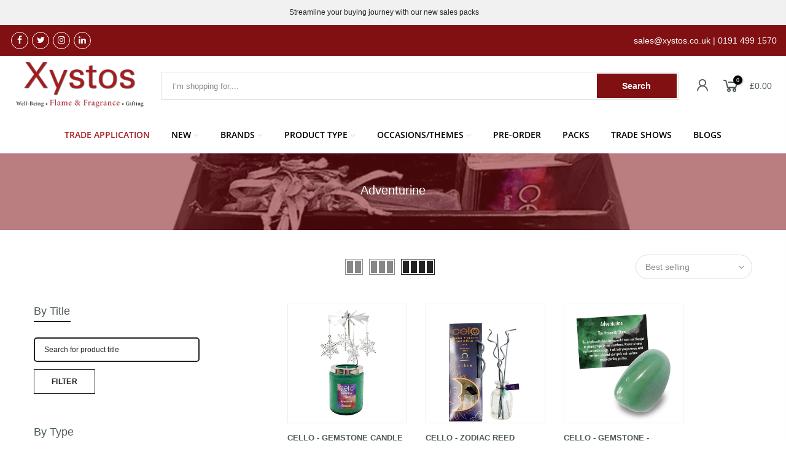

--- FILE ---
content_type: text/html; charset=utf-8
request_url: https://www.xystostrade.co.uk/collections/adventurine
body_size: 47983
content:










    
    
    
            
    
    




























    
    
    
            
    
    



























    
    
    
            
    
    

























    
    
    
            
    
    

























    
    
    
            
    
    

























    
    
    
            
    
    

























    
    
    
            
    
    

























    
    
    
            
    
    

























    
    
    
            
    
    

























    
    
    
            
    
    

























    
    
    
            
    
    

























    
    
    
            
    
    

























    
    
    
            
    
    

























    
    
    
            
    
    

















<!doctype html>
<html class="no-js" lang="en">
<head><link href="//www.xystostrade.co.uk/cdn/shop/t/13/assets/bss-hide-variant.css?v=38010702641742932011764860154" rel="stylesheet" type="text/css" media="all" />

<link href="//www.xystostrade.co.uk/cdn/shop/t/13/assets/tiny.content.min.css?v=21853800148939463861686645328" rel="stylesheet" type="text/css" media="all" />

<link href="//www.xystostrade.co.uk/cdn/shop/t/13/assets/tiny.content.min.css?v=21853800148939463861686645328" rel="stylesheet" type="text/css" media="all" /><link href="//www.xystostrade.co.uk/cdn/shop/t/13/assets/tiny.content.min.css?v=21853800148939463861686645328" rel="stylesheet" type="text/css" media="all" /><link href="//www.xystostrade.co.uk/cdn/shop/t/13/assets/tiny.content.min.css?v=21853800148939463861686645328" rel="stylesheet" type="text/css" media="all" /><link href="//www.xystostrade.co.uk/cdn/shop/t/13/assets/tiny.content.min.css?v=21853800148939463861686645328" rel="stylesheet" type="text/css" media="all" /><link href="//www.xystostrade.co.uk/cdn/shop/t/13/assets/tiny.content.min.css?v=21853800148939463861686645328" rel="stylesheet" type="text/css" media="all" /><link href="//www.xystostrade.co.uk/cdn/shop/t/13/assets/tiny.content.min.css?v=21853800148939463861686645328" rel="stylesheet" type="text/css" media="all" /><link href="//www.xystostrade.co.uk/cdn/shop/t/13/assets/tiny.content.min.css?v=21853800148939463861686645328" rel="stylesheet" type="text/css" media="all" /><link href="//www.xystostrade.co.uk/cdn/shop/t/13/assets/tiny.content.min.css?v=21853800148939463861686645328" rel="stylesheet" type="text/css" media="all" /><link href="//www.xystostrade.co.uk/cdn/shop/t/13/assets/tiny.content.min.css?v=21853800148939463861686645328" rel="stylesheet" type="text/css" media="all" /><link href="//www.xystostrade.co.uk/cdn/shop/t/13/assets/tiny.content.min.css?v=21853800148939463861686645328" rel="stylesheet" type="text/css" media="all" /><link href="//www.xystostrade.co.uk/cdn/shop/t/13/assets/tiny.content.min.css?v=21853800148939463861686645328" rel="stylesheet" type="text/css" media="all" /><link href="//www.xystostrade.co.uk/cdn/shop/t/13/assets/tiny.content.min.css?v=21853800148939463861686645328" rel="stylesheet" type="text/css" media="all" />
  <!-- Global site tag (gtag.js) - Google Analytics -->
<script async src="https://www.googletagmanager.com/gtag/js?id=G-HN4YS20KJY"></script>
<script>
  window.dataLayer = window.dataLayer || [];
  function gtag(){dataLayer.push(arguments);}
  gtag('js', new Date());

  gtag('config', 'G-HN4YS20KJY');
</script>
  
  <meta charset="utf-8">
  <meta name="viewport" content="width=device-width, initial-scale=1, shrink-to-fit=no, user-scalable=no">
  <meta name="theme-color" content="#811013">
  <meta name="format-detection" content="telephone=no">
  <link rel="canonical" href="https://www.xystostrade.co.uk/collections/adventurine">
  <link rel="prefetch" as="document" href="https://www.xystostrade.co.uk">
  <link rel="dns-prefetch" href="https://cdn.shopify.com" crossorigin>
  <link rel="preconnect" href="https://cdn.shopify.com" crossorigin>
  <link rel="preconnect" href="https://monorail-edge.shopifysvc.com">
<link rel="dns-prefetch" href="https://fonts.shopifycdn.com" crossorigin>
    <link rel="preconnect" href="https://fonts.shopify.com" crossorigin>
    <link rel="preload" as="font" href="//www.xystostrade.co.uk/cdn/fonts/open_sans/opensans_n4.c32e4d4eca5273f6d4ee95ddf54b5bbb75fc9b61.woff2" type="font/woff2" crossorigin>
    <link rel="preload" as="font" href="//www.xystostrade.co.uk/cdn/fonts/open_sans/opensans_n4.c32e4d4eca5273f6d4ee95ddf54b5bbb75fc9b61.woff2" type="font/woff2" crossorigin>
    <link rel="preload" as="font" href="//www.xystostrade.co.uk/cdn/fonts/open_sans/opensans_n7.a9393be1574ea8606c68f4441806b2711d0d13e4.woff2" type="font/woff2" crossorigin><link rel="preload" as="style" href="//www.xystostrade.co.uk/cdn/shop/t/13/assets/pre_theme.min.css?v=76037151333823503101686645328">
  <link rel="preload" as="style" href="//www.xystostrade.co.uk/cdn/shop/t/13/assets/theme.css?enable_css_minification=1&v=19672269356845950831762252863"><title>Adventurine &ndash; xystostrade</title><link rel="shortcut icon" type="image/png" href="//www.xystostrade.co.uk/cdn/shop/files/favicon-32x32_32x.png?v=1663249338"><link rel="apple-touch-icon-precomposed" type="image/png" sizes="152x152" href="//www.xystostrade.co.uk/cdn/shop/files/Untitled_design_1_152x.png?v=1743601752"><!-- social-meta-tags.liquid --><meta name="keywords" content="Adventurine,xystostrade,www.xystostrade.co.uk"/><meta name="author" content="Xystos Trade"><meta property="og:site_name" content="xystostrade">
<meta property="og:url" content="https://www.xystostrade.co.uk/collections/adventurine">
<meta property="og:title" content="Adventurine">
<meta property="og:type" content="product.group">
<meta property="og:description" content="Established in 2005, Flame & Fragrance Ltd is the UK's number one home fragrance supplier to the gift industry. Based in Blaydon, Tyne and Wear, we operate from a purpose-built warehouse and distribution centre."><meta property="og:image" content="http://www.xystostrade.co.uk/cdn/shop/collections/8828_A_1200x1200.jpg?v=1653666792"><meta property="og:image:secure_url" content="https://www.xystostrade.co.uk/cdn/shop/collections/8828_A_1200x1200.jpg?v=1653666792"><meta name="twitter:site" content="@XystosTrade"><meta name="twitter:card" content="summary_large_image">
<meta name="twitter:title" content="Adventurine">
<meta name="twitter:description" content="Established in 2005, Flame & Fragrance Ltd is the UK's number one home fragrance supplier to the gift industry. Based in Blaydon, Tyne and Wear, we operate from a purpose-built warehouse and distribution centre.">
<link href="//www.xystostrade.co.uk/cdn/shop/t/13/assets/pre_theme.min.css?v=76037151333823503101686645328" rel="stylesheet" type="text/css" media="all" /><link rel="preload" as="script" href="//www.xystostrade.co.uk/cdn/shop/t/13/assets/lazysizes.min.js?v=69261028471810094311686645328">
<link rel="preload" as="script" href="//www.xystostrade.co.uk/cdn/shop/t/13/assets/nt_vendor2.min.js?v=42422918620433123951686645328">
<script>document.documentElement.className = document.documentElement.className.replace('no-js', 'yes-js');const t_name = "collection",designMode = false, t_cartCount = 0,ThemeNameT4='gecko',ThemeNameT42='ThemeIdT4Gecko',themeIDt4 = 136896348398,ck_hostname = 'gecko5-none',ThemeIdT4 = "true",SopEmlT4="sales@xystos.co.uk",ThemePuT4 = '#purchase_codet4',t_shop_currency = "GBP", t_moneyFormat = "£{{amount}}", t_cart_url = "\/cart",t_cartadd_url = "\/cart\/add",t_cartchange_url = "\/cart\/change", pr_re_url = "\/recommendations\/products"; try {var T4AgentNT = (navigator.userAgent.indexOf('Chrome-Lighthouse') == -1)}catch(err){var T4AgentNT = true} function onloadt4relcss(_this) {_this.onload=null;if(T4AgentNT){_this.rel='stylesheet'}} (function () {window.onpageshow = function() {if (performance.navigation.type === 2) {document.dispatchEvent(new CustomEvent('cart:refresh'))} }; })();
var T4stt_str = { 
  "PleaseChoosePrOptions":"Please select some product options before adding this product to your cart.", 
  "will_not_ship":"Will not ship until \u003cspan class=\"jsnt\"\u003e{{date}}\u003c\/span\u003e",
  "will_stock_after":"Will be in stock after \u003cspan class=\"jsnt\"\u003e{{date}}\u003c\/span\u003e",
  "replace_item_atc":"Replace item",
  "replace_item_pre":"Replace item",
  "added_to_cart": "Product was successfully added to your cart.",
  "view_cart": "View cart",
  "continue_shopping": "Continue Shopping",
  "save_js":"-[sale]%","bannerCountdown":"%D days %H:%M:%S",
  "prItemCountdown":"%D Days %H:%M:%S",
  "countdown_days":"days",
  "countdown_hours":"hr",
  "countdown_mins":"min",
  "countdown_sec":"sc",
  "multiple_rates": "We found [number_of_rates] shipping rates available for [address], starting at [rate].",
  "one_rate": "We found one shipping rate available for [address].",
  "no_rates": "Sorry, we do not ship to this destination.",
  "rate_value": "[rate_title] at [rate]",
  "agree_checkout": "You must agree with the terms and conditions of sales to check out.",
  "added_text_cp":"Compare products"
};
</script>
<link rel="preload" href="//www.xystostrade.co.uk/cdn/shop/t/13/assets/style.min.css?v=131238158327136454181686645328" as="style" onload="onloadt4relcss(this)"><link href="//www.xystostrade.co.uk/cdn/shop/t/13/assets/theme.css?enable_css_minification=1&amp;v=19672269356845950831762252863" rel="stylesheet" type="text/css" media="all" /><link id="sett_clt4" rel="preload" href="//www.xystostrade.co.uk/cdn/shop/t/13/assets/sett_cl.css?enable_css_minification=1&v=5740298550388578391686645328" as="style" onload="onloadt4relcss(this)"><link rel="preload" href="//www.xystostrade.co.uk/cdn/shop/t/13/assets/line-awesome.min.css?v=36930450349382045261686645328" as="style" onload="onloadt4relcss(this)">
<script id="js_lzt4" src="//www.xystostrade.co.uk/cdn/shop/t/13/assets/lazysizes.min.js?v=69261028471810094311686645328" defer="defer"></script>
<script src="//www.xystostrade.co.uk/cdn/shop/t/13/assets/nt_vendor2.min.js?v=42422918620433123951686645328" defer="defer" id="js_ntt4"
  data-theme='//www.xystostrade.co.uk/cdn/shop/t/13/assets/nt_theme.min.js?v=17134430709571297591686645328'
  data-stt='//www.xystostrade.co.uk/cdn/shop/t/13/assets/nt_settings.js?enable_js_minification=1&v=126517824045213326431709671749'
  data-cat='//www.xystostrade.co.uk/cdn/shop/t/13/assets/cat.min.js?v=140310734739805055321686645328' 
  data-sw='//www.xystostrade.co.uk/cdn/shop/t/13/assets/swatch.min.js?v=162138333612037207451686645328'
  data-prjs='//www.xystostrade.co.uk/cdn/shop/t/13/assets/produc.min.js?v=66856717831304081821686645328' 
  data-mail='//www.xystostrade.co.uk/cdn/shop/t/13/assets/platform_mail.min.js?v=129658531127528416401686645328'
  data-my='//www.xystostrade.co.uk/cdn/shop/t/13/assets/my.js?v=111603181540343972631686645328' data-cusp='//www.xystostrade.co.uk/cdn/shop/t/13/assets/my.js?v=111603181540343972631686645328' data-cur='//www.xystostrade.co.uk/cdn/shop/t/13/assets/my.js?v=111603181540343972631686645328' data-mdl='//www.xystostrade.co.uk/cdn/shop/t/13/assets/module.min.js?v=72712877271928395091686645328'
  data-map='//www.xystostrade.co.uk/cdn/shop/t/13/assets/maplace.min.js?v=6605'
  data-time='//www.xystostrade.co.uk/cdn/shop/t/13/assets/spacetime.min.js?v=6605'
  data-ins='//www.xystostrade.co.uk/cdn/shop/t/13/assets/nt_instagram.min.js?v=67982783334426809631686645328'
  data-user='//www.xystostrade.co.uk/cdn/shop/t/13/assets/interactable.min.js?v=126125556673857476611686645328'
  data-add='//s7.addthis.com/js/300/addthis_widget.js#pubid=ra-56efaa05a768bd19'
  data-klaviyo='//www.klaviyo.com/media/js/public/klaviyo_subscribe.js'
  data-font='iconKalles , fakalles , Pe-icon-7-stroke , Font Awesome 5 Free:n9'
  data-fm=''
  data-spcmn='//www.xystostrade.co.uk/cdn/shopifycloud/storefront/assets/themes_support/shopify_common-5f594365.js'
  data-cust='//www.xystostrade.co.uk/cdn/shop/t/13/assets/customerclnt.min.js?v=156813264816487175981686645328'
  data-cusjs='//www.xystostrade.co.uk/cdn/shop/t/13/assets/custom.js?enable_js_minification=1&v=147543738289578933931709369653'
  data-desadm='//www.xystostrade.co.uk/cdn/shop/t/13/assets/des_adm.min.js?v=67809252796298253121686645328'
  data-otherryv='//www.xystostrade.co.uk/cdn/shop/t/13/assets/reviewOther.js?enable_js_minification=1&v=157077235154481297451686645328'></script><script>window.performance && window.performance.mark && window.performance.mark('shopify.content_for_header.start');</script><meta name="google-site-verification" content="z38Yc14aLG3mpyPvMD0PRAhA6baV4PuMP_hd6vGa23M">
<meta id="shopify-digital-wallet" name="shopify-digital-wallet" content="/59546501298/digital_wallets/dialog">
<meta name="shopify-checkout-api-token" content="782b49e239441d1355836af991eabcc7">
<link rel="alternate" type="application/atom+xml" title="Feed" href="/collections/adventurine.atom" />
<link rel="alternate" type="application/json+oembed" href="https://www.xystostrade.co.uk/collections/adventurine.oembed">
<script async="async" src="/checkouts/internal/preloads.js?locale=en-GB"></script>
<link rel="preconnect" href="https://shop.app" crossorigin="anonymous">
<script async="async" src="https://shop.app/checkouts/internal/preloads.js?locale=en-GB&shop_id=59546501298" crossorigin="anonymous"></script>
<script id="shopify-features" type="application/json">{"accessToken":"782b49e239441d1355836af991eabcc7","betas":["rich-media-storefront-analytics"],"domain":"www.xystostrade.co.uk","predictiveSearch":true,"shopId":59546501298,"locale":"en"}</script>
<script>var Shopify = Shopify || {};
Shopify.shop = "xystostrade.myshopify.com";
Shopify.locale = "en";
Shopify.currency = {"active":"GBP","rate":"1.0"};
Shopify.country = "GB";
Shopify.theme = {"name":"[TH] Summer Sale","id":136896348398,"schema_name":"Gecko","schema_version":"5.7.5","theme_store_id":null,"role":"main"};
Shopify.theme.handle = "null";
Shopify.theme.style = {"id":null,"handle":null};
Shopify.cdnHost = "www.xystostrade.co.uk/cdn";
Shopify.routes = Shopify.routes || {};
Shopify.routes.root = "/";</script>
<script type="module">!function(o){(o.Shopify=o.Shopify||{}).modules=!0}(window);</script>
<script>!function(o){function n(){var o=[];function n(){o.push(Array.prototype.slice.apply(arguments))}return n.q=o,n}var t=o.Shopify=o.Shopify||{};t.loadFeatures=n(),t.autoloadFeatures=n()}(window);</script>
<script>
  window.ShopifyPay = window.ShopifyPay || {};
  window.ShopifyPay.apiHost = "shop.app\/pay";
  window.ShopifyPay.redirectState = null;
</script>
<script id="shop-js-analytics" type="application/json">{"pageType":"collection"}</script>
<script defer="defer" async type="module" src="//www.xystostrade.co.uk/cdn/shopifycloud/shop-js/modules/v2/client.init-shop-cart-sync_BT-GjEfc.en.esm.js"></script>
<script defer="defer" async type="module" src="//www.xystostrade.co.uk/cdn/shopifycloud/shop-js/modules/v2/chunk.common_D58fp_Oc.esm.js"></script>
<script defer="defer" async type="module" src="//www.xystostrade.co.uk/cdn/shopifycloud/shop-js/modules/v2/chunk.modal_xMitdFEc.esm.js"></script>
<script type="module">
  await import("//www.xystostrade.co.uk/cdn/shopifycloud/shop-js/modules/v2/client.init-shop-cart-sync_BT-GjEfc.en.esm.js");
await import("//www.xystostrade.co.uk/cdn/shopifycloud/shop-js/modules/v2/chunk.common_D58fp_Oc.esm.js");
await import("//www.xystostrade.co.uk/cdn/shopifycloud/shop-js/modules/v2/chunk.modal_xMitdFEc.esm.js");

  window.Shopify.SignInWithShop?.initShopCartSync?.({"fedCMEnabled":true,"windoidEnabled":true});

</script>
<script>
  window.Shopify = window.Shopify || {};
  if (!window.Shopify.featureAssets) window.Shopify.featureAssets = {};
  window.Shopify.featureAssets['shop-js'] = {"shop-cart-sync":["modules/v2/client.shop-cart-sync_DZOKe7Ll.en.esm.js","modules/v2/chunk.common_D58fp_Oc.esm.js","modules/v2/chunk.modal_xMitdFEc.esm.js"],"init-fed-cm":["modules/v2/client.init-fed-cm_B6oLuCjv.en.esm.js","modules/v2/chunk.common_D58fp_Oc.esm.js","modules/v2/chunk.modal_xMitdFEc.esm.js"],"shop-cash-offers":["modules/v2/client.shop-cash-offers_D2sdYoxE.en.esm.js","modules/v2/chunk.common_D58fp_Oc.esm.js","modules/v2/chunk.modal_xMitdFEc.esm.js"],"shop-login-button":["modules/v2/client.shop-login-button_QeVjl5Y3.en.esm.js","modules/v2/chunk.common_D58fp_Oc.esm.js","modules/v2/chunk.modal_xMitdFEc.esm.js"],"pay-button":["modules/v2/client.pay-button_DXTOsIq6.en.esm.js","modules/v2/chunk.common_D58fp_Oc.esm.js","modules/v2/chunk.modal_xMitdFEc.esm.js"],"shop-button":["modules/v2/client.shop-button_DQZHx9pm.en.esm.js","modules/v2/chunk.common_D58fp_Oc.esm.js","modules/v2/chunk.modal_xMitdFEc.esm.js"],"avatar":["modules/v2/client.avatar_BTnouDA3.en.esm.js"],"init-windoid":["modules/v2/client.init-windoid_CR1B-cfM.en.esm.js","modules/v2/chunk.common_D58fp_Oc.esm.js","modules/v2/chunk.modal_xMitdFEc.esm.js"],"init-shop-for-new-customer-accounts":["modules/v2/client.init-shop-for-new-customer-accounts_C_vY_xzh.en.esm.js","modules/v2/client.shop-login-button_QeVjl5Y3.en.esm.js","modules/v2/chunk.common_D58fp_Oc.esm.js","modules/v2/chunk.modal_xMitdFEc.esm.js"],"init-shop-email-lookup-coordinator":["modules/v2/client.init-shop-email-lookup-coordinator_BI7n9ZSv.en.esm.js","modules/v2/chunk.common_D58fp_Oc.esm.js","modules/v2/chunk.modal_xMitdFEc.esm.js"],"init-shop-cart-sync":["modules/v2/client.init-shop-cart-sync_BT-GjEfc.en.esm.js","modules/v2/chunk.common_D58fp_Oc.esm.js","modules/v2/chunk.modal_xMitdFEc.esm.js"],"shop-toast-manager":["modules/v2/client.shop-toast-manager_DiYdP3xc.en.esm.js","modules/v2/chunk.common_D58fp_Oc.esm.js","modules/v2/chunk.modal_xMitdFEc.esm.js"],"init-customer-accounts":["modules/v2/client.init-customer-accounts_D9ZNqS-Q.en.esm.js","modules/v2/client.shop-login-button_QeVjl5Y3.en.esm.js","modules/v2/chunk.common_D58fp_Oc.esm.js","modules/v2/chunk.modal_xMitdFEc.esm.js"],"init-customer-accounts-sign-up":["modules/v2/client.init-customer-accounts-sign-up_iGw4briv.en.esm.js","modules/v2/client.shop-login-button_QeVjl5Y3.en.esm.js","modules/v2/chunk.common_D58fp_Oc.esm.js","modules/v2/chunk.modal_xMitdFEc.esm.js"],"shop-follow-button":["modules/v2/client.shop-follow-button_CqMgW2wH.en.esm.js","modules/v2/chunk.common_D58fp_Oc.esm.js","modules/v2/chunk.modal_xMitdFEc.esm.js"],"checkout-modal":["modules/v2/client.checkout-modal_xHeaAweL.en.esm.js","modules/v2/chunk.common_D58fp_Oc.esm.js","modules/v2/chunk.modal_xMitdFEc.esm.js"],"shop-login":["modules/v2/client.shop-login_D91U-Q7h.en.esm.js","modules/v2/chunk.common_D58fp_Oc.esm.js","modules/v2/chunk.modal_xMitdFEc.esm.js"],"lead-capture":["modules/v2/client.lead-capture_BJmE1dJe.en.esm.js","modules/v2/chunk.common_D58fp_Oc.esm.js","modules/v2/chunk.modal_xMitdFEc.esm.js"],"payment-terms":["modules/v2/client.payment-terms_Ci9AEqFq.en.esm.js","modules/v2/chunk.common_D58fp_Oc.esm.js","modules/v2/chunk.modal_xMitdFEc.esm.js"]};
</script>
<script>(function() {
  var isLoaded = false;
  function asyncLoad() {
    if (isLoaded) return;
    isLoaded = true;
    var urls = ["\/\/cdn.shopify.com\/proxy\/ead47b5d4b44e5bd06c16fc5dc032b571950008a57312db1e85266eb21a1786b\/b2b-solution.bsscommerce.com\/js\/bss-b2b-cp.js?shop=xystostrade.myshopify.com\u0026sp-cache-control=cHVibGljLCBtYXgtYWdlPTkwMA","\/\/cdn.shopify.com\/proxy\/a2bf0fc0ec8d1b93bd85feb3f69f13fd630da00075da7b0bcdc115ce0d5c736a\/b2b-customer-portal-cms.bsscommerce.com\/js\/bss-b2b-customer-portal.js?shop=xystostrade.myshopify.com\u0026sp-cache-control=cHVibGljLCBtYXgtYWdlPTkwMA","https:\/\/omnisnippet1.com\/platforms\/shopify.js?source=scriptTag\u0026v=2025-05-14T14\u0026shop=xystostrade.myshopify.com"];
    for (var i = 0; i < urls.length; i++) {
      var s = document.createElement('script');
      s.type = 'text/javascript';
      s.async = true;
      s.src = urls[i];
      var x = document.getElementsByTagName('script')[0];
      x.parentNode.insertBefore(s, x);
    }
  };
  if(window.attachEvent) {
    window.attachEvent('onload', asyncLoad);
  } else {
    window.addEventListener('load', asyncLoad, false);
  }
})();</script>
<script id="__st">var __st={"a":59546501298,"offset":0,"reqid":"01e85ed5-02e1-4f00-8e95-9b3252edda73-1769399257","pageurl":"www.xystostrade.co.uk\/collections\/adventurine","u":"5d1e080dd572","p":"collection","rtyp":"collection","rid":405487517934};</script>
<script>window.ShopifyPaypalV4VisibilityTracking = true;</script>
<script id="captcha-bootstrap">!function(){'use strict';const t='contact',e='account',n='new_comment',o=[[t,t],['blogs',n],['comments',n],[t,'customer']],c=[[e,'customer_login'],[e,'guest_login'],[e,'recover_customer_password'],[e,'create_customer']],r=t=>t.map((([t,e])=>`form[action*='/${t}']:not([data-nocaptcha='true']) input[name='form_type'][value='${e}']`)).join(','),a=t=>()=>t?[...document.querySelectorAll(t)].map((t=>t.form)):[];function s(){const t=[...o],e=r(t);return a(e)}const i='password',u='form_key',d=['recaptcha-v3-token','g-recaptcha-response','h-captcha-response',i],f=()=>{try{return window.sessionStorage}catch{return}},m='__shopify_v',_=t=>t.elements[u];function p(t,e,n=!1){try{const o=window.sessionStorage,c=JSON.parse(o.getItem(e)),{data:r}=function(t){const{data:e,action:n}=t;return t[m]||n?{data:e,action:n}:{data:t,action:n}}(c);for(const[e,n]of Object.entries(r))t.elements[e]&&(t.elements[e].value=n);n&&o.removeItem(e)}catch(o){console.error('form repopulation failed',{error:o})}}const l='form_type',E='cptcha';function T(t){t.dataset[E]=!0}const w=window,h=w.document,L='Shopify',v='ce_forms',y='captcha';let A=!1;((t,e)=>{const n=(g='f06e6c50-85a8-45c8-87d0-21a2b65856fe',I='https://cdn.shopify.com/shopifycloud/storefront-forms-hcaptcha/ce_storefront_forms_captcha_hcaptcha.v1.5.2.iife.js',D={infoText:'Protected by hCaptcha',privacyText:'Privacy',termsText:'Terms'},(t,e,n)=>{const o=w[L][v],c=o.bindForm;if(c)return c(t,g,e,D).then(n);var r;o.q.push([[t,g,e,D],n]),r=I,A||(h.body.append(Object.assign(h.createElement('script'),{id:'captcha-provider',async:!0,src:r})),A=!0)});var g,I,D;w[L]=w[L]||{},w[L][v]=w[L][v]||{},w[L][v].q=[],w[L][y]=w[L][y]||{},w[L][y].protect=function(t,e){n(t,void 0,e),T(t)},Object.freeze(w[L][y]),function(t,e,n,w,h,L){const[v,y,A,g]=function(t,e,n){const i=e?o:[],u=t?c:[],d=[...i,...u],f=r(d),m=r(i),_=r(d.filter((([t,e])=>n.includes(e))));return[a(f),a(m),a(_),s()]}(w,h,L),I=t=>{const e=t.target;return e instanceof HTMLFormElement?e:e&&e.form},D=t=>v().includes(t);t.addEventListener('submit',(t=>{const e=I(t);if(!e)return;const n=D(e)&&!e.dataset.hcaptchaBound&&!e.dataset.recaptchaBound,o=_(e),c=g().includes(e)&&(!o||!o.value);(n||c)&&t.preventDefault(),c&&!n&&(function(t){try{if(!f())return;!function(t){const e=f();if(!e)return;const n=_(t);if(!n)return;const o=n.value;o&&e.removeItem(o)}(t);const e=Array.from(Array(32),(()=>Math.random().toString(36)[2])).join('');!function(t,e){_(t)||t.append(Object.assign(document.createElement('input'),{type:'hidden',name:u})),t.elements[u].value=e}(t,e),function(t,e){const n=f();if(!n)return;const o=[...t.querySelectorAll(`input[type='${i}']`)].map((({name:t})=>t)),c=[...d,...o],r={};for(const[a,s]of new FormData(t).entries())c.includes(a)||(r[a]=s);n.setItem(e,JSON.stringify({[m]:1,action:t.action,data:r}))}(t,e)}catch(e){console.error('failed to persist form',e)}}(e),e.submit())}));const S=(t,e)=>{t&&!t.dataset[E]&&(n(t,e.some((e=>e===t))),T(t))};for(const o of['focusin','change'])t.addEventListener(o,(t=>{const e=I(t);D(e)&&S(e,y())}));const B=e.get('form_key'),M=e.get(l),P=B&&M;t.addEventListener('DOMContentLoaded',(()=>{const t=y();if(P)for(const e of t)e.elements[l].value===M&&p(e,B);[...new Set([...A(),...v().filter((t=>'true'===t.dataset.shopifyCaptcha))])].forEach((e=>S(e,t)))}))}(h,new URLSearchParams(w.location.search),n,t,e,['guest_login'])})(!1,!0)}();</script>
<script integrity="sha256-4kQ18oKyAcykRKYeNunJcIwy7WH5gtpwJnB7kiuLZ1E=" data-source-attribution="shopify.loadfeatures" defer="defer" src="//www.xystostrade.co.uk/cdn/shopifycloud/storefront/assets/storefront/load_feature-a0a9edcb.js" crossorigin="anonymous"></script>
<script crossorigin="anonymous" defer="defer" src="//www.xystostrade.co.uk/cdn/shopifycloud/storefront/assets/shopify_pay/storefront-65b4c6d7.js?v=20250812"></script>
<script data-source-attribution="shopify.dynamic_checkout.dynamic.init">var Shopify=Shopify||{};Shopify.PaymentButton=Shopify.PaymentButton||{isStorefrontPortableWallets:!0,init:function(){window.Shopify.PaymentButton.init=function(){};var t=document.createElement("script");t.src="https://www.xystostrade.co.uk/cdn/shopifycloud/portable-wallets/latest/portable-wallets.en.js",t.type="module",document.head.appendChild(t)}};
</script>
<script data-source-attribution="shopify.dynamic_checkout.buyer_consent">
  function portableWalletsHideBuyerConsent(e){var t=document.getElementById("shopify-buyer-consent"),n=document.getElementById("shopify-subscription-policy-button");t&&n&&(t.classList.add("hidden"),t.setAttribute("aria-hidden","true"),n.removeEventListener("click",e))}function portableWalletsShowBuyerConsent(e){var t=document.getElementById("shopify-buyer-consent"),n=document.getElementById("shopify-subscription-policy-button");t&&n&&(t.classList.remove("hidden"),t.removeAttribute("aria-hidden"),n.addEventListener("click",e))}window.Shopify?.PaymentButton&&(window.Shopify.PaymentButton.hideBuyerConsent=portableWalletsHideBuyerConsent,window.Shopify.PaymentButton.showBuyerConsent=portableWalletsShowBuyerConsent);
</script>
<script data-source-attribution="shopify.dynamic_checkout.cart.bootstrap">document.addEventListener("DOMContentLoaded",(function(){function t(){return document.querySelector("shopify-accelerated-checkout-cart, shopify-accelerated-checkout")}if(t())Shopify.PaymentButton.init();else{new MutationObserver((function(e,n){t()&&(Shopify.PaymentButton.init(),n.disconnect())})).observe(document.body,{childList:!0,subtree:!0})}}));
</script>
<script id='scb4127' type='text/javascript' async='' src='https://www.xystostrade.co.uk/cdn/shopifycloud/privacy-banner/storefront-banner.js'></script><link id="shopify-accelerated-checkout-styles" rel="stylesheet" media="screen" href="https://www.xystostrade.co.uk/cdn/shopifycloud/portable-wallets/latest/accelerated-checkout-backwards-compat.css" crossorigin="anonymous">
<style id="shopify-accelerated-checkout-cart">
        #shopify-buyer-consent {
  margin-top: 1em;
  display: inline-block;
  width: 100%;
}

#shopify-buyer-consent.hidden {
  display: none;
}

#shopify-subscription-policy-button {
  background: none;
  border: none;
  padding: 0;
  text-decoration: underline;
  font-size: inherit;
  cursor: pointer;
}

#shopify-subscription-policy-button::before {
  box-shadow: none;
}

      </style>

<script>window.performance && window.performance.mark && window.performance.mark('shopify.content_for_header.end');</script>

  <!-- OrderLogic checkout restrictions ========================================= -->
  <script>
DEBUG_KEY = "__olDebug";

if (typeof olCreateCookie == 'undefined') {
    var olCreateCookie = function (name, value, days) {
        if (days) {
            var date = new Date();
            date.setTime(date.getTime() + (days * 24 * 60 * 60 * 1000));
            var expires = "; expires=" + date.toGMTString();
        }
        else var expires = "";
        document.cookie = name + "=" + JSON.stringify(value) + expires + "; path=/; SameSite=None; Secure";
    };
}

if (typeof olReadCookie == 'undefined') {
    var olReadCookie = function (name) {
        var nameEQ = name + "=";
        var ca = document.cookie.split(';');
        // the cookie is being created, there is a problem with the following logic matching the name
        for (var i = 0; i < ca.length; i++) {
            var c = ca[i];
            while (c.charAt(0) == ' ') c = c.substring(1, c.length);
            if (c.indexOf(nameEQ) == 0) return JSON.parse(c.substring(nameEQ.length, c.length));
        }
        return;
    };
}

if (typeof getOlCacheBuster == 'undefined') {
    var getOlCacheBuster = function() {
        if ( typeof getOlCacheBuster.olCacheBuster == 'undefined') {
            scriptsArray = Array.prototype.slice.call(document.getElementsByTagName("script"));
            scriptsArray = scriptsArray.concat(Array.prototype.slice.call(document.getElementsByTagName("noscript")));
            for (var i=0; i<scriptsArray.length; i++) {
                cacheBusterArray = scriptsArray[i].innerHTML.match(/orderlogicapp.com\\\/embedded_js\\\/production_base.js\?(\d+)/);
                if (cacheBusterArray == null) {
                    cacheBusterString = scriptsArray[i].getAttribute('src');
                    if (cacheBusterString != null) {
                        cacheBusterArray = cacheBusterString.match(/orderlogicapp.com\/embedded_js\/production_base.js\?(\d+)/);
                    }
                }
                if (cacheBusterArray != null) {
                    getOlCacheBuster.olCacheBuster = cacheBusterArray[1];
                    break;
                }
            }
        }
        return getOlCacheBuster.olCacheBuster;
    }
}

if (typeof ol_hostname == 'undefined') {
    var ol_hostname = 'www.orderlogicapp.com';
    var ol_debug = olReadCookie(DEBUG_KEY);
    if (window.location.search.replace("?", "").substring(0, 7) == 'olDebug') {
        ol_debug = window.location.search.replace("?olDebug=", "");
        if (ol_debug == 'false') ol_debug = false;
        olCreateCookie(DEBUG_KEY, ol_debug, null);
    }
}

var ol_cachebuster = getOlCacheBuster();
if (( typeof ol_cachebuster != 'undefined') || (ol_debug)) {
    if (typeof ol_script == 'undefined') {
        var ol_script = document.createElement('script');
        ol_script.type = 'text/javascript';
        ol_script.async = true;
        ol_script.src = "https://" + (ol_debug ? 'dev.orderlogicapp.com' : ol_hostname) + "/embedded_js/store.js?" + ol_cachebuster;
        document.head.appendChild(ol_script);
    }
}



olProductData = { 
}


</script>


                


  


<script>
	var Globo = Globo || {};
    var globoFormbuilderRecaptchaInit = function(){};
    Globo.FormBuilder = Globo.FormBuilder || {};
    Globo.FormBuilder.url = "https://form.globosoftware.net";
    Globo.FormBuilder.shop = {
        settings : {
            reCaptcha : {
                siteKey : ''
            },
            hideWaterMark : false,
            encryptionFormId : true,
            copyright: `Powered by Globo <a href="https://apps.shopify.com/form-builder-contact-form" target="_blank">Form</a>`,
            scrollTop: true
        },
        pricing:{
            features:{
                fileUpload : 2,
                removeCopyright : false,
                bulkOrderForm: false,
                cartForm: false,
            }
        },
        configuration: {
            money_format:  "£{{amount}}"
        },
        encryption_form_id : true
    };
    Globo.FormBuilder.forms = [];

    
    Globo.FormBuilder.page = {
        title : document.title,
        href : window.location.href,
        type: "collection"
    };
    Globo.FormBuilder.assetFormUrls = [];
    
</script>

<link rel="preload" href="//www.xystostrade.co.uk/cdn/shop/t/13/assets/globo.formbuilder.css?v=120707137603890171131686645328" as="style" onload="this.onload=null;this.rel='stylesheet'">
<noscript><link rel="stylesheet" href="//www.xystostrade.co.uk/cdn/shop/t/13/assets/globo.formbuilder.css?v=120707137603890171131686645328"></noscript>
<link rel="stylesheet" href="//www.xystostrade.co.uk/cdn/shop/t/13/assets/globo.formbuilder.css?v=120707137603890171131686645328">


<script>
    Globo.FormBuilder.__webpack_public_path__ = "//www.xystostrade.co.uk/cdn/shop/t/13/assets/"
</script>
<script src="//www.xystostrade.co.uk/cdn/shop/t/13/assets/globo.formbuilder.index.js?v=159243523614568180271686645328" defer></script>

    
    
    
    
    
    
<script id="bss-bcp-store-data" type="application/json">
{
  "shop": {
    "domain": "www.xystostrade.co.uk",
    "permanent_domain": "xystostrade.myshopify.com",
    "url": "https://www.xystostrade.co.uk",
    "secure_url": "https://www.xystostrade.co.uk",
    "money_format": "£{{amount}}",
    "currency": "GBP"
  },
  "customer": {
    "id": null,
    "tags": null
  },
  "template": "collection",
  "product": null
}
</script>
<style id="bss-bcp-header-style">
    /* --- R4Q style --- */
    .bss-bcp-add-to-quote-btn {
        height: 44px;
        width: 100%;
        margin: 5px 0px 5px 0px;
        cursor: pointer;
        border: 1px solid #424141;
        border: 1px solid #424141;
        border-radius: 3px;
        display: flex;
        justify-content: center;
        align-items: center;
        font-weight: 600;
    }

    .bss-quote-modal {
        display: none;
        position: fixed;
        z-index: 99999;
        left: 0;
        top: 0;
        width: 100%;
        height: 100%;
        overflow: auto;
        background-color: rgb(0, 0, 0);
        background-color: rgba(0, 0, 0, 0.4);
    }

    .bss-quote-modal-content {
        display: flex;
        flex-direction: column;
        position: relative;
        min-height: 150px;
        background-color: #fefefe;
        margin: auto;
        padding: 20px;
        border: 1px solid #888;
        width: 90%;
        max-width: 450px;
        box-shadow: 0 1px 1px rgba(0, 0, 0, 0.12),
        0 2px 2px rgba(0, 0, 0, 0.12),
        0 4px 4px rgba(0, 0, 0, 0.12),
        0 8px 8px rgba(0, 0, 0, 0.12),
        0 16px 16px rgba(0, 0, 0, 0.12);
        border-radius: 5px;
        top: 45%;
    }

    #bss-quote-modal-text, .bss-quote-modal-text {
        margin-top: 5px;
        margin-bottom: 20px;
        color:black;
    }

    .bss-quote-modal-close {
        position: absolute;
        top: 0px;
        right: 10px;
        color: #aaaaaa;
        float: right;
        font-size: 28px;
        font-weight: bold;
    }

    .bss-quote-modal-close:hover,
    .bss-quote-modal-close:focus {
        color: #b60808;
        text-decoration: none;
        cursor: pointer;
    }

    #bss-quote-continue-shopping, #bss-quote-view-quote-cart {
        display: block;
        background: #fff;
        border: 2px solid #000;
        color: #000;
        font-size: 12px;
        padding: 6px 5px;
        width: 45%;
        text-align: center;
        font-weight: 700;
        text-transform: uppercase;
        cursor: pointer;
    }

    #bss-quote-continue-shopping {
        float: left;
    }

    #bss-quote-view-quote-cart {
        float: right;
    }

    #bss-quote-continue-shopping:hover, #bss-quote-view-quote-cart:hover {
        color: #ffffff;
        background: #000000;
        transition: all .3s ease-in-out;
    }

    .bss-quote-continue-shopping, .bss-quote-view-quote-cart {
        display: block;
        background: #fff;
        border: 2px solid #000;
        color: #000;
        font-size: 12px;
        padding: 6px 5px;
        width: 45%;
        text-align: center;
        font-weight: 700;
        text-transform: uppercase;
        cursor: pointer;
    }

    .bss-quote-continue-shopping {
        float: left;
    }

    .bss-quote-view-quote-cart {
        float: right;
    }

    .bss-quote-continue-shopping:hover, .bss-quote-view-quote-cart:hover {
        color: #ffffff;
        background: #000000;
        transition: all .3s ease-in-out;
    }

    .bss-quote-cart-icon {
        display: flex;
        justify-content: center;
        align-items: center;
        font-size: 20px;
        cursor: pointer;
        width: 50px;
        height: 50px;
        background: #d1dde3;
        position: fixed;
        right: 30px;
        border-radius: 34px 8px 34px 34px;
        bottom: 30px;
        box-shadow: 0 5px 4px 0 rgb(0 0 0 / 26%);
        z-index: 1000;
    }
    .bss-bcp-quote-hide-add-to-cart {
        display: none !important;
    }
    .bss-bcp-quote-hide-price {
        display: none !important;
    }
    .bss-bcp-quote-hide-buy-it-now {
        display: none !important;
    }

    .popup {
        width:100%;
        height:100%;
        display:none;
        position:fixed;
        top:0px;
        left:0px;
        z-index: 9999;
        background:rgba(0,0,0,0.75);
    }
    .popup-inner {
        max-width:700px;
        width:90%;
        padding:40px;
        position:absolute;
        top:50%;
        left:50%;
        -webkit-transform:translate(-50%, -50%);
        transform:translate(-50%, -50%);
        box-shadow:0px 2px 6px rgba(0,0,0,1);
        border-radius:3px;
        background:#fff;
    }
    .popup-close {
        width:30px;
        height:30px;
        padding-top:4px;
        display:inline-block;
        position:absolute;
        top:0px;
        right:0px;
        transition:ease 0.25s all;
        -webkit-transform:translate(50%, -50%);
        transform:translate(50%, -50%);
        border-radius:1000px;
        background:rgba(0,0,0,0.8);
        font-family:Arial, Sans-Serif;
        font-size:20px;
        text-align:center;
        line-height:100%;
        color:#fff;
    }
    .popup-close:hover {
        -webkit-transform:translate(50%, -50%) rotate(180deg);
        transform:translate(50%, -50%) rotate(180deg);
        background:rgba(0,0,0,1);
        text-decoration:none;
    }
    .popup-scroll{
      overflow-y: scroll;
      max-height: 300px;
      padding:0 1em 0 0;
    }
    .bss-proceed-to-purchase-late {
        font-weight: 600;
        color: #3497fd;
        text-decoration: underline;
        margin-top: 20px;
        display: block;
    }
    .popup-scroll::-webkit-scrollbar {background-color:#EEE;width:10px;}
    .popup-scroll::-webkit-scrollbar-thumb {
    	border:1px #EEE solid;border-radius:2px;background:#777;
    	-webkit-box-shadow: 0 0 8px #555 inset;box-shadow: 0 0 8px #555 inset;
    	-webkit-transition: all .3s ease-out;transition: all .3s ease-out;
    	}
    .popup-scroll::-webkit-scrollbar-track {-webkit-box-shadow: 0 0 2px #ccc;box-shadow: 0 0 2px #ccc;}

    .bss-bcp-custom-quote-cart-btn {
        display: flex;
        justify-content: center;
        background-color: #000;
        width: 100%;
        align-items: center;
        line-height: 20px;
        text-align: center;
        padding: 0 30px;
        height: 50px;
        max-width: 36rem;
        color: #fff;
        cursor: pointer;
    }
    @media only screen and (min-width: 750px) {
        .page-container {
            -ms-transform: initial !important;
            -webkit-transform: initial !important;
            transform: initial !important;
        }
    }
    /* End R4Q style */
</style><script id="bss-bcp-config-data">
                if (typeof BSS_BCP == 'undefined') {
                var BSS_BCP = {};
                }
                BSS_BCP.storeId = 348;
                BSS_BCP.shopModules = [{"id":88066,"shop_id":348,"module_id":1,"sort_order":10,"status":false,"createdAt":"2023-09-04T15:27:53.000Z","updatedAt":"2023-09-04T15:27:53.000Z","module":{"id":1,"name":"Quick Order","code":"qo","description":"Allow wholesale customers to bulk order products or collections.","sort_order":10,"status":true,"createdAt":"2020-12-15T08:00:42.000Z","updatedAt":"2023-07-13T09:20:32.000Z"}},{"id":88071,"shop_id":348,"module_id":2,"sort_order":10,"status":false,"createdAt":"2023-09-04T15:27:53.000Z","updatedAt":"2023-09-04T15:27:53.000Z","module":{"id":2,"name":"Bundle Kit","code":"bk","description":"Create multiple bundles based on product tags, collections or specific products.","sort_order":20,"status":true,"createdAt":"2020-12-15T08:00:42.000Z","updatedAt":"2023-07-13T09:20:32.000Z"}},{"id":88068,"shop_id":348,"module_id":3,"sort_order":10,"status":true,"createdAt":"2023-09-04T15:27:53.000Z","updatedAt":"2023-09-04T15:27:53.000Z","module":{"id":3,"name":"Net Terms","code":"nt","description":"Allow customers to purchase late in 15/30/45... days.","sort_order":20,"status":true,"createdAt":"2021-09-29T09:12:58.000Z","updatedAt":"2023-07-13T09:20:32.000Z"}},{"id":88072,"shop_id":348,"module_id":4,"sort_order":10,"status":false,"createdAt":"2023-09-04T15:27:53.000Z","updatedAt":"2023-09-04T15:27:53.000Z","module":{"id":4,"name":"Company Account","code":"ca","description":"Allow customers to create company profiles and manage their company orders in one place.","sort_order":20,"status":true,"createdAt":"2022-01-19T10:19:31.000Z","updatedAt":"2023-07-13T09:20:32.000Z"}},{"id":88070,"shop_id":348,"module_id":5,"sort_order":10,"status":false,"createdAt":"2023-09-04T15:27:53.000Z","updatedAt":"2023-09-04T15:27:53.000Z","module":{"id":5,"name":"Multi Product Variants Order","code":"vo","description":"Showcase all product variant combinations & Allow bulk-order on the product page.","sort_order":50,"status":true,"createdAt":"2022-02-28T03:46:33.000Z","updatedAt":"2023-07-13T09:20:32.000Z"}},{"id":88067,"shop_id":348,"module_id":6,"sort_order":10,"status":false,"createdAt":"2023-09-04T15:27:53.000Z","updatedAt":"2023-09-04T15:27:53.000Z","module":{"id":6,"name":"Reorder","code":"ro","description":"Allow a customer to reorder a past order.","sort_order":20,"status":true,"createdAt":"2022-07-27T08:50:37.000Z","updatedAt":"2023-07-13T09:20:32.000Z"}},{"id":88069,"shop_id":348,"module_id":7,"sort_order":10,"status":false,"createdAt":"2023-09-04T15:27:53.000Z","updatedAt":"2023-09-04T15:27:53.000Z","module":{"id":7,"name":"Request for Quote","code":"r4q","description":"Helps make direct interactions between you and customers for price negotiations.","sort_order":20,"status":true,"createdAt":"2022-05-18T09:47:24.000Z","updatedAt":"2023-07-13T09:20:32.000Z"}},{"id":88073,"shop_id":348,"module_id":8,"sort_order":10,"status":true,"createdAt":"2023-09-04T15:27:53.000Z","updatedAt":"2023-09-04T15:27:53.000Z","module":{"id":8,"name":"Sales Rep","code":"sr","description":"Sales rep will help store owner take care of customer right on the online store.","sort_order":50,"status":true,"createdAt":"2023-02-08T03:52:21.000Z","updatedAt":"2023-07-13T09:20:32.000Z"}}];
            
</script>
  <!-- "snippets/shogun-head.liquid" was not rendered, the associated app was uninstalled -->




<!-- BEGIN app block: shopify://apps/bss-b2b-solution/blocks/config-header/451233f2-9631-4c49-8b6f-057e4ebcde7f -->

<script id="bss-b2b-config-data">
  	if (typeof BSS_B2B == 'undefined') {
  		var BSS_B2B = {};
	}

	
        BSS_B2B.storeId = 2053;
        BSS_B2B.currentPlan = "false";
        BSS_B2B.planCode = "advanced";
        BSS_B2B.shopModules = JSON.parse('[{"code":"qb","status":0},{"code":"cp","status":1},{"code":"act","status":1},{"code":"form","status":1},{"code":"tax_exempt","status":1},{"code":"amo","status":0},{"code":"mc","status":1},{"code":"public_api","status":0},{"code":"dc","status":0},{"code":"cart_note","status":1},{"code":"mo","status":1},{"code":"tax_display","status":1},{"code":"sr","status":1},{"code":"bogo","status":1},{"code":"qi","status":1},{"code":"ef","status":0},{"code":"pl","status":0},{"code":"nt","status":0}]');
        BSS_B2B.version = 1;
        var bssB2bApiServer = "https://b2b-solution-api.bsscommerce.com";
        var bssB2bCmsUrl = "https://b2b-solution.bsscommerce.com";
        var bssGeoServiceUrl = "https://geo-ip-service.bsscommerce.com";
        var bssB2bCheckoutUrl = "https://b2b-solution-checkout.bsscommerce.com";
    

	
		BSS_B2B.integrationApp = null;
	

	

	
		
		
		BSS_B2B.configData = [].concat([{"i":28161,"n":"fab test","at":3,"ci":"6006187622638,6089676062958,6094816379118,6091295064302,6095311110382","mct":0,"pct":0,"xpct":0,"dt":2,"dv":"10.00","ef":0,"eed":0,"t":"aBBIbFf8ZqyofzLnozuZlCdDrlokdg0d4/zHtm+J1N8="},{"i":77076,"n":"2.5% Line Discount","at":4,"ct":"2.5","mct":0,"pct":0,"xpct":0,"dt":2,"dv":"2.50","sd":"2022-02-25T11:47:31.000Z","ed":"2022-02-25T11:47:31.000Z","st":"11:47:00","et":"11:47:00","ef":0,"eed":0,"t":"KGDR4Q4Gsz9Hc78okw2sTu8fJOpcVU31y1+sryzRPa8="},{"i":84775,"n":"10% Line Discount","at":4,"ct":"10%LINE,10","mct":0,"pct":0,"xpct":0,"dt":2,"dv":"10.00","ef":0,"eed":0,"t":"/oao2G3v8fPurbltmhPGYHw1EKIKQYy27nSf2sUiIKY="},{"i":84776,"n":"13.5% Line Discount","at":4,"ct":"13.5%LINE,13.5","mct":0,"pct":0,"xpct":0,"dt":2,"dv":"13.50","ef":0,"eed":0,"t":"KqQzl26jCUP/iu9CXtouQmkvXlK5Lm79OvbOm1W3aOc="},{"i":84777,"n":"3% Line Discount","at":4,"ct":"3%LINE,3","mct":0,"pct":0,"xpct":0,"dt":2,"dv":"3.00","ef":0,"eed":0,"t":"frzqTv89A9DZVQze+SPDZmK/EFZSUc6SnSj88pIfTlw="},{"i":84778,"n":"4% Line Discount","at":4,"ct":"4%LINE,4","mct":0,"pct":0,"xpct":0,"dt":2,"dv":"4.00","ef":0,"eed":0,"t":"hMqc8QzW6SuijciIuVmCZc9uEP/FJL6Tsw/qJLTuKMk="},{"i":84779,"n":"5% Line Discount","at":4,"ct":"5%Line,5","mct":0,"pct":0,"xpct":0,"dt":2,"dv":"5.00","ef":0,"eed":0,"t":"aXI4/TZ++lU0cDSy9pFOyCSnoUA3U+9dJIrtgJG23gA="},{"i":84780,"n":"2% Line Discount","at":4,"ct":"2%LINE,2","mct":0,"pct":0,"xpct":0,"dt":2,"dv":"2.00","sd":"2022-03-03T13:22:38.000Z","ed":"2022-03-03T13:22:38.000Z","st":"13:22:00","et":"13:22:00","ef":0,"eed":0,"t":"9ytLXqmwcalj6tAn6ZGNwH1hqkLiztmQVMUKQ+S4Igw="},{"i":147233,"n":"Restyle","at":3,"ci":"6168216338670","mct":0,"pct":1,"pi":"7093404795058,7093404926130,7093405089970,7093413511346,7093413609650,7093413642418,7093412855986,7093412888754,7093412987058,7093405286578","xpct":0,"dt":2,"dv":"22.00","ef":0,"eed":0,"t":"QwZT9HoZQSCJmfuWs6Dnf3nOAI7Al2CgfwybuAwcXik="},{"i":147234,"n":"Restyle Remote","at":3,"ci":"6168216338670","mct":0,"pct":1,"pi":"7093413052594","xpct":0,"dt":0,"dv":"1.80","ef":0,"eed":0,"t":"UOSbm6frLQS40hEenjRcaEvk2xu4kAjLxAfIttzAvPs="},{"i":200270,"n":"10% Line Discount","at":4,"ct":"10%LINE,10","mct":0,"pct":0,"xpct":0,"dt":2,"dv":"10.00","ef":0,"eed":0,"t":"Y3dtB5Ky212aEJ68iWvf4qC0XNmfBulxkBQVP4V5JcE="}],[],[],[],[],[],[],[],[],[],);
		BSS_B2B.cpSettings = {"cpType":1,"default_price_color":"#000000","price_applied_cp_color":"#000000"};
		BSS_B2B.customPricingSettings = null;
	
	
	
	
	
	
		
		
		BSS_B2B.qiRules = [];
		BSS_B2B.qiSettings = {"headerBackgroundColor":"#ff9800","contentBackgroundColor":"#ffffff","headerTextColor":"#ffffff","contentTextColor":"#000000","display_notify_message":0,"popup_position":0};
		
			BSS_B2B.qiTranslations = {"group_total_message_text":"Total quantity of these products combined needs to be the multiple of","order_total_message_text":"Order Quantity needs to be the the multiple of","product_message_text":"Needs to be purchased in multiples of","general_message_text":"The quantity of these products must satisfy the following requirements","validate_min_message_text":"and greater than (or equal to)","validate_max_message_text":"and less than (or equal to)","warning_text":"Warning","need_product_text":"The quantity needs to be multiple of","less_product_text":"less than (or equal to)","greater_product_text":"greater than (or equal to)","and_product_text":"and","not_satisfied_text":"Rule Quantity Increment: Not Satisfied"};
		
	
	
	
	
		
			BSS_B2B.srSettings = {"srType":0};
		
		BSS_B2B.srRules = [];
	
	
		

		
			BSS_B2B.taxDisplayTranslations = {"excluded_vat_text":"exc. VAT | ","included_vat_text":"inc. VAT"};
		

		BSS_B2B.taxDisplayRules = [];
		BSS_B2B.allVatCountries = [{"tax":0,"code":"GI"},{"tax":0,"code":"IE"},{"tax":0,"code":"IM"},{"tax":0,"code":"NG"},{"tax":0,"code":"SE"},{"tax":0.2,"code":"GB"}];
		BSS_B2B.taxOverrides = [];
	
	
		
		
		
        	BSS_B2B.vatTranslations = {"form_header_text":"EU VAT ID","form_subtitle_text":"(VAT will be deducted at payment step)","form_error_message":"Please enter a valid EU VAT ID (e.g. DK123..., FR123...)","form_success_message":"Your VAT ID has been successfully validated.","form_validate_country_code_message":"Your country is not eligible for VAT Exemption in this store.","form_header_text_gst":"India GST Identification Number","form_subtitle_text_gst":"(India GST will be deducted at payment step)","form_error_message_gst":"Please enter a valid India GST Identification Number","form_success_message_gst":"Your India GST Identification Number has been successfully validated.","form_header_text_abn":"ABN Registration Number","form_subtitle_text_abn":"(ABN will be deducted at payment step)","form_error_message_abn":"Please enter a valid ABN Registration Number","form_success_message_abn":"Your ABN Registration Number has been successfully validated.","form_header_text_uk":"UK VAT Registration Number","form_subtitle_text_uk":"(UK VAT will be deducted at payment step)","form_error_message_uk":"Please enter a valid UK VAT Registration Number","form_success_message_uk":"Your UK VAT Registration Number has been successfully validated.","form_header_text_us_ein":"US EIN Registration Number","form_subtitle_text_us_ein":"(US Tax will be deducted at payment step)","form_error_message_us_ein":"Please enter a valid US EIN Number.","form_success_message_us_ein":"Your EIN Number has been successfully validated."};
		
        BSS_B2B.allVatCountries = [{"tax":0,"code":"GI"},{"tax":0,"code":"IE"},{"tax":0,"code":"IM"},{"tax":0,"code":"NG"},{"tax":0,"code":"SE"},{"tax":0.2,"code":"GB"}];
        BSS_B2B.vatSetting = {"show_vat_apply_to":0,"show_vat_customer_tags":null,"show_vat_customer_ids":null,"is_required_vat":0,"auto_exempt_tax":1,"auto_redirect_to_checkout":0,"enable_select_eu_vat_countries":0,"selected_eu_vat_countries":"AT,BE,BG,CY,CZ,DE,DK,EE,EL,ES,FI,FR,GB,HR,HU,IE,IT,LT,LU,LV,MT,NL,PL,PT,RO,SE,SI,SK,XI","enable_eu_vat":1,"enable_uk_vat":1,"enable_gst":0,"enable_us_ein":0,"enable_abn":0};
        BSS_B2B.vatExemptSelectedOriginal = 0;
        BSS_B2B.vatExemptSelected = 0;
        BSS_B2B.vatAutoExempt = 1;
	
	
	
		BSS_B2B.rfGeneralSettings = {"form_success_notification":"Created wholesaler successfully","sent_email_success_notification":"We have sent an email to {email}, please click on the included link to verify your email address","form_edit_success_notification":"Edited wholesaler successfully","form_fail_notification":"Created wholesaler failed","form_edit_fail_notification":"Edited wholesaler failed","vat_valid":"VALID VAT NUMBER","vat_not_valid":"EU VAT is not valid. Please re-enter","customer_exist":"Customer email already exists","required_field":"This field is required","password_too_short":"Password is too short (minimum is 5 characters)","password_invalid_with_spaces":"Password cannot start or end with spaces","password_error_label":"Password must include:","min_password":"At least {number} characters","at_least_number":"At least one number","at_least_special":"At least one special character","mixture_upper_lower":"At least one uppercase letter","email_format":"Must be email format","email_contain_invalid_domain":"Email contains an invalid domain name","error_created_account_on_shopify":"Error when creating account on Shopify","loadingForm":"Loading...","create":"Create","phone_is_invalid":"Phone number is invalid","phone_has_already_been_taken":"Phone has already been taken","country_invalid":"Country is not valid. Please choose country again","complete_reCapcha_task":"Please complete reCAPTCHA task","abn_valid":"This ABN is registered to","abn_not_valid":"ABN is not valid. Please re-enter","gst_valid":"VALID India GST NUMBER","gst_not_valid":"India GST number is not valid. Please re-enter","uk_valid":"VALID UK VAT NUMBER","uk_not_valid":"UK VAT number is not valid. Please re-enter","us_ein_valid":"VALID US EIN NUMBER","us_ein_not_valid":"US EIN number is not valid. Please re-enter","text_color_success":"#008000","text_color_failed":"#ff0000","submit_button_color":"#6200c3","registration_forms":"None","email_is_invalid":"Email is invalid","complete_privacy_policy":"Please accept the privacy policy","default_form_title":"Create account","submit_button":"SUBMIT","registerPage_url":"/account/register"};
	
	
</script>






<script id="bss-b2b-customize">
	console.log("B2B hooks")
window.bssB2BHooks = window.bssB2BHooks || {
    actions: {},
    filters: {},
};

window.BSS_B2B = window.BSS_B2B || {};

window.BSS_B2B.addAction = (tag, callback) => {
    window.bssB2BHooks.actions[tag] = callback;
}
window.BSS_B2B.addFilter = (tag,  value) => {
    window.bssB2BHooks.filters[tag] = value;
}

;
</script>

<style></style><style>
    [bss-b2b-cart-item-key],
    [bss-b2b-product-id],
    [bss-b2b-variant-id],
    [bss-b2b-cart-item-key],
    [bss-b2b-cart-total-price],
    [bss-b2b-cart-total-discount],
    [data-cart-item-regular-price],
    [bss-b2b-ajax-cart-subtotal],
    [data-cart-subtotal] {
        visibility: hidden;
    }
</style><style></style><style id="bss-b2b-qi-stylesheet" type="text/css"></style>



<script id="bss-b2b-store-data" type="application/json">
{
  "shop": {
    "domain": "www.xystostrade.co.uk",
    "permanent_domain": "xystostrade.myshopify.com",
    "url": "https://www.xystostrade.co.uk",
    "secure_url": "https://www.xystostrade.co.uk",
    "money_format": "£{{amount}}",
    "currency": "GBP",
    "cart_current_currency": "GBP",
    "multi_currencies": [
        
            "GBP"
        
    ]
  },
  "customer": {
    "id": null,
    "tags": null,
    "tax_exempt": null,
    "first_name": null,
    "last_name": null,
    "phone": null,
    "email": "",
	"country_code": "",
	"addresses": [
		
	]
  },
  "cart": {"note":null,"attributes":{},"original_total_price":0,"total_price":0,"total_discount":0,"total_weight":0.0,"item_count":0,"items":[],"requires_shipping":false,"currency":"GBP","items_subtotal_price":0,"cart_level_discount_applications":[],"checkout_charge_amount":0},
  "line_item_products": [],
  "template": "collection",
  "product": "bnVsbA==",
  "product_collections": [
    
  ],
  "collection": [{"id":15231603540352,"title":"Cello - Gemstone Candle 200g with Convection Spinner - Frosted Pine with Adventurine","handle":"cello-gemstone-candle-200g-with-convection-spinner","description":"\u003cp data-start=\"357\" data-end=\"661\"\u003eImmerse your space in an atmosphere of quiet sophistication and elemental beauty. Our Cello Adventurine Gemstone Candle with Convection Spinner in\u003cstrong\u003e \u003c\/strong\u003eFrosted Pine\u003cstrong\u003e\u003cem data-start=\"494\" data-end=\"521\"\u003e \u003c\/em\u003e\u003c\/strong\u003eoffers a serene interplay of aroma, light and motion\u003cstrong data-start=\"551\" data-end=\"579\"\u003e - \u003c\/strong\u003ea harmonious ritual designed to elevate everyday moments into sacred experiences.\u003cbr\u003e\u003cbr\u003eThe fragrance evokes a crisp alpine breeze, layered with cool evergreen and soft mineral undertones, a fragrant tribute to nature’s most tranquil moments. As the heat rises, the convection spinner turns, casting shifting shadows and flickering reflections that mesmerise the senses. Embedded within, genuine Adventurine gemstones pulse gently with grounding energy, infusing the air with their natural vibration.\u003c\/p\u003e\n\u003cp data-start=\"1082\" data-end=\"1175\"\u003eThis is more than ambience - it’s a curated moment of luxury where beauty and purpose align.\u003c\/p\u003e\n\u003cp\u003e\u003cstrong\u003eLow Minimum Quantities: \u003c\/strong\u003eUnderstanding the dynamic needs of our B2B clientele, we offer low minimum order quantities, granting you the flexibility to introduce our collection to your market without a significant initial investment.\u003c\/p\u003e\n\u003cp\u003e\u003cstrong\u003eCompetitive Markup: \u003c\/strong\u003eWith a significant 2.4% markup, our pricing structure is designed to support your profitability while ensuring your clients receive unparalleled quality and luxury.\u003c\/p\u003e","published_at":"2025-07-14T11:40:15+01:00","created_at":"2025-07-09T16:12:23+01:00","vendor":"Cello","type":"Candle","tags":["Candle","cello","Gemstone Candle","Gemstone Collection","Home Accessories \u0026 Gifting","Home Fragrance"],"price":625,"price_min":625,"price_max":625,"available":true,"price_varies":false,"compare_at_price":null,"compare_at_price_min":0,"compare_at_price_max":0,"compare_at_price_varies":false,"variants":[{"id":56213307261312,"title":"Default Title","option1":"Default Title","option2":null,"option3":null,"sku":"9414","requires_shipping":true,"taxable":true,"featured_image":null,"available":true,"name":"Cello - Gemstone Candle 200g with Convection Spinner - Frosted Pine with Adventurine","public_title":null,"options":["Default Title"],"price":625,"weight":500,"compare_at_price":null,"inventory_management":"shopify","barcode":"5028743094143","requires_selling_plan":false,"selling_plan_allocations":[]}],"images":["\/\/www.xystostrade.co.uk\/cdn\/shop\/files\/9414.jpg?v=1752075224","\/\/www.xystostrade.co.uk\/cdn\/shop\/files\/9414-1.jpg?v=1752075228","\/\/www.xystostrade.co.uk\/cdn\/shop\/files\/SnowflakeSpinner.jpg?v=1752076107"],"featured_image":"\/\/www.xystostrade.co.uk\/cdn\/shop\/files\/9414.jpg?v=1752075224","options":["Title"],"media":[{"alt":null,"id":65526148465024,"position":1,"preview_image":{"aspect_ratio":1.0,"height":2000,"width":2000,"src":"\/\/www.xystostrade.co.uk\/cdn\/shop\/files\/9414.jpg?v=1752075224"},"aspect_ratio":1.0,"height":2000,"media_type":"image","src":"\/\/www.xystostrade.co.uk\/cdn\/shop\/files\/9414.jpg?v=1752075224","width":2000},{"alt":null,"id":65526148759936,"position":2,"preview_image":{"aspect_ratio":1.0,"height":2000,"width":2000,"src":"\/\/www.xystostrade.co.uk\/cdn\/shop\/files\/9414-1.jpg?v=1752075228"},"aspect_ratio":1.0,"height":2000,"media_type":"image","src":"\/\/www.xystostrade.co.uk\/cdn\/shop\/files\/9414-1.jpg?v=1752075228","width":2000},{"alt":null,"id":65526222455168,"position":3,"preview_image":{"aspect_ratio":1.0,"height":2000,"width":2000,"src":"\/\/www.xystostrade.co.uk\/cdn\/shop\/files\/SnowflakeSpinner.jpg?v=1752076107"},"aspect_ratio":1.0,"height":2000,"media_type":"image","src":"\/\/www.xystostrade.co.uk\/cdn\/shop\/files\/SnowflakeSpinner.jpg?v=1752076107","width":2000}],"requires_selling_plan":false,"selling_plan_groups":[],"content":"\u003cp data-start=\"357\" data-end=\"661\"\u003eImmerse your space in an atmosphere of quiet sophistication and elemental beauty. Our Cello Adventurine Gemstone Candle with Convection Spinner in\u003cstrong\u003e \u003c\/strong\u003eFrosted Pine\u003cstrong\u003e\u003cem data-start=\"494\" data-end=\"521\"\u003e \u003c\/em\u003e\u003c\/strong\u003eoffers a serene interplay of aroma, light and motion\u003cstrong data-start=\"551\" data-end=\"579\"\u003e - \u003c\/strong\u003ea harmonious ritual designed to elevate everyday moments into sacred experiences.\u003cbr\u003e\u003cbr\u003eThe fragrance evokes a crisp alpine breeze, layered with cool evergreen and soft mineral undertones, a fragrant tribute to nature’s most tranquil moments. As the heat rises, the convection spinner turns, casting shifting shadows and flickering reflections that mesmerise the senses. Embedded within, genuine Adventurine gemstones pulse gently with grounding energy, infusing the air with their natural vibration.\u003c\/p\u003e\n\u003cp data-start=\"1082\" data-end=\"1175\"\u003eThis is more than ambience - it’s a curated moment of luxury where beauty and purpose align.\u003c\/p\u003e\n\u003cp\u003e\u003cstrong\u003eLow Minimum Quantities: \u003c\/strong\u003eUnderstanding the dynamic needs of our B2B clientele, we offer low minimum order quantities, granting you the flexibility to introduce our collection to your market without a significant initial investment.\u003c\/p\u003e\n\u003cp\u003e\u003cstrong\u003eCompetitive Markup: \u003c\/strong\u003eWith a significant 2.4% markup, our pricing structure is designed to support your profitability while ensuring your clients receive unparalleled quality and luxury.\u003c\/p\u003e"},{"id":7827340820718,"title":"Cello - Zodiac Reed Diffuser 100ml - Libra with Adventurine Gem - Ephemeral Breeze","handle":"cello-zodiac-reed-diffuser-100ml-libra-with-adventurine-gem-ephemeral-breeze","description":"\u003cp\u003eIntroducing Cello Zodiac Reed Diffuser 100ml with a Gemstone, the perfect addition to any home or office. This luxurious diffuser is designed to create a relaxing and soothing atmosphere while adding a touch of elegance to any space.\u003c\/p\u003e\n\u003cp\u003eScent of citrus, florals, and musk is perfect for this sign. Ruled by Venus and with the element Air, those born under this sign are social, imaginative, and kind. The Scales represent your ability to balance situations and harmonize emotions. You're a charmer with a mind full of ideas and a people pleaser.\u003c\/p\u003e\n\u003cp\u003eLibra’s precious stone is Adventurine. It can help balance internal thoughts and emotions after solving everyone else's struggles. Customers can keep this pendant with them to feel the benefits.\u003c\/p\u003e\n\u003cp\u003eCello Zodiac Reed Diffuser 100ml with a Gemstone makes for the perfect gift for yourself or loved ones. Upgrade your customers living space today with the Zodiac Reed Diffuser and let them enjoy the benefits of a harmonious and peaceful environment.\u003c\/p\u003e","published_at":"2022-07-27T11:29:39+01:00","created_at":"2022-07-19T15:06:27+01:00","vendor":"Cello","type":"Reed Diffuser","tags":["Cello Diffusers","Diffusers","Gemstone Collection","Home Fragrance","New","New Home","Zodiac"],"price":625,"price_min":625,"price_max":625,"available":true,"price_varies":false,"compare_at_price":null,"compare_at_price_min":0,"compare_at_price_max":0,"compare_at_price_varies":false,"variants":[{"id":43282343952622,"title":"Default Title","option1":"Default Title","option2":null,"option3":null,"sku":"8784","requires_shipping":true,"taxable":true,"featured_image":null,"available":true,"name":"Cello - Zodiac Reed Diffuser 100ml - Libra with Adventurine Gem - Ephemeral Breeze","public_title":null,"options":["Default Title"],"price":625,"weight":0,"compare_at_price":null,"inventory_management":"shopify","barcode":"5028743087848","requires_selling_plan":false,"selling_plan_allocations":[]}],"images":["\/\/www.xystostrade.co.uk\/cdn\/shop\/files\/8784-6.jpg?v=1688394884","\/\/www.xystostrade.co.uk\/cdn\/shop\/files\/8784_d025fa7f-f93f-4131-8714-25b57101d9e2.jpg?v=1688394904","\/\/www.xystostrade.co.uk\/cdn\/shop\/files\/8784-2.jpg?v=1688394906","\/\/www.xystostrade.co.uk\/cdn\/shop\/files\/8784-3.jpg?v=1688394908","\/\/www.xystostrade.co.uk\/cdn\/shop\/files\/8784-4.jpg?v=1688394910","\/\/www.xystostrade.co.uk\/cdn\/shop\/files\/8784-5.jpg?v=1688394913"],"featured_image":"\/\/www.xystostrade.co.uk\/cdn\/shop\/files\/8784-6.jpg?v=1688394884","options":["Title"],"media":[{"alt":null,"id":32009776103662,"position":1,"preview_image":{"aspect_ratio":1.0,"height":1080,"width":1080,"src":"\/\/www.xystostrade.co.uk\/cdn\/shop\/files\/8784-6.jpg?v=1688394884"},"aspect_ratio":1.0,"height":1080,"media_type":"image","src":"\/\/www.xystostrade.co.uk\/cdn\/shop\/files\/8784-6.jpg?v=1688394884","width":1080},{"alt":null,"id":32009778135278,"position":2,"preview_image":{"aspect_ratio":1.0,"height":1000,"width":1000,"src":"\/\/www.xystostrade.co.uk\/cdn\/shop\/files\/8784_d025fa7f-f93f-4131-8714-25b57101d9e2.jpg?v=1688394904"},"aspect_ratio":1.0,"height":1000,"media_type":"image","src":"\/\/www.xystostrade.co.uk\/cdn\/shop\/files\/8784_d025fa7f-f93f-4131-8714-25b57101d9e2.jpg?v=1688394904","width":1000},{"alt":null,"id":32009778233582,"position":3,"preview_image":{"aspect_ratio":1.0,"height":1000,"width":1000,"src":"\/\/www.xystostrade.co.uk\/cdn\/shop\/files\/8784-2.jpg?v=1688394906"},"aspect_ratio":1.0,"height":1000,"media_type":"image","src":"\/\/www.xystostrade.co.uk\/cdn\/shop\/files\/8784-2.jpg?v=1688394906","width":1000},{"alt":null,"id":32009778364654,"position":4,"preview_image":{"aspect_ratio":1.0,"height":1000,"width":1000,"src":"\/\/www.xystostrade.co.uk\/cdn\/shop\/files\/8784-3.jpg?v=1688394908"},"aspect_ratio":1.0,"height":1000,"media_type":"image","src":"\/\/www.xystostrade.co.uk\/cdn\/shop\/files\/8784-3.jpg?v=1688394908","width":1000},{"alt":null,"id":32009778528494,"position":5,"preview_image":{"aspect_ratio":1.0,"height":1000,"width":1000,"src":"\/\/www.xystostrade.co.uk\/cdn\/shop\/files\/8784-4.jpg?v=1688394910"},"aspect_ratio":1.0,"height":1000,"media_type":"image","src":"\/\/www.xystostrade.co.uk\/cdn\/shop\/files\/8784-4.jpg?v=1688394910","width":1000},{"alt":null,"id":32009778692334,"position":6,"preview_image":{"aspect_ratio":1.0,"height":1000,"width":1000,"src":"\/\/www.xystostrade.co.uk\/cdn\/shop\/files\/8784-5.jpg?v=1688394913"},"aspect_ratio":1.0,"height":1000,"media_type":"image","src":"\/\/www.xystostrade.co.uk\/cdn\/shop\/files\/8784-5.jpg?v=1688394913","width":1000}],"requires_selling_plan":false,"selling_plan_groups":[],"content":"\u003cp\u003eIntroducing Cello Zodiac Reed Diffuser 100ml with a Gemstone, the perfect addition to any home or office. This luxurious diffuser is designed to create a relaxing and soothing atmosphere while adding a touch of elegance to any space.\u003c\/p\u003e\n\u003cp\u003eScent of citrus, florals, and musk is perfect for this sign. Ruled by Venus and with the element Air, those born under this sign are social, imaginative, and kind. The Scales represent your ability to balance situations and harmonize emotions. You're a charmer with a mind full of ideas and a people pleaser.\u003c\/p\u003e\n\u003cp\u003eLibra’s precious stone is Adventurine. It can help balance internal thoughts and emotions after solving everyone else's struggles. Customers can keep this pendant with them to feel the benefits.\u003c\/p\u003e\n\u003cp\u003eCello Zodiac Reed Diffuser 100ml with a Gemstone makes for the perfect gift for yourself or loved ones. Upgrade your customers living space today with the Zodiac Reed Diffuser and let them enjoy the benefits of a harmonious and peaceful environment.\u003c\/p\u003e"},{"id":7715594993902,"title":"Cello - Gemstone - Adventurine","handle":"cello-gemstones-40pcs-adventurine","description":"\u003cp\u003e\u003cstrong\u003eThe Prosperity Stone:\u003c\/strong\u003e This stone is believed to be a very powerful stone, thought to attract prosperity and abundance. Known to foster resilience and strength, it will help you persevere until you have achieved your goals and reinforce your leadership qualities.\u003c\/p\u003e\n\u003cp\u003eAdditionally, each Gemstone comes with a corresponding meaning card that explains the properties and benefits of the gemstone, allowing you to learn more about the stones' unique energies the stones provide.\u003c\/p\u003e\n\u003cp\u003eOur 60pcs meaning cards are perfect for sharing with friends and family or using them as a personal reminder of the stone's properties. The set also includes 60 organza bags to keep gemstones safe and protected while on the go.\u003c\/p\u003e\n\u003cp\u003e\u003cstrong\u003eIncludes,\u003c\/strong\u003e\u003c\/p\u003e\n\u003cul\u003e\n\u003cli\u003e60 Gemstones\u003c\/li\u003e\n\u003cli\u003eSilver \u0026amp; Black Organza Bags (9x7cm)\u003c\/li\u003e\n\u003cli\u003eInfo Cards (5x4.5cm)\u003c\/li\u003e\n\u003c\/ul\u003e","published_at":"2022-05-27T16:03:31+01:00","created_at":"2022-05-27T16:03:32+01:00","vendor":"Cello","type":"Gemstone","tags":["Cello","Gemstone Collection","Home Accessories \u0026 Gifting"],"price":4500,"price_min":4500,"price_max":4500,"available":true,"price_varies":false,"compare_at_price":null,"compare_at_price_min":0,"compare_at_price_max":0,"compare_at_price_varies":false,"variants":[{"id":43022270759150,"title":"Default Title","option1":"Default Title","option2":null,"option3":null,"sku":"8828","requires_shipping":true,"taxable":true,"featured_image":null,"available":true,"name":"Cello - Gemstone - Adventurine","public_title":null,"options":["Default Title"],"price":4500,"weight":0,"compare_at_price":null,"inventory_management":"shopify","barcode":"5028743088289","requires_selling_plan":false,"selling_plan_allocations":[]}],"images":["\/\/www.xystostrade.co.uk\/cdn\/shop\/products\/8828.jpg?v=1654700738"],"featured_image":"\/\/www.xystostrade.co.uk\/cdn\/shop\/products\/8828.jpg?v=1654700738","options":["Title"],"media":[{"alt":"Cello Gemstones 40pcs - Adventurine","id":30041445040366,"position":1,"preview_image":{"aspect_ratio":1.0,"height":1000,"width":1000,"src":"\/\/www.xystostrade.co.uk\/cdn\/shop\/products\/8828.jpg?v=1654700738"},"aspect_ratio":1.0,"height":1000,"media_type":"image","src":"\/\/www.xystostrade.co.uk\/cdn\/shop\/products\/8828.jpg?v=1654700738","width":1000}],"requires_selling_plan":false,"selling_plan_groups":[],"content":"\u003cp\u003e\u003cstrong\u003eThe Prosperity Stone:\u003c\/strong\u003e This stone is believed to be a very powerful stone, thought to attract prosperity and abundance. Known to foster resilience and strength, it will help you persevere until you have achieved your goals and reinforce your leadership qualities.\u003c\/p\u003e\n\u003cp\u003eAdditionally, each Gemstone comes with a corresponding meaning card that explains the properties and benefits of the gemstone, allowing you to learn more about the stones' unique energies the stones provide.\u003c\/p\u003e\n\u003cp\u003eOur 60pcs meaning cards are perfect for sharing with friends and family or using them as a personal reminder of the stone's properties. The set also includes 60 organza bags to keep gemstones safe and protected while on the go.\u003c\/p\u003e\n\u003cp\u003e\u003cstrong\u003eIncludes,\u003c\/strong\u003e\u003c\/p\u003e\n\u003cul\u003e\n\u003cli\u003e60 Gemstones\u003c\/li\u003e\n\u003cli\u003eSilver \u0026amp; Black Organza Bags (9x7cm)\u003c\/li\u003e\n\u003cli\u003eInfo Cards (5x4.5cm)\u003c\/li\u003e\n\u003c\/ul\u003e"}],
  "collections": [
    
  ],
  "taxes_included": false
}
</script>




	<script src="https://cdn.shopify.com/extensions/019bb6bb-4c5e-774d-aaca-be628307789f/version_8b3113e8-2026-01-13_16h41m/assets/bss-b2b-state.js" defer="defer"></script>



	<script src="https://cdn.shopify.com/extensions/019bb6bb-4c5e-774d-aaca-be628307789f/version_8b3113e8-2026-01-13_16h41m/assets/bss-b2b-phone.js" defer="defer"></script>
	<script src="https://cdn.shopify.com/extensions/019bb6bb-4c5e-774d-aaca-be628307789f/version_8b3113e8-2026-01-13_16h41m/assets/bss-b2b-rf-js.js" defer="defer"></script>




<script src="https://cdn.shopify.com/extensions/019bb6bb-4c5e-774d-aaca-be628307789f/version_8b3113e8-2026-01-13_16h41m/assets/bss-b2b-decode.js" async></script>
<script src="https://cdn.shopify.com/extensions/019bb6bb-4c5e-774d-aaca-be628307789f/version_8b3113e8-2026-01-13_16h41m/assets/bss-b2b-integrate.js" defer="defer"></script>


	<script src="https://cdn.shopify.com/extensions/019bb6bb-4c5e-774d-aaca-be628307789f/version_8b3113e8-2026-01-13_16h41m/assets/bss-b2b-jquery-341.js" defer="defer"></script>
	<script src="https://cdn.shopify.com/extensions/019bb6bb-4c5e-774d-aaca-be628307789f/version_8b3113e8-2026-01-13_16h41m/assets/bss-b2b-js.js" defer="defer"></script>



<!-- END app block --><!-- BEGIN app block: shopify://apps/minmaxify-order-limits/blocks/app-embed-block/3acfba32-89f3-4377-ae20-cbb9abc48475 --><script type="text/javascript">minMaxifyContext={cartItemExtras: []}</script> <script type="text/javascript" src="https://limits.minmaxify.com/xystostrade.myshopify.com?v=139c&r=20260123100739"></script>

<!-- END app block --><!-- BEGIN app block: shopify://apps/bss-b2b-lock/blocks/config-header/2f6e9bdf-2dd6-42c6-8d67-58be57506f80 -->








 
 




<script id="bss-lock-store-data" type="application/json">
{
  "shop": {
    "domain": "www.xystostrade.co.uk",
    "permanent_domain": "xystostrade.myshopify.com"
  },
  "customer": {
    "id": null,
    "tags": null
  },
  "page": {
    "type": "collection",
    "path": "/collections/adventurine"
  } 
}
</script>
<script style="display:none!important" src="https://cdn.shopify.com/extensions/019be3b6-767a-7309-b8f7-148771a08c73/login-shopify-extensions-61/assets/bss-ltsp-process-atc.min.js" defer></script>



<script style="display:none!important" src="https://cdn.shopify.com/extensions/019be3b6-767a-7309-b8f7-148771a08c73/login-shopify-extensions-61/assets/bss-ltsp-custom.min.js" defer></script>

<!-- END app block --><!-- BEGIN app block: shopify://apps/bss-b2b-quote/blocks/config-header/0c13e75b-92f5-4200-98c1-50c1fdb201bc -->
    <link href="//cdn.shopify.com/extensions/019bd926-aad1-7ad8-8351-3cbe0e5c9044/b2b-customer-portal-425/assets/bss-bcp-config-header.css" rel="stylesheet" type="text/css" media="all" />
    <script id="bss-bcp-config-data">
        if (typeof BSS_BCP == 'undefined') {
            var BSS_BCP = {};
        }

        BSS_BCP.storeId = null;

        
            BSS_BCP.storeId = 348;
            BSS_BCP.hyperLink = {};
            BSS_BCP.hyperLink.applyTo = 0;
            BSS_BCP.hyperLink.text = "My Order Dashboard ";
            BSS_BCP.hyperLink.customerId = [""];
            BSS_BCP.hyperLink.customerTag = ["Fab test"];
        

        BSS_BCP.shopData = {
            shop: {
                id: "59546501298",
                name: "xystostrade",
                email: "sales@xystos.co.uk",
                domain: "www.xystostrade.co.uk",
                permanent_domain: "xystostrade.myshopify.com",
                url: "https:\/\/www.xystostrade.co.uk",
                secure_url: "https:\/\/www.xystostrade.co.uk",
                money_format: "£{{amount}}",
                currency: "GBP",
                customer_accounts_enabled: true,
                billingAddress: {"first_name":null,"address1":"Units A \u0026amp; B Patterson Street","phone":"0191 499 1570","city":"Blaydon","zip":"NE21 5SD","province":"England","country":"United Kingdom","last_name":null,"address2":"","company":"Xystos Flame \u0026amp; Fragrance Ltd","latitude":54.9686703,"longitude":-1.7018051,"name":"","country_code":"GB","province_code":"ENG"},
                taxesIncluded: false
            },
            customer: {
                id: "",
                tags: null || [],
                email: null,
                firstName: "",
                lastName: "",
                displayName: null,
                phone: null,
                defaultAddress: {
                    id: "",
                    firstName: "",
                    lastName: "",
                    country: "",
                    countryCode: "",
                    countryCodeV2: "",
                    province: "",
                    provinceCode: "",
                    address1: "",
                    address2: "",
                    company: "",
                    city: "",
                    zip: "",
                    phone: "",
                },
                addresses: [],
                emailMarketingConsent: null
            },
            template: "collection",
            product: null,
            cart: {"note":null,"attributes":{},"original_total_price":0,"total_price":0,"total_discount":0,"total_weight":0.0,"item_count":0,"items":[],"requires_shipping":false,"currency":"GBP","items_subtotal_price":0,"cart_level_discount_applications":[],"checkout_charge_amount":0},
            product_collections: [
                
            ],
            money_code: "GBP",
            money_format: "£",
            variants_quantity: {
                
            },
            variants_policy: {
                
            },
            taxes_included: false
        };

        BSS_BCP.nt = {};
        BSS_BCP.nt.isEnable = false;
        
            BSS_BCP.nt.isEnable = true;
            BSS_BCP.nt.rules = [{"id":88,"shop_id":348,"name":"Fab Test","priority":0,"status":1,"apply_to":2,"customer_ids":"6006187622638,6012783100142,6068334756078,6089676062958,6094816379118","customer_tags":"30fab","auto_tags_order_status":1,"auto_tags_order":"90 Day","product_condition_type":0,"product_ids":"","product_collections":"","product_tags":"","due_days":30,"count":1,"time":0,"every_month":1,"on_day":1,"nt_form":null,"ol_status":"0","ol_type":"0","ol_amount":0,"selling_when_out_of_stock":"0","createdAt":"2021-12-29T12:39:09.000Z","updatedAt":"2022-04-22T11:36:58.000Z","deletedAt":null},{"id":89,"shop_id":348,"name":"ONACCOUNT","priority":0,"status":1,"apply_to":2,"customer_ids":"6006180741358","customer_tags":"30DAYNT,ONACCOUNT,30 Days Nett Settlement,30 Days End of Month,30 Days Nett Settlement 2.50% 14 Days,60 Days Nett Settlement","auto_tags_order_status":1,"auto_tags_order":"30 Day ","product_condition_type":0,"product_ids":"","product_collections":"","product_tags":"","due_days":30,"count":1,"time":0,"every_month":1,"on_day":1,"nt_form":"\"[]\"","ol_status":"0","ol_type":"0","ol_amount":0,"selling_when_out_of_stock":"0","createdAt":"2021-12-30T11:51:06.000Z","updatedAt":"2023-02-13T11:30:57.000Z","deletedAt":null},{"id":158,"shop_id":348,"name":"60 Day NT","priority":0,"status":1,"apply_to":2,"customer_ids":"","customer_tags":"60DAYNT","auto_tags_order_status":1,"auto_tags_order":"","product_condition_type":0,"product_ids":"","product_collections":"","product_tags":"","due_days":60,"count":1,"time":0,"every_month":1,"on_day":1,"nt_form":null,"ol_status":"0","ol_type":"0","ol_amount":0,"selling_when_out_of_stock":"0","createdAt":"2022-03-08T14:22:58.000Z","updatedAt":"2022-04-22T11:44:55.000Z","deletedAt":null},{"id":612,"shop_id":348,"name":"ONACCOUNT","priority":0,"status":1,"apply_to":2,"customer_ids":"","customer_tags":"ONACCOUNT","auto_tags_order_status":1,"auto_tags_order":"30 Day","product_condition_type":0,"product_ids":"","product_collections":"","product_tags":"","due_days":30,"count":1,"time":0,"every_month":1,"on_day":1,"nt_form":"\"[]\"","ol_status":"0","ol_type":"0","ol_amount":0,"selling_when_out_of_stock":"0","createdAt":"2023-01-11T12:54:38.000Z","updatedAt":"2023-02-13T11:31:29.000Z","deletedAt":null}];
            BSS_BCP.nt.config = {"nt_apply_to":0,"nt_replace_checkout":0,"nt_display_position":0};
            BSS_BCP.nt.translation = [{"key":"purchase_late","value":"Add To Account"},{"key":"purchase_late_note","value":"Account Note"},{"key":"purchase_late_message","value":"Product(s) above is/are not eligible for Purchase Late. They will be removed if you click the Purchase Late button."},{"key":"purchase_late_link","value":"Proceed to purchase late page"},{"key":"purchase_late_link_login","value":"Proceed to account login/register page"},{"key":"purchase_late_message_qualify","value":"You haven&apos;t been qualified to use this payment terms. Please contact us for more details."},{"key":"purchase_late_message_login","value":"Please login or register account to purchase late these items"}];
        

        BSS_BCP.vo = {};
        BSS_BCP.vo.isEnable = false;
        
            BSS_BCP.vo.rules = null;
            BSS_BCP.vo.translation = null;
        

        BSS_BCP.isEnableQuote = false;
        
            BSS_BCP.quoteRule = null;
            BSS_BCP.quoteConfig = null;
            BSS_BCP.quoteTranslations = null;
            BSS_BCP.quoteBtnConfig = null;
        

        BSS_BCP.ca = {};
        BSS_BCP.ca.isEnable = false;
        
            BSS_BCP.ca.listSubUser = [];
            BSS_BCP.ca.shareCartText = "Share to company";
            BSS_BCP.ca.orderMarkingType = 0;
               
    </script>
    
    

    

    

    
         <script id="bss-bcp-customize">
            window.bssBCPHooks = window.bssBCPHooks || {
    actions: {},
    filters: {},
};

window.BSS_BCP = window.BSS_BCP || {};

window.BSS_BCP.addAction = (tag, callback) => {
    window.bssBCPHooks.actions[tag] = callback;
}
window.BSS_BCP.addFilter = (tag,  value) => {
    window.bssBCPHooks.filters[tag] = value;
}


        </script>
    

    <script src="https://cdn.shopify.com/extensions/019bd926-aad1-7ad8-8351-3cbe0e5c9044/b2b-customer-portal-425/assets/bss-bcp-js.js" defer="defer"></script>



<!-- END app block --><link href="https://cdn.shopify.com/extensions/019bb6bb-4c5e-774d-aaca-be628307789f/version_8b3113e8-2026-01-13_16h41m/assets/config-header.css" rel="stylesheet" type="text/css" media="all">
<link href="https://cdn.shopify.com/extensions/019be3b6-767a-7309-b8f7-148771a08c73/login-shopify-extensions-61/assets/bss-ltap-v2-config-header.css" rel="stylesheet" type="text/css" media="all">
<link href="https://monorail-edge.shopifysvc.com" rel="dns-prefetch">
<script>(function(){if ("sendBeacon" in navigator && "performance" in window) {try {var session_token_from_headers = performance.getEntriesByType('navigation')[0].serverTiming.find(x => x.name == '_s').description;} catch {var session_token_from_headers = undefined;}var session_cookie_matches = document.cookie.match(/_shopify_s=([^;]*)/);var session_token_from_cookie = session_cookie_matches && session_cookie_matches.length === 2 ? session_cookie_matches[1] : "";var session_token = session_token_from_headers || session_token_from_cookie || "";function handle_abandonment_event(e) {var entries = performance.getEntries().filter(function(entry) {return /monorail-edge.shopifysvc.com/.test(entry.name);});if (!window.abandonment_tracked && entries.length === 0) {window.abandonment_tracked = true;var currentMs = Date.now();var navigation_start = performance.timing.navigationStart;var payload = {shop_id: 59546501298,url: window.location.href,navigation_start,duration: currentMs - navigation_start,session_token,page_type: "collection"};window.navigator.sendBeacon("https://monorail-edge.shopifysvc.com/v1/produce", JSON.stringify({schema_id: "online_store_buyer_site_abandonment/1.1",payload: payload,metadata: {event_created_at_ms: currentMs,event_sent_at_ms: currentMs}}));}}window.addEventListener('pagehide', handle_abandonment_event);}}());</script>
<script id="web-pixels-manager-setup">(function e(e,d,r,n,o){if(void 0===o&&(o={}),!Boolean(null===(a=null===(i=window.Shopify)||void 0===i?void 0:i.analytics)||void 0===a?void 0:a.replayQueue)){var i,a;window.Shopify=window.Shopify||{};var t=window.Shopify;t.analytics=t.analytics||{};var s=t.analytics;s.replayQueue=[],s.publish=function(e,d,r){return s.replayQueue.push([e,d,r]),!0};try{self.performance.mark("wpm:start")}catch(e){}var l=function(){var e={modern:/Edge?\/(1{2}[4-9]|1[2-9]\d|[2-9]\d{2}|\d{4,})\.\d+(\.\d+|)|Firefox\/(1{2}[4-9]|1[2-9]\d|[2-9]\d{2}|\d{4,})\.\d+(\.\d+|)|Chrom(ium|e)\/(9{2}|\d{3,})\.\d+(\.\d+|)|(Maci|X1{2}).+ Version\/(15\.\d+|(1[6-9]|[2-9]\d|\d{3,})\.\d+)([,.]\d+|)( \(\w+\)|)( Mobile\/\w+|) Safari\/|Chrome.+OPR\/(9{2}|\d{3,})\.\d+\.\d+|(CPU[ +]OS|iPhone[ +]OS|CPU[ +]iPhone|CPU IPhone OS|CPU iPad OS)[ +]+(15[._]\d+|(1[6-9]|[2-9]\d|\d{3,})[._]\d+)([._]\d+|)|Android:?[ /-](13[3-9]|1[4-9]\d|[2-9]\d{2}|\d{4,})(\.\d+|)(\.\d+|)|Android.+Firefox\/(13[5-9]|1[4-9]\d|[2-9]\d{2}|\d{4,})\.\d+(\.\d+|)|Android.+Chrom(ium|e)\/(13[3-9]|1[4-9]\d|[2-9]\d{2}|\d{4,})\.\d+(\.\d+|)|SamsungBrowser\/([2-9]\d|\d{3,})\.\d+/,legacy:/Edge?\/(1[6-9]|[2-9]\d|\d{3,})\.\d+(\.\d+|)|Firefox\/(5[4-9]|[6-9]\d|\d{3,})\.\d+(\.\d+|)|Chrom(ium|e)\/(5[1-9]|[6-9]\d|\d{3,})\.\d+(\.\d+|)([\d.]+$|.*Safari\/(?![\d.]+ Edge\/[\d.]+$))|(Maci|X1{2}).+ Version\/(10\.\d+|(1[1-9]|[2-9]\d|\d{3,})\.\d+)([,.]\d+|)( \(\w+\)|)( Mobile\/\w+|) Safari\/|Chrome.+OPR\/(3[89]|[4-9]\d|\d{3,})\.\d+\.\d+|(CPU[ +]OS|iPhone[ +]OS|CPU[ +]iPhone|CPU IPhone OS|CPU iPad OS)[ +]+(10[._]\d+|(1[1-9]|[2-9]\d|\d{3,})[._]\d+)([._]\d+|)|Android:?[ /-](13[3-9]|1[4-9]\d|[2-9]\d{2}|\d{4,})(\.\d+|)(\.\d+|)|Mobile Safari.+OPR\/([89]\d|\d{3,})\.\d+\.\d+|Android.+Firefox\/(13[5-9]|1[4-9]\d|[2-9]\d{2}|\d{4,})\.\d+(\.\d+|)|Android.+Chrom(ium|e)\/(13[3-9]|1[4-9]\d|[2-9]\d{2}|\d{4,})\.\d+(\.\d+|)|Android.+(UC? ?Browser|UCWEB|U3)[ /]?(15\.([5-9]|\d{2,})|(1[6-9]|[2-9]\d|\d{3,})\.\d+)\.\d+|SamsungBrowser\/(5\.\d+|([6-9]|\d{2,})\.\d+)|Android.+MQ{2}Browser\/(14(\.(9|\d{2,})|)|(1[5-9]|[2-9]\d|\d{3,})(\.\d+|))(\.\d+|)|K[Aa][Ii]OS\/(3\.\d+|([4-9]|\d{2,})\.\d+)(\.\d+|)/},d=e.modern,r=e.legacy,n=navigator.userAgent;return n.match(d)?"modern":n.match(r)?"legacy":"unknown"}(),u="modern"===l?"modern":"legacy",c=(null!=n?n:{modern:"",legacy:""})[u],f=function(e){return[e.baseUrl,"/wpm","/b",e.hashVersion,"modern"===e.buildTarget?"m":"l",".js"].join("")}({baseUrl:d,hashVersion:r,buildTarget:u}),m=function(e){var d=e.version,r=e.bundleTarget,n=e.surface,o=e.pageUrl,i=e.monorailEndpoint;return{emit:function(e){var a=e.status,t=e.errorMsg,s=(new Date).getTime(),l=JSON.stringify({metadata:{event_sent_at_ms:s},events:[{schema_id:"web_pixels_manager_load/3.1",payload:{version:d,bundle_target:r,page_url:o,status:a,surface:n,error_msg:t},metadata:{event_created_at_ms:s}}]});if(!i)return console&&console.warn&&console.warn("[Web Pixels Manager] No Monorail endpoint provided, skipping logging."),!1;try{return self.navigator.sendBeacon.bind(self.navigator)(i,l)}catch(e){}var u=new XMLHttpRequest;try{return u.open("POST",i,!0),u.setRequestHeader("Content-Type","text/plain"),u.send(l),!0}catch(e){return console&&console.warn&&console.warn("[Web Pixels Manager] Got an unhandled error while logging to Monorail."),!1}}}}({version:r,bundleTarget:l,surface:e.surface,pageUrl:self.location.href,monorailEndpoint:e.monorailEndpoint});try{o.browserTarget=l,function(e){var d=e.src,r=e.async,n=void 0===r||r,o=e.onload,i=e.onerror,a=e.sri,t=e.scriptDataAttributes,s=void 0===t?{}:t,l=document.createElement("script"),u=document.querySelector("head"),c=document.querySelector("body");if(l.async=n,l.src=d,a&&(l.integrity=a,l.crossOrigin="anonymous"),s)for(var f in s)if(Object.prototype.hasOwnProperty.call(s,f))try{l.dataset[f]=s[f]}catch(e){}if(o&&l.addEventListener("load",o),i&&l.addEventListener("error",i),u)u.appendChild(l);else{if(!c)throw new Error("Did not find a head or body element to append the script");c.appendChild(l)}}({src:f,async:!0,onload:function(){if(!function(){var e,d;return Boolean(null===(d=null===(e=window.Shopify)||void 0===e?void 0:e.analytics)||void 0===d?void 0:d.initialized)}()){var d=window.webPixelsManager.init(e)||void 0;if(d){var r=window.Shopify.analytics;r.replayQueue.forEach((function(e){var r=e[0],n=e[1],o=e[2];d.publishCustomEvent(r,n,o)})),r.replayQueue=[],r.publish=d.publishCustomEvent,r.visitor=d.visitor,r.initialized=!0}}},onerror:function(){return m.emit({status:"failed",errorMsg:"".concat(f," has failed to load")})},sri:function(e){var d=/^sha384-[A-Za-z0-9+/=]+$/;return"string"==typeof e&&d.test(e)}(c)?c:"",scriptDataAttributes:o}),m.emit({status:"loading"})}catch(e){m.emit({status:"failed",errorMsg:(null==e?void 0:e.message)||"Unknown error"})}}})({shopId: 59546501298,storefrontBaseUrl: "https://www.xystostrade.co.uk",extensionsBaseUrl: "https://extensions.shopifycdn.com/cdn/shopifycloud/web-pixels-manager",monorailEndpoint: "https://monorail-edge.shopifysvc.com/unstable/produce_batch",surface: "storefront-renderer",enabledBetaFlags: ["2dca8a86"],webPixelsConfigList: [{"id":"439156974","configuration":"{\"config\":\"{\\\"google_tag_ids\\\":[\\\"G-PNP2VLH7PX\\\",\\\"AW-16955617595\\\",\\\"GT-NCGVTPF\\\"],\\\"target_country\\\":\\\"GB\\\",\\\"gtag_events\\\":[{\\\"type\\\":\\\"begin_checkout\\\",\\\"action_label\\\":[\\\"G-PNP2VLH7PX\\\",\\\"AW-16955617595\\\/YRRjCMv7irAaELviiJU_\\\"]},{\\\"type\\\":\\\"search\\\",\\\"action_label\\\":[\\\"G-PNP2VLH7PX\\\",\\\"AW-16955617595\\\/_SdyCNf7irAaELviiJU_\\\"]},{\\\"type\\\":\\\"view_item\\\",\\\"action_label\\\":[\\\"G-PNP2VLH7PX\\\",\\\"AW-16955617595\\\/PeUACNT7irAaELviiJU_\\\",\\\"MC-0HT0SWPCDN\\\"]},{\\\"type\\\":\\\"purchase\\\",\\\"action_label\\\":[\\\"G-PNP2VLH7PX\\\",\\\"AW-16955617595\\\/gMLoCMj7irAaELviiJU_\\\",\\\"MC-0HT0SWPCDN\\\"]},{\\\"type\\\":\\\"page_view\\\",\\\"action_label\\\":[\\\"G-PNP2VLH7PX\\\",\\\"AW-16955617595\\\/8oqxCNH7irAaELviiJU_\\\",\\\"MC-0HT0SWPCDN\\\"]},{\\\"type\\\":\\\"add_payment_info\\\",\\\"action_label\\\":[\\\"G-PNP2VLH7PX\\\",\\\"AW-16955617595\\\/RWPLCNr7irAaELviiJU_\\\"]},{\\\"type\\\":\\\"add_to_cart\\\",\\\"action_label\\\":[\\\"G-PNP2VLH7PX\\\",\\\"AW-16955617595\\\/mYlaCM77irAaELviiJU_\\\"]}],\\\"enable_monitoring_mode\\\":false}\"}","eventPayloadVersion":"v1","runtimeContext":"OPEN","scriptVersion":"b2a88bafab3e21179ed38636efcd8a93","type":"APP","apiClientId":1780363,"privacyPurposes":[],"dataSharingAdjustments":{"protectedCustomerApprovalScopes":["read_customer_address","read_customer_email","read_customer_name","read_customer_personal_data","read_customer_phone"]}},{"id":"262373614","configuration":"{\"apiURL\":\"https:\/\/api.omnisend.com\",\"appURL\":\"https:\/\/app.omnisend.com\",\"brandID\":\"617672676bb3a3001db4f680\",\"trackingURL\":\"https:\/\/wt.omnisendlink.com\"}","eventPayloadVersion":"v1","runtimeContext":"STRICT","scriptVersion":"aa9feb15e63a302383aa48b053211bbb","type":"APP","apiClientId":186001,"privacyPurposes":["ANALYTICS","MARKETING","SALE_OF_DATA"],"dataSharingAdjustments":{"protectedCustomerApprovalScopes":["read_customer_address","read_customer_email","read_customer_name","read_customer_personal_data","read_customer_phone"]}},{"id":"shopify-app-pixel","configuration":"{}","eventPayloadVersion":"v1","runtimeContext":"STRICT","scriptVersion":"0450","apiClientId":"shopify-pixel","type":"APP","privacyPurposes":["ANALYTICS","MARKETING"]},{"id":"shopify-custom-pixel","eventPayloadVersion":"v1","runtimeContext":"LAX","scriptVersion":"0450","apiClientId":"shopify-pixel","type":"CUSTOM","privacyPurposes":["ANALYTICS","MARKETING"]}],isMerchantRequest: false,initData: {"shop":{"name":"xystostrade","paymentSettings":{"currencyCode":"GBP"},"myshopifyDomain":"xystostrade.myshopify.com","countryCode":"GB","storefrontUrl":"https:\/\/www.xystostrade.co.uk"},"customer":null,"cart":null,"checkout":null,"productVariants":[],"purchasingCompany":null},},"https://www.xystostrade.co.uk/cdn","fcfee988w5aeb613cpc8e4bc33m6693e112",{"modern":"","legacy":""},{"shopId":"59546501298","storefrontBaseUrl":"https:\/\/www.xystostrade.co.uk","extensionBaseUrl":"https:\/\/extensions.shopifycdn.com\/cdn\/shopifycloud\/web-pixels-manager","surface":"storefront-renderer","enabledBetaFlags":"[\"2dca8a86\"]","isMerchantRequest":"false","hashVersion":"fcfee988w5aeb613cpc8e4bc33m6693e112","publish":"custom","events":"[[\"page_viewed\",{}],[\"collection_viewed\",{\"collection\":{\"id\":\"405487517934\",\"title\":\"Adventurine\",\"productVariants\":[{\"price\":{\"amount\":6.25,\"currencyCode\":\"GBP\"},\"product\":{\"title\":\"Cello - Gemstone Candle 200g with Convection Spinner - Frosted Pine with Adventurine\",\"vendor\":\"Cello\",\"id\":\"15231603540352\",\"untranslatedTitle\":\"Cello - Gemstone Candle 200g with Convection Spinner - Frosted Pine with Adventurine\",\"url\":\"\/products\/cello-gemstone-candle-200g-with-convection-spinner\",\"type\":\"Candle\"},\"id\":\"56213307261312\",\"image\":{\"src\":\"\/\/www.xystostrade.co.uk\/cdn\/shop\/files\/9414.jpg?v=1752075224\"},\"sku\":\"9414\",\"title\":\"Default Title\",\"untranslatedTitle\":\"Default Title\"},{\"price\":{\"amount\":6.25,\"currencyCode\":\"GBP\"},\"product\":{\"title\":\"Cello - Zodiac Reed Diffuser 100ml - Libra with Adventurine Gem - Ephemeral Breeze\",\"vendor\":\"Cello\",\"id\":\"7827340820718\",\"untranslatedTitle\":\"Cello - Zodiac Reed Diffuser 100ml - Libra with Adventurine Gem - Ephemeral Breeze\",\"url\":\"\/products\/cello-zodiac-reed-diffuser-100ml-libra-with-adventurine-gem-ephemeral-breeze\",\"type\":\"Reed Diffuser\"},\"id\":\"43282343952622\",\"image\":{\"src\":\"\/\/www.xystostrade.co.uk\/cdn\/shop\/files\/8784-6.jpg?v=1688394884\"},\"sku\":\"8784\",\"title\":\"Default Title\",\"untranslatedTitle\":\"Default Title\"},{\"price\":{\"amount\":45.0,\"currencyCode\":\"GBP\"},\"product\":{\"title\":\"Cello - Gemstone - Adventurine\",\"vendor\":\"Cello\",\"id\":\"7715594993902\",\"untranslatedTitle\":\"Cello - Gemstone - Adventurine\",\"url\":\"\/products\/cello-gemstones-40pcs-adventurine\",\"type\":\"Gemstone\"},\"id\":\"43022270759150\",\"image\":{\"src\":\"\/\/www.xystostrade.co.uk\/cdn\/shop\/products\/8828.jpg?v=1654700738\"},\"sku\":\"8828\",\"title\":\"Default Title\",\"untranslatedTitle\":\"Default Title\"}]}}]]"});</script><script>
  window.ShopifyAnalytics = window.ShopifyAnalytics || {};
  window.ShopifyAnalytics.meta = window.ShopifyAnalytics.meta || {};
  window.ShopifyAnalytics.meta.currency = 'GBP';
  var meta = {"products":[{"id":15231603540352,"gid":"gid:\/\/shopify\/Product\/15231603540352","vendor":"Cello","type":"Candle","handle":"cello-gemstone-candle-200g-with-convection-spinner","variants":[{"id":56213307261312,"price":625,"name":"Cello - Gemstone Candle 200g with Convection Spinner - Frosted Pine with Adventurine","public_title":null,"sku":"9414"}],"remote":false},{"id":7827340820718,"gid":"gid:\/\/shopify\/Product\/7827340820718","vendor":"Cello","type":"Reed Diffuser","handle":"cello-zodiac-reed-diffuser-100ml-libra-with-adventurine-gem-ephemeral-breeze","variants":[{"id":43282343952622,"price":625,"name":"Cello - Zodiac Reed Diffuser 100ml - Libra with Adventurine Gem - Ephemeral Breeze","public_title":null,"sku":"8784"}],"remote":false},{"id":7715594993902,"gid":"gid:\/\/shopify\/Product\/7715594993902","vendor":"Cello","type":"Gemstone","handle":"cello-gemstones-40pcs-adventurine","variants":[{"id":43022270759150,"price":4500,"name":"Cello - Gemstone - Adventurine","public_title":null,"sku":"8828"}],"remote":false}],"page":{"pageType":"collection","resourceType":"collection","resourceId":405487517934,"requestId":"01e85ed5-02e1-4f00-8e95-9b3252edda73-1769399257"}};
  for (var attr in meta) {
    window.ShopifyAnalytics.meta[attr] = meta[attr];
  }
</script>
<script class="analytics">
  (function () {
    var customDocumentWrite = function(content) {
      var jquery = null;

      if (window.jQuery) {
        jquery = window.jQuery;
      } else if (window.Checkout && window.Checkout.$) {
        jquery = window.Checkout.$;
      }

      if (jquery) {
        jquery('body').append(content);
      }
    };

    var hasLoggedConversion = function(token) {
      if (token) {
        return document.cookie.indexOf('loggedConversion=' + token) !== -1;
      }
      return false;
    }

    var setCookieIfConversion = function(token) {
      if (token) {
        var twoMonthsFromNow = new Date(Date.now());
        twoMonthsFromNow.setMonth(twoMonthsFromNow.getMonth() + 2);

        document.cookie = 'loggedConversion=' + token + '; expires=' + twoMonthsFromNow;
      }
    }

    var trekkie = window.ShopifyAnalytics.lib = window.trekkie = window.trekkie || [];
    if (trekkie.integrations) {
      return;
    }
    trekkie.methods = [
      'identify',
      'page',
      'ready',
      'track',
      'trackForm',
      'trackLink'
    ];
    trekkie.factory = function(method) {
      return function() {
        var args = Array.prototype.slice.call(arguments);
        args.unshift(method);
        trekkie.push(args);
        return trekkie;
      };
    };
    for (var i = 0; i < trekkie.methods.length; i++) {
      var key = trekkie.methods[i];
      trekkie[key] = trekkie.factory(key);
    }
    trekkie.load = function(config) {
      trekkie.config = config || {};
      trekkie.config.initialDocumentCookie = document.cookie;
      var first = document.getElementsByTagName('script')[0];
      var script = document.createElement('script');
      script.type = 'text/javascript';
      script.onerror = function(e) {
        var scriptFallback = document.createElement('script');
        scriptFallback.type = 'text/javascript';
        scriptFallback.onerror = function(error) {
                var Monorail = {
      produce: function produce(monorailDomain, schemaId, payload) {
        var currentMs = new Date().getTime();
        var event = {
          schema_id: schemaId,
          payload: payload,
          metadata: {
            event_created_at_ms: currentMs,
            event_sent_at_ms: currentMs
          }
        };
        return Monorail.sendRequest("https://" + monorailDomain + "/v1/produce", JSON.stringify(event));
      },
      sendRequest: function sendRequest(endpointUrl, payload) {
        // Try the sendBeacon API
        if (window && window.navigator && typeof window.navigator.sendBeacon === 'function' && typeof window.Blob === 'function' && !Monorail.isIos12()) {
          var blobData = new window.Blob([payload], {
            type: 'text/plain'
          });

          if (window.navigator.sendBeacon(endpointUrl, blobData)) {
            return true;
          } // sendBeacon was not successful

        } // XHR beacon

        var xhr = new XMLHttpRequest();

        try {
          xhr.open('POST', endpointUrl);
          xhr.setRequestHeader('Content-Type', 'text/plain');
          xhr.send(payload);
        } catch (e) {
          console.log(e);
        }

        return false;
      },
      isIos12: function isIos12() {
        return window.navigator.userAgent.lastIndexOf('iPhone; CPU iPhone OS 12_') !== -1 || window.navigator.userAgent.lastIndexOf('iPad; CPU OS 12_') !== -1;
      }
    };
    Monorail.produce('monorail-edge.shopifysvc.com',
      'trekkie_storefront_load_errors/1.1',
      {shop_id: 59546501298,
      theme_id: 136896348398,
      app_name: "storefront",
      context_url: window.location.href,
      source_url: "//www.xystostrade.co.uk/cdn/s/trekkie.storefront.8d95595f799fbf7e1d32231b9a28fd43b70c67d3.min.js"});

        };
        scriptFallback.async = true;
        scriptFallback.src = '//www.xystostrade.co.uk/cdn/s/trekkie.storefront.8d95595f799fbf7e1d32231b9a28fd43b70c67d3.min.js';
        first.parentNode.insertBefore(scriptFallback, first);
      };
      script.async = true;
      script.src = '//www.xystostrade.co.uk/cdn/s/trekkie.storefront.8d95595f799fbf7e1d32231b9a28fd43b70c67d3.min.js';
      first.parentNode.insertBefore(script, first);
    };
    trekkie.load(
      {"Trekkie":{"appName":"storefront","development":false,"defaultAttributes":{"shopId":59546501298,"isMerchantRequest":null,"themeId":136896348398,"themeCityHash":"573336455706927562","contentLanguage":"en","currency":"GBP","eventMetadataId":"6938e56e-02be-42ac-98b9-1042a1c25688"},"isServerSideCookieWritingEnabled":true,"monorailRegion":"shop_domain","enabledBetaFlags":["65f19447"]},"Session Attribution":{},"S2S":{"facebookCapiEnabled":true,"source":"trekkie-storefront-renderer","apiClientId":580111}}
    );

    var loaded = false;
    trekkie.ready(function() {
      if (loaded) return;
      loaded = true;

      window.ShopifyAnalytics.lib = window.trekkie;

      var originalDocumentWrite = document.write;
      document.write = customDocumentWrite;
      try { window.ShopifyAnalytics.merchantGoogleAnalytics.call(this); } catch(error) {};
      document.write = originalDocumentWrite;

      window.ShopifyAnalytics.lib.page(null,{"pageType":"collection","resourceType":"collection","resourceId":405487517934,"requestId":"01e85ed5-02e1-4f00-8e95-9b3252edda73-1769399257","shopifyEmitted":true});

      var match = window.location.pathname.match(/checkouts\/(.+)\/(thank_you|post_purchase)/)
      var token = match? match[1]: undefined;
      if (!hasLoggedConversion(token)) {
        setCookieIfConversion(token);
        window.ShopifyAnalytics.lib.track("Viewed Product Category",{"currency":"GBP","category":"Collection: adventurine","collectionName":"adventurine","collectionId":405487517934,"nonInteraction":true},undefined,undefined,{"shopifyEmitted":true});
      }
    });


        var eventsListenerScript = document.createElement('script');
        eventsListenerScript.async = true;
        eventsListenerScript.src = "//www.xystostrade.co.uk/cdn/shopifycloud/storefront/assets/shop_events_listener-3da45d37.js";
        document.getElementsByTagName('head')[0].appendChild(eventsListenerScript);

})();</script>
  <script>
  if (!window.ga || (window.ga && typeof window.ga !== 'function')) {
    window.ga = function ga() {
      (window.ga.q = window.ga.q || []).push(arguments);
      if (window.Shopify && window.Shopify.analytics && typeof window.Shopify.analytics.publish === 'function') {
        window.Shopify.analytics.publish("ga_stub_called", {}, {sendTo: "google_osp_migration"});
      }
      console.error("Shopify's Google Analytics stub called with:", Array.from(arguments), "\nSee https://help.shopify.com/manual/promoting-marketing/pixels/pixel-migration#google for more information.");
    };
    if (window.Shopify && window.Shopify.analytics && typeof window.Shopify.analytics.publish === 'function') {
      window.Shopify.analytics.publish("ga_stub_initialized", {}, {sendTo: "google_osp_migration"});
    }
  }
</script>
<script
  defer
  src="https://www.xystostrade.co.uk/cdn/shopifycloud/perf-kit/shopify-perf-kit-3.0.4.min.js"
  data-application="storefront-renderer"
  data-shop-id="59546501298"
  data-render-region="gcp-us-east1"
  data-page-type="collection"
  data-theme-instance-id="136896348398"
  data-theme-name="Gecko"
  data-theme-version="5.7.5"
  data-monorail-region="shop_domain"
  data-resource-timing-sampling-rate="10"
  data-shs="true"
  data-shs-beacon="true"
  data-shs-export-with-fetch="true"
  data-shs-logs-sample-rate="1"
  data-shs-beacon-endpoint="https://www.xystostrade.co.uk/api/collect"
></script>
</head>
            
<body class="gecko-5_0_0 lazy_icons min_cqty_0 btnt4_style_1 zoom_tp_2 css_scrollbar template-collection js_search_true cart_pos_disable gecko_toolbar_true hover_img2 swatch_style_rounded swatch_list_size_small label_style_rectangular wrapper_full_width header_full_true header_sticky_true hide_scrolld_false des_header_8 h_transparent_false h_tr_top_false h_banner_true top_bar_true catalog_mode_false cat_sticky_false prs_bordered_grid_2 prs_sw_limit_false search_pos_canvas t4_compare_false dark_mode_false h_chan_space_false type_quickview_2 t4_cart_count_0  lazyloadt4s rtl_false"><a class="in-page-link visually-hidden skip-link" href="#nt_content">Skip to content</a>
<div id="ld_cl_bar" class="op__0 pe_none"></div><div id="shopify-section-header_banner" class="shopify-section type_carousel tp_se_cdth"><div class="h__banner bgp pt__10 pb__10 fs__14 flex fl_center al_center pr oh show_icon_false" data-ver='1' data-date='60'><div class="container">
   <div class="row al_center"><a href="/collections/sales-packs" class="pa t__0 l__0 r__0 b__0 z_100"></a><div class="col h_banner_wrap tc cw row nt_slider js_carousel" data-flickity='{ "fade":0,"cellAlign": "center","imagesLoaded": 0,"lazyLoad": 0,"freeScroll": 0,"wrapAround": true,"autoPlay" : 6500.0,"pauseAutoPlayOnHover" : true, "rightToLeft": false, "prevNextButtons": false,"pageDots": false, "contain" : 1,"adaptiveHeight" : 1,"dragThreshold" : 5,"percentPosition": 1 }'><div class="col-12 item_slide_ht">Streamline your buying journey with our new sales packs </div><div class="col-12 item_slide_ht">Take a look at our new range of sales packs, TODAY!</div></div></div>
</div></div><style data-shopify>.h__banner { background-color: #f1f1f1;min-height:25px;font-size:12px;}.h_banner_wrap {color:#222222 }.h_banner_close,.h_banner_close:hover,.h_banner_close:focus {color:#ffffff !important }.h_banner_close:after, .h_banner_close:before {background-color:#ffffff }</style></div><div id="nt_wrapper"><header id="ntheader" class="ntheader header_8 h_icon_la"><div class="ntheader_wrapper pr z_200"><div id="shopify-section-header_top" class="shopify-section type_carousel"><div class="h__top bgbl pt__10 pb__10 fs__12 flex fl_center al_center"><div class="container">
     <div class="row al_center"><div class="col-lg-4 col-12 tc tl_lg col-md-12 dn_true_1024"><div class="nt-social border_true black_false"><a data-no-instant rel="noopener noreferrer nofollow" href="https://www.facebook.com/XystosTrade/" target="_blank" class="facebook cb ttip_nt tooltip_bottom_right"><span class="tt_txt">Follow on Facebook</span><i class="facl facl-facebook"></i></a><a data-no-instant rel="noopener noreferrer nofollow" href="https://twitter.com/XystosTrade" target="_blank" class="twitter cb ttip_nt tooltip_bottom_right"><span class="tt_txt">Follow on Twitter</span><i class="facl facl-twitter"></i></a><a data-no-instant rel="noopener noreferrer nofollow" href="https://www.instagram.com/xystos_trade/" target="_blank" class="instagram cb ttip_nt tooltip_bottom_right"><span class="tt_txt">Follow on Instagram</span><i class="facl facl-instagram"></i></a><a data-no-instant rel="noopener noreferrer nofollow" href="https://www.linkedin.com/company/xystos" target="_blank" class="linkedin cb ttip_nt tooltip_bottom_right"><span class="tt_txt">Follow on Linkedin</span><i class="facl facl-linkedin"></i></a></div>

</div><div class="col-lg-8 col-12 tc col-md-12 tr_lg dn_false_1024"><div class="header-text"><p>sales@xystos.co.uk | 0191 499 1570</p></div></div></div>
  </div></div><style data-shopify>.h__top {min-height:50px;font-size:14px;}.h__top{ background-color: #811013;color:#ffffff } .header-text >.cg,.h__top .nt_currency,.h__top .header-text a,.h__top .nt-social .cb { color:#ffffff  } .h__top .cr,a[title="#cr"],.h__top .header-text a[title="#cr"] { color:#ffffff  } .header-text >a:not(.cg),.dark_mode_true .header-text>a:not(.cg) { color:#222222  }</style></div><div id="shopify-section-header_8" class="shopify-section sp_header_mid"><div class="header__mid"><div class="container">
       <div class="row al_center css_h_se">
          <div class="col-md-4 col-3 dn_lg"><a href="/" data-id='#nt_menu_canvas' class="push_side push-menu-btn  lh__1 flex al_center"><svg xmlns="http://www.w3.org/2000/svg" width="30" height="16" viewBox="0 0 30 16"><rect width="30" height="1.5"></rect><rect y="7" width="20" height="1.5"></rect><rect y="14" width="30" height="1.5"></rect></svg></a></div>
          <div class="col-lg-auto col-md-4 col-6 tc tl_lg"><div class=" branding ts__05 lh__1"><a class="dib" href="/" ><img class="w__100 logo_normal dn db_lg" src="//www.xystostrade.co.uk/cdn/shop/files/xystos_logo_NO_BG_270x.png?v=1645797960" srcset="//www.xystostrade.co.uk/cdn/shop/files/xystos_logo_NO_BG_270x.png?v=1645797960 1x,//www.xystostrade.co.uk/cdn/shop/files/xystos_logo_NO_BG_270x@2x.png?v=1645797960 2x" alt="xystostrade" style="width: 230px"><img class="w__100 logo_sticky dn" src="//www.xystostrade.co.uk/cdn/shop/files/xystos_logo_NO_BG_220x.png?v=1645797960" srcset="//www.xystostrade.co.uk/cdn/shop/files/xystos_logo_NO_BG_220x.png?v=1645797960 1x,//www.xystostrade.co.uk/cdn/shop/files/xystos_logo_NO_BG_220x@2x.png?v=1645797960 2x" alt="xystostrade" style="width: 180px"><img class="w__100 logo_mobile dn_lg" src="//www.xystostrade.co.uk/cdn/shop/files/xystos_logo_NO_BG_150x.png?v=1645797960" srcset="//www.xystostrade.co.uk/cdn/shop/files/xystos_logo_NO_BG_150x.png?v=1645797960 1x,//www.xystostrade.co.uk/cdn/shop/files/xystos_logo_NO_BG_150x@2x.png?v=1645797960 2x" alt="xystostrade" style="width: 110px;"></a></div> </div>
          <div class="col-lg col-6 dn db_lg cl_h_search atc_opended_rs">
            <form action="/search" method="get" class="h_search_frm js_frm_search pr" role="search">
                 <input type="hidden" name="type" value="product">
                 <input type="hidden" name="options[unavailable_products]" value="last">
                 <input type="hidden" name="options[prefix]" value="none">
                 <div class="row no-gutters al_center"><div class="frm_search_input pr oh col">
                     <input class="h_search_ip js_iput_search" autocomplete="off" type="text" name="q" placeholder="I’m shopping for...." value="">
                   </div>
                   <div class="frm_search_cat col-auto">
                    <button class="h_search_btn js_btn_search" type="submit">Search</button>
                   </div>
                 </div>
               </form>
               <div class="pr">
                    <div class="mini_cart_content fixcl-scroll widget">
                       <div class="fixcl-scroll-content product_list_widget">
                          <div class="ld_bar_search"></div>
                          <div class="skeleton_wrap skeleton_js dn"><div class="row mb__10 pb__10">
                                <div class="col-auto widget_img_pr"><div class="skeleton_img"></div></div>
                                <div class="col widget_if_pr"><div class="skeleton_txt1"></div><div class="skeleton_txt2"></div></div>
                             </div><div class="row mb__10 pb__10">
                                <div class="col-auto widget_img_pr"><div class="skeleton_img"></div></div>
                                <div class="col widget_if_pr"><div class="skeleton_txt1"></div><div class="skeleton_txt2"></div></div>
                             </div><div class="row mb__10 pb__10">
                                <div class="col-auto widget_img_pr"><div class="skeleton_img"></div></div>
                                <div class="col widget_if_pr"><div class="skeleton_txt1"></div><div class="skeleton_txt2"></div></div>
                             </div><div class="row mb__10 pb__10">
                                <div class="col-auto widget_img_pr"><div class="skeleton_img"></div></div>
                                <div class="col widget_if_pr"><div class="skeleton_txt1"></div><div class="skeleton_txt2"></div></div>
                             </div></div>
                          <div class="js_prs_search"><div class="row mb__10 pb__10">
	<div class="col widget_img_pr"><a class="db pr oh" href="/collections/adventurine/products/cello-gemstone-candle-200g-with-convection-spinner"><img src="data:image/svg+xml,%3Csvg%20viewBox%3D%220%200%202000%202000%22%20xmlns%3D%22http%3A%2F%2Fwww.w3.org%2F2000%2Fsvg%22%3E%3C%2Fsvg%3E" data-src="//www.xystostrade.co.uk/cdn/shop/files/9414_{width}x.jpg?v=1752075224" data-widths="[80, 160, 320, 640]" data-sizes="auto" class="w__100 lazyloadt4s lz_op_ef" alt="Cello - Gemstone Candle 200g with Convection Spinner - Frosted Pine with Adventurine"></a></div>
	<div class="col widget_if_pr">
		 <a class="product-title db" href="/collections/adventurine/products/cello-gemstone-candle-200g-with-convection-spinner">Cello - Gemstone Candle 200g with Convection Spinner - Frosted Pine with Adventurine</a><span 11 bss-b2b-product-id="15231603540352" bss-b2b-product-price>£6.25
</span>
	</div>
</div>
<div class="row mb__10 pb__10">
	<div class="col widget_img_pr"><a class="db pr oh" href="/collections/adventurine/products/cello-zodiac-reed-diffuser-100ml-libra-with-adventurine-gem-ephemeral-breeze"><img src="data:image/svg+xml,%3Csvg%20viewBox%3D%220%200%201080%201080%22%20xmlns%3D%22http%3A%2F%2Fwww.w3.org%2F2000%2Fsvg%22%3E%3C%2Fsvg%3E" data-src="//www.xystostrade.co.uk/cdn/shop/files/8784-6_{width}x.jpg?v=1688394884" data-widths="[80, 160, 320, 640]" data-sizes="auto" class="w__100 lazyloadt4s lz_op_ef" alt="Cello - Zodiac Reed Diffuser 100ml - Libra with Adventurine Gem - Ephemeral Breeze"></a></div>
	<div class="col widget_if_pr">
		 <a class="product-title db" href="/collections/adventurine/products/cello-zodiac-reed-diffuser-100ml-libra-with-adventurine-gem-ephemeral-breeze">Cello - Zodiac Reed Diffuser 100ml - Libra with Adventurine Gem - Ephemeral Breeze</a><span 11 bss-b2b-product-id="7827340820718" bss-b2b-product-price>£6.25
</span>
	</div>
</div>
<div class="row mb__10 pb__10">
	<div class="col widget_img_pr"><a class="db pr oh" href="/collections/adventurine/products/cello-gemstones-40pcs-adventurine"><img src="data:image/svg+xml,%3Csvg%20viewBox%3D%220%200%201000%201000%22%20xmlns%3D%22http%3A%2F%2Fwww.w3.org%2F2000%2Fsvg%22%3E%3C%2Fsvg%3E" data-src="//www.xystostrade.co.uk/cdn/shop/products/8828_{width}x.jpg?v=1654700738" data-widths="[80, 160, 320, 640]" data-sizes="auto" class="w__100 lazyloadt4s lz_op_ef" alt="Cello Gemstones 40pcs - Adventurine"></a></div>
	<div class="col widget_if_pr">
		 <a class="product-title db" href="/collections/adventurine/products/cello-gemstones-40pcs-adventurine">Cello - Gemstone - Adventurine</a><span 11 bss-b2b-product-id="7715594993902" bss-b2b-product-price>£45.00
</span>
	</div>
</div>
</div>
                       </div>
                    </div>
               </div>
          </div>
          <div class="col-lg-auto col-md-4 col-3 tr"><div class="nt_action in_flex al_center cart_des_2"><a class="icon_search push_side cb chp" data-id="#nt_search_canvas" href="/search"><i class="las la-search"></i></a>
     
          <div class="my-account ts__05 pr dn db_md">
             <a class="cb chp db push_side" href="/account/login" data-id="#nt_login_canvas"><i class="las la-user"></i></a></div><div class="icon_cart pr push_side in_flex al_center" data-id="#nt_cart_canvas"><a class="pr cb chp dib" href="/cart"><i class="las la-shopping-cart"><span class="op__0 ts_op pa tcount jsccount bgb br__50 cw tc">0</span></i></a><span class="js_cat_ttprice ch_tt_price dn dib_lg ml__15 fwm cd">£0.00</span></div></div></div>
       </div>
    </div></div> 
    <div class="header__bot border_false dn db_lg"><div class="container">
     <div class="row no-gutters al_center"><div class="col ha8_nav"><nav class="nt_navigation tc hover_side_up nav_arrow_true"> 
   <ul id="nt_menu_id" class="nt_menu in_flex wrap al_center"><li id="item_20367619-25a2-4b67-9128-ed8f71409d88" class="menu-item type_simple" ><a class="lh__1 flex al_center pr" href="/pages/trade-application" target="_self" style="color:#a11d21">TRADE APPLICATION</a></li>
<li id="item_36cbddab-0711-4b72-b76c-acb203e6e825" class="type_dropdown menu_wid_ menu-item has-children menu_has_offsets menu_right pos_right" >
               <a class="lh__1 flex al_center pr" href="/pages/new-arrivals" target="_self">NEW</a><div class="sub-menu"><div class="lazy_menu">
<div class="menu-item"><a href="/products/brand-overview-booklet-2024">Brand Brochure Booklets 2026</a></div><div class="menu-item"><a href="/collections/splosh-heart-soul">Splosh Heart & Soul Jewellery</a></div><div class="menu-item"><a href="/collections/splosh-travel-maps">Splosh Travel Maps</a></div><div class="menu-item"><a href="/collections/splosh-mothers-day-valentines-day-2025">Splosh Mother's Day & Valentine's Day 2025</a></div><div class="menu-item"><a href="/collections/gleneagles-travel-globes">Gleneagles Travel Globes</a></div><div class="menu-item"><a href="/collections/cello-flickering-embers-electric-melt-burner">Cello Electric Melt Burners</a></div><div class="menu-item"><a href="/collections/splosh-angel-connected-keepsake-pins">Splosh Angel & Connected Keepsake Pins</a></div><div class="menu-item"><a href="/collections/splosh-cheeky-mugs-collection">Splosh Cheeky Mugs</a></div><div class="menu-item"><a href="/collections/cello-tall-domes">Cello Tall Domes</a></div>
</div></div></li><li id="item_1601278642585" class="type_mega menu_wid_cus menu-item has-children menu_has_offsets menu_center pos_center" >
               <a class="lh__1 flex al_center pr" href="/pages/brands" target="_self">BRANDS</a>
               <div class="cus sub-menu"><div class="container" style="width:1000px"><div class="row lazy_menu unlazy_menu_mega" data-jspackery='{ "itemSelector": ".sub-column-item","gutter": 0,"percentPosition": true,"originLeft": true }'>
<div id="bk_b157b805-5263-4794-97bd-32c9bdf8a2e9" class="type_mn_link menu-item sub-column-item col-4"><a href="" target="_self">Home Fragrance</a><ul class="sub-column not_tt_mn"><li class="menu-item"><a href="/collections/naked-cello-melts">Naked Cello</a></li><li class="menu-item"><a href="/pages/shopcellofragrance">Cello</a></li><li class="menu-item"><a href="/pages/di-palomo-home-fragrance">Di Palomo</a></li><li class="menu-item"><a href="/collections/candle-warmers">Candle Warmers </a></li><li class="menu-item"><a href="/collections/village-candle">Village Candle</a></li><li class="menu-item"><a href="/collections/woodwick">WoodWick</a></li><li class="menu-item"><a href="/collections/mail-order-packed">Mail Order Packed</a></li></ul>
	         </div><div id="bk_1601279653406" class="type_mn_link menu-item sub-column-item col-4"><a href="" target="_self">Bath & Body</a><ul class="sub-column not_tt_mn"><li class="menu-item"><a href="/collections/cello-bath-body">Cello</a></li><li class="menu-item"><a href="/pages/di-palomo">Di Palomo</a></li><li class="menu-item"><a href="/pages/faith-in-nature">Faith in Nature</a></li><li class="menu-item"><a href="/pages/naked-bee">The Naked Bee</a></li><li class="menu-item"><a href="/collections/mr-mozzie">Mr. Mozzie</a></li><li class="menu-item"><a href="/collections/grace-cole-1">Grace Cole</a></li><li class="menu-item"><a href="/collections/woods-of-winsor">Woods of Windsor</a></li></ul>
	         </div><div id="bk_1601279655877" class="type_mn_link menu-item sub-column-item col-4"><a href="" target="_self">Homeware & Gifting</a><ul class="sub-column not_tt_mn"><li class="menu-item"><a href="/collections/baffies-krazy-kicks-slippers">Baffies Slippers</a></li><li class="menu-item"><a href="/pages/splosh">Splosh</a></li><li class="menu-item"><a href="/collections/cello-lighting">Cello Lighting</a></li><li class="menu-item"><a href="/collections/luminara">Luminara</a></li><li class="menu-item"><a href="/collections/gleneagles">Gleneagles</a></li><li class="menu-item"><a href="/collections/lightli">LightLi</a></li><li class="menu-item"><a href="/collections/matchless-candle">Matchless Candle Co.</a></li></ul>
	         </div>
</div></div></div>
            </li><li id="item_1601278645244" class="type_mega menu_wid_cus menu-item has-children menu_has_offsets menu_center pos_center" >
               <a class="lh__1 flex al_center pr" href="#" target="_self">PRODUCT TYPE</a>
               <div class="cus sub-menu"><div class="container" style="width:1200px"><div class="row lazy_menu unlazy_menu_mega" data-jspackery='{ "itemSelector": ".sub-column-item","gutter": 0,"percentPosition": true,"originLeft": true }'>
<div id="bk_1601281355925" class="type_mn_link menu-item sub-column-item col-4"><a href="/collections/home-fragrance-view-all" target="_self">Home Fragrance - View All</a><ul class="sub-column not_tt_mn"><li class="menu-item"><a href="/collections/bulbs-replacements">Bulbs & Replacements</a></li><li class="menu-item"><a href="/collections/candles">Candles</a></li><li class="menu-item"><a href="/collections/candle-warmers">Candle Warmer Lamps</a></li><li class="menu-item"><a href="/collections/electric-wax-melt-burners">Electric Burners</a></li><li class="menu-item"><a href="/collections/home-fragrance-oils">Home Fragrance Oils</a></li><li class="menu-item"><a href="/collections/cello-candle-lighters">Lighters</a></li><li class="menu-item"><a href="/collections/reed-diffusers-1">Reed Diffusers</a></li><li class="menu-item"><a href="/collections/room-spray">Room Sprays</a></li><li class="menu-item"><a href="/collections/tealight-domes">Tealight Domes</a></li><li class="menu-item"><a href="/collections/classic-wax-melt-burners">Tealight Burners</a></li><li class="menu-item"><a href="/collections/ultrasonic-diffusers">Ultrasonic Diffusers</a></li><li class="menu-item"><a href="/collections/wax-melts">Wax Melts</a></li></ul>
	         </div><div id="bk_1601281358038" class="type_mn_link menu-item sub-column-item col-4"><a href="/collections/bath-body-view-all" target="_self">Bath & Body - View All</a><ul class="sub-column not_tt_mn"><li class="menu-item"><a href="/collections/bath-body-travel-sets">Bath & Body Travel Sets</a></li><li class="menu-item"><a href="/collections/bath-shower">Bath & Shower</a></li><li class="menu-item"><a href="/collections/bathroom-accessories">Bathroom Accessories</a></li><li class="menu-item"><a href="/collections/body-care">Body Care</a></li><li class="menu-item"><a href="/collections/facial-care">Facial Care</a></li><li class="menu-item"><a href="/collections/foot-care">Foot Care</a></li><li class="menu-item"><a href="/collections/bath-body-giftsets">Gift Sets</a></li><li class="menu-item"><a href="/collections/shampoo-conditioner">Hair Care</a></li><li class="menu-item"><a href="/collections/hand-care">Hand Care</a></li><li class="menu-item"><a href="/collections/lip-balm">Lip Balm</a></li><li class="menu-item"><a href="/collections/perfume-body-spray">Perfume & Body Spray</a></li><li class="menu-item"><a href="/collections/pillow-spray">Pillow Spray</a></li><li class="menu-item"><a href="/collections/pulse-point-roll-on">Pulse Point Roll On's</a></li><li class="menu-item"><a href="/collections/soap">Soap</a></li></ul>
	         </div><div id="bk_1302d4a8-650d-40cb-adbc-21f746f4ea22" class="type_mn_link menu-item sub-column-item col-4"><a href="/collections/home-accessories-gifting-view-all" target="_self">Homeware & Gifting - View All</a><ul class="sub-column not_tt_mn"><li class="menu-item"><a href="/collections/bulbs-replacements">Bulbs & Replacements</a></li><li class="menu-item"><a href="/collections/canvas">Canvases</a></li><li class="menu-item"><a href="/collections/coasters">Coasters</a></li><li class="menu-item"><a href="/collections/decorations-ornaments">Decorations & Ornaments</a></li><li class="menu-item"><a href="/collections/doorstop">Doorstops</a></li><li class="menu-item"><a href="/collections/led-candles">Flameless/LED Candles</a></li><li class="menu-item"><a href="/collections/facemasks">Face Masks</a></li><li class="menu-item"><a href="/collections/frames-1">Frames</a></li><li class="menu-item"><a href="/collections/framed-pictures">Framed Pictures</a></li><li class="menu-item"><a href="/pages/cello-gemstones">Gemstones</a></li><li class="menu-item"><a href="/collections/hanging-sign">Hanging Signs</a></li><li class="menu-item"><a href="/collections/jewellery-accessories">Jewellery & Accessories</a></li><li class="menu-item"><a href="/collections/keychains">Keychains</a></li><li class="menu-item"><a href="/collections/lighting">Lighting</a></li><li class="menu-item"><a href="/collections/light-up-houses">Light Up Houses</a></li><li class="menu-item"><a href="/collections/magnets">Magnets</a></li><li class="menu-item"><a href="/collections/money-boxes">Money Boxs</a></li><li class="menu-item"><a href="/collections/mugs-cups-glasses">Mugs, Cups & Glasses</a></li><li class="menu-item"><a href="/collections/occasion-gifting">Occasion Gifting</a></li><li class="menu-item"><a href="/collections/pet-accessories">Pet Accessories</a></li><li class="menu-item"><a href="/collections/plaques">Plaques/Verses</a></li><li class="menu-item"><a href="/collections/plant-care">Plant Care</a></li><li class="menu-item"><a href="/collections/slippers">Slippers</a></li><li class="menu-item"><a href="/collections/travel-boards">Travel Board</a></li><li class="menu-item"><a href="/collections/trinket-storage">Trinket Storage</a></li></ul>
	         </div>
</div></div></div>
            </li><li id="item_mega_tYLgxX" class="type_mega menu_wid_cus menu-item has-children menu_has_offsets menu_center pos_center" >
               <a class="lh__1 flex al_center pr" href="#" target="_self">OCCASIONS/THEMES</a>
               <div class="cus sub-menu"><div class="container" style="width:550px"><div class="row lazy_menu unlazy_menu_mega" data-jspackery='{ "itemSelector": ".sub-column-item","gutter": 0,"percentPosition": true,"originLeft": true }'>
<div id="bk_link_6HzNFr" class="type_mn_link menu-item sub-column-item col-4"><a href="" target="_self">Occasions</a><ul class="sub-column not_tt_mn"><li class="menu-item"><a href="/collections/fathers-day">Fathers Day</a></li><li class="menu-item"><a href="/collections/birthday">Birthday</a></li><li class="menu-item"><a href="/collections/christmas">Christmas</a></li><li class="menu-item"><a href="/collections/valentines-day">Valentines Day</a></li><li class="menu-item"><a href="/collections/mothers-day-1">Mothers Day</a></li></ul>
	         </div><div id="bk_36c781b5-80fc-4b29-8764-98ddbdc8bf60" class="type_mn_link menu-item sub-column-item col-6"><a href="" target="_self">Themes</a><ul class="sub-column not_tt_mn"><li class="menu-item"><a href="/collections/for-her">For Her</a></li><li class="menu-item"><a href="/collections/for-him">For Him</a></li><li class="menu-item"><a href="/collections/little-ones">Little Ones</a></li><li class="menu-item"><a href="/collections/new-home">New Home</a></li><li class="menu-item"><a href="/collections/wedding-engagement">Weddings & Engagements</a></li><li class="menu-item"><a href="/collections/sleep-therapy">Sleep Therapy</a></li><li class="menu-item"><a href="/collections/pets">Pets</a></li></ul>
	         </div>
</div></div></div>
            </li><li id="item_simple_tqAe6G" class="menu-item type_simple" ><a class="lh__1 flex al_center pr" href="/collections/coming-soon" target="_self">PRE-ORDER</a></li>
<li id="item_d877e03b-bf6b-485d-a42f-d8c56dc95bd0" class="menu-item type_simple" ><a class="lh__1 flex al_center pr" href="/collections/wholesale-bundles" target="_self">PACKS</a></li>
<li id="item_simple_7HP9qx" class="menu-item type_simple" ><a class="lh__1 flex al_center pr" href="/pages/events" target="_self">TRADE SHOWS</a></li>
<li id="item_simple_re8GRW" class="menu-item type_simple" ><a class="lh__1 flex al_center pr" href="/blogs/xystos-trade-blogs" target="_self">BLOGS</a></li>
</ul>
</nav>
</div></div>
      
    </div></div><style data-shopify>.h_cat_nav{top:100%;right:0;left:0;z-index:9;visibility:hidden;opacity:0;transition:all .2s ease;-webkit-transform:translateY(15px) translateZ(0);transform:translateY(15px) translateZ(0);pointer-events:none}.template-index .ntheader:not(.live_stuck) .ha8_cat.menu_item_hover .h_cat_nav,.ha8_cat:hover .h_cat_nav{visibility:visible;opacity:1;-webkit-transform:none;transform:none;pointer-events:auto}.h_cat_nav ul{list-style:none}.h_cat_nav>ul{padding:15px 0;background-color:#f6f6f8;box-shadow:0 5px 15px 0 rgba(0,0,0,.15)}.h_cat_nav .cat_menu-0>a{font-size:12px;padding:8px 15px;color:#878787!important;position:relative;min-height:38px}.h_cat_nav .cat_menu-0>a i{margin-right:4px;font-size:22px}.h_cat_nav .cat_menu-0>a i.img_ic{margin-right:7px}.h_cat_nav li.cat_menu-0:not(:last-child)>a:before{content:'';position:absolute;left:15px;right:15px;top:100%;width:100%;height:1px;background-color:#ddd;z-index:22;display:block;width:calc(100% - 30px);width:-webkit-calc(100% - 30px)}.h_cat_nav .lbc_nav{position:static;-webkit-transform:none;transform:none;margin:0 5px}.h_cat_nav .is_hover>a,.h_cat_nav .cat_menu-0>a:hover{background-color:#ddd}.h_cat_nav .is_hover>a:before,.h_cat_nav .cat_menu-0>a:hover:before{opacity:0}
        .ha8_cat h5 {
            width: 230px;
            padding: 0 15px;
            cursor: pointer;
            transition: all .2s ease 0s;
        }
        .ha8_cat h5 {
            background-color: #811013;
            color: #ffffff;
        }
        .header__mid .css_h_se {min-height: 60px}
        .header__bot,
        .header__mid .nt_menu{min-height: 60px}
        .ha8_cat h5,.nt_menu >li>a{height:60px}
        .header__bot.border_true {border-color:#dddddd}
        .header__bot {
         background-color: #ffffff;
        }.header__bot .ha8_nav .nt_menu>li>a, .header__bot .ha8_txt, .header__bot .ha8_txt a {
          color: #000000;
        }
        .header__bot .ha8_nav .nt_menu>li>a>i {
         opacity:.6
        }
         .header__bot .ha8_nav .nt_menu>li.has-children>a:after {
         opacity:.45
        }.h_cat_nav >ul>li>a>.la-angle-right {
            margin-right: 0;
            margin-left: auto;
            opacity: .3;
            font-size: 15px;
        }
        .h_cat_nav li.has-children {
            position: relative;
        }
        .h_cat_nav li.des_full2_true {
            position: static;
        }
        .h_cat_nav .sub-cat-menu {
            position: absolute;
            top: 0;
            left: 100%;
            background-color: #fff;
            border: 1px solid #ececec;
            z-index: 9999;    
            width: 200px;
            padding: 15px 0 15px 25px;
            opacity: 0;
            visibility: hidden;
            pointer-events: none;
            transition: opacity .2s ease,visibility .2s ease,transform .2s ease;
            transform: translateY(15px) translateZ(0);
        }
        .h_cat_nav .t4s_pos_cat_bot:not(.des_full2_true) .sub-cat-menu {
            bottom: 0;
            top: auto;
        }
        .h_cat_nav li.des_full2_true .sub-cat-menu {
            margin-left: -1px;
            min-height:100%;max-height: 75vh; overflow-y: auto;
        }
        .h_cat_nav .type_simnt-mega .sub-cat-menu {
            width: 825px;
            padding: 20px 20px;
        }
        .h_cat_nav li.is_hover>.sub-cat-menu,
        .h_cat_nav .has-children-:hover>.sub-cat-menu {
          opacity: 1;
          visibility: visible;
          pointer-events: auto;
          -webkit-transform: translateY(0);
          -moz-transform: translateY(0);
          -o-transform: translateY(0);
          -ms-transform: translateY(0);
          transform: translateY(0);
        }
        .h_cat_nav .type_simnt-drop .sub-cat-menu a {
            padding: 6px 0;
            line-height: 1.5;
            display:block
        }
        .h_cat_nav .type_simnt-mega .sub-cat-menu .menu-item>a {
            padding: 10px 0;
            line-height: 1.5;
            display:block;
            opacity:0.6
        }
        .h_cat_nav .type_simnt-mega .sub-cat-menu .sub-column-item>a {
            text-transform: uppercase;
            font-weight: 500;
            font-size: 12px;
            padding: 13px 0;
            border-bottom: 1px solid #eee;
            opacity:1
        }
        .h_cat_nav .type_simnt-drop .sub-cat-menu .has-children>a {
          display: -webkit-box;
          display: -ms-flexbox;
          display: flex;
          -webkit-box-align: center;
          -ms-flex-align: center;
          align-items: center;
          padding-right: 15px;
        }
        .h_cat_nav .type_simnt-drop .sub-cat-menu .has-children>a:after {
            content: '';
            opacity: .3;
            font-size: 15px;
            content: "\f105";
            font-family: 'Line Awesome Free';
            font-weight: 900;
            margin-left: auto;
        }
        .rtl_true .h_cat_nav .sub-cat-menu {
          left:auto;right:100%
        }
        .rtl_true .h_cat_nav .cat_menu-0>a i.img_ic {
            margin-right: 0;margin-left: 7px;
        }
        .rtl_true .h_cat_nav >ul>li>a>.la-angle-right {
            margin-left: 0;
            margin-right: auto;
        }
        .rtl_true .h_cat_nav .type_simnt-drop .sub-cat-menu {
            padding: 15px 25px 15px 0;
        }
        .rtl_true .h_cat_nav li.des_full2_true .sub-cat-menu {
            margin-left: 0; margin-right: -1px;
        }</style></div></div>
</header>
<div id="nt_content"><div id="shopify-section-cat_shop" class="shopify-section cat-shop pr tc"><a rel="nofollow" data-no-instant href="/collections/adventurine" class="has_icon cat_nav_js dib">Categories<i class="facl facl-angle-down"></i></a>
<div class="dn" id="cat_shopify">
    <ul class="cat_lv_0"></ul>
</div> 
<style>.cat-shop{display: none}</style></div><div id="shopify-section-cat_heading" class="shopify-section page_section_heading">
<div class="page-head tc pr oh cat_bg_img page_head_cat_heading page_head_405487517934">
         <div class="parallax-inner nt_parallax_false lazyloadt4s nt_bg_lz pa t__0 l__0 r__0 b__0" data-bgset="//www.xystostrade.co.uk/cdn/shop/collections/8828_A_1x1.jpg?v=1653666792" data-ratio="1.0" data-sizes="auto" data-parent-fit="cover"></div><div class="container pr z_100"><h1 class="mb__5 cw">Adventurine</h1><div class="mt__5 mg__0 rtet4"></div></div></div><style data-shopify>.page_head_cat_heading {padding: 50px 0}@media (min-width: 768px){.page_head_cat_heading {padding: 50px 0} }
  .page_head_cat_heading:before {
    background-color: #811013;opacity: 0.54
  }.page_head_cat_heading .parallax-inner {
       background-repeat: no-repeat;
      background-size: cover;
      background-attachment: scroll;
      background-position: center center;
  }</style></div><div class="container container_cat nt_pop_sidebar cat_default mb__60"><div class="cat_toolbar row fl_center al_center mt__30">
        <div class="cat_filter col op__0 pe_none"><div class="cat_sidebar no_hidden_sidebar">
              <a rel="nofollow" data-no-instant href="#" data-opennt="#shopify-section-sidebar_shop2" data-pos="left" data-remove="true" data-class="popup_filter" data-bg="hide_btn" class="has_icon btn_sidebar mgr"><i class="iccl fwb iccl-trello fwb mr__5"></i>Filter</a>
           </div></div>
        <div class="cat_view col-auto"><div class="dn dev_desktop dev_view_cat"><a rel="nofollow" data-no-instant href="#" data-dev="dk" data-col="6" class="pr mr__10 cat_view_page view_6"></a>
               <a rel="nofollow" data-no-instant href="#" data-dev="dk" data-col="4" class="pr mr__10 cat_view_page view_4"></a>
               <a rel="nofollow" data-no-instant href="#" data-dev="dk" data-col="3" class="pr mr__10 cat_view_page view_3"></a></div>
           <div class="dn dev_tablet dev_view_cat"><a rel="nofollow" data-no-instant href="#" data-dev="tb" data-col="6" class="pr mr__10 cat_view_page view_6"></a>
               <a rel="nofollow" data-no-instant href="#" data-dev="tb" data-col="4" class="pr mr__10 cat_view_page view_4"></a>
               <a rel="nofollow" data-no-instant href="#" data-dev="tb" data-col="3" class="pr cat_view_page view_3"></a>
           </div>
           <div class="flex dev_mobile dev_view_cat"><a rel="nofollow" data-no-instant href="#" data-dev="mb" data-col="12" class="pr mr__10 cat_view_page view_12"></a>
               <a rel="nofollow" data-no-instant href="#" data-dev="mb" data-col="6" class="pr cat_view_page view_6"></a>
           </div></div><div class="cat_sortby cat_sortby_js col tr"><a class="in_flex fl_between al_center sortby_pick" rel="nofollow" data-no-instant href="#"><span class="sr_txt dn">Best selling</span><span class="sr_txt_mb">Sort by</span><i class="ml__5 mr__5 facl facl-angle-down"></i></a>
              <div class="nt_sortby dn">
                <svg class="ic_triangle_svg" viewBox="0 0 20 9" role="presentation"><path d="M.47108938 9c.2694725-.26871321.57077721-.56867841.90388257-.89986354C3.12384116 6.36134886 5.74788116 3.76338565 9.2467995.30653888c.4145057-.4095171 1.0844277-.40860098 1.4977971.00205122L19.4935156 9H.47108938z" fill="#ffffff"></path></svg>
                <div class="h3 mg__0 tc cd tu ls__2 dn_lg db">Sort by<i class="pegk pe-7s-close fs__50 ml__5"></i></div>
                <div class="nt_ajaxsortby wrap_sortby"><a class="truncate" href="https://www.xystostrade.co.uk/collections/adventurine?sort_by=manual">Featured</a><a class="truncate selected" href="https://www.xystostrade.co.uk/collections/adventurine?sort_by=best-selling">Best selling</a><a class="truncate" href="https://www.xystostrade.co.uk/collections/adventurine?sort_by=title-ascending">Alphabetically, A-Z</a><a class="truncate" href="https://www.xystostrade.co.uk/collections/adventurine?sort_by=title-descending">Alphabetically, Z-A</a><a class="truncate" href="https://www.xystostrade.co.uk/collections/adventurine?sort_by=price-ascending">Price, low to high</a><a class="truncate" href="https://www.xystostrade.co.uk/collections/adventurine?sort_by=price-descending">Price, high to low</a><a class="truncate" href="https://www.xystostrade.co.uk/collections/adventurine?sort_by=created-ascending">Date, old to new</a><a class="truncate" href="https://www.xystostrade.co.uk/collections/adventurine?sort_by=created-descending">Date, new to old</a></div>
              </div>
            </div></div><div class="row"><div class="js_sidebar sidebar sidebar_nt col-lg-3 col-12 space_30 hidden_false  lazypreloadt4s" data-rendert4s="/collections/adventurine/?section_id=sidebar_shop2"><div class="nt_svg_loader dn"></div></div><div class="col-lg-9 col-12"><div id="shopify-section-collection_page" class="shopify-section tp_se_cdt"><div class="nt_svg_loader dn"></div><div data-change-url data-filterntt4='{"paginate_ntt4":"infinite","limit_ntt4":"24","use_bar_lmntt4":"true"}' data-attrsntt4='{"paginate_ntt4":"","limit_ntt4":"","use_bar_lmntt4":""}' class="on_list_view_false products nt_products_holder row fl_center row_pr_1 cdt_des_1 round_cd_false nt_contain ratio1_1 position_8 space_30 equal_nt nt_default"><div 22 data-page="1" class="col-lg-3 col-md-3 col-6 pr_animated done mt__30 pr_grid_item product nt_pr desgin__1">
   <div class="product-inner pr"><div class="product-image pr oh lazyloadt4s" data-rendert4s="/collections/adventurine/products/cello-gemstone-candle-200g-with-convection-spinner/?view=imgtrue"><noscript><img class="pr_lazy_img main-img nt_img_ratio" loading="lazy" src="//www.xystostrade.co.uk/cdn/shop/files/9414_600x.jpg?v=1752075224" alt="Cello - Gemstone Candle 200g with Convection Spinner - Frosted Pine with Adventurine"></noscript><div class="nt_bg_lz nt_fk_lz"></div><div class="space_pr_mb"></div></div><div class="product-info mt__15"><h3 class="product-title pr fs__14 mg__0 fwm"><a class="cd chp" href="/collections/adventurine/products/cello-gemstone-candle-200g-with-convection-spinner">Cello - Gemstone Candle 200g with Convection Spinner - Frosted Pine with Adventurine</a></h3>
         <span class="price dib mb__5" bss-b2b-product-id="15231603540352" bss-b2b-product-price>
          <span class='bsscommerce-ltsp-message'> <a href='/account/login?checkout_url=account' target='_blank'>Login to see prices</a> </span>    <script id="bss-ltap-login-require"> if (typeof metaInforElements === "undefined") { let metaInforElements = document.querySelectorAll("[property^='og:']"); if (metaInforElements.length) { metaInforElements.forEach(element => { element.remove(); }); } setTimeout(function() { let allScript = document.getElementsByTagName('script'); if (allScript.length) { for (let i = 0; i < allScript.length; i++) { let item = allScript[i]; if (item.innerHTML.includes('window.ShopifyAnalytics = window.ShopifyAnalytics')) { item.remove(); } } } let analyticsScript = document.querySelector("script.analytics"); if (analyticsScript) { let analyticsText = analyticsScript.innerHTML; let tracks = analyticsText.match(/window.ShopifyAnalytics.lib.track(\([^;]+\));/g); if (tracks) { let priceReg = /^.*"price":"([0-9.]+)".*$/g; for (let track of tracks) { const match = priceReg.exec(track); if (match && match.length >= 2) { const price = match[1]; const newTrack = track.replace(price, "Hidden by installed app"); analyticsText = analyticsText.replace(track, newTrack); } } analyticsScript.innerHTML = analyticsText; } } }, 2000); setTimeout(()=>{ if (window.ShopifyAnalytics) { window.ShopifyAnalytics.meta = 'Hidden by installed app'; } }, 500); } </script> 
</span></div>
   </div>
</div><div 22 data-page="1" class="col-lg-3 col-md-3 col-6 pr_animated done mt__30 pr_grid_item product nt_pr desgin__1">
   <div class="product-inner pr"><div class="product-image pr oh lazyloadt4s" data-rendert4s="/collections/adventurine/products/cello-zodiac-reed-diffuser-100ml-libra-with-adventurine-gem-ephemeral-breeze/?view=imgtrue"><noscript><img class="pr_lazy_img main-img nt_img_ratio" loading="lazy" src="//www.xystostrade.co.uk/cdn/shop/files/8784-6_600x.jpg?v=1688394884" alt="Cello - Zodiac Reed Diffuser 100ml - Libra with Adventurine Gem - Ephemeral Breeze"></noscript><div class="nt_bg_lz nt_fk_lz"></div><div class="space_pr_mb"></div></div><div class="product-info mt__15"><h3 class="product-title pr fs__14 mg__0 fwm"><a class="cd chp" href="/collections/adventurine/products/cello-zodiac-reed-diffuser-100ml-libra-with-adventurine-gem-ephemeral-breeze">Cello - Zodiac Reed Diffuser 100ml - Libra with Adventurine Gem - Ephemeral Breeze</a></h3>
         <span class="price dib mb__5" bss-b2b-product-id="7827340820718" bss-b2b-product-price>
          <span class='bsscommerce-ltsp-message'> <a href='/account/login?checkout_url=account' target='_blank'>Login to see prices</a> </span>    <script id="bss-ltap-login-require"> if (typeof metaInforElements === "undefined") { let metaInforElements = document.querySelectorAll("[property^='og:']"); if (metaInforElements.length) { metaInforElements.forEach(element => { element.remove(); }); } setTimeout(function() { let allScript = document.getElementsByTagName('script'); if (allScript.length) { for (let i = 0; i < allScript.length; i++) { let item = allScript[i]; if (item.innerHTML.includes('window.ShopifyAnalytics = window.ShopifyAnalytics')) { item.remove(); } } } let analyticsScript = document.querySelector("script.analytics"); if (analyticsScript) { let analyticsText = analyticsScript.innerHTML; let tracks = analyticsText.match(/window.ShopifyAnalytics.lib.track(\([^;]+\));/g); if (tracks) { let priceReg = /^.*"price":"([0-9.]+)".*$/g; for (let track of tracks) { const match = priceReg.exec(track); if (match && match.length >= 2) { const price = match[1]; const newTrack = track.replace(price, "Hidden by installed app"); analyticsText = analyticsText.replace(track, newTrack); } } analyticsScript.innerHTML = analyticsText; } } }, 2000); setTimeout(()=>{ if (window.ShopifyAnalytics) { window.ShopifyAnalytics.meta = 'Hidden by installed app'; } }, 500); } </script> 
</span></div>
   </div>
</div><div 22 data-page="1" class="col-lg-3 col-md-3 col-6 pr_animated done mt__30 pr_grid_item product nt_pr desgin__1">
   <div class="product-inner pr"><div class="product-image pr oh lazyloadt4s" data-rendert4s="/collections/adventurine/products/cello-gemstones-40pcs-adventurine/?view=imgtrue"><noscript><img class="pr_lazy_img main-img nt_img_ratio" loading="lazy" src="//www.xystostrade.co.uk/cdn/shop/products/8828_600x.jpg?v=1654700738" alt="Cello Gemstones 40pcs - Adventurine"></noscript><div class="nt_bg_lz nt_fk_lz"></div><div class="space_pr_mb"></div></div><div class="product-info mt__15"><h3 class="product-title pr fs__14 mg__0 fwm"><a class="cd chp" href="/collections/adventurine/products/cello-gemstones-40pcs-adventurine">Cello - Gemstone - Adventurine</a></h3>
         <span class="price dib mb__5" bss-b2b-product-id="7715594993902" bss-b2b-product-price>
          <span class='bsscommerce-ltsp-message'> <a href='/account/login?checkout_url=account' target='_blank'>Login to see prices</a> </span>    <script id="bss-ltap-login-require"> if (typeof metaInforElements === "undefined") { let metaInforElements = document.querySelectorAll("[property^='og:']"); if (metaInforElements.length) { metaInforElements.forEach(element => { element.remove(); }); } setTimeout(function() { let allScript = document.getElementsByTagName('script'); if (allScript.length) { for (let i = 0; i < allScript.length; i++) { let item = allScript[i]; if (item.innerHTML.includes('window.ShopifyAnalytics = window.ShopifyAnalytics')) { item.remove(); } } } let analyticsScript = document.querySelector("script.analytics"); if (analyticsScript) { let analyticsText = analyticsScript.innerHTML; let tracks = analyticsText.match(/window.ShopifyAnalytics.lib.track(\([^;]+\));/g); if (tracks) { let priceReg = /^.*"price":"([0-9.]+)".*$/g; for (let track of tracks) { const match = priceReg.exec(track); if (match && match.length >= 2) { const price = match[1]; const newTrack = track.replace(price, "Hidden by installed app"); analyticsText = analyticsText.replace(track, newTrack); } } analyticsScript.innerHTML = analyticsText; } } }, 2000); setTimeout(()=>{ if (window.ShopifyAnalytics) { window.ShopifyAnalytics.meta = 'Hidden by installed app'; } }, 500); } </script> 
</span></div>
   </div>
</div></div><div class="mt__40 mb__60"></div><style>.dev_view_cat.dev_desktop a.view_3,.dev_view_cat.dev_tablet a.view_3,.dev_view_cat.dev_mobile a.view_6{color: #222;--active-view-cl: #222}
  .dark_mode_true .dev_view_cat.dev_desktop a.view_3,.dark_mode_true .dev_view_cat.dev_tablet a.view_3,.dark_mode_true .dev_view_cat.dev_mobile a.view_6{color: #fff;--active-view-cl: #fff}.clear_filter.clear_filter_all {color: #fff;padding: 0 15px 0 25px;border-radius: 15px;font-size: 15px;}
.clear_filter.clear_filter_all:after, .clear_filter.clear_filter_all:before {left: 8px;}
</style></div></div>
     </div>
  </div></div>
    <footer id="nt_footer" class="bgbl footer-1"><div id="shopify-section-footer_top" class="shopify-section footer__top type_instagram"><div class="footer__top_wrap footer_sticky_false footer_collapse_true nt_bg_overlay pr oh pb__30 pt__80" >
   <div class="container pr z_100">
      <div class="row"><div class="col-lg-3 col-md-6 col-12 mb__50 order-lg-1 order-1" ><aside id="block_1581507819652" class="widget widget_text widget_logo"><h3 class="widget-title fwsb flex al_center fl_between fs__16 mg__0 mb__30 dn_md"><span class="txt_title">GET IN TOUCH</span><span class="nav_link_icon ml__5"></span></h3><div class="textwidget widget_footer">
		                  <div class="footer-contact"><p><a class="db" href="/"><img class="w__100 mb__15 lazyloadt4s lz_op_ef" src="data:image/svg+xml,%3Csvg%20viewBox%3D%220%200%20200%2074%22%20xmlns%3D%22http%3A%2F%2Fwww.w3.org%2F2000%2Fsvg%22%3E%3C%2Fsvg%3E" data-src="//www.xystostrade.co.uk/cdn/shop/files/xystos_admin_logo_white_{width}x.png?v=1646217076" data-widths="[200, 400]" data-sizes="auto" alt="xystostrade" style="max-width: 200px"></a></p><p>
    <i class="pegk pe-7s-map-marker"> </i>
    <span>Xystos Flame &amp; Fragrance <br>
        <span class="pl__30">
            Units A &amp; B Patterson Street <br>
            <span class="pl__30">
                Blaydon <br>
                <span class="pl__30">
                    NE21 5SD <br>
                    <span class="pl__30">
                        United Kingdom
                    </span>
                </span>
            </span>
        </span>
    </span>
</p>
<p>
    <i class="pegk pe-7s-mail"></i>
    <span>
        <a href="mailto:sales@xystos.co.uk">sales@xystos.co.uk</a>
    </span>
</p>
<p>
    <i class="pegk pe-7s-call"></i>
    <span>
        (+44) 0191 499 1570
    </span>
</p></div>
		               </div>
		            </aside></div><div class="col-lg-2 col-md-6 col-12 mb__50 order-lg-2 order-1" ><aside id="block_1581507824602" class="widget widget_nav_menu"><h3 class="widget-title fwsb flex al_center fl_between fs__16 mg__0 mb__30"><span class="txt_title">BRANDS</span><span class="nav_link_icon ml__5"></span></h3><div class="menu_footer widget_footer"><ul class="menu"><li class="menu-item"><a href="/pages/shopcellofragrance">Cello</a></li><li class="menu-item"><a href="/pages/di-palomo">Di Palomo</a></li><li class="menu-item"><a href="/pages/faith-in-nature">Faith In Nature</a></li><li class="menu-item"><a href="/collections/lightli">LightLi</a></li><li class="menu-item"><a href="/collections/luminara">Luminara</a></li><li class="menu-item"><a href="/collections/matchless-candle">Matchless Candle</a></li><li class="menu-item"><a href="/pages/splosh">Splosh</a></li><li class="menu-item"><a href="/collections/the-naked-bee">The Naked Bee</a></li></ul></div>
		            </aside></div><div class="col-lg-2 col-md-6 col-12 mb__50 order-lg-3 order-1" ><aside id="block_1581507828337" class="widget widget_nav_menu"><h3 class="widget-title fwsb flex al_center fl_between fs__16 mg__0 mb__30"><span class="txt_title">TERMS</span><span class="nav_link_icon ml__5"></span></h3><div class="menu_footer widget_footer"><ul class="menu"><li class="menu-item"><a href="/pages/about-us">About Us</a></li><li class="menu-item"><a href="/pages/faqs-frequently-asked-questions">FAQs</a></li><li class="menu-item"><a href="/pages/why-choose-us">Why Choose Us?</a></li><li class="menu-item"><a href="/policies/terms-of-service">Terms of Service</a></li><li class="menu-item"><a href="/policies/privacy-policy">Privacy Policy</a></li></ul></div>
		            </aside></div><div class="col-lg-2 col-md-6 col-12 mb__50 order-lg-4 order-1" ><aside id="block_1581507840818" class="widget widget_nav_menu"><h3 class="widget-title fwsb flex al_center fl_between fs__16 mg__0 mb__30"><span class="txt_title">TRADE AREA</span><span class="nav_link_icon ml__5"></span></h3><div class="menu_footer widget_footer"><ul class="menu"><li class="menu-item"><a href="https://xystostrade.myshopify.com/apps/customer-portal">My Account</a></li><li class="menu-item"><a href="/pages/area-sale-managers">Area Sales Managers</a></li><li class="menu-item"><a href="/pages/trade-application">Trade Application</a></li></ul></div>
		            </aside></div><div class="col-lg-3 col-md-6 col-12 mb__50 order-lg-5 order-1" ><aside id="block_1581507835369" class="widget widget_text"><h3 class="widget-title fwsb flex al_center fl_between fs__16 mg__0 mb__30"><span class="txt_title">KEEP UP TO DATE</span><span class="nav_link_icon ml__5"></span></h3><div class="textwidget widget_footer newl_des_1">
		                  <p>Subscribe to our newsletter and stay up to date with offers, stock updates and our lastest products!</p><form method="post" action="/contact#contact_form" id="contact_form" accept-charset="UTF-8" class="js_mail_agree mc4wp-form pr z_100"><input type="hidden" name="form_type" value="customer" /><input type="hidden" name="utf8" value="✓" /><input type="hidden" name="contact[tags]" value="newsletter">
        <div class="mc4wp-form-fields">
           <div class="signup-newsletter-form row no-gutters pr oh ">
              <div class="col col_email"><input type="email" name="contact[email]" placeholder="Your email address"  value="" class=" input-text" required="required"></div>
              <div class="col-auto"><button type="submit" class="btn_new_icon_false w__100 submit-btn truncate"><span>Subscribe</span></button></div>
           </div></div>
         <div class="mc4wp-response"></div></form></div>
		            </aside></div></div>
   </div>
</div><style data-shopify>.footer__top a:hover{color: #a13717}.footer__top .signup-newsletter-form,.footer__top .signup-newsletter-form input.input-text {background-color: transparent;}.footer__top .signup-newsletter-form input.input-text {color: #a4a7a7 }.footer__top .signup-newsletter-form .submit-btn {color:#ffffff;background-color: #811013 }.footer__top .widget-title { color: #ffffff }.footer__top a:not(:hover) { color: #ffffff }.footer__top .signup-newsletter-form{ border-color: #ffffff }.footer__top .nt_bg_overlay:after{ background-color: rgba(0,0,0,0);opacity: 0.41 }.footer__top_wrap {background-color: #4d5959;background-repeat: no-repeat;background-size: cover;background-attachment: scroll;background-position: center center;color:#ffffff }</style></div><div id="shopify-section-footer_bot" class="shopify-section footer__bot"> <div class="footer__bot_wrap pt__20 pb__20">
   <div class="container pr tc">
      <div class="row"><div class="col-lg-6 col-md-12 col-12 col_1 f_bot_bt_copy">Copyright © 2026 <!-- <span class="cp"> --><i>Blaydon UK Ltd</i><!-- </span> --> all rights reserved</div></div>
   </div>
</div><style data-shopify>.footer__bot_wrap a:hover,.footer__bot_wrap a.selected:not(:hover){color: #b59677}.footer__bot_wrap,.footer__bot .nt_currency ul,.footer__bot .nt_currency.cg {background-color: #333333;color:#ffffff}.footer__bot a:not(:hover) { color: #ffffff }</style></div></footer>
  </div><script type="application/ld+json">{"@context": "http://schema.org","@type": "Organization","name": "xystostrade","logo": "https:\/\/www.xystostrade.co.uk\/cdn\/shop\/files\/xystos_logo_NO_BG_1191x.png?v=1645797960","sameAs": ["https:\/\/twitter.com\/XystosTrade","https:\/\/www.facebook.com\/XystosTrade\/","","","https:\/\/www.instagram.com\/xystos_trade\/","","","https:\/\/www.linkedin.com\/company\/xystos","",""],"url": "https:\/\/www.xystostrade.co.uk","address": {"@type": "PostalAddress","streetAddress": "Units A &amp; B Patterson Street","addressLocality": "Blaydon","addressRegion": "England","postalCode": "NE21 5SD","addressCountry": "United Kingdom"},"contactPoint": [{ "@type": "ContactPoint","telephone": "0191 499 1570","contactType": "customer service"}] }</script><a id="nt_backtop" class="pf br__50 z__100 des_bt1" href="/"><span class="tc br__50 db cw"><i class="pr pegk pe-7s-angle-up"></i></span></a>
<div id="order_day" class="dn">Sunday,Monday,Tuesday,Wednesday,Thursday,Friday,Saturday</div><div id="order_mth" class="dn">January,February,March,April,May,June,July,August,September,October,November,December</div><div id="js_we_stcl" class="dn">Not enough items available. Only [max] left.</div><a rel="nofollow" id="wis_ntjs" class="dn" data-get='/search' href="/search/?view=wish"><span class="txt_add">Add to Wishlist</span><span class="txt_view">Browse Wishlist</span><span class="txt_remve">Remove Wishlist</span></a><div class="pswp pswp_t4_js dn pswp_tp_light" tabindex="-1" role="dialog" aria-hidden="true"><div class="pswp__bg"></div><div class="pswp__scroll-wrap"><div class="pswp__container"> <div class="pswp__item"></div><div class="pswp__item"></div><div class="pswp__item"></div></div><div class="pswp__ui pswp__ui--hidden"> <div class="pswp__top-bar"> <div class="pswp__counter"></div><button class="pswp__button pswp__button--close" title="Close (Esc)"></button> <button class="pswp__button pswp__button--share" title="Share"></button> <button class="pswp__button pswp__button--fs" title="Toggle fullscreen"></button> <button class="pswp__button pswp__button--zoom" title="Zoom in/out"></button> <div class="pswp__preloader"> <div class="pswp__preloader__icn"> <div class="pswp__preloader__cut"> <div class="pswp__preloader__donut"></div></div></div></div></div><div class="pswp__share-modal pswp__share-modal--hidden pswp__single-tap"> <div class="pswp__share-tooltip"></div></div><button class="pswp__button pswp__button--arrow--left" title="Previous (arrow left)"> </button> <button class="pswp__button pswp__button--arrow--right" title="Next (arrow right)"> </button> <div class="pswp__caption"> <div class="pswp__caption__center"></div></div></div></div><div class="pswp__thumbnails"></div></div>
<div class="mask-overlay ntpf t__0 r__0 l__0 b__0 op__0 pe_none"></div><div id="nt_menu_canvas" class="nt_fk_canvas nt_sleft dn lazyloadt4s" data-rendert4s="/search/?view=mn"></div>
<i class="close_pp pegk pe-7s-close ts__03 cw close_mn_t4 ntpf op__0 pe_none"></i><div id="sp_notices_wrapper"></div><div id="nt_search_canvas" class="nt_fk_canvas dn" data-rendert4s="/search?q=&view=pp"></div><div id="shopify-section-toolbar_mobile" class="shopify-section"><div class="gecko_toolbar gecko_toolbar_label_true ntpf r__0 l__0 b__0 flex fl_between al_center"><div class="type_toolbar_shop gecko_toolbar_item">
      <a href="/collections/all">
        <span class="toolbar_icon"></span><span class="gecko_toolbar_label">Shop</span></a>
   </div><div class="type_toolbar_filter gecko_toolbar_item dn">
        <a class="dt_trigger_cl" rel="nofollow" data-no-instant href="#" data-trigger=".btn_filter">
          <span class="toolbar_icon"></span><span class="gecko_toolbar_label">Filter</span></a>
      </div><div class="type_toolbar_wish gecko_toolbar_item">
        <a rel="nofollow" class="js_link_wis" href="/search/?view=wish">
          <span class="toolbar_icon"><span class="jswcount toolbar_count">0</span></span><span class="gecko_toolbar_label">Wishlist</span></a>
      </div><div class="type_toolbar_cart gecko_toolbar_item">
        <a href="/cart" class="push_side" data-id="#nt_cart_canvas">
          <span class="toolbar_icon"><span class="jsccount toolbar_count">0</span></span><span class="gecko_toolbar_label">Cart</span></a>
      </div><div class="type_toolbar_account gecko_toolbar_item">
        <a href="/account" class="push_side" data-id="#nt_login_canvas">
          <span class="toolbar_icon"></span><span class="gecko_toolbar_label">Account</span></a>
      </div><div class="type_toolbar_search gecko_toolbar_item">
        <a href="/search" class="push_side" data-id="#nt_search_canvas">
          <span class="toolbar_icon"></span><span class="gecko_toolbar_label">Search</span></a>
      </div></div></div><div id="snow_ef_t4" class="dn"></div><div id="gliconsymbols" class="hide dn"><svg xmlns="http://www.w3.org/2000/svg" xmlns:xlink="http://www.w3.org/1999/xlink"><symbol id="scl_remove"><svg xmlns="http://www.w3.org/2000/svg" viewBox="0 0 24 24" stroke="currentColor" fill="none" stroke-linecap="round" stroke-linejoin="round"> <polyline points="3 6 5 6 21 6"></polyline><path d="M19 6v14a2 2 0 0 1-2 2H7a2 2 0 0 1-2-2V6m3 0V4a2 2 0 0 1 2-2h4a2 2 0 0 1 2 2v2"></path><line x1="10" y1="11" x2="10" y2="17"></line><line x1="14" y1="11" x2="14" y2="17"></line> </svg> </symbol> <symbol id="scl_edit"> <svg xmlns="http://www.w3.org/2000/svg" viewBox="0 0 24 24" stroke="currentColor" fill="none" stroke-linecap="round" stroke-linejoin="round"> <path d="M11 4H4a2 2 0 0 0-2 2v14a2 2 0 0 0 2 2h14a2 2 0 0 0 2-2v-7"></path><path d="M18.5 2.5a2.121 2.121 0 0 1 3 3L12 15l-4 1 1-4 9.5-9.5z"></path> </svg> </symbol> <symbol id="scl_selected"> <svg xmlns="http://www.w3.org/2000/svg" viewBox="0 0 24 24"><path d="M9 20l-7-7 3-3 4 4L19 4l3 3z"/></svg></symbol></svg></div>
                    
                    
                
                
                
                
                
                
                
                <script>
                    let bssListRule = [{"id":88,"shop_id":348,"name":"Fab Test","priority":0,"status":1,"apply_to":2,"customer_ids":"6006187622638,6012783100142,6068334756078,6089676062958,6094816379118","customer_tags":"30fab","auto_tags_order_status":1,"auto_tags_order":"90 Day","product_condition_type":0,"product_ids":"","product_collections":"","product_tags":"","due_days":30,"count":1,"time":0,"every_month":1,"on_day":1,"nt_form":null,"ol_status":"0","ol_type":"0","ol_amount":0,"selling_when_out_of_stock":"0","createdAt":"2021-12-29T12:39:09.000Z","updatedAt":"2022-04-22T11:36:58.000Z","deletedAt":null},{"id":89,"shop_id":348,"name":"ONACCOUNT","priority":0,"status":1,"apply_to":2,"customer_ids":"6006180741358","customer_tags":"30DAYNT,ONACCOUNT,30 Days Nett Settlement,30 Days End of Month,30 Days Nett Settlement 2.50% 14 Days,60 Days Nett Settlement","auto_tags_order_status":1,"auto_tags_order":"30 Day ","product_condition_type":0,"product_ids":"","product_collections":"","product_tags":"","due_days":30,"count":1,"time":0,"every_month":1,"on_day":1,"nt_form":"\"[]\"","ol_status":"0","ol_type":"0","ol_amount":0,"selling_when_out_of_stock":"0","createdAt":"2021-12-30T11:51:06.000Z","updatedAt":"2023-02-13T11:30:57.000Z","deletedAt":null},{"id":158,"shop_id":348,"name":"60 Day NT","priority":0,"status":1,"apply_to":2,"customer_ids":"","customer_tags":"60DAYNT","auto_tags_order_status":1,"auto_tags_order":"","product_condition_type":0,"product_ids":"","product_collections":"","product_tags":"","due_days":60,"count":1,"time":0,"every_month":1,"on_day":1,"nt_form":null,"ol_status":"0","ol_type":"0","ol_amount":0,"selling_when_out_of_stock":"0","createdAt":"2022-03-08T14:22:58.000Z","updatedAt":"2022-04-22T11:44:55.000Z","deletedAt":null},{"id":612,"shop_id":348,"name":"ONACCOUNT","priority":0,"status":1,"apply_to":2,"customer_ids":"","customer_tags":"ONACCOUNT","auto_tags_order_status":1,"auto_tags_order":"30 Day","product_condition_type":0,"product_ids":"","product_collections":"","product_tags":"","due_days":30,"count":1,"time":0,"every_month":1,"on_day":1,"nt_form":"\"[]\"","ol_status":"0","ol_type":"0","ol_amount":0,"selling_when_out_of_stock":"0","createdAt":"2023-01-11T12:54:38.000Z","updatedAt":"2023-02-13T11:31:29.000Z","deletedAt":null}];
                    let customerTagNT = [];
                    let customerId = null;
                    var shopDataNT = {};
                        let getStoreData = document.querySelector('#bss-bcp-store-data');
                        if (getStoreData) {
                            shopDataNT = JSON.parse(document.querySelector('#bss-bcp-store-data').innerHTML);
                            if (shopDataNT && shopDataNT.customer) {
                                customerTagNT = shopDataNT.customer.tags || [];
                                customerId = shopDataNT.customer.id || "";
                            }
                        }
                </script>
                
                



    
        
    



<span class='bss-passcode-wrapper-tag' style="display: none;"></span>
<style>
        .product-item:has(.bsscommerce-ltsp-message) form[action='/cart/add'] {
            display: none;
        }
        .main-product:has(.bsscommerce-ltsp-message) form[action='/cart/add'] {
            display: none;
        }
        .price:has(.bsscommerce-ltsp-message) {
            [bss-b2b-product-id], [bss-b2b-variant-id] {
                visibility: visible !important;
            }
        }
        script#bss-ltap-login-require { display: none !important }
</style>
<script id="bss-ltap-hide-price" type="text/javascript" >
(()=>{"use strict";function e(){let e=document.getElementsByClassName("bsscommerce-ltsp-message"),t=window.Shopify.shop;for(let o=0;o<e.length;o++){let r=e[o];if("63a085.myshopify.com"===t&&"/cart/add"===r.getAttribute("action")||"amoreo-bv.myshopify.com"===t||"horsesquare.myshopify.com"===t||"ldr-distribution-ltd.myshopify.com"===t||"marunde-skin.myshopify.com"===t||"joyjewelry.myshopify.com"===t||"fd57e6-3.myshopify.com"===t||"c82b47.myshopify.com"===t||"western-log-home-supply.myshopify.com"===t||"347932-2.myshopify.com"===t||"kaken-kagaku.myshopify.com"===t||"c4705d-4.myshopify.com"===t||"tmciqe-e1.myshopify.com"===t||"www-bonmatch-com.myshopify.com"===t||"interlook-ch.myshopify.com"===t)break;[".grid-product__on-sale",".product-unit-price",".product-price-unit",".grid-link__sale_price",".price__compare",".product__compare-price",".price__unit",".card__price--regular",".sale-tag",".compare-price",".old-price",".savings",".was_price",".price--compare",".price-compare",".was",".price--sale .compare",".sticky_atc_price .compare",".card_compare_price",".card_sale_price",".money.is-sale",".price--sale-price","#ComparePrice",".product-price__compare"].forEach((function(e){let t=r.closest(e);t&&t.remove()}));let c=r.closest(".product-area__details");if(c){let e=c.querySelector(".product-detail__form__action");e&&e.remove();let t=c.querySelector(".quantity-wrapper");t&&t.remove();let o=c.querySelector(".unit-price"),r=c.querySelector(".was-price");o&&o.remove(),r&&r.remove()}if(window.Shopify&&"Beautify"==window.Shopify.theme.name&&(c=r.closest(".product .product-info"),c)){let e=c.querySelectorAll('form[action="/cart/add"], .shopify-payment-button');e.length&&e.forEach((e=>e.remove()))}if(c=r.closest(".product-info__sticky, .slider__item, .card__info-container"),c){let e=c.querySelector("form[action*='/cart/add']");e&&e.remove()}if(c=r.closest(".product-single-wrapper, .product-single, .product-details-wrapper"),c){let e=c.querySelector("#ProductPrice");e&&(e.removeAttribute("v-bind:content"),e.removeAttribute("v-html"),e.removeAttribute("id"),e.removeAttribute("content"))}if(c=r.closest(".main-product, .product-item, product-page"),c){let e=c.querySelector('form[action="/cart/add"]'),t=c.querySelector(".product-item__quick-buy");t&&t.remove(),e&&e.remove()}if(c=r.closest(".productitem__container .productitem--info, .product-details .product-pricing"),c){let e=c.querySelectorAll(".price__compare-at--single, .price__compare-at, .price__current--max");e.length&&e.forEach((e=>e.remove()))}if(c=r.closest(".product-view .single-product-wrap"),c){let e=c.querySelector(".add-to-cart");e&&e.remove()}if(c=r.closest(".ProductItem"),c){let e=c.querySelector(".quickshop-btn");e&&e.remove()}if(c=r.closest(".card-information"),c){let e=c.querySelector(".price__sale .price-item--sale.sale-percentage");e&&e.remove()}if(c=r.closest(".gp-product-detail, gp-product, .product-form"),c){let e=c.querySelector(".gp-product-main-button button[type='submit']");e&&e.remove();let t=document.querySelectorAll(".gf_add-to-cart, .gp-button-atc");t&&t.forEach((e=>{e&&e.remove()}))}if("sporthetic-b2b.myshopify.com"!==t&&(c=r.closest(".product-item--vertical"),c)){let e=c.querySelector(".product-item__info .product-item__action-button");e&&e.remove(),e=c.querySelector(".product-form__payment-container"),e&&e.remove()}if("homewarerus.myshopify.com"!=t&&(c=r.closest(".product-item__info"),c)){let e=c.querySelector("form.product-item__action-list.button-stack");e&&e.remove()}if(c=r.closest(".modal_price"),c&&window.Shopify&&"casa-barba.myshopify.com"!==window.Shopify.shop&&"prideandgroom-wholesale.myshopify.com"!==window.Shopify.shop){let e=c.querySelector(".price-ui");e&&e.remove()}if(c=r.closest(".info.has-padding-top"),c){let e=c.querySelector(".compare-at-price");e&&e.remove()}if(c=r.closest(".product-thumbnail__price.price"),c){let e=c.querySelector(".money");e&&e.remove()}if(c=r.closest(".search-result__description"),c){let e=c.querySelector(".money");e&&e.remove()}if(c=r.closest(".product__price"),c){let e=c.querySelector("[data-product-price][bss-custom-ltsp-attribute]");e&&e.remove()}if(c=r.closest("#template-product"),c){let e=c.querySelector(".product-form.cart-bar__form");e&&e.remove()}if(c=r.closest(".product-parent"),c){let e=c.querySelector("form .tt-btn-addtocart");e&&e.remove();let t=c.querySelector(".tt-btn-quickview");t&&t.remove();let o=c.querySelector(".btn-cart");o&&o.remove()}if(c=r.closest(".product-single__meta"),c){let e=c.querySelector("div.product-form__controls-group.product-form__controls-group--submit");e&&e.setAttribute("style","visibility:hidden"),c.querySelectorAll(".product-block--price, .product__price").forEach((e=>{for(;e.attributes.length>0;)e.removeAttribute(e.attributes[0].name);e.className=""}))}if(c=r.closest(".product-form"),c){let e=c.querySelector(".quantity-submit-row__submit");e&&e.remove();let t=c.querySelector(".product-form__info-list .product-form__info-item.product-form__info-item--quantity .product-form__info-content .quantity-selector.quantity-selector--product");t&&t.remove();let o=c.querySelector(".add-to-cart");o&&o.remove()}if(c=r.closest(".product-details"),c){let e=c.querySelector(".shopify-payment-button");e&&e.remove();let t=c.querySelector(".payment-and-quantity__add");t&&t.remove()}if(c=r.closest(".product-information.section"),c){let e=c.querySelector(".product-form-buttons");e&&e.remove();let t=c.querySelector(".shopify-payment-button");t&&t.remove()}if(c=r.closest(".content-summary"),c){let e=c.querySelector("form.cart");e&&e.remove()}if(c=r.closest('div[data-pf-type="Section"]'),c){let e=c.querySelector('div[data-pf-type="ProductQuantity"]');e&&e.remove();let t=c.querySelector('button[data-pf-type="ProductATC"]');t&&t.remove()}if(c=r.closest(".pc-inner"),c){let e=c.querySelector('form[action="/cart/add"]');e&&e.remove();let t=c.querySelector(".quick_shop");t&&t.remove()}if(c=r.closest(".product-info-inner"),c){let e=c.querySelector('form[action="/cart/add"]');e&&e.remove()}if(c=r.closest(".product-card"),c){let e=c.querySelector('form[action*="/cart/add"]');e&&e.remove();let t=c.querySelector(".js-grid-cart");t&&t.remove();let o=c.querySelector(".card-header .card-button-hover");o&&o.remove();let r=c.querySelector(".product-card__quick-buy");r&&r.remove();let l=c.querySelector("compare-at-price");l&&l.remove();let i=c.querySelector(".product-card__badge-list");i&&i.remove();let s=c.querySelector(".cta-btn");s&&s.remove();let u=c.querySelectorAll('.btn-add-to-cart, .product-form__item.product-form__item--submit, form[action="/cart/add"]');u.length>0&&u.forEach((e=>{e&&e.remove()}))}if(c=r.closest(".product-single__meta"),c){let e=c.querySelector(".add-to-cart");e&&e.remove();let t=c.querySelector(".product__quantity");t&&t.remove()}if(c=r.closest(".grid-view-item"),c){let e=c.querySelector(".thumbnail-buttons");e&&e.remove()}if(c=r.closest(".large--one-half"),c){let e=c.querySelector(".product-smart-wrapper");e&&e.remove();let t=c.querySelector('div.btn[onmouseup="showProductsDesigner(this)"]');t&&t.remove();let o=c.querySelector("button.js-prod-show-soldout");o&&o.remove()}if(c=r.closest("#add-to-cart-form"),c&&"halo-nail-products.myshopify.com"!==t){let e=c.querySelector(".groups-btn");e&&e.remove()}if(c=r.closest(".product-shop"),c&&"led-signcity.myshopify.com"!==t&&"basiq-seats.myshopify.com"!==t){let e=c.querySelector(".groups-btn"),t=c.querySelector(".product-form");e&&e.remove(),t&&t.remove()}if(c=r.closest(".who-qof-table"),c&&c.classList.add("bsscommerce-hide-price"),c=r.closest(".price-sale"),c){let e=c.querySelector(".old-price");e&&e.remove();let t=c.querySelector("em");t&&(t.innerHTML="")}if(c=r.closest(".product-details"),c){let e=c.querySelector(".action");e&&e.remove()}if(c=r.closest(".product_section"),c){let e=c.querySelector("form .add_to_cart, form .b2b-ajax-submit");e&&e.remove();let t=c.querySelector(".sale.savings");t&&t.remove();let o=c.querySelector(".purchase-details button.button--add-to-cart");o&&o.remove();let r=c.querySelector(".purchase-details .purchase-details__quantity.product-quantity-box");r&&r.remove();let l=c.querySelector(".product__details .modal_price .price-ui");l&&l.remove()}if(c=r.closest(".quick-shop-style--inline"),c){let e=c.querySelector("form .add_to_cart, form .b2b-ajax-submit");e&&e.remove()}if(c=r.closest(".product-details"),c){let e=c.querySelector("small em");e&&e.remove()}if(c=r.closest(".theiaStickySidebar"),c){let e=c.querySelector(".variations_button");e&&e.remove()}if(c=r.closest(".product--price-wrapper"),c){let e=c.querySelector(".product--compare-price");e&&e.remove()}if(c=r.closest(".product-submit"),c){let e=c.querySelector(".payment-buttons-container");e&&e.remove()}if(c=r.closest(".product-price"),c){let e=c.querySelector(".product-price-compare");e&&e.remove()}if(c=r.closest(".product-list-item"),c){let e=c.querySelector(".original"),t=c.querySelector(".product-list-item-badge");e&&e.remove(),t&&t.remove()}if(c=r.closest(".productitem"),c){let e=c.querySelector(".productitem--action");e&&e.remove();let t=c.querySelectorAll(".bss-ltsp-to-remove");if(t.length)for(let e of t)e.remove()}if(c=r.closest(".product--outer"),c){let e=c.querySelector(".product-form--atc");e&&e.remove(),e=c.querySelector(".shopify-payment-button"),e&&e.remove()}if(c=r.closest(".Container"),c){let e=c.querySelector(".ProductForm__BuyButtons");e&&e.remove()}if(c=r.closest(".product-grouped"),c){let e=c.querySelector(".product_top form#add-to-cart-form");e&&e.remove()}if(c=r.closest(".product-item"),c){let e=c.querySelector(".product-top .product-des .action"),o=c.querySelector(".slideup");e&&e.remove(),o&&o.remove(),o=c.querySelector(".card-quickview"),o&&"mrmobilefrance.myshopify.com"!==t&&o.remove()}if(c=r.closest(".modal_price"),c){let e=c.querySelector(".was_price");e&&e.remove()}if(c=r.closest(".info"),c){let e=c.querySelector(".was_price");e&&e.remove()}if(c=r.closest("#main-product"),c){let e=c.querySelector(".cart-initialized");e&&e.remove()}if(c=r.closest(".square.has-form"),c){let e=c.querySelectorAll(".cart-initialized");e.length&&e.forEach((e=>e.remove()))}if(c=r.closest(".product-item"),c){let e=c.querySelector('.product-item__action-button[data-action="add-to-cart"]');e&&e.remove();let t=c.querySelector(".product__price");t&&t.removeAttribute("data-price-wrapper");let o=c.querySelector(".quick-add__holder");o&&o.remove()}if(c=r.closest(".grid__item.grid-product"),c){let e=c.querySelector('form[action="/cart/add"] input[type="submit"]');e&&e.remove();let t=c.querySelector(".grid-product__tag");t&&t.remove();let o=c.querySelector(".visually-hidden");o&&o.remove()}if(c=r.closest(".product-info"),c){let e=c.querySelector('form[action="/cart/add"] .payment-buttons');e&&e.remove();let o=c.querySelectorAll("#add-to-cart-btn, .shopify-payment-button");o&&o.forEach((e=>e.remove()));let r=c.querySelector(".variant-wrapper.variant-wrapper--button");r&&r.remove();let l=c.querySelector(".form .product-actions .product-actions-add-to-cart");l&&l.remove();let i=c.querySelector(".product-price__compare");i&&i.remove(),i=c.querySelector("compare-at-price"),i&&i.remove();let s=c.querySelector("unit-price");s&&s.remove(),e=c.querySelector(".buy-buttons"),e&&e.remove();let u=c.querySelector(".product-info__badge-list");if(u&&u.remove(),"hwc-distribution.myshopify.com"===t){let e=c.querySelector(".wishlist_compare_btns");e&&e.remove()}}if(c=r.closest(".price"),c&&c.textContent.includes("From")){let e=c.innerHTML;c.innerHTML=e.replace("From","")}if(c=r.closest("#product-right"),c){let e=c.querySelector(".was");e&&e.remove();let t=c.querySelector(".product-add");t&&t.remove()}if(c=r.closest(".was"),c&&c.remove(),c=r.closest(".product-single__meta"),c){let e=c.querySelector(".pf__actions");e&&e.remove();let t=c.querySelector("div.product-form__controls-group.product-form__controls-group--submit");t&&t.setAttribute("style","visibility:hidden")}if(c=r.closest(".product-item"),c){let e=c.querySelector(".product-item__add");e&&e.remove()}if(c=r.closest(".grid-item"),c){let e=c.querySelector("#addToCart-product-template");e&&e.remove();let t=c.querySelector(".payment-buttons");t&&t.remove();let o=c.querySelector(".product-actions-add-to-cart");o&&o.remove()}if(c=r.closest(".product-single__meta"),c){let e=c.querySelector("div.payment-buttons");e&&e.remove()}if(c=r.closest(".modal--root"),c){let e=c.querySelector(".product-form--button-container");e&&e.remove()}if(c=r.closest(".product-item__info"),c){let e=c.querySelector("a.product-item__action-button.button.button--small.button--primary");e&&e.remove()}if(c=r.closest(".product-form__info-list"),c){let e=c.querySelector("div.product-form__info-item.product-form__info-item--quantity");e&&e.remove()}if(c=r.closest(".large--three-fifths"),c){let e=c.querySelector(".multivariants_setbox_footer");e&&e.remove()}if(c=r.closest(".product-info-main"),c){let e=c.querySelector(".qty-box");e&&e.remove();let t=c.querySelector(".btn.btn-cart");t&&t.remove();let o=c.querySelector(".shopify-payment-button");o&&o.remove()}if(c=r.closest(".product-miniature"),c){let e=c.querySelector(".qty-box");e&&e.remove();let t=c.querySelector(".product.actions.product-item-actions");t&&t.remove()}if(c=r.closest("#AddToCartForm"),c){let e=c.querySelector(".paymentButtonsWrapper");e&&e.remove()}if(c){let e=c.querySelector("#product-add");e&&e.remove()}if(c){let e=c.querySelector("#product-price>.product-price");e&&e.remove()}if(c=r.closest(".grid-view-item"),c){let e=c.querySelector(".quick-add-button");e&&e.remove();let t=c.querySelector(".quick-add-button-variants");t&&t.remove()}if(c=r.closest(".product-item-caption")||r.closest(".product-single__info-wrapper"),c){let e=c.querySelector(".product-form__item--submit"),t=c.querySelector(".product-form__item--quantity");t&&t.remove(),e&&e.remove()}if(c=r.closest(".productgrid--item"),c){let e=c.querySelector(".productitem--actions");e&&(e.querySelector(".productitem--listview-price")?document.querySelectorAll(".productitem--action, quickshop-button").forEach((e=>{e.remove()})):e.remove())}if(c=r.closest(".product-single__info-wrapper"),c){let e=c.querySelector(".product-form__quantity-submit");e&&e.remove();let t=c.querySelector(".shopify-payment-button");t&&t.remove()}if(c=r.closest(".qv-content"),c){let e=c.querySelector(".qv-add-button");e&&e.remove();let t=c.querySelector(".qv-quantity");t&&t.remove()}if(c=r.closest(".product-card"),c){let e=c.querySelector(".btn-grid-cart");e&&e.remove();let t=c.querySelector(".product-card__quick-buy");t&&t.remove()}if(c=r.closest(".product_single_detail_section"),c){let e=c.querySelector("#AddToCart");e&&e.remove();let t=c.querySelector(".shopify-payment-button__button");t&&t.remove();let o=c.querySelector(".quantity-label");o&&o.remove();let r=c.querySelector(".quantity_width");r&&r.remove()}if(c=r.closest(".product-single__meta"),c){let e=c.querySelector("#AddToCart--product-template");e&&e.remove();let t=c.querySelector(".shopify-payment-button");t&&t.remove()}if(c=r.closest('form[action="/cart/add"]'),c){let e=c.querySelector(".product-page-info__field");e&&e.remove();let t=c.querySelector(".product-page-info__button-add-to-cart");t&&t.remove();let o=c.querySelector(".js-store-lists-add-wishlist");o&&o.remove();let r=c.querySelector(".product-collection__control");r&&r.remove()}if(c=r.closest(".grid-item__content"),c){let e=c.querySelector(".quick-add-btn");e&&e.remove()}if(c=r.closest(".purchase-box"),c){let e=c.querySelector("#AddToCart-product-template");e&&e.remove();let t=c.querySelector(".quantity-product-template");t&&t.remove()}if(c=r.closest(".item-row"),c){let e=c.querySelector(".add-to-cart");e&&e.remove()}if(c=r.closest(".product-thumbnail__price"),c){let e=c.querySelectorAll(".bsscommerce-ltsp-message");e.length>1&&e.forEach((function(e,t){t>0&&e.remove()}))}if(c=r.closest(".product-details"),c){let e=c.querySelector(".product__add-to-cart-button");e&&e.remove();let t=c.querySelector(".product-form__quantity-box-wrapper");t&&t.remove();let o=c.querySelector(".form-actions");o&&o.remove();let r=c.querySelector(".product-quantity");r&&r.remove()}if(c=r.closest(".product-details, #product-single .details-info"),c){let e=c.querySelector("#add-to-cart-product-template");e&&e.remove();let t=c.querySelector(".shopify-payment-button__button");t&&t.remove();let o=c.querySelector(".quantity");o&&o.remove()}if(c=r.closest(".gryffeditor"),c){let e=c.querySelector(".gf_product-quantity");e&&e.parentElement.remove()}if(c=r.closest("#ProductSection-product-template"),c){let e=c.querySelector(".cbb-frequently-bought-add-button");e&&e.remove();let t=c.querySelector(".cbb-frequently-bought-form");t&&t.remove()}if("76e09d-aa.myshopify.com"!==t&&(c=r.closest(".product__info-wrapper"),c)){let e=c.querySelector(".product-form__quantity");e&&e.remove();let t=c.querySelector(".product-form__buttons");t&&t.remove()}if(c=r.closest(".product-form"),c){let e=c.querySelector(".product-form__payment-container");e&&e.remove();let t=c.querySelector("#price");t&&t.classList.remove("product-price")}if(c=r.closest(".product-details"),c){let e=c.querySelector(".button-common");e&&e.remove()}if(c=r.closest(".product-details"),c){let e=c.querySelector(".button-common");e&&e.remove()}if(c=r.closest(".caption"),c){let e=c.querySelector(".button.btn-cart");e&&e.remove()}if(c=r.closest(".product-info-main"),c){let e=c.querySelectorAll(".form-group")[1];e&&e.remove();let t=c.querySelector(".price");t&&(t.id="")}if(c=r.closest(".form_buy_sticky"),c){let e=c.querySelector(".form-group .btn.button.button-cart");e&&e.remove();let t=c.querySelector(".form-group input#Quantity");t&&t.remove()}if(c=r.closest(".product-template__container"),c){let e=c.querySelector(".store-availability-container");e&&e.remove()}if(c=r.closest(".product-form--container"),c){let e=c.querySelector(".product-form--options");e&&e.remove();let t=c.querySelector(".product-form--smart-payment-buttons");t&&t.remove()}if(c=r.closest(".product--price-wrapper"),c){let e=c.querySelector('.product--from[data-item="accent-text"]');e&&e.remove()}if(c=r.closest("#zpproductselectorfull1-wrapper"),c){let e=c.querySelector(".zpa-button-alignment-center");e&&e.remove();let t=c.querySelector(".zpa-quantity-block");t&&t.remove()}if(c=r.closest(".zpa-multi-product-buy-box"),c){let e=c.querySelector(".zpa-button-alignment-center");e&&e.remove()}if(c=r.closest(".product-block__inner"),c){let e=c.querySelector('form[action="/cart/add"].product-form.product-form--mini');e&&e.remove()}if(c=r.closest(".was-price.theme-money"),c&&c.remove(),c=r.closest(".box_product_page"),c){let e=c.querySelector(".product-options-bottom");e&&e.remove()}if(c=r.closest(".product-default"),c){let e=c.querySelector(".add-links.clearfix");e&&e.remove()}if(c=r.closest(".grid__item.medium-up--three-eighths"),c){let e=c.querySelector('form[action="/cart/add"].shopify-product-form');e&&e.remove()}if(c=r.closest(".indiv-product"),c){let e=c.querySelector('form[action="/cart/add"]');e&&e.remove()}if(c=r.closest('form.product-form[action="/cart/add"]'),c){let e=c.querySelector(".sf__pcard-image .sf__pcard-quick-add");e&&e.remove();let t=c.querySelector(".main-product__block-buy_buttons");t&&t.remove()}if(c=r.closest(".product-grid-item.woodmart-hover-base"),c){let e=c.querySelector(".fade-in-block");e&&e.remove();let t=c.querySelector(".product-compare-button");t&&t.remove()}if(c=r.closest(".product-grid-item"),c){let e=c.querySelector(".btn--quick-view");e&&e.remove()}if(c=r.closest(".grid__item, #product-single .details-info"),c){let e=c.querySelector(".wbbtngrp");e&&e.remove();let t=c.querySelector(".product__submit__buttons");t&&t.remove();let o=c.querySelector(".products > .product-detail > .product-button"),r=c.querySelector(".products > .product-container > .product-button > .quick-view-text");o&&o.remove(),r&&r.remove();let l=c.querySelector("button#AddToCart"),i=c.querySelector('[data-shopify="payment-button"].shopify-payment-button');l&&l.remove(),i&&i.remove();let s=c.querySelector("quick-view-drawer");s&&s.remove();let u=c.querySelector("add-to-cart");u&&u.remove()}if(c=r.closest(".shop-the-look__product-info"),c){let e=c.querySelector('form[action="/cart/add"]');e&&e.remove()}if(c=r.closest(".popover.popover--quick-buy"),c){let e=c.querySelector(".product-form__buy-buttons");e&&e.remove()}if(c=r.closest(".product__section.product-template .product__section-content .product__section-details"),c){let e=c.querySelector('form[action="/cart/add"] input#addToCart');e&&e.remove()}if(c=r.closest(".product-item__info-inner"),c){let e=c.querySelector(".unit-price-measurement");e&&e.remove()}if(c=r.closest(".product-form__info-item"),c){let e=c.querySelector(".unit-price-measurement");e&&e.remove()}if(c=r.closest("div[data-product-blocks]"),c){let e=c.querySelector(".payment-buttons");e&&e.remove();let t=c.querySelector(".spt-wishlist-button__wrapper");t&&t.remove()}if(c=r.closest(".sf__pcard-content.text-center"),c){let e=c.querySelector("button.add-to-cart.sf__btn");e&&e.remove()}if(c=r.closest(".product-details.section"),c){let e=c.querySelector('form#AddToCartForm.product-content-inner[action="/cart/add"]');e&&e.remove()}if(c=r.closest(".search-item .product-item, .product-grid-row .product-item"),c){let e=c.querySelector(".product-img .action-btn");e&&e.remove()}if(c=r.closest(".product-collection__content,.product-page-info"),c){let e=c.querySelector(".js-product-button-add-to-cart");e&&e.remove()}if(c=r.closest(".details-info"),c){let e=c.querySelector(".group-button .add-to-cart");e&&e.remove()}if(c=r.closest(".product-collection"),c){let e=c.querySelector(".group-button .add-to-cart");e&&e.remove()}let l=r.closest("[data-js-product-price]");if(l&&l.setAttribute("bss-ltsp-active",""),c=r.closest(".product__info-container"),c){let e=c.querySelector('.form[data-type="add-to-cart-form"] > .shopify-payment-button[data-shopify="payment-button"]');e&&e.remove()}if(c=r.closest(".product__info"),c){let e=c.querySelector(".product-form__buy-buttons button");e&&e.remove();let t=c.querySelector(".product-form__quantity");t&&t.remove()}if(c=r.closest(".products"),c){let e=c.querySelector(".product-container > .product-button > .variants > .add-cart-btn"),t=c.querySelector(".product-container > .product-button > .quick-view-text");e&&e.remove(),t&&t.remove()}if(c=r.closest(".dt-sc-tabs-container"),c){let e=c.querySelector(".dt-sc-tabs-content > .tab2 > .owl-stage-outer > .owl-stage > .owl-item > .item-row > .products > .product-container > .product-button > .variants > .add-cart-btn");e&&e.remove()}if(c=r.closest(".wrapper-container"),c){let e=c.querySelector(".recently-viewed-products > .products-grid > .grid__item > .product-item > .products > .product-bottom > .price-box > .regular-product > .special-price"),t=c.querySelector(".recently-viewed-products > .products-grid > .grid__item > .product-item > .products > .product-bottom > .action > .variants > .add-to-cart-btn");e&&e.remove(),t&&t.remove()}if(c=r.closest(".featured__collection-product.product-index"),c){let e=c.querySelector(".product_listing_options");e&&e.remove()}if(c=r.closest(".product-index"),c){let e=c.querySelectorAll('.product_listing_options, .product--grid_add, form[action="/cart/add"]');e.length>0&&e.forEach((e=>{e&&e.remove()}))}if(c=r.closest(".product-template, .product__section"),c){let e=c.querySelector("#product-price");e&&e.removeAttribute("data-price")}if(c=r.closest(".thb-product-detail"),c){let e=c.querySelectorAll('.thb-product-detail form[action="/cart/add"]');e.length&&e.forEach((e=>e.remove()))}if(c=r.closest(".product__section-details"),c){let e=c.querySelector(".product__section-details__inner--product_buttons");e&&e.remove()}if(c=r.closest(".product-page--cart-form-block"),c){let e=c.querySelector(".add-to-cart");e&&e.remove()}if("76e09d-aa.myshopify.com"!==t&&(c=r.closest(".price__sale"),c)){let e=c.querySelector(".price-item--regular");e&&e.remove()}if(c=r.closest(".product-item-v1"),c){let e=c.querySelector(".price-old"),t=c.querySelector(".product-icon-action");e&&e.remove(),t&&t.remove()}if(c=r.closest(".detail-info > .relative"),c){let e=c.querySelector("#AddToCartForm > .btn-action"),t=c.querySelector('div.shopify-payment-button[data-shopify="payment-button"]'),o=c.querySelector(".product-price > del");e&&e.remove(),t&&t.remove(),o&&o.remove()}if(c=r.closest(".product-details"),c){let e=c.querySelector(".product-block--form>.product-form--regular");e&&"eurosafetysystems.myshopify.com"!==t&&"d70191-2.myshopify.com"!==t&&e.remove();let o=c.querySelector(".button-cart");o&&o.remove()}if(c=r.closest(".product-price--wrapper"),c){let e=c.querySelector(".product-price--compare");e&&e.remove()}if(c=r.closest(".price__pricing-group"),c){let e=c.querySelector(".price-item.price-item--regular[data-regular-price]");e&&(e.classList.remove("price-item"),e.classList.remove("price-item--regular"))}if(c=r.closest(".product-page-info"),c){let e=c.querySelector("[data-js-footbar-product-limit]");e&&e.remove()}if(c=r.closest(".product-wrap"),c){let e=c.querySelector(".purchase-details button.button--add-to-cart"),t=c.querySelector(".product-action");e&&e.remove(),t&&t.remove()}if(c=r.closest(".seven.columns.omega"),c){let e=c.querySelector(".purchase-details__buttons button.shopify-payment-button__button ");e&&e.remove()}if(c=r.closest("#collectionPr"),c){let e=c.querySelectorAll("#PageContainer .collection .btn.add-to-cart");e.length&&e.forEach((e=>{e.remove()}))}if(c=r.closest(".l4cl"),c){let e=c.querySelectorAll(".has-form .form-card.cart-initialized");e.length&&e.forEach((e=>{e.remove()}))}if(c=r.closest(".grid.product-single"),c){let e=c.querySelector('#PageContainer .wrap-product-info button[type="submit"].btn.btn1.pr_btn.addtocart_js');e&&e.remove()}if(c=r.closest(".gryffeditor"),c){let e=c.querySelector(".module-wrap .gf_add-to-cart.product-form-product-template");e&&e.remove()}if(c=r.closest(".product-single .product-single__meta"),c){let e=c.querySelector('.product-form__item button[name="add"].product-form__cart-submit');e&&e.remove()}if(c=r.closest(".shopify-product-form"),c&&"matashoes1.myshopify.com"!==t){let e=c.querySelector("#product-price");e&&e.remove()}if(c=r.closest(".product-item-price"),c&&"matashoes1.myshopify.com"!==t){let e=c.querySelector(".money");e&&e.remove()}if(c=r.closest('main#main[role="main"]'),c){let e=c.querySelector("div.atc-bar");e&&e.remove()}if(c=r.closest("#CartDrawer"),c){let e=c.querySelector("#CartDrawer-CartItems .cart-item .cart-item__details dl .product-option");e&&e.remove();let t=c.querySelector("#CartDrawer-CartItems .cart-item .cart-item__totals .cart-item__price-wrapper");t&&t.remove();let o=c.querySelector("#CartDrawer-CartItems .cart-item .cart-item__quantity");o&&o.remove();let r=c.querySelector(".drawer__footer");r&&r.remove()}if(c=r.closest("#main-cart-items"),c){let e=c.querySelector(".cart-item .cart-item__details dl .product-option");e&&e.remove();let t=c.querySelector(".cart-item .cart-item__quantity .cart-item__quantity-wrapper");t&&t.remove();let o=c.querySelector(".cart-item .cart-item__totals.right.small-hide .cart-item__price-wrapper");o&&o.remove()}if(c=r.closest("#main-cart-footer"),c){let e=c.querySelector(".cart__footer");e&&e.remove()}if(c=r.closest(".product-inner.pr"),c){let e=c.querySelector(".pr_atc.pr_qty_atc > a.pr_atc_.js_addtc");e&&e.remove()}if(c=r.closest(".grid__item"),c){let e=c.querySelector(".product__form-container"),t=c.querySelector(".product__description");e&&(e.remove(),t.style.width="100%");let o=c.querySelector(".btn--quick");o&&o.remove()}if(c=r.closest(".featured-product__content-wrapper"),c){let e=c.querySelector(".product-form");e&&e.remove()}if(c=r.closest(".Product__InfoWrapper > .Product__Info"),c){let e=c.querySelector('.ProductForm__BuyButtons > button[type="submit"].ProductForm__AddToCart');if(e){e.remove();let t=c.querySelector(".ProductForm__AddToCart");t&&t.remove()}}if(c=r.closest(".product-grid__container .product-grid__content"),c){let e=c.querySelector(".product-single__form .product__quantity");e&&e.remove();let t=c.querySelector(".add-to-cart");t&&t.remove();let o=c.querySelector(".product__price--compare");o&&o.remove()}if(c=r.closest(".template-product"),c){let e=c.querySelector('button[name="add"]#addToCartBis, button[name="add"]#addToCart2');e&&e.remove()}if(c=r.closest(".product-single__meta--wrapper .product-single__meta"),c){let e=c.querySelector(".price-container.text-money"),t=c.querySelector('button[name="add"].btn--add-to-cart');e&&e.remove(),t&&t.remove()}if(c=r.closest(".product-single__metas"),c){let e=c.querySelector(".product-single__buttons .js-quantity-selector.product-quantity"),t=c.querySelector(".product-single__buttons button.btn--add-to-cart");e&&e.remove(),t&&t.remove()}if(c=r.closest(".sticky-cart"),c){let e=c.querySelector(".product-form__buttons");e&&e.remove();let t=c.querySelector(".sticky-cart-button");t&&t.remove()}if(-1===["wholesale-rubypearlco.myshopify.com","coventa-demo.myshopify.com","mercurius-australia.myshopify.com","test-fodabox-retail-store.myshopify.com","fodaboxwholesale.myshopify.com","vapeboss-ph.myshopify.com","aftow.myshopify.com","d42109-6e.myshopify.com","display-technologies.myshopify.com","7f9dd0.myshopify.com","602692.myshopify.com","scanfoodeu.myshopify.com"].indexOf(t)&&(c=r.closest(".productitem--info")||r.closest(".product-pricing"),c)){let e=c.querySelector(".price"),o=c.querySelectorAll(".bsscommerce-ltsp-message:not(.price .bsscommerce-ltsp-message)");e&&"stylexaccessories.myshopify.com"!==t&&o.length>0&&e.remove()}if(c=r.closest(".product-layout"),c){let e=c.querySelector(".action-links");e&&e.remove()}if(c=r.closest(".gf_product-desc"),c){let e=c.querySelector("h4");e&&(e.remove(),r.style.display="none")}if(c=r.closest(".gf_column[data-id]"),c){let e=c.querySelectorAll('.elementor-section[data-element_type="section"] .elementor-text-editor strong, .gf_product-desc h4, .gf_product-desc strong');if(e)for(let t of e)t.remove()}if(c=r.closest(".product-block"),c){let e=c.querySelector(".quickbuy-toggle");e&&e.remove(),e=c.querySelector(".js-quickbuy-button"),e&&e.remove()}if(c=r.closest(".sticky_atc_wrapper"),c){let e=c.querySelector(".sticky_atc_btn .single_add_to_cart_button");e&&e.remove()}if(c=r.closest(".productView-details"),c){let e=c.querySelector(".productView-buttons"),o=c.querySelector(".quantity_selector"),r=c.querySelector(".productView-subtotal");e&&e.remove(),o&&o.remove(),r&&"rehabcaresupplies.myshopify.com"!==t&&r.remove()}if(c=r.closest(".product-card__price, .product-single__meta-list"),c){let e=c.querySelector(".product-single__price, .money-product");e&&e.remove()}if(c=r.closest(".lh-details-product"),c){let e=c.querySelector(".lh-add_to_cart");e&&e.remove();let t=c.querySelector(".lh-buy-now");t&&t.remove();let o=c.querySelector(".lh-compare-at-price");o&&o.remove()}if(c=r.closest(".product-details"),c){let e=c.querySelector(".product-form-buttons");e&&e.remove()}if(!["2bbb66-3.myshopify.com","sporthetic-b2b.myshopify.com","lucaswholesale.myshopify.com","quincaillerie-euroline.myshopify.com","powerquix.myshopify.com","sistemas-rodriguez-y-asociados.myshopify.com","sunflowerspalding.myshopify.com","test-shop-2515.myshopify.com","ldr-distribution-ltd.myshopify.com","pest-supplies-direct.myshopify.com","fd57e6-3.myshopify.com","bagdirectcc.myshopify.com","ghost-town-coffee-wholesale.myshopify.com","entry-point-wa.myshopify.com","b5c38a-67.myshopify.com","18596c-7b.myshopify.com","aftow.myshopify.com","eu-wholesale-polymaker.myshopify.com","7f9dd0.myshopify.com","602692.myshopify.com","scanfoodeu.myshopify.com"].includes(t)&&(c=r.closest(".product-item"),c)){let e=c.querySelectorAll(".product-item__price-list:not(:has(.bsscommerce-ltsp-message)), .bss-b2b-product-vat-price-no-vat, .bss-b2b-product-vat-price-has-vat");e&&e.forEach((e=>e.remove()))}if(c=r.closest(".product-single__details"),c){let e=c.querySelector(".product__submit__buttons"),t=c.querySelector(".product__price--compare"),o=c.querySelector(".product__unit-price");e&&e.remove(),t&&t.remove(),o&&o.remove()}if(c=r.closest(".price-wrapper"),c&&"basiq-seats.myshopify.com"!==t){let e=c.querySelector(".money");e&&e.remove()}if(c=r.closest(".product-shop"),c){let e=c.querySelector(".old-price"),t=c.querySelector("label[for='quantity']"),o=c.querySelector(".dec.button"),r=c.querySelector("#quantity"),l=c.querySelector(".inc.button"),i=c.querySelector("#product-add-to-cart"),s=c.querySelector(".wishlist");e&&e.remove(),t&&t.remove(),o&&o.remove(),r&&r.remove(),l&&l.remove(),i&&i.remove(),s&&s.remove()}if(c=r.closest(".product-content"),c){let e=c.querySelector("del .money");e&&e.remove();let t=c.querySelector("ins .money");t&&t.classList.remove("money");let o=c.querySelector(".add-links-wrap");o&&o.remove()}if(c=r.closest(".product-details"),c){let e=c.querySelector("del .money");e&&e.remove()}if(c=r.closest(".product-right-column"),c){if("eur-solar.myshopify.com"===t){let e=c.querySelector("#ProductPrice");e&&(e.id="")}let e=c.querySelector(".old-price.product-price");e&&e.remove();let o=c.querySelector(".add_to_cart_detail");o&&o.remove();let r=c.querySelector(".quantity_wanted_p");r&&r.remove()}if(c=r.closest(".cart-summary-item"),c){let e=c.querySelector(".cart-summary-item__quantity");e&&e.remove()}if(c=r.closest(".grid-item.grid-product"),c){let e=c.querySelector(".grid-product__price--original");e&&e.remove();let t=c.querySelector(".grid-product__price--savings");t&&t.remove();let o=c.querySelector(".quick-add-btn");o&&o.remove()}if(c=r.closest(".product-form"),c){let e=c.querySelector(".button--add-to-cart");e&&e.remove()}if(c=r.closest(".t4s-product__info-wrapper"),c){let e=c.querySelector(".t4s-product-form__buttons");e&&e.remove()}if(c=r.closest(".t4s-sticky-atc"),c){let e=c.querySelector(".t4s-sticky-atc__btns");e&&e.remove()}if(c=r.closest(".t4s-product"),c){let e=c.querySelector(".t4s-product-btns"),t=c.querySelector(".t4s-product-btns2");e&&e.remove(),t&&t.remove()}if(c=r.closest(".product-item"),c){let e=c.querySelector(".product-label.product-label--on-sale");e&&"df3156-4.myshopify.com"!==t&&e.remove()}if(c=r.closest(".product-block-list"),c){let e=c.querySelector(".product-label.product-label--on-sale");e&&e.remove()}if(c=r.closest(".t4s-product__info-wrapper"),c){let e=c.querySelector(".t4s-product-price");e&&e.removeAttribute("data-product-price");let t=c.querySelector('form[action="/cart/add"]');t&&t.remove()}if(c=r.closest(".product__page"),c){let e=c.querySelector('form[action="/cart/add"]');e&&e.remove()}if(c=r.closest(".product-template__content"),c){let e=c.querySelector(".product-price__sale--single > span");e&&e.removeAttribute("id")}if(c=r.closest(".product-container"),c){let e=c.querySelector(".cart");e&&e.remove()}if(c=r.closest(".variant-item"),c){let e=c.querySelector(".variant-item__quantity");e&&(e.style.visibility="hidden")}if("76e09d-aa.myshopify.com"!==t&&(c=r.closest(".product-card-wrapper"),c)){const e=c.querySelector('form[action="/cart/add"]');e&&e.remove();const t=c.querySelector(".price");t&&(t.className="");const o=c.querySelector("quick-add-bulk");o&&o.remove()}if(c=r.closest(".product-page--blocks"),c){let e=c.querySelector(".product-buy-buttons--primary");e&&e.remove();let t=c.querySelector(".product-quantity--root");t&&t.remove()}if(c=r.closest(".product-layout-grid__detail"),c){let e=c.querySelector(".payment-buttons");e&&e.remove();let t=c.querySelector(".product-price__compare");t&&t.remove();let o=c.querySelector(".unit-price");o&&o.remove()}if(c=r.closest(".sf__pcard"),c){let e=c.querySelector(".sf__pcard-quick-add");e&&e.remove();let t=c.querySelector(".sf__pcard-action");t&&t.remove()}if(c=r.closest(".product_details"),c){let e=c.querySelector(".product_compare-at-price");e&&e.remove();let t=c.querySelector(".btn-add-to-cart");t&&t.remove();let o=c.querySelector(".ssw-wishlist-btn__wrapper");o&&o.remove()}if(c=r.closest(".product-page-section"),c){let e=c.querySelector(".c_off");e&&e.setAttribute("bss-hide",!0);let t=c.querySelector(".product-form__add-to-cart");t&&t.remove()}if(c=r.closest(".product_shop"),c){let e=c.querySelector("span[bss-b2b-product-id]");e&&e.removeAttribute("bss-b2b-product-id");let t=c.querySelector(".product-form__item.product-form__item--quantity.quantity");t&&t.remove();let o=c.querySelector(".button-group.layout-1");o&&o.remove();let r=c.querySelector(".total-money");r&&r.remove()}if(c=r.closest(".Product__Info "),c){let e=c.querySelector(".Price--compareAt");e&&e.remove();let t=c.querySelector(".swym-wishlist-button-bar");t&&t.remove()}if(c=r.closest(".product-form--root"),c){let e=c.querySelector(".product-form--price");e&&e.classList.remove("product-form--price")}if(c=r.closest(".product-quick-add__variant"),c){let e=c.querySelector("buy-buttons");e&&e.remove()}if(c=r.closest(".product-page--root"),c){let e=c.querySelector(".product-page--block[data-block-type=buy-buttons]");e&&e.remove()}if(c=r.closest(".product__content"),c){const e=c.querySelector(".product-form__buttons button[type='submit']");e&&e.remove();const t=c.querySelector("quantity-input.quantity");t&&t.remove()}if(c=r.closest('.pf-c, [data-pf-type="ProductBox"]'),c){const e=c.querySelector('[data-pf-type="ProductATC"]'),t=c.querySelector("[data-pf-type='ProductQuantity']"),o=c.querySelector("[data-pf-type='ProductPrice']"),r=c.querySelector("[data-product-type='price']"),l=c.querySelector('div[data-pf-type="ProductPrice2Item"][data-product-id]');e&&e.remove(),t&&t.removeAttribute("data-product-type"),o&&o.removeAttribute("data-pf-type"),r&&r.removeAttribute("data-product-type"),l&&l.removeAttribute("data-product-type")}c=r.closest(".ecom-product-single__price-wrapper"),c&&[".ecom-product-single__price--regular",".ecom-product-single__price-normal"].forEach((e=>{const t=c.querySelector(e);t&&t.removeAttribute("class")})),c=r.closest(".ecom-collection__product-item"),c&&[".ecom-collection__product-price",".ecom-collection__product-price--regular",".ecom-collection__product-price-wrapper"].forEach((e=>{const t=c.querySelector(e);t&&t.removeAttribute("class")}))}}function t(e){let t=document.createElement("span");return t.classList.add("bsscommerce-ltsp-message"),t.classList.add("hide-message"),t.style.fontSize="16px",t.style.fontWeight="normal",t.style.color="initial",t.style.textTransform="none",t.style.visibility="visible",t.innerHTML=e,t}function o(t){let o=document.querySelector(t);o&&new MutationObserver((function(t){t.forEach((function(t){t.addedNodes.length&&e()}))})).observe(o,{childList:!0,subtree:!0})}function r(){let e=document.getElementsByClassName("bss-ltsp-price-wrapper");for(let t=0;t<e.length;t++){let o=e[t],r=o.closest(".product-parent");if(r){let e=r.querySelector("form .tt-btn-addtocart");e&&e.remove();let t=r.querySelector(".tt-btn-quickview");t&&t.remove()}if(r=o.closest(".tt-product-single-info"),r){let e=r.querySelector("form .btn-addtocart");e&&e.remove();let t=r.querySelector('form[action*="/cart/add"]');t&&t.remove()}if(r=o.closest(".product_section"),r){let e=r.querySelector("form .add_to_cart, form .b2b-ajax-submit");e&&e.remove();let t=r.querySelector(".sale.savings");t&&t.remove()}if(r=o.closest(".quick-shop-style--inline"),r){let e=r.querySelector("form .add_to_cart, form .b2b-ajax-submit");e&&e.remove()}if(r=o.closest(".product-details"),r){let e=r.querySelector("small em");e&&e.remove()}if(r=o.closest(".gt_product-body"),r){let e=r.querySelector("form .gt_product-addtocart");e&&e.remove();let t=r.querySelector(".gt_product-saved");t&&t.remove();let o=r.querySelector(".gt_product-price--compare");o&&o.remove()}if(r=o.closest(".gt_product_content"),r){let e=r.querySelector("form .gt_product-addtocart");e&&e.remove();let t=r.querySelector(".gt_product-price--compare");t&&t.remove()}if(r=o.closest(".gt-single-product"),r){let e=r.querySelector("div.gt_method_addToCart");e&&e.remove();let t=r.querySelector(".gt_product-price--compare");t&&t.remove()}if(r=o.closest("#cont-form"),r){let e=r.querySelector("form .cont-add-btns");e&&e.remove()}if(r=o.closest(".theiaStickySidebar"),r){let e=r.querySelector(".variations_button");e&&e.remove()}if(r=o.closest(".product-submit"),r){let e=r.querySelector(".payment-buttons-container");e&&e.remove()}if(r=o.closest(".productitem"),r){let e=r.querySelector(".productitem--action");e&&e.remove()}if(r=o.closest(".product--outer"),r){let e=r.querySelector(".product-form--atc");e&&e.remove(),e=r.querySelector(".shopify-payment-button"),e&&e.remove()}if(r=o.closest(".product-grouped"),r){let e=r.querySelector(".product_top form#add-to-cart-form");e&&e.remove()}if(r=o.closest(".product-item"),r){let e=r.querySelector(".product-top .product-des .action");e&&e.remove()}if(r=o.closest(".product-item"),r){let e=r.querySelector('.product-item__action-button[data-action="add-to-cart"]');e&&e.remove()}if(r=o.closest(".grid__item.grid-product"),r){let e=r.querySelector('form[action="/cart/add"] input[type="submit"]');e&&e.remove();let t=r.querySelector(".grid-product__tag");t&&t.remove();let o=r.querySelector(".visually-hidden");o&&o.remove()}if(r=o.closest(".product-info"),r){let e=r.querySelector('form[action="/cart/add"] .payment-buttons');e&&e.remove();let t=r.querySelector(".variant-wrapper.variant-wrapper--button");t&&t.remove()}if(r=o.closest("#product-right"),r){let e=r.querySelector(".was");e&&e.remove();let t=r.querySelector(".product-add");t&&t.remove()}if(r=o.closest(".was"),r&&r.remove(),r=o.closest(".product-single__meta"),r){let e=r.querySelector(".pf__actions");e&&e.remove()}if(r=o.closest("#AddToCartForm-product-template"),r){let e=r.querySelector("#CartButtons-product-template");e&&e.remove()}if(r=o.closest(".Product__Info"),r){let e=r.querySelector(".ProductMeta__PriceList");e&&e.remove()}if(r=o.closest("product-form"),r){let e=r.querySelector('form[action="/cart/add"]');e&&e.remove()}if(r=o.closest(".grid-item"),r){let e=r.querySelector("#addToCart-product-template");e&&e.remove();let t=r.querySelector(".payment-buttons");t&&t.remove()}}}function c(){let e=window.Shopify.shop,t=document.querySelector('form[action*="/cart/add"]'),o=document.getElementsByClassName("bss-passcode-wrapper-tag"),r=document.getElementsByClassName("bsscommerce-password-form"),c=null,l=null;if(r.length){if("c4705d-4.myshopify.com"===e){c=r[1];const e=document.querySelector(".price__pricing-group s .bss-ltsp-price-wrapper"),o=c.querySelector(".bss-ltsp-price-wrapper"),i=document.querySelector(".price__pricing-group .price__badges"),s=document.createElement("div");e&&o&&i&&(o.parentNode.insertBefore(s,o),s.appendChild(o),o.parentNode.insertBefore(e,o.nextSibling),e.parentNode.insertBefore(i,e.nextSibling),i.style.display="flex",s.style.display="flex",e.style.textDecoration="line-through",e.style.marginLeft="10px",o.style.color="var(--color-sale-text)",l=c.querySelector(".toggle-passcode-input"),t=document.querySelector(".product__price .price__pricing-group"))}else"47263b.myshopify.com"===e&&172412240195===window.Shopify.theme.id?(r[1].classList.add("main-bsscommerce-password-form"),c=r[1]):(r[0].classList.add("main-bsscommerce-password-form"),c=r[0]);c.style.display="block",l=c.querySelector(".toggle-passcode-input");const o=c.querySelector("#bsscommerce-password");l&&o&&l.addEventListener("click",(function(e){"password"===o.type?(o.type="text",e.target.closest(".toggle-passcode-input").style.fill="#5C5F62"):(o.type="password",e.target.closest(".toggle-passcode-input").style.fill="#BABEC3")}))}if(o.length&&Array.from(o).forEach((e=>e.remove())),c&&t)if("7a757d.myshopify.com"==e){const e=document.querySelector(".productView-buttons");e&&e.before(c)}else t.before(c);if(c){let e=c.querySelector("#bsscommerce-password");if(e){let t=new FormData;t.append(e.name,e.value);let o=new XMLHttpRequest;o.open("post","/cart/update.js"),o.send(t),e.addEventListener("input",(function(){e.classList.remove("input--error")}));let r=c.querySelector("#bsscommerce-password-submit");r.addEventListener("click",(function(){if(""!==e.value){const t=r.querySelector(".button-text"),o=r.querySelector("#bss-spinner");t.style.display="none",o.style.display="block",r.style.pointerEvents="none",r.style.cursor="not-allowed";const c=new FormData;c.append(e.name,e.value);const l=new XMLHttpRequest;l.onreadystatechange=function(){4===l.readyState&&(200===l.status?setTimeout((()=>{location.reload()}),500):(t.style.display="block",o.style.display="none",r.style.pointerEvents="auto",r.style.cursor="pointer"))},l.onerror=function(){t.style.display="block",o.style.display="none",r.style.pointerEvents="auto",r.style.cursor="pointer"},l.open("post","/cart/update.js"),l.send(c)}else e.classList.add("input--error")}))}else console.error("Passcode element not found.")}}!function(){const l=window.Shopify?.shop;if(c(),t(),function(){document.querySelectorAll(".collection__filter").forEach((function(e){e.addEventListener("click",(function(){setTimeout((function(){let e=document.getElementsByClassName("bsscommerce-ltsp-message");for(let t=0;t<e.length;t++){let o=e[t].closest(".product-grid-item");if(o){let e=o.querySelector(".btn--quick-view");e&&e.remove()}}}),1500)}))})),document.querySelectorAll(".btn--icon.quick-product__btn").forEach((function(e){e.addEventListener("click",(function(){setTimeout((function(){let e=document.getElementsByClassName("bsscommerce-ltsp-message");for(let t=0;t<e.length;t++){let o=e[t].closest(".product-grid__content");if(o){let e=o.querySelector(".payment-buttons");e&&e.remove()}}}),2e3)}))})),document.querySelectorAll(".collection-filters__sort").forEach((function(e){e.addEventListener("change",(function(){setTimeout((function(){let e=document.getElementsByClassName("bsscommerce-ltsp-message");for(let t=0;t<e.length;t++){let o=e[t].closest(".indiv-product");if(o){let e=o.querySelector('form[action="/cart/add"]');e&&e.remove()}}}),1500)}))})),document.querySelectorAll(".slideout__drawer-right, .sidebar_leftside_wapper, .filtering__results").forEach((function(e){e.addEventListener("click",(function(){setTimeout((function(){let e=document.getElementsByClassName("bsscommerce-ltsp-message");for(let t=0;t<e.length;t++){let o=e[t].closest(".product-index");if(o){let e=o.querySelector(".js-quickview-trigger");e&&e.remove()}}}),1500)}))})),document.querySelectorAll("a.product-loop__quickview").forEach((function(e){e.addEventListener("click",(function(){setTimeout((function(){let e=document.getElementsByClassName("bsscommerce-ltsp-message");for(let t=0;t<e.length;t++){let o=e[t].closest(".large--one-half");if(o){let e=o.querySelector(".quick-smart-wrapper");e&&e.remove();let t=o.querySelector("#quantity-container");t&&t.remove();let r=o.querySelector(".js-prod-show-soldout");r&&r.remove()}}}),2e3)}))})),document.querySelectorAll(".quick-product__btn").forEach((function(e){e.addEventListener("click",(function(){setTimeout((function(){let e=document.getElementsByClassName("bsscommerce-ltsp-message");for(let t=0;t<e.length;t++){let o=e[t].closest(".product-single__meta");if(o){let e=o.querySelector("div.payment-buttons");e&&e.remove()}}}),1e3)}))})),document.querySelectorAll(".btn--load-more").forEach((function(e){e.addEventListener("click",(function(){setTimeout((function(){let e=document.getElementsByClassName("bsscommerce-ltsp-message");for(let t=0;t<e.length;t++){let o=e[t].closest(".grid-view-item");if(o){let e=o.querySelector(".quick-add-button");e&&e.remove()}}}),1e3)}))})),document.querySelectorAll(".qs-button ").forEach((function(e){e.addEventListener("click",(function(){setTimeout((function(){let e=document.getElementsByClassName("bsscommerce-ltsp-message");for(let t=0;t<e.length;t++){let o=e[t].closest(".product-info-main");if(o){let e=o.querySelector(".qty-box");e&&e.remove();let t=o.querySelector(".btn.btn-cart");t&&t.remove();let r=o.querySelector(".product-single__sale-price");r&&r.remove();let c=o.querySelector(".product-addto-links");c&&c.remove()}}}),1e3)}))})),document.querySelectorAll(".quick_shop").forEach((function(e){e.addEventListener("click",(function(){setTimeout((function(){let e=document.getElementsByClassName("bsscommerce-ltsp-message");for(let t=0;t<e.length;t++){let o=e[t].closest(".product_section");if(o){let e=o.querySelector(".product_form .shopify-product-form .purchase-details"),t=o.querySelector(".product__details .modal_price .price-ui");e&&e.remove(),t&&t.remove()}}}),1e3)}))})),document.querySelectorAll(".btn-quickview").forEach((function(e){e.addEventListener("click",(function(){setTimeout((function(){let e=document.getElementsByClassName("bsscommerce-ltsp-message");for(let t=0;t<e.length;t++){let o=e[t].closest(".quick-add-modal__content-info");if(o){let e=o.querySelector('#product-container form[action="/cart/add"]');e&&e.remove()}}}),1e3)}))}));let e=document.querySelector("a[data-js-cart-icon]");e&&e.addEventListener("click",(function(){let e=document.querySelector(".quick-cart__control");e&&e.remove();let t=document.querySelector(".quick-cart__item-right");t.childNodes[3]&&(t.childNodes[3].innerHTML="Login to seen price")})),document.querySelectorAll(".quick-add-button-variants").forEach((function(e){e.addEventListener("click",(function(){setTimeout((function(){let e=document.getElementsByClassName("bsscommerce-ltsp-message");for(let t=0;t<e.length;t++){let o=e[t].closest("#AddToCartForm");if(o){let e=o.querySelector(".paymentButtonsWrapper");e&&e.remove()}}}),1e3)}))})),document.querySelectorAll(".product-thumbnail__quickshop-button").forEach((function(e){e.addEventListener("click",(function(){setTimeout((function(){let e=document.getElementsByClassName("bsscommerce-ltsp-message");for(let t=0;t<e.length;t++){let o=e[t].closest(".product-details");if(o){let e=o.querySelectorAll(".bsscommerce-ltsp-message");e.length>1&&e.forEach((function(e,t){t>0&&e.remove()}));let t=o.querySelector(".product-form__cart-buttons");t&&t.remove();let r=o.querySelector(".product-form__quantity-box-wrapper");r&&r.remove()}}}),800)}))}))}(),function(){let e=document.querySelectorAll(".bsscommerce-ltsp-message[data-ltsp-cart-message]");for(let o=0;o<e.length;o++){let r=e[o],c=r.getAttribute("data-ltsp-cart-message");r.removeAttribute("data-ltsp-cart-message");let l=[".main-content .product-single__meta",".main-content .grid__item",".main-content .grid-item",".main-content .product__content.product__content--template.product__content--information","main#MainContent .product__info-container","#MainContent .grid__item",".container#product-product .product-info-main",'main#main section[data-section-id="collection-template"] .product-item',".product-area__details.product-detail .product-detail__form","#main-product .f8pr",".square.has-form .static",".product.container .product-info"];for(let e=0;e<l.length;e++){let o=r.closest(l[e]);if(o&&!o.querySelector(".bsscommerce-ltsp-message.hide-message")){let e=o.querySelector('form[action*="/cart/add"]');if(e){let o=t(c);e.before(o)}}}let i=[[".product-layout .item .item-inner .caption",".button.btn-cart"],['main#main section[data-section-id="product-template"] .card__section',".product-form__payment-container"],[".main#MainContent .content.product",'form[action="/cart/add"] .offers']];for(let e=0;e<i.length;e++){let o=r.closest(i[e][0]);if(o&&!o.querySelector(".bsscommerce-ltsp-message.hide-message")){let r=o.querySelector(i[e][1]);if(r){let e=t(c);r.before(e)}}}if(window.Shopify&&"airbesafe.myshopify.com"===window.Shopify.shop){let e=[[".shopify-section--main-collection .product-list__inner .product-item ",".product-item__info  .product-item-meta__price-list-container .price-list"],[".shopify-section--main-product .product--thumbnails-bottom .product__info",".product-meta__price-list-container"],["product-item.product-item .product-item__info",".product-item-meta__price-list-container"]];for(let o=0;o<e.length;o++){let l=r.closest(e[o][0]);if(l&&!l.querySelector(".bsscommerce-ltsp-message.hide-message")){let r=l.querySelector(e[o][1]);if(r){let e=t(c);r.after(e)}}}}if(window.Shopify&&"pouches-24.myshopify.com"===window.Shopify.shop){let e=[[".product-page-main .product-page-info",".product-page-info .product-page-info__price"],[".product-collection__wrapper",".product-collection__price"]];for(let o=0;o<e.length;o++){let l=r.closest(e[o][0]);if(l&&!l.querySelector(".bsscommerce-ltsp-message.hide-message")){let r=l.querySelector(e[o][1]);if(r){let e=t(c);r.after(e)}}}}if(window.Shopify&&window.Shopify.theme&&"Beautify"===window.Shopify.theme.name){const e=[[".product-card",".card__price"]],o=function(o){for(let r=0;r<e.length;r++){const[l,i]=e[r],s=o.closest(l);if(s&&!s.querySelector(".bsscommerce-ltsp-message.hide-message")){const e=s.querySelector(i);if(e){const o=t(c);e.after(o)}}}};document.querySelectorAll(e[0][1]).forEach((e=>{o(e)})),new MutationObserver((t=>{t.forEach((t=>{t.addedNodes.forEach((t=>{1===t.nodeType&&(t.matches(e[0][1])&&o(t),t.querySelectorAll(e[0][1]).forEach((e=>o(e))))}))}))})).observe(document.body,{childList:!0,subtree:!0})}}}(),e(),r(),"triad-office-interiors.myshopify.com"===l&&document.querySelectorAll(".quick-view-btn").forEach((function(e){e.addEventListener("click",(function(){setTimeout((function(){c()}),1e3)}))})),window.onload=()=>{e()},window.Shopify){let t,o="";const c=function(e,o){return function(){clearTimeout(t),t=setTimeout(e,o)}};new MutationObserver((function(){window.location.href!==o&&(window.location.href.includes("/collections")||window.location.href.includes("/search"))&&(o=window.location.href,c((function(){let t=setInterval((function(){e(),r()}),200);setTimeout((function(){clearInterval(t)}),3e3)}),500)())})).observe(document,{subtree:!0,childList:!0})}let i=document.querySelector(".infinite-scrolling-homepage a.btn");i&&(i.onclick=function(){setTimeout((function(){e()}),1e3)});let s=document.querySelectorAll("#shopify-section-product-recommendations, .product-modal-wrapper");if(s.length&&s.forEach((function(t){t.addEventListener("DOMSubtreeModified",(function(){e()}))})),"impjarwholesale.myshopify.com"===window.Shopify.shop&&o(".tp-collection-content"),"inex-studio.myshopify.com"===window.Shopify.shop&&o("#Search .Search__Results"),"order-shop-st-lucia.myshopify.com"===window.Shopify.shop&&document.querySelectorAll(".value-picker__choice-item.link").forEach((t=>{t.addEventListener("click",(()=>{setTimeout((()=>{location.reload(),e()}),2e3)}))})),"swati-sunaina.myshopify.com"===window.Shopify.shop&&"/account/login"!==window.location.pathname){const e=document.querySelector(".customer.login .login__form .page-header__inner"),t=document.createElement("div");t.classList.add("login__subtitle"),t.innerHTML="Swati & Sunaina Gold warmly welcomes you to our Textile Vault - a curated collection of woven heirlooms. If this is your first visit, please click on ‘Create Account’ to access the Textile Vault.",e.appendChild(t);const o='<img srcset="//cdn.shopify.com/s/files/1/0684/1267/0257/files/PURE_MATERIALS_d196fecb-42b8-4a63-9835-9ce823e0cb99_432x.png?v=1671526822 1x, //cdn.shopify.com/s/files/1/0684/1267/0257/files/PURE_MATERIALS_d196fecb-42b8-4a63-9835-9ce823e0cb99_432x@2x.png?v=1671526822 2x"\n        src="//cdn.shopify.com/s/files/1/0684/1267/0257/files/PURE_MATERIALS_d196fecb-42b8-4a63-9835-9ce823e0cb99_432x.png?v=1671526822" class="login__image" width="591" height="746" alt>';document.querySelector(".login__right-inner.js-parallax").innerHTML=o}}()})();
</script>
<script id="bss-ltap-ltsp-redirect" type="text/javascript">
        const locationPage = window.location.href;
        function createSlug(text) {
            return text.split('').map((char) => {
                const idx = from.indexOf(char);
                return idx !== -1 ? to[idx] : char;
            }).join('');
        }
            
        if ("/" != "/") {
            const anchorElements = document.querySelectorAll("span.bsscommerce-ltsp-message > a");
            anchorElements.forEach(function(anchorElement) {
                const currentHref = anchorElement.getAttribute("href");
                let newHref = "/" + currentHref;
                const equalSignIndex = newHref.indexOf("=");
                if (equalSignIndex !== -1 && "/" != "/") {
                    newHref = newHref.substring(0, equalSignIndex + 1) + "/" + (newHref.substring(equalSignIndex + 1).startsWith("/") ? "" : "/") + newHref.substring(equalSignIndex + 1);
                }
                anchorElement.setAttribute("href", newHref);
            });
        }
        
        if (locationPage.indexOf("checkout_url") != -1) {
            const indexCheckout = locationPage.indexOf("?");
            const checkoutUrlPatch = locationPage.slice(indexCheckout, locationPage.length)
            let checkoutUrl = decodeURI(checkoutUrlPatch)
            var from = "àáãảạăằắẳẵặâầấẩẫậèéẻẽẹêềếểễệđùúủũụưừứửữựòóỏõọôồốổỗộơờớởỡợìíỉĩịäëïîöüûñçýỳỹỵỷ",
                to = "aaaaaaaaaaaaaaaaaeeeeeeeeeeeduuuuuuuuuuuoooooooooooooooooiiiiiaeiiouuncyyyyy";
            for (var i=0, l = from.length ; i < l ; i++) {
                checkoutUrl = checkoutUrl.replace(RegExp(from[i], "gi"), to[i]);
            }
            var frm = document.getElementById("customer_login") || null;
            if (frm) {
                var checkoutUrlElements = document.querySelectorAll('input[name="checkout_url"]');
        
                if (checkoutUrlElements.length > 0 && checkoutUrl.indexOf("-") === -1) {
                    if ("/" != "/") {
                        checkoutUrlElements.forEach(function(checkoutUrlElement) {
                            checkoutUrlElement.value = "/" + checkoutUrlElement.value;
                        });
                    }
                }
                var equalSignIndex = checkoutUrl.indexOf("=");
                var modifiedCheckoutUrl = checkoutUrl;
                if (equalSignIndex !== -1 && "/" != "/" && checkoutUrl.indexOf("-") === -1) {
                    modifiedCheckoutUrl = checkoutUrl.substring(0, equalSignIndex + 1) + "/" + checkoutUrl.substring(equalSignIndex + 1);
                }
                if (checkoutUrl.indexOf("current_product") != -1) {
                    const previousUrl = document.referrer;
                    let patternUrl = decodeURIComponent(previousUrl).split('/');
                    if (patternUrl.length > 0) {
                        const endPatternUrl = patternUrl.pop(); 
                        const newEndPatternUrl = createSlug(endPatternUrl);
            
                        if (newEndPatternUrl) {
                            patternUrl.push(newEndPatternUrl);
                            const newUrl = patternUrl.join('/');
                            frm.action += "?checkout_url=" + newUrl;
                        } else {
                            frm.action += "?checkout_url=" + previousUrl;
                        }
                    }
                } else {
                    frm.action += modifiedCheckoutUrl;
                }
            }
        }
        document.addEventListener("DOMContentLoaded", function() {
            const elementsLTSP = document.querySelectorAll(".bsscommerce-ltsp-message");
    
            elementsLTSP.forEach(function(element) {
                element.addEventListener("click", function() {
                    const url = "https://login-to-access-page-api.bsscommerce.com/behavior"; 
                    fetch(url, { 
                        method: "POST", 
                        headers: { "Content-Type": "application/json", }, 
                        body: JSON.stringify({
                            domain: window.Shopify.shop, 
                            events: "ltsp-click" 
                        }) 
                    });
                });
            });
        });
        </script>
        

<div class="site-overlay">
  </div>
  
<!--   BSS fix custom message Portal -->
  <script>
    let purchaseLateBtn = document.querySelector(".bss-b2b-customer-portal-nt-checkout-btn-default");
    if (purchaseLateBtn) {
      purchaseLateBtn.onclick = function () {
      	window.location = '/apps/customer-portal/purchase-late';
      }
    }
    if (window.location.pathname == "/apps/customer-portal/purchase-late") {
      setTimeout (function(){
      	let purchaseLateWraper = document.querySelector('.bss-b2b-customer-portal-main');
        if (purchaseLateWraper) {
           let customMessage = document.createElement('div');
           customMessage.setAttribute('class', 'bss-bcp-purchase-late-custom-message');
           customMessage.innerHTML = `<p>If you require any special instructions for your order. Please email <strong>sales@xystos.co.uk</strong> with your order number and we will be in touch to discuss requirements.</p>`
		   purchaseLateWraper.prepend(customMessage)
        }
      }, 2000)
    }
  	
  </script>
<!--   End BSS fix custom message Portal -->
   <script id="bss-ltap-fl-redirect" type="text/javascript">
  const skipDomains = ['minimo-skin-essentials-wholesale.myshopify.com'];
  function runInLoginPage() {
  function insertElement(id) {
    const BSS = JSON.parse(localStorage.getItem("BSS")) || "";
    let createCustomer = document.getElementById(id);
    if (BSS && BSS.redirect_url && createCustomer) {
      const returnToInput = document.createElement('input');
      returnToInput.type = 'hidden';
      returnToInput.name = 'return_to';    
      returnToInput.value = BSS.redirect_url;
      createCustomer.appendChild(returnToInput);
    }
  }

  insertElement("customer_login");
  }

  function runInRegisterPage() {
  if(skipDomains.includes(window.Shopify.shop)) {
    return;
  }
  const BSS = JSON.parse(localStorage.getItem("BSS")) || "";
  let formCreate = document.getElementById('create_customer');
  if (BSS && BSS.redirect_url && formCreate) {
    let firstName = document.getElementById('RegisterForm-FirstName');
    let lastName = document.getElementById('RegisterForm-LastName');
    let email = document.getElementById('RegisterForm-email');
    let password = document.getElementById('RegisterForm-password');
    formCreate.addEventListener('submit', async function (e) {
      if(BSS_B2B && BSS_B2B.RF) {
        return;
      }
      e.preventDefault();
      let isError = false;

      if (
        !email.value ||
        !password.value ||
        !validateEmail(email.value) ||
        password.value.length < 5) {
        isError = true;
      }

      if (isError) {
        formCreate.submit();
      } else {
        let data = {
          "form_type": "create_customer",
          "utf8": "✓",
          "customer[first_name]": `${firstName.value}`,
          "customer[last_name]": `${lastName.value}`,
          "customer[email]": `${email.value}`,
          "customer[password]": `${password.value}`,
        }
        var formBody = [];
        for (var property in data) {
          var encodedKey = encodeURIComponent(property);
          var encodedValue = encodeURIComponent(data[property]);
          formBody.push(encodedKey + "=" + encodedValue);
        }
        formBody = formBody.join("&");

        try {
          let res = await fetch("/account", {
            method: "POST",
            headers: {
              "Content-Type": "application/x-www-form-urlencoded",
            },
            body: formBody,
          });
          let resUrl = res.url;
          if (res.status === 200) {
            if (resUrl.includes("/account/register")) {
              formCreate.submit();
            } else {
              let url = BSS.redirect_url;
              localStorage.removeItem("BSS");
              window.location.href = url;
            }
          } else {
            formCreate.submit();
          }

        } catch (error) {
          console.log('error: ', error);
        }
      }

    })

    function validateEmail(email) {
      const regex = /^[^\s@]+@[^\s@]+\.[^\s@]+$/;
      return regex.test(email);
    }
  }
  }

  if (window.location.pathname.includes("/account/login")) {
    if (window.Shopify.shop === "protegisparts.myshopify.com") { 
      setTimeout(() => {
        runInLoginPage();
      }, 3000)
    } else {
      runInLoginPage();    
    }
  }


  if (window.location.pathname === "/account/register") {
  runInRegisterPage();
  }
</script><style>  </style>
</body>
 
  </html>

--- FILE ---
content_type: text/html; charset=utf-8
request_url: https://www.xystostrade.co.uk/collections/adventurine/products/cello-gemstone-candle-200g-with-convection-spinner/?view=imgtrue
body_size: -499
content:
<div class="pr oh"><span class="tc nt_labels pa pe_none cw"></span><a data-linkhref class="db" href="/collections/adventurine/products/cello-gemstone-candle-200g-with-convection-spinner">
<div class="pr_lazy_img main-img nt_img_ratio lazyloadt4s nt_bg_lz" data-id="75885239402880" data-bgset="//www.xystostrade.co.uk/cdn/shop/files/9414_1x1.jpg?v=1752075224" data-parent-fit="width" data-wiis data-ratio="1.0" data-sizes="auto"></div>
</a><div class="hover_img pa pe_none t__0 l__0 r__0 b__0 op__0"><div class="pr_lazy_img back-img pa lazyloadt4s nt_bg_lz" data-id="75885239796096" data-bgset="//www.xystostrade.co.uk/cdn/shop/files/9414-1_1x1.jpg?v=1752075228" data-parent-fit="width" data-wiis data-ratio="1.0" data-sizes="auto"></div></div></div><div class="hover_button op__0 tc pa flex column ts__03"><div class="nt_add_w ts__03 ">
	<a href="/collections/adventurine/products/cello-gemstone-candle-200g-with-convection-spinner" data-no-instant data-id="15231603540352" class="wishlistadd cb chp ttip_nt tooltip_left" rel="nofollow"><span class="tt_txt">Add to Wishlist</span><i class="facl facl-heart-o"></i></a>
</div><a class="nt_add_qv js_add_qv dib ttip_nt tooltip_left" href="/collections/adventurine/products/cello-gemstone-candle-200g-with-convection-spinner" data-id="15231603540352" rel="nofollow" class="ttip_nt tooltip_left"><span class="tt_txt">Quick view</span><i class="iccl iccl-eye"></i></a></div>

--- FILE ---
content_type: text/html; charset=utf-8
request_url: https://www.xystostrade.co.uk/collections/adventurine/products/cello-zodiac-reed-diffuser-100ml-libra-with-adventurine-gem-ephemeral-breeze/?view=imgtrue
body_size: 86
content:
<div class="pr oh"><span class="tc nt_labels pa pe_none cw"></span><a data-linkhref class="db" href="/collections/adventurine/products/cello-zodiac-reed-diffuser-100ml-libra-with-adventurine-gem-ephemeral-breeze">
<div class="pr_lazy_img main-img nt_img_ratio lazyloadt4s nt_bg_lz" data-id="39286943514862" data-bgset="//www.xystostrade.co.uk/cdn/shop/files/8784-6_1x1.jpg?v=1688394884" data-parent-fit="width" data-wiis data-ratio="1.0" data-sizes="auto"></div>
</a><div class="hover_img pa pe_none t__0 l__0 r__0 b__0 op__0"><div class="pr_lazy_img back-img pa lazyloadt4s nt_bg_lz" data-id="39286945349870" data-bgset="//www.xystostrade.co.uk/cdn/shop/files/8784_d025fa7f-f93f-4131-8714-25b57101d9e2_1x1.jpg?v=1688394904" data-parent-fit="width" data-wiis data-ratio="1.0" data-sizes="auto"></div></div></div><div class="hover_button op__0 tc pa flex column ts__03"><div class="nt_add_w ts__03 ">
	<a href="/collections/adventurine/products/cello-zodiac-reed-diffuser-100ml-libra-with-adventurine-gem-ephemeral-breeze" data-no-instant data-id="7827340820718" class="wishlistadd cb chp ttip_nt tooltip_left" rel="nofollow"><span class="tt_txt">Add to Wishlist</span><i class="facl facl-heart-o"></i></a>
</div><a class="nt_add_qv js_add_qv dib ttip_nt tooltip_left" href="/collections/adventurine/products/cello-zodiac-reed-diffuser-100ml-libra-with-adventurine-gem-ephemeral-breeze" data-id="7827340820718" rel="nofollow" class="ttip_nt tooltip_left"><span class="tt_txt">Quick view</span><i class="iccl iccl-eye"></i></a></div>

--- FILE ---
content_type: text/html; charset=utf-8
request_url: https://www.xystostrade.co.uk/collections/adventurine/products/cello-gemstones-40pcs-adventurine/?view=imgtrue
body_size: -568
content:
<div class="pr oh"><span class="tc nt_labels pa pe_none cw"></span><a data-linkhref class="db" href="/collections/adventurine/products/cello-gemstones-40pcs-adventurine">
<div class="pr_lazy_img main-img nt_img_ratio lazyloadt4s nt_bg_lz" data-id="37467681030382" data-bgset="//www.xystostrade.co.uk/cdn/shop/products/8828_1x1.jpg?v=1654700738" data-parent-fit="width" data-wiis data-ratio="1.0" data-sizes="auto"></div>
</a></div><div class="hover_button op__0 tc pa flex column ts__03"><div class="nt_add_w ts__03 ">
	<a href="/collections/adventurine/products/cello-gemstones-40pcs-adventurine" data-no-instant data-id="7715594993902" class="wishlistadd cb chp ttip_nt tooltip_left" rel="nofollow"><span class="tt_txt">Add to Wishlist</span><i class="facl facl-heart-o"></i></a>
</div><a class="nt_add_qv js_add_qv dib ttip_nt tooltip_left" href="/collections/adventurine/products/cello-gemstones-40pcs-adventurine" data-id="7715594993902" rel="nofollow" class="ttip_nt tooltip_left"><span class="tt_txt">Quick view</span><i class="iccl iccl-eye"></i></a></div>

--- FILE ---
content_type: text/html; charset=utf-8
request_url: https://www.xystostrade.co.uk/collections/adventurine/?section_id=sidebar_shop2
body_size: 900
content:
<div id="shopify-section-sidebar_shop2" class="shopify-section nt_ajaxFilter section_sidebar_shop type_instagram"><div class="h3 mg__0 tu bgb cw visible-sm fs__16 pr">Filter<i class="close_pp pegk pe-7s-close fs__40 ml__5"></i></div>
<div class="cat_shop_wrap">
<div class="cat_fixcl-scroll">
<div class="cat_fixcl-scroll-content css_ntbar">
<div class="row no-gutters wrap_filter"><div id="blockid_sidebar_shop2-0" class="col-12 col-md-12 widget blockid_title">
            <h5 class="widget-title">By Title</h5>
            <div class="loke_scroll mt__10">
              <input type="text" class="nt_cat_title" value="" placeholder="Search for product title" data-url="https://www.xystostrade.co.uk/collections/adventurine/?q=filternt_title%3djs_q_title&sort_by=best-selling">
              <button type="button" class="button filter_title_btn dn">Filter</button>
            </div>
          </div><div id="blockid_c9407aaa-354f-47a2-9126-e0cd4f41e861"  class="col-12 col-md-12 widget blockid_type count_vr_true">
              <h5 class="widget-title">By Type</h5>
              <div class="loke_scroll">
                 <ul class="nt_filter_block nt_filter_styleck css_ntbar"><li><a href="https://www.xystostrade.co.uk/collections/adventurine/?q=filter_type%3dcandle&sort_by=best-selling">Candle<span class="count_vr_filter">(1)</span></a></li><li><a href="https://www.xystostrade.co.uk/collections/adventurine/?q=filter_type%3dgemstone&sort_by=best-selling">Gemstone<span class="count_vr_filter">(1)</span></a></li><li><a href="https://www.xystostrade.co.uk/collections/adventurine/?q=filter_type%3dreed+diffuser&sort_by=best-selling">Reed Diffuser<span class="count_vr_filter">(1)</span></a></li></ul>
              </div>
            </div><div id="blockid_sidebar_shop2-4"  class="col-12 col-md-12 widget blockid_vendor count_vr_true">
              <h5 class="widget-title">By Vendor</h5>
              <div class="loke_scroll">
                 <ul class="nt_filter_block nt_filter_styleck css_ntbar"><li><a href="https://www.xystostrade.co.uk/collections/adventurine/?q=filter_vendor%3dcello&sort_by=best-selling">Cello<span class="count_vr_filter">(3)</span></a></li></ul>
              </div>
            </div><div id="blockid_1596419303044"  class="col-12 col-md-12 widget blockid_tags count_vr_true">
              <h5 class="widget-title">By Tags</h5>
              <div class="loke_scroll">
                 <ul class="nt_filter_block nt_filter_styleck css_ntbar"><li><a href="https://www.xystostrade.co.uk/collections/adventurine/?q=filter_tag%3dcandle&sort_by=best-selling">candle<span class="count_vr_filter">(1)</span></a></li><li><a href="https://www.xystostrade.co.uk/collections/adventurine/?q=filter_tag%3dcello&sort_by=best-selling">cello<span class="count_vr_filter">(2)</span></a></li><li><a href="https://www.xystostrade.co.uk/collections/adventurine/?q=filter_tag%3dcello+diffusers&sort_by=best-selling">cello diffusers<span class="count_vr_filter">(1)</span></a></li><li><a href="https://www.xystostrade.co.uk/collections/adventurine/?q=filter_tag%3ddiffusers&sort_by=best-selling">diffusers<span class="count_vr_filter">(1)</span></a></li><li><a href="https://www.xystostrade.co.uk/collections/adventurine/?q=filter_tag%3dgemstone+candle&sort_by=best-selling">gemstone candle<span class="count_vr_filter">(1)</span></a></li><li><a href="https://www.xystostrade.co.uk/collections/adventurine/?q=filter_tag%3dgemstone+collection&sort_by=best-selling">gemstone collection<span class="count_vr_filter">(3)</span></a></li><li><a href="https://www.xystostrade.co.uk/collections/adventurine/?q=filter_tag%3dhome+accessories+%26+gifting&sort_by=best-selling">home accessories & gifting<span class="count_vr_filter">(2)</span></a></li><li><a href="https://www.xystostrade.co.uk/collections/adventurine/?q=filter_tag%3dhome+fragrance&sort_by=best-selling">home fragrance<span class="count_vr_filter">(2)</span></a></li><li><a href="https://www.xystostrade.co.uk/collections/adventurine/?q=filter_tag%3dnew&sort_by=best-selling">new<span class="count_vr_filter">(1)</span></a></li><li><a href="https://www.xystostrade.co.uk/collections/adventurine/?q=filter_tag%3dnew+home&sort_by=best-selling">new home<span class="count_vr_filter">(1)</span></a></li><li><a href="https://www.xystostrade.co.uk/collections/adventurine/?q=filter_tag%3dzodiac&sort_by=best-selling">zodiac<span class="count_vr_filter">(1)</span></a></li></ul>
              </div>
            </div><style>.cat_filter {opacity: 1;pointer-events: auto}.type_toolbar_sidebar{display: block}</style><!--split--><div class="hide dn" data-js-getpagination>no_page</div><!--split-->
  <div class="hide dn" data-js-getnumber><span class="cp">3</span> Products Found</div></div>
</div>
</div>
</div>
<style>.btn_sidebar {opacity: 1} .type_toolbar_sidebar{display: block}</style></div>

--- FILE ---
content_type: text/javascript
request_url: https://www.xystostrade.co.uk/cdn/shop/t/13/assets/swatch.min.js?v=162138333612037207451686645328
body_size: 38630
content:
(function( $ ) {
   "use strict";
    var body = $('body'),
        nt_js_cart = $('.nt_js_cart'),
       _rtl = body.hasClass('rtl_true'),
        window_w = $(window).width(),
        small767 = (window_w < 768 && $(window).height() < 768),
       sp_notices = '#sp_notices_wrapper',
       $ld = $('#ld_cl_bar'),
       $ld_cart = $('.ld_cart_bar'),
       $ntSearch = $('#nt_search_canvas'),
       yes_hover = Modernizr.hovermq,
       ntla_ck = true,
       ck_pr_is_ungroup = true,
       productMediaTypeVideo = '[data-pr-md-tp-video]',
       productMediaTypeModel = '[data-pr-md-tp-model]',
       videos = {},
       modelJsonSections = {},
       models = {},
       xrButtons = {},
       pr_incoming_mess = nt_settings.pr_incoming_mess,
       use_notify_me = nt_settings.use_notify_me,
       save_js = nt_settings.save_js,
       enableHistoryState = nt_settings.enableHistoryState,
       use_vimg = nt_settings.use_vimg,
       use_clicking_vimg = nt_settings.use_clicking_vimg,
       search_prefix = nt_settings.search_prefix,
       PleaseChoosePrOptions = nt_settings.PleaseChoosePrOptions,
       edit_item = nt_settings.edit_item,
       show_confetti = nt_settings.show_confetti,
       cartUrl = t_cart_url,
       cartAddUrl = t_cartadd_url + '.js',
       cartChangeUrl = t_cartchange_url + '.js',
       str_qv = '.type_quickview_1 .popup_qv_t4s .mfp-content',
       qvscrollTop = 0,
       geckoTheme = {
          popupAnimation: 'mfp-move-horizontal',
          ajaxSelector: '#cat_shopify a:not(.nav-expand-link),.cat-shop #cat_shopify a.nav-expand-link, #nt_sortby .wrap_sortby a, .nt_ajaxFilter a, .paginate_ajax a, .nav_filters a, .widget_product_tag_cloud a,a.clear_filter',
          scrollSelector: '.shopify-error a[href^="#"]',
          nt_btn_load_more : '.load-on-scroll:not(.btn--loader-active)',
          url_currency : 'https://api.teathemes.net/currency',
          money_format : '${{amount}}'
       };

    var ntv_txt_intock = 'In stock',
        ntv_txt_preoder = 'Pre order',
        ntv_txt_soldout = 'Sold out',
        ntv_txt_oneleft = 'One Left',
        ntv_txt_lowstock = 'Low Stock';
     function UpdateStockVarant(_InventoryStock,ntvariantQTY,ntvariantInventory,Isavailable) {
        if (Isavailable) {
          if (ntvariantQTY <= 0 && ntvariantInventory) {
             //console.log('preoder:');
              _InventoryStock.html('<span class="txt_status_stock txt_preoder">'+ntv_txt_preoder+'</span>');
          } else if (ntvariantQTY == 1) {
             //console.log('oneleft:');
              _InventoryStock.html('<span class="txt_status_stock one_stock">'+ntv_txt_oneleft+'</span>');
          } else if (ntvariantQTY == 2) {
             //console.log('lowstock:');
              _InventoryStock.html('<span class="txt_status_stock low_stock">'+ntv_txt_lowstock+'</span>');
          } else {
             //console.log('intock:')
              _InventoryStock.html('<span class="txt_status_stock text_intock">'+ntv_txt_intock+'</span>');
          }
        } else {
         _InventoryStock.html('<span class="txt_status_stock text_soldout">'+ntv_txt_soldout+'</span>');
        }
     };
    geckoShopify.Ntproduct_switch = function (variations_form, Arr_MD, product, selector, IdSelect, NtId, callBackVariant, prefix) {
      
      ntla_ck = nt_settings.ntla_ck;
      ck_pr_is_ungroup = true;
      var variants = product.variants,
            $variation_form = $(variations_form),
            ck_so_un = product.ck_so_un,
            ntsoldout = product.ntsoldout,
            remove_soldout = product.remove_soldout,
            size_ops = product.options.length,
            size_avai = product.size_avai,
            pr_id = product.id,
            ArrOP1 = [],
            ArrOP2 = [],
            ArrOP3 = [],
            mdid,
            index_click = -1;

           $(NtId + '1 .nt-swatch').each(function( index ) {
             ArrOP2.push($(this).data('escape')+'');
           });
           $(NtId + '2 .nt-swatch').each(function( index ) {
             ArrOP3.push($(this).data('escape')+'');
           });        
        
           // if (ck_so_un && ArrOP2.length <= 1 && ArrOP3.length <= 1) {
           //   var Ntsoldout = getVariantFromSize(0,false,variants),
           //       is, ls = Ntsoldout.length;
             
           //   for (is = 0; is < ls; is++) {
           //     var ntvariant = Ntsoldout[is];
           //     //console.log(variant);
           //     $(NtId + '0 .nt-swatch').eq(ArrOP1.indexOf(ntvariant.option1)).addClass('nt_soldout');
           //   }
           // }

           if (ck_so_un && size_avai.indexOf(0) > -1) {
              //console.log(size_avai);
             
             $(NtId + '0 .nt-swatch').each(function( index ) {
               if (size_avai[index] == 0) {
               $(this).addClass('nt_soldout');
               }
             });
             
           }
        //$variation_form.off('click').on('click'
        $variation_form.on('click', '.swatches-select > .nt-swatch:not(.is-selected):not(.nt_unavailable)', function(e) {
           //console.log('click swatch')
           e.preventDefault();
           e.stopImmediatePropagation();
           //index_click++;

           var $this = $(this),
              value = $this.data('value'),
              CurrentSwatch = $this.closest('.swatch'),
              opname = CurrentSwatch.data('opname'),
              id = $this.parent().data('id'),
              $IdSelect = $(IdSelect),
              prev_val,
              //prev_val = (!index_click) ? 19041994 : $IdSelect.val(),
              click_human = (e.originalEvent !== undefined) ? true :false;

           $this.parent().find('.is-selected').removeClass('is-selected');
           $this.parent().find('.is-selected-nt').removeClass('is-selected-nt');
           $this.addClass('is-selected');

           CurrentSwatch.find('.nt_name_current').addClass('user_choose_js').html($this.data('escape')).css("color", "");
           $('.nt_lt_fake.opended').removeClass('opended');

           if ( $(callBackVariant+' .variations .nt-swatch.is-selected').length < size_ops ) return;
           index_click++;
           prev_val = (!index_click) ? 19041994 : $IdSelect.val();

           $variation_form.find('.js_frm_cart').removeClass("disabled").removeAttr('disabled');
           geckoShopify.HideNotices();

           switch (size_ops) {
              case 2:
                 var escape0 = $(NtId +'0 .is-selected').data('escape')+'',
                     escape1 = $(NtId +'1 .is-selected').data('escape')+'',
                     variant = getVariantFromOptions(variants,escape0,escape1,null);
                 $IdSelect.val(variant.id);

//                 var index = $(NtId + '0 .is-selected').data('index');
//                 // console.log('index '+index);
//                 if (typeof index === 'undefined') return;

                 if (ck_so_un) {
                       var availableOptions = getVariantFromSize(1,remove_soldout,variants,escape0),
                         getval = $IdSelect.val(),
                         i, l = availableOptions.length;
                     
                       // check Unavailable
                       if (getval === null || getval === "") {
                         
                         // console.log(availableOptions);
                         $(NtId +'1 .is-selected, '+ NtId +'2 .is-selected').removeClass('is-selected');
                         $(NtId +'1 .nt-swatch').eq(ArrOP2.indexOf(availableOptions[0].option2)).addClass('is-selected');
                         escape1 = $(NtId + '1 .is-selected').data('escape');

                         variant = getVariantFromOptions(variants,escape0,escape1,null);
                         $IdSelect.val(variant.id);

                       } // endcheck Unavailable
                   
                       if (ntsoldout && !remove_soldout) {
                         $(NtId +'1 .nt-swatch').addClass('nt_unavailable nt_soldout');
                       } else {
                         $(NtId +'1 .nt-swatch').addClass('nt_unavailable');
                       }

                       for (i = 0; i < l; i++) {
                         var ntvariant = availableOptions[i];
                         //console.log(variant);
                         if (ntsoldout && !remove_soldout && ntvariant.available) {
                           $(NtId +'1 .nt-swatch').eq(ArrOP2.indexOf(ntvariant.option2)).removeClass('nt_soldout nt_unavailable');
                         } else {
                           $(NtId +'1 .nt-swatch').eq(ArrOP2.indexOf(ntvariant.option2)).removeClass('nt_unavailable');
                         }
                         // var ntvariantQTY = ntvariant.inventory_quantity,
                         //     ntvariantInventory = (ntvariant.inventory_management == 'shopify'),
                         //     _InventoryStock = $(NtId +'1 .nt-swatch').eq(ArrOP2.indexOf(ntvariant.option2)).find('.inventory_stock');
                         // UpdateStockVarant(_InventoryStock,ntvariantQTY,ntvariantInventory,ntvariant.available);
                       }
                 }// end ckSize

                 break;

              case 3:
                 var escape0 = $(NtId +'0 .is-selected').data('escape')+'',
                     escape1 = $(NtId +'1 .is-selected').data('escape')+'',
                     escape2 = $(NtId +'2 .is-selected').data('escape')+'',
                     variant = getVariantFromOptions(variants,escape0,escape1,escape2);
                      
                 $IdSelect.val(variant.id);
//                    var index = $(NtId + '0 .is-selected').data('index');
//                 if (typeof index === 'undefined') return;

                   if (ck_so_un) {
                     var availableOptions = getVariantFromSize(1,remove_soldout,variants,escape0),
                         availableOptions2 = getVariantFromSize(2,remove_soldout,variants,escape0,escape1),
                         getval = $IdSelect.val(),
                         i, l = availableOptions.length,
                         i2, l2 = availableOptions2.length;
                     
                     //console.log(availableOptions);
                     //console.log(availableOptions2);
                     //console.log(product);
                     //console.log(ArrOP2);
                     //console.log(ArrOP3);
                         
                     // check Unavailable
                     if (getval === null || getval === "") {
                       // console.log(availableOptions);
                       // console.log(availableOptions2);
                       if (l2 > 0 ) {
                         
                         //console.log('l2');
                         $(NtId +'2 .nt-swatch').removeClass('is-selected');
                         $(NtId +'2 .nt-swatch').eq(ArrOP3.indexOf(availableOptions2[0].option3)).addClass('is-selected');
                         escape2 = $(NtId +'2 .is-selected').data('escape');
                         
                       } else { 
                         
                         //console.log('l1');
                         //console.log(availableOptions[0]);
                         
                         $(NtId +'1 .is-selected, '+ NtId +'2 .is-selected').removeClass('is-selected');
                         $(NtId +'1 .nt-swatch').eq(ArrOP2.indexOf(availableOptions[0].option2)).addClass('is-selected');
                         $(NtId +'2 .nt-swatch').eq(ArrOP3.indexOf(availableOptions[0].option3)).addClass('is-selected');
                         escape1 = $(NtId +'1 .is-selected').data('escape');
                         escape2 = $(NtId +'2 .is-selected').data('escape');
                         availableOptions2 = getVariantFromSize(2,remove_soldout,variants,escape0,escape1),
                         l2 = availableOptions2.length;
                         
                       }
                       
                       variant = getVariantFromOptions(variants,escape0,escape1,escape2);
                       $IdSelect.val(variant.id);
                       
                     } // endcheck Unavailable


                     if (ntsoldout && !remove_soldout) {
                       $(NtId +'1 .nt-swatch, '+ NtId +'2 .nt-swatch').addClass('nt_unavailable nt_soldout');
                     } else {
                       $(NtId +'1 .nt-swatch, '+ NtId +'2 .nt-swatch').addClass('nt_unavailable');
                     }

                     for (i = 0; i < l; i++) {
                       var ntvariant = availableOptions[i];
                       //console.log(variant);
                       if (ntsoldout && !remove_soldout && ntvariant.available) {
                         $(NtId +'1 .nt-swatch').eq(ArrOP2.indexOf(ntvariant.option2)).removeClass('nt_soldout nt_unavailable');
                       } else {
                         $(NtId +'1 .nt-swatch').eq(ArrOP2.indexOf(ntvariant.option2)).removeClass('nt_unavailable');
                       }
                     }

                     for (i2 = 0; i2 < l2; i2++) {
                       var ntvariant = availableOptions2[i2];
                       //console.log(variant);
                       if (ntsoldout && !remove_soldout && ntvariant.available) {
                         $(NtId +'2 .nt-swatch').eq(ArrOP3.indexOf(ntvariant.option3)).removeClass('nt_soldout nt_unavailable');
                       } else {
                         $(NtId +'2 .nt-swatch').eq(ArrOP3.indexOf(ntvariant.option3)).removeClass('nt_unavailable');
                       }
                     }
                   }
               // end ckSize
                 break;

              default:
                 var escape0 = $(NtId + '0 .is-selected').data('escape')+'',
                     variant = getVariantFromOptions(variants,escape0,null,null);
                 $IdSelect.val(variant.id);
           }
           // End switch case

            // update media id
            if (variant.featured_media) {
              mdid = variant.featured_media.id;
            }
           
           // Update group variant img
             qvscrollTop = $(str_qv).scrollTop();
             updateGroupVariant(selector,opname,value,prefix,mdid,click_human);

           // Change with variant current
           if (prev_val == $IdSelect.val()) return;
           selectCallback(variant, selector, IdSelect, size_ops, callBackVariant, NtId, prefix, pr_id, click_human, pr_incoming_mess,use_notify_me,save_js,enableHistoryState);
        });
        
         // Click p-nav thumb
         if (!use_clicking_vimg) return;

         $(NtId + '0 .nt-swatch').each(function( index ) {
           ArrOP1.push($(this).data('escape')+'');
         });

         // if (prefix == '_ppr') {
         //   var $carouselMain = $('.p-thumb.flickity-enabled');
         // } else if (prefix == '_qv') {
         //   var $carouselMain = $('.nt_carousel_qv.flickity-enabled');
         // } else if (prefix == '_qs') {
         //   var $carouselMain = $('.nt_carousel_qs.flickity-enabled');
         // } else {
         //   //var prid = $this.closest('.featured_product_se').data('id');
         //   //console.log('prid',prefix, prefix);
         //   var $carouselMain = $('.p-thumb'+prefix+'.flickity-enabled');
         // }
         var $carouselMain = $('.p-thumb'+prefix+'.flickity-enabled');
         
         if ($carouselMain.length == 0) return;

      $carouselMain.on( 'select.flickity', function( event, index ) {
        //console.log('select.flickity')
        if ($(callBackVariant+' .variations .nt-swatch.is-selected').length < size_ops) return;
        var current_mid = $carouselMain.find('.flickity-slider .js-sl-item').eq( index ).data('mdid');

        if ( mdid == current_mid || Arr_MD.indexOf(current_mid) < 0 ) return;
        //console.log(Arr_MD);
          mdid = current_mid;
            //console.log(mdid);

            if (remove_soldout) {

              var arr_curent_var = $.grep( variants, function( v, i ) {
                if (v.featured_media == null) return;
                return v.featured_media.id===mdid && v.available 
              });

            } else {

              var arr_curent_var = $.grep( variants, function( v, i ) {
                if (v.featured_media == null) return;
                return v.featured_media.id===mdid
              });

            }
            //console.log(arr_curent_var);
       
          if ( arr_curent_var.length == 0 ) return;
            var v = arr_curent_var[0];
            //console.log(v);

            if (size_ops == 3) {
               $(NtId + '0 .is-selected, '+ NtId + '1 .is-selected, '+ NtId + '2 .is-selected').removeClass('is-selected');
               $(NtId + '0 .nt-swatch').eq(ArrOP1.indexOf(v.option1)).addClass('is-selected');
               $(NtId + '1 .nt-swatch').eq(ArrOP2.indexOf(v.option2)).addClass('is-selected');
               //$(NtId + '2 .nt-swatch').eq(ArrOP3.indexOf(v.option3)).removeClass('nt_unavailable nt_soldout').click();
               $(NtId + '2 .nt-swatch').eq(ArrOP3.indexOf(v.option3)).removeClass('nt_unavailable').click();

            } else if (size_ops == 2) {
               $(NtId + '0 .is-selected, '+ NtId + '1 .is-selected').removeClass('is-selected');
               $(NtId + '0 .nt-swatch').eq(ArrOP1.indexOf(v.option1)).addClass('is-selected');
               //$(NtId + '1 .nt-swatch').eq(ArrOP2.indexOf(v.option2)).removeClass('nt_unavailable nt_soldout').click();
               $(NtId + '1 .nt-swatch').eq(ArrOP2.indexOf(v.option2)).removeClass('nt_unavailable').click();

            } else {
              $(NtId + '0 .is-selected').removeClass('is-selected');
               //$(NtId + '0 .nt-swatch').eq(ArrOP1.indexOf(v.option1)).removeClass('nt_unavailable nt_soldout').click();
               $(NtId + '0 .nt-swatch').eq(ArrOP1.indexOf(v.option1)).removeClass('nt_unavailable').click();
            }
      });

        // $('.p-nav').on('click', '.n-item', function(e) {

        //  var mdid = $(this).data('mdid');
            
       //      if (remove_soldout) {

       //        var arr_curent_var = $.grep( variants, function( v, i ) {
       //          if (v.featured_media == null) return;
       //          return v.featured_media.id===mdid && v.available 
       //        });

       //      } else {

       //        var arr_curent_var = $.grep( variants, function( v, i ) {
       //          if (v.featured_media == null) return;
       //          return v.featured_media.id===mdid
       //        });

       //      }
       //      //console.log(arr_curent_var);
       
       //    if ( arr_curent_var.length == 0 ) return;
       //      var v = arr_curent_var[0];
       //      //console.log(v);

       //      if (size_ops == 3) {
       //         $(NtId + '0 .is-selected, '+ NtId + '1 .is-selected, '+ NtId + '2 .is-selected').removeClass('is-selected');
       //         $(NtId + '0 .nt-swatch').eq(ArrOP1.indexOf(v.option1)).addClass('is-selected');
       //         $(NtId + '1 .nt-swatch').eq(ArrOP2.indexOf(v.option2)).addClass('is-selected');
       //         $(NtId + '2 .nt-swatch').eq(ArrOP3.indexOf(v.option3)).removeClass('nt_unavailable nt_soldout').click();

       //      } else if (size_ops == 2) {
       //         $(NtId + '0 .is-selected, '+ NtId + '1 .is-selected').removeClass('is-selected');
       //         $(NtId + '0 .nt-swatch').eq(ArrOP1.indexOf(v.option1)).addClass('is-selected');
       //         $(NtId + '1 .nt-swatch').eq(ArrOP2.indexOf(v.option2)).removeClass('nt_unavailable nt_soldout').click();

       //      } else {
       //       $(NtId + '0 .is-selected').removeClass('is-selected');
       //         $(NtId + '0 .nt-swatch').eq(ArrOP1.indexOf(v.option1)).removeClass('nt_unavailable nt_soldout').click();
       //      }
        // });
    };
    // end function Ntproduct_switch
 
    function updateGroupVariant(selector,opname,value,prefix,mdid,click_human) { 

      //if (!use_vimg || selector == '#cart-form_qs' || !click_human) return;
      if (!use_vimg || selector == '#cart-form_qs') return;
      
      //console.log('selector: '+selector);
      // if (selector == '#cart-form_ppr') {
      //  var parent = '.sp-single .p-thumb';
      // } else if (selector == '#cart-form_qv') {
      //  var parent = '#content_quickview';
      // } else {
      //  var parent = '[data-featured-product-se][data-id="'+prefix+'"] .p-thumb';
      // }
      //  else {
      //  var parent = '.wrap_qs_pr';
      // }
      var parent = '[data-featured-product-se][data-id="'+prefix+'"] .p-thumb';
      if (prefix == '_qv') {
        parent = parent+'_qv'
      }
      //console.log(parent)

      if ( $(parent+' [data-grname="not4"]').length == $(parent+" [data-grname]").length || $(parent+' [data-grname="'+opname+'"]').length == 0  ) return;
         ck_pr_is_ungroup = false;
        //console.log(value);
        // $(parent+' .js-sl-item').addClass('is_varhide');
        // $(parent+' [data-grname="opnt4"], '+parent+' [data-grname="'+opname+'"][data-grpvl="'+value+'"]').removeClass('is_varhide');
        var parent_pnav = '[data-featured-product-se][data-id="'+prefix+'"] .p-nav';

          $(parent+' .js-sl-item,'+parent_pnav+' .js-sl-item').addClass('is_varhide');
          $(parent+' [data-grname="opnt4"], '+parent+' [data-grname="'+opname+'"][data-grpvl="'+value+'"],'+parent_pnav+' [data-grname="opnt4"],'+parent_pnav+' [data-grname="'+opname+'"][data-grpvl="'+value+'"]').removeClass('is_varhide');


        // $('.p-nav.flickity-enabled').removeClass('p-nav-ready').flickity('destroy');
        // geckoShopify.productImagesThumb();

        if (selector == '#cart-form_ppr' && $('.p-thumb.isotope_ok').length > 0) {

          $('.last_visible').removeClass('last_visible');
          $('.js-sl-item:visible:last').addClass('last_visible');
          $('.p-thumb.isotope_ok').isotope();
        
        // } else if (selector == '#cart-form_qv') {

        //    $(parent +' .nt_carousel_qv.flickity-enabled').flickity('deactivate').flickity('activate'); 

        } else {
           
          var flkty = JSON.parse($(parent+'.flickity-enabled').attr('data-flickity') || '{}'),
              flkty2 = JSON.parse($(parent_pnav+'.flickity-enabled').attr('data-flickityjs') || '{}'); 
           
           $(parent+'.flickity-enabled').flickity('destroy').flickity(flkty); 
           $(parent_pnav+'.flickity-enabled').flickity('destroy').flickity(flkty2).removeClass('p-nav-ready');
           //console.log('qvscrollTop',qvscrollTop)
           $(str_qv).scrollTop(qvscrollTop);
           setTimeout(function(){ 
            var index = $('[data-mdid="'+mdid+'"]').index();
            if (index < 0) { index = 0 }
            $(parent+'.flickity-enabled').flickity( 'select', index, false, true); 
            //$(parent+'.flickity-enabled').flickity( 'select', 0, false, true); 
            $(parent_pnav).addClass('p-nav-ready');
           }, 50);
           // setTimeout(function(){ 
           //  $(parent_pnav).addClass('p-nav-ready');
           // }, 250);

        } 
        // else {
        //    // Case quick shop #cart-form_qs
        // }
        //geckoShopify.productImagesThumb(prefix);
    };

    var will_not_ship = nt_settings.will_not_ship,
        will_stock_after = nt_settings.will_stock_after;
    function selectCallback(variant, selector, IdSelect, size, callBackVariant, NtId, prefix, pr_id, human,pr_incoming_mess,use_notify_me,save_js,enableHistoryState) {
       //console.log('selector: '+selector)
       var selectorCurent = $(selector),
          IdSelectCurent = $(IdSelect),
          callCurent = $(callBackVariant),
          $qtyElements = '#sp_qty' + prefix,
          outofstock = '#out_stock' + prefix,
          $txt_in = '#txt_vl_in' + prefix,
          $txt_out = '#txt_vl_out' + prefix,
          sku = $('#pr_sku' + prefix),
          sku_na = $('#pr_sku_na' + prefix),
          bcode = $('#pr_bcode' + prefix),
          bcode_na = $('#pr_bcode_na' + prefix),
          $nt_stock = $('#nt_stock'+prefix),
          $delivery = $('#delivery'+prefix),
          $delivery_pre = $('#delivery'+prefix+'[data-hidepre="true"]'),
          $nt_countdow = $('#nt_countdow'+prefix+'_txt'),
          addToCart = callBackVariant +' .single_add_to_cart_button',
          $payment_btn = callBackVariant +' .shopify-payment-button',

          $variantQuantity = callCurent.find('.variantQuantity'),
          $productPrice = $(callBackVariant+' .price_varies, #price' + prefix+' .price_varies'),
          $unit_price = $(callBackVariant+' .unit_price, #price' + prefix+' .unit_price'),
          $unit_base = $(callBackVariant+' .unit_base, #price' + prefix+' .unit_base'),
          $frm_notify_pr = $('#frm_notify' + prefix),
          $productsku = $('#productSku' + prefix),
          $input = callCurent.find('.quantity .qty'),
          $addToCart = callCurent.find('.single_add_to_cart_button'),
          $add_text = $addToCart.find('.txt_add'),
          $pre_text = $addToCart.find('.txt_pre'),
          $qty_mess = $('#pr_qty_mess' + prefix),
          $incoming_mess = $('#pr_incoming_mess' + prefix),
          $in_stock = $($txt_in).find('.js_in_stock'),
          $in_stock_preoder = $($txt_in).find('.js_in_stock_pre_oder'),

          sticky_atc_wrap = $('.sticky_atc_wrap'),
          bl_atc_sticky = (selector == '#cart-form_ppr' && $('[data-select-sticky_atc]').length > 0),
          js_sticky_qty = $('.js_sticky_qty'),
          js_sticky_sl = $('.js_sticky_sl'),
          js_fgr_img = $('.js_fgr_img'),
          sticky_atc_price = $('.sticky_atc_price'),
          sticky_atc_js = $('.sticky_atc_js'),
          storeAvailabilityContainer = $('#store_availability'+prefix);

       // addClass style css
       var val_0 = $(NtId + '0 .is-selected').data('value'),
          val_1 = $(NtId + '1 .is-selected').data('value'),
          val_2 = $(NtId + '2 .is-selected').data('value');
       if (size == 2) {
          callCurent.attr('class', 'nt_' + val_0);
          callCurent.addClass('nt1_' + val_1);
       } else if (size == 3) {
          callCurent.attr('class', 'nt_' + val_0);
          callCurent.addClass('nt1_' + val_1);
          callCurent.addClass('nt2_' + val_2);
       }
       // end addClass style css

       $(NtId + '0 .nt_name_current').html(variant.option1);
       $(NtId + '1 .nt_name_current').html(variant.option2);
       $(NtId + '2 .nt_name_current').html(variant.option3);
       if (variant) {
         var product_handle = $('.get-product-handle').data('product-handle');
         if( product_handle ) {
           var minmax_qty_obj = minMaxify.getLimitsFor({ product_id: pr_id, handle: product_handle, sku: sku });
                                                  
           var minmax_qty = minmax_qty_obj ? minmax_qty_obj.min : 1;
           $input.val(minmax_qty);
           $input.attr('step', minmax_qty)
           
         }
         
                                                  
          var variant_qty = variant.inventory_quantity,
              variant_management = variant.inventory_management;
          if (variant.available) {
             geckoShopify._updateStoreAvailabilityContent(storeAvailabilityContainer,true,variant.id);
             $($qtyElements+","+addToCart+","+$payment_btn+","+$txt_in).css("display", "inline-block");
             $delivery.css("display", "block");
             $(outofstock+","+$txt_out).css("display", "none");
             $frm_notify_pr.slideUp(250);
             //$qty_mess.hide();
             $incoming_mess.hide();
             
             var qty,ck_qty = false,
                 qty_mess = $nt_stock.data('st'),
                 ck_inventory = $nt_stock.data('qty');

             if ((qty_mess == 1 || qty_mess == 3) && variant_management && variant_qty < ck_inventory && variant_qty > 0) {
                //$qty_mess.find('.jsnt').text(variant.inventory_quantity); $qty_mess.show();
                $nt_stock.trigger('cleart');
                geckoShopify.progressbar('#nt_stock'+prefix,variant_qty);
                $nt_stock.slideDown(250);
                $nt_stock.attr('data-cur',variant_qty);
                qty = $nt_stock.find('.count').text();
                ck_qty = true;
             } else if (ck_qty && (qty_mess == 2 || qty_mess == 3)) {
                $nt_stock.trigger('cleart');
                geckoShopify.progressbar('#nt_stock'+prefix,qty);
                $nt_stock.attr('data-cur',qty);
                $nt_stock.slideDown(250);
                ck_qty = false;
             } else if (qty_mess == 1) {
                $nt_stock.trigger('cleart');
                $nt_stock.slideUp(250);
             } else {
                $nt_stock.slideDown(250);
             }
             $nt_countdow.slideDown(250);

             if (pr_incoming_mess && variant_management && variant_qty <= 0 && variant.incoming) {
                $incoming_mess.html(will_not_ship); 
                $incoming_mess.find('.jsnt').text(variant.next_incoming_date); 
                $incoming_mess.show();
             }

             // Update quantity.
             // console.log(variant);
             // console.log(variant.inventory_quantity);
             // console.log(variant.inventory_management);
             var ck_pre_order = variant_qty <= 0 && variant_management != null;
             if (ck_pre_order) {
                $delivery_pre.css("display", "none");
                $add_text.hide(); $pre_text.show();
                $in_stock.hide();$in_stock_preoder.show();
             } else {
                $pre_text.hide(); $add_text.show();
                $in_stock_preoder.hide();$in_stock.show();
             }
             if (ck_pre_order) {
                $input.attr('max', 9999);
                if (bl_atc_sticky) { js_sticky_qty.attr('max', 9999) }
             } else if (variant_management != null) {
                //$input.attr('max', variant_qty).val(1).attr('value', 1);
                if (bl_atc_sticky) { js_sticky_qty.attr('max', variant_qty).val(1).attr('value', 1) }
             } else {
                $input.attr('max', 9999);
                if (bl_atc_sticky) { js_sticky_qty.attr('max', 9999) }
             }
             // update sticky addtocart
             if (bl_atc_sticky) {
               updateSticky_atc(variant,sticky_atc_js,js_sticky_sl,js_fgr_img,sticky_atc_price);
             }

          } else {
             geckoShopify._updateStoreAvailabilityContent(storeAvailabilityContainer,false);
             $nt_stock.slideUp(250);
             $nt_countdow.slideUp(250);
             $delivery.css("display", "none");
             $($qtyElements+","+addToCart+","+$payment_btn+","+$txt_in).css("display", "none");
             $(outofstock+","+$txt_out).css("display", "inline-block");

             $incoming_mess.hide();
             if (pr_incoming_mess && variant_management && variant_qty <= 0 && variant.incoming) {
                $incoming_mess.html(will_stock_after);
                $incoming_mess.find('.jsnt').text(variant.next_incoming_date); $incoming_mess.show();
                //$incoming_mess.text(variant.next_incoming_date).find('.jsnt').text(variant.next_incoming_date); $incoming_mess.show();
             }

             // notify me
             if (use_notify_me) {
                $frm_notify_pr.slideDown(350);
                var text = $frm_notify_pr.find('textarea').text();
                $frm_notify_pr.find('textarea').text(text.replace('[variant]', variant.title).replace('[url]', '?variant=' + variant.id));
             }
          }
          // end check variant.available

          // Update price display.
          var customPrice = geckoShopify.formatMoney(variant.price),
              _onsale = $('#product'+prefix.replace('_ppr','').replace('_','')+'-' + pr_id + ' .onsale');

          if (variant.compare_at_price > variant.price) {
             var comparePrice = geckoShopify.formatMoney(variant.compare_at_price);
             var customPriceFormat = '<del>' + comparePrice + '</del> <ins>' + customPrice + '</ins>';
                customPriceFormat += ' <span class="onsale fs__14 tu dib cw pr_onsale hide"><span></span></span>';
             $productPrice.html(customPriceFormat);

             var save = ((variant.compare_at_price - variant.price) * 100) / variant.compare_at_price;
              // Math.round Math.ceil
             _onsale.find('>span').html(save_js.replace('[sale]', Math.round(save)));
             _onsale.show();
          } else {
             $productPrice.html(customPrice);
             _onsale.hide();
          }

          // Unit price
          if (variant.unit_price) {
           //console.log('Unit price');
           $unit_price.html(geckoShopify.formatMoney(variant.unit_price));
           $unit_base.html(getBaseUnit(variant));
          }
          
          // Update currency 
          body.trigger('refresh_currency');

          // Update sku
          if (variant.sku) {
             sku_na.css("display", "none");
             sku.text(variant.sku).css("display", "inline-block");
          } else {
             sku.css("display", "none");
             sku_na.css("display", "inline-block");
          }
           
           // Update barcode
          if (variant.barcode) {
             bcode_na.css("display", "none");
             bcode.text(variant.barcode).css("display", "inline-block");
          } else {
             bcode.css("display", "none");
             bcode_na.css("display", "inline-block");
          }
          
          // Update variant img
          if (variant.featured_media && !ntla_ck) {
             // console.log(variant.featured_image.id)
             var id = variant.featured_media.id, $img = $('.p-thumb [data-mdid="'+id+'"]').first();
             //console.log(id);
             
             // ck_pr_is_ungroup : true or false, true when product is group variant image
             if ($img.length == 1 && selector == '#cart-form_ppr' && $('.p-thumb.isotope_ok').length > 0 ) {
                if (ck_pr_is_ungroup) {
                  updateImageVariantPositionIsotope($img);  
                }
                
             } else {
                updateImageVariantPositionSlider(selector,id,human,prefix);
             }
          }
          //ntla_ck = false;
          if (human || ntla_ck) {ntla_ck = false;}
          
          // Update historyState
          if (enableHistoryState && selector == '#cart-form_ppr') {
             _updateHistoryState(variant)
          }
         
       }
       $( document ).trigger( "variant:change", variant );
    };

     /**
     * Get the currently selected options from add-to-cart form. Works with all
     * form input elements.
     *
     * @return {array} options - Values of currently selected variants
     */
     function getCurrentOptions(val1,val2,val3) {
         
     };

     function getVariantFromSize(size,bl,variants,vl0,vl1,vl2) {
       if ( size == 0 ) {
         
         var found = $.grep( variants, function( v, i ) {
           return v.available == false;
         });
         
       } else if ( size == 2 & bl ) {
         
         var found = $.grep( variants, function( v, i ) {
           return v.option1 == vl0 && v.option2 == vl1 && v.available;
         });
         
       } else if (bl) {
         
         var found = $.grep( variants, function( v, i ) {
           return v.option1 == vl0 && v.available;
         });
         
         
       } else if ( size == 2 ) {
         
         var found = $.grep( variants, function( v, i ) {
           return v.option1 == vl0 && v.option2 == vl1;
         });
         
       } else {
         
         var found = $.grep( variants, function( v, i ) {
           return v.option1 == vl0;
         });
       
       }
       
      return found || 'nathan';

     };
  
    /**
     * Find variant based on selected values.
     *
     * @param  {array} selectedValues - Values of variant inputs
     * @return {object || undefined} found - Variant object from product.variants
     */
     function getVariantFromOptions(variants,vl0,vl1,vl2) {
      
      var found = $.grep( variants, function( v, i ) {
        //return v.option1 === vl0 && v.option2 === vl1 && v.option3 === vl2 ;
        return v.option1 == vl0 && v.option2 == vl1 && v.option3 == vl2 ;
      });
      return found[0] || 'nathan';

     };

      function getBaseUnit(variant) {
        return variant.unit_price_measurement.reference_value === 1
          ? variant.unit_price_measurement.reference_unit
          : variant.unit_price_measurement.reference_value +
              variant.unit_price_measurement.reference_unit;
      };

     /**
     * Update history state for product deeplinking
     *
     * @param  {variant} variant - Currently selected variant
     * @return {k}         [description]
     */
    function _updateHistoryState(variant) {
      if (!history.replaceState || !variant) {
        return;
      }

      var newurl =
        window.location.protocol +
        '//' +
        window.location.host +
        window.location.pathname +
        '?variant=' +
        variant.id;
      window.history.replaceState({ path: newurl }, '', newurl);
    };
    
    function StoreAvailability(selector,variantId) {
      
      var this_0 = selector[0],
          hidden = 'hide';
      function updateContent() {
        var store_avai_length = $('.store_availabilities_modal.act_opened').length,
            variantSectionUrl = this_0.dataset.baseUrl +'variants/' +variantId +'/?section_id=store-availability',
            hasOnlyDefaultVariant = this_0.dataset.hasOnlyDefaultVariant === 'true';

        selector.find('.push_side.act_current').trigger('click');
        this_0.style.opacity = 0.5;

        fetch(variantSectionUrl).then(function(response) {
            return response.text();
          }).then(function(storeAvailabilityHTML) {
            if (storeAvailabilityHTML.trim() === '' || $(storeAvailabilityHTML).find('.store-availability-container').length == 0) {
              return;
            }
            selector.slideUp(10);
            this_0.innerHTML = storeAvailabilityHTML;
            this_0.innerHTML = this_0.firstElementChild.innerHTML;
            this_0.style.opacity = 1;
            selector.slideDown(350);

            _updateProductTitle();
            if (hasOnlyDefaultVariant) {
              _hideVariantTitle();
            }
            if (store_avai_length > 0) {
              setTimeout(function(){ selector.find('.push_side').trigger('click'); }, 250);
            }

          });
      }
      
      function clearContent() {
        this_0.innerHTML = '';
      }
      
      function _updateProductTitle() {
        selector.find('[data-store-availability-modal-product-title]').text(this_0.dataset.productTitle);
      }
      
      function _hideVariantTitle() {
         selector.find('[data-store-availability-modal-variant-title]').addClass(hidden);
      }

      return {
        updateContent: updateContent,
        clearContent: clearContent
      };

    };

    geckoShopify._updateStoreAvailabilityContent = function (selector,bl,variantId) {
      //console.log(selector,variantId)
      if (selector.length == 0) return;

      if (bl) {
        StoreAvailability(selector,variantId).updateContent();
      } else {
        StoreAvailability(selector).clearContent();
      }
    };

    function updateImageVariantPositionIsotope($img) {
        var live_stuck_h = $('.ntheader.live_stuck .sp_header_mid').outerHeight() || 0;
      if ( !geckoShopify.isVisible($img)) {
       $('html, body').animate({
          scrollTop: $img.offset().top - live_stuck_h - 30
       }, 250); 
      }
      $('.p-thumb.isotope_ok').one( 'arrangeComplete', function() {
        if ( !geckoShopify.isVisible($img)) {
         $('html, body').animate({
            scrollTop: $img.offset().top - live_stuck_h - 30
         }, 80);
        }
      });
    };

    function updateImageVariantPositionSlider(selector,id,human,prefix) {
      //console.log(human);
      var parent = '.p-thumb'+prefix;

      if (selector == '#cart-form_ppr') {
        parent = '.p-thumb'
      } else if (selector == '#cart-form_qv') {
        parent = '.nt_carousel_qv'
      } else if (selector == '#cart-form_qs') {
        parent = '.nt_carousel_qs'
      }
      if (parent.length < 1) return;
      
      $(parent+'.flickity-enabled').flickity( 'selectCell', '[data-mdid="'+id+'"]', false, human );
      //$(parent+'.flickity-enabled').off( 'select.flickity', listener_pr).flickity( 'select', index, false, true ).on( 'select.flickity', listener_pr);
      
    };

    function updateSticky_atc(variant,sticky_atc_js,js_sticky_sl,js_fgr_img,sticky_atc_price) {

        sticky_atc_js.removeClass("disabled");
        // update variant name
        js_sticky_sl.val(variant.id);

        var op_cked = js_sticky_sl.find('option:checked'),
          ogprice = op_cked.data('ogprice'),
          price = op_cked.data('price'),
          img = op_cked.data('img');

        $('.sticky_atc_a').html(op_cked.text());
        // update variant img
        js_fgr_img.attr('src',img.replace('1x1','75x')).attr('srcset',img.replace('1x1','75x')+' 75w,'+img.replace('1x1','150x')+' 150w');
        // update variant price
        if ( ogprice > price ) {
           sticky_atc_price.html('<del>'+geckoShopify.formatMoney(ogprice)+'</del> <ins>'+geckoShopify.formatMoney(price)+'</ins>');
        } else {
           sticky_atc_price.html(geckoShopify.formatMoney(price));
        }
        body.trigger('refresh_currency');

        if (variant.inventory_quantity <= 0 && variant.available && variant.inventory_management != null) {
            $('.sticky_atc_js .txt_add').hide(); $('.sticky_atc_js .txt_pre').show();
        } else {
            $('.sticky_atc_js .txt_pre').hide(); $('.sticky_atc_js .txt_add').show();
        }
      
    };
      
    geckoShopify.NtproductPage = function (pr_id) {
      // Stop parsing if we don't have the product json script tag when loading
      // section in the Theme Editor
      if (!$('#ProductJson-template'+pr_id).html()) {
        return;
      }

        var productJson = JSON.parse($('#ProductJson-template'+pr_id).html()),
          incomingJson = JSON.parse($('#ProductJson-incoming'+pr_id).html()),
          IdSelect = '#product-select'+pr_id,NtId = '#nt_select'+pr_id+'_',selector = '#cart-form'+pr_id,callBackVariant = '#callBackVariant'+pr_id,prefix=''+pr_id,
          i,variant,Arr_MD = [];

          productJson.ck_so_un = incomingJson.ck_so_un; 
          productJson.ntsoldout = incomingJson.ntsoldout; 
          productJson.unvariants = incomingJson.unvariants;
          productJson.remove_soldout = incomingJson.remove_soldout;
          productJson.size_avai = incomingJson.size_avai;
          productJson.tt_size_avai = incomingJson.tt_size_avai;
          
      for (i in incomingJson.variants) {
        variant = incomingJson.variants[i];
        productJson.variants[i].incoming = variant.incoming;
        productJson.variants[i].next_incoming_date = variant.next_incoming_date;
        productJson.variants[i].inventory_quantity = variant.inventory_quantity;
        Arr_MD.push(variant.mdid);
      }
      //console.log(product);

         geckoShopify.Ntproduct_switch('.variations_form'+pr_id,Arr_MD,productJson,selector,IdSelect,NtId,callBackVariant,prefix);
         if (nt_settings.pr_curent !== "1" || $('#cart-form_ppr .is-selected-nt').length>0) {
             $('#nt_select'+pr_id+'_1 .is-selected-nt, #nt_select'+pr_id+'_2 .is-selected-nt').addClass('is-selected').removeClass('is-selected-nt');
             $('#nt_select'+pr_id+'_0 .is-selected-nt').click().removeClass('is-selected-nt');
             
              if (!use_vimg) return;
              $('#nt_select'+pr_id+'_1 .is-selected,#nt_select'+pr_id+'_2 .is-selected').removeClass('is-selected').click();
         }
    };
    
    // fuction add to cart
    geckoShopify.ajaxAddItem = function() {

      body.on('click', '.js_addtc', function(e) {
        e.preventDefault();
      
        var _this = $(this),
            vid = _this.data('id'),
            qty = parseInt($(_this).prev().find('.qty_pr_js').val()) || _this.data('qty') || 1,
            arr_items= [];
           arr_items.push({
              id: vid,
              quantity: qty
           });

           _this.addClass('loading');
           $ld.trigger( "ld_bar_star" );

           addItem(arr_items);
      });
      
      $('.sticky_atc_js').on('click', function (e) {
        e.preventDefault();
        
        if ($(this).hasClass('disabled')) {
          geckoShopify.CreatNotices(PleaseChoosePrOptions);
          $('#callBackVariant_ppr .nt_name_current:not(.user_choose_js)').css("color", "#ec0101");
          $('.sticky_atc_a').trigger('click')
          return false;
        }
        //geckoShopify.HideNotices();

        var _this = $(this),
            vid = parseInt($('.js_sticky_sl').val()),
            qty = parseInt($('.js_sticky_qty').val()) || 1,
            arr_items= [];
            //console.log(qty);
           arr_items.push({
              id: vid,
              quantity: qty
           });

           _this.addClass('loading');
           $ld.trigger( "ld_bar_star" );

           addItem(arr_items);
      });

      body.on('click', '.js_frm_cart', function(e) {
        e.preventDefault();

        var _this = $(this),
           frmId = _this.closest('form');

        if (_this.hasClass('disabled')) {
          geckoShopify.CreatNotices(PleaseChoosePrOptions);
          frmId.find('.nt_name_current:not(.user_choose_js)').css("color", "#ec0101");
          return false;
        }
        //geckoShopify.HideNotices();

         _this.addClass('loading');
         $ld.trigger( "ld_bar_star" );
         addItemFrom(frmId);
      });

      body.on('click', '.js_add_group', function(e) {
        e.preventDefault();

        var _this = $(this),
           frmId = _this.closest('form');

           _this.addClass('loading');
           $ld.trigger( "ld_bar_star" );
           addItemFrom(frmId);
      });

      // body.on('click', '.js_add_group', function(e) {
      //   e.preventDefault();

      //   var _this = $(this),
      //      wrap = _this.closest('.js_wrap_group'),
      //      check = true,
      //      arr_items= [];

      //      _this.addClass('loading');
      //      $ld.trigger( "ld_bar_star" );
                 
      //    wrap.find('.js_item_group').each(function () {
      //       var a = $(this),
      //          id = a.find('.js_grp_vid').val(),
      //          qty = a.find('.js_grp_qty').val();
      //       //console.log(qty);
      //       if (qty > 0 && id !== '') {
      //          check = false;
      //          arr_items.push({
      //             id: id,
      //             quantity: qty
      //          });
      //       }
      //    });

      //    //console.log(arr_items);
      //    if (check) return;
      //    addItem(arr_items);

      // });

    };

    // Sticky add to cart
     geckoShopify.stickyAddToCart = function() {
      var $trigger = $('.entry-summary .variations_form');
      var $stickyBtn = $('.sticky_atc_wrap');

      if ($stickyBtn.length <= 0 || $trigger.length <= 0 || (window_w < 768 && $stickyBtn.hasClass('mobile_false'))) return;

      var summaryOffset = $trigger.offset().top + $trigger.outerHeight(),
          $selector = $('.sticky_atc_wrap, #nt_backtop'),
          slpr_wrap = $('.popup_slpr_wrap'),
          $window = $(window),
          $document = $(document);
          // ,_footer = $('#nt_footer'),
          // off_footer = 0,
          // ck_footer = _footer.length > 0;

      var stickyAddToCartToggle = function () {
        var windowScroll = $window.scrollTop(),
            windowHeight = $window.height(),
            documentHeight = $document.height(),
            totalScroll = parseInt(windowScroll + windowHeight) + 60;
        // if (ck_footer) {
        //   off_footer = _footer.offset().top - _footer.height();
        // } else {
        //   off_footer = windowScroll;
        // }
           // console.log(ck_footer);
           // console.log(off_footer);

           // console.log(windowScroll); 
        // if (windowScroll + windowHeight == documentHeight || summaryOffset > windowScroll || windowScroll > off_footer ) {
        //   $selector.removeClass('sticky_atc_shown');
        //   slpr_wrap.removeClass('sticky_atc_shown');
        // } else if (summaryOffset < windowScroll && windowScroll + windowHeight != documentHeight) {
        //   $selector.addClass('sticky_atc_shown');
        //   slpr_wrap.addClass('sticky_atc_shown');
        // }
//         console.log(`${summaryOffset} < ${windowScroll} && ${totalScroll} !== ${documentHeight} && ${totalScroll} < ${documentHeight}`)
//         console.log(`${totalScroll} === ${documentHeight} || ${totalScroll} > ${documentHeight} || ${summaryOffset} > ${windowScroll}`)
        if (summaryOffset < windowScroll && totalScroll !== documentHeight && totalScroll < documentHeight) {
          //console.log('1'); 
          $selector.addClass('sticky_atc_shown');
          slpr_wrap.addClass('sticky_atc_shown');
       
        } else if (totalScroll === documentHeight || totalScroll > documentHeight || summaryOffset > windowScroll) {
          // scroll last footer show windowScroll + windowHeight == documentHeight || summaryOffset > windowScroll 
          //console.log('2'); 
          $selector.removeClass('sticky_atc_shown');
          slpr_wrap.removeClass('sticky_atc_shown');
        }
      };

      stickyAddToCartToggle();

      $window.scroll(stickyAddToCartToggle);

      $('.sticky_atc_a').on('click', function (e) {
        e.preventDefault();
        $('html, body').animate({
          scrollTop: $('.entry-summary').offset().top
        }, 800);
      });

      // Quantity.
      $('.sticky_atc_wrap .qty').on('change', function(){
        $('#sp_qty_ppr .qty').val($(this).val())
        //.trigger('change');
      });

      $('#sp_qty_ppr .qty').on('change', function(){
        $('.sticky_atc_wrap .qty').val($(this).val());
      });
    };

    // product group
    geckoShopify.ajaxfgr = function() {
      if ($('.js_grp_vid').length == 0) return;
      
      $('.js_grp_vid').change(function(e) {
        var _this = $(this),
        sl = _this.closest('.js_item_group'),
        op_cked = _this.find('option:checked'),
       ogprice = op_cked.data('ogprice'),
         price = op_cked.data('price'),
         qty = op_cked.data('qty'),
         $qty = sl.find('.js_grp_qty'),
         img = op_cked.data('img'),
         img_url = '115x';

         sl.find('img').attr('src',img.replace('1x1',img_url)).attr('srcset',img.replace('1x1',img_url)+' 1x,'+img.replace('1x1',img_url+'@2x')+' 2x');
        if ( ogprice > price ) {
            sl.find('.js_price_group').attr('data-ogprice',ogprice).attr('data-price',price).html('<del>'+geckoShopify.formatMoney(ogprice)+'</del> <ins>'+geckoShopify.formatMoney(price)+'</ins>');
        } else {
            sl.find('.js_price_group').attr('data-ogprice',ogprice).attr('data-price',price).html(geckoShopify.formatMoney(price));
        }

        $qty.attr('max', qty);
        if ( qty < $qty.val() ) {
             $qty.val(qty);
        }

       var fgr_frm = _this.closest('.fgr_frm');
        if (fgr_frm.length < 1) return;

        subtt_price_group(fgr_frm);
        body.trigger('refresh_currency');

      });

    };

    //update subtotal price
   function subtt_price_group(fgr_frm) {
         var js_item_group = fgr_frm.find('.js_item_group.item_group_true'),
         grp_subtt_js = fgr_frm.find('.grp_subtt_js'),
         js_add_group = fgr_frm.find('.js_add_group'),
         total_price = 0,total_ogprice = 0;
        //console.log(js_item_group)
        js_item_group.each(function () {
          var _this = $(this),
             qty = _this.find('.qty_pr_js').val(),
             _price = _this.find('.js_price_group'),
             price = _price.attr('data-price'),
             ogprice = _price.attr('data-ogprice') || price;
            total_price = total_price + (qty*price);
            total_ogprice = total_ogprice + (qty*ogprice);
        });
        
        if ( total_ogprice > total_price ) {
            grp_subtt_js.html('<del>'+geckoShopify.formatMoney(total_ogprice)+'</del> <ins>'+geckoShopify.formatMoney(total_price)+'</ins>');
        } else {
            grp_subtt_js.html(geckoShopify.formatMoney(total_price));
        }
        if (total_price > 0){
          js_add_group.removeAttr('disabled');
        } else {
          js_add_group.attr("disabled", true);
        }
    };

    // Frequently bought together
    geckoShopify.ajaxFbt = function() {
     
     if ($('.js_fbt_ck').length == 0) return;
      
      var time,
          clbtn = $('.js_fpt_clbtn'),
          tt_price = $('.kl_fbt_tt_price'),
          ogprice_old,price_old;

      $('.kl_fbt_li>label').click(function(e) {
        
        clearTimeout(time);
       var frm = $(this).closest('.kl_fbt_li'),
           sl = $(frm.data('sl')),
           fbt_input = frm.find('.js_fbt_input'),
            fbt_sl = frm.find('.js_fbt_sl'),
            grp_qty = frm.find('.js_grp_qty');

        time = setTimeout(function(){
        if (frm.find('.js_fbt_ck').is(':checked')) {
             frm.addClass('kl_fbt_checked');
             sl.fadeIn(300);
             fbt_update(fbt_sl,fbt_input,true);
             clbtn.fadeTo(0, 0).fadeTo(300, 1);
             fbt_sl.prop('disabled', false);
             fbt_input.prop('disabled', false);
             grp_qty.prop('disabled', false);
        } else {
             frm.removeClass('kl_fbt_checked');
             sl.fadeOut(300);
             fbt_update(fbt_sl,fbt_input,false);
             fbt_sl.prop('disabled', true);
             fbt_input.prop('disabled', true);
             grp_qty.prop('disabled', true);
             clbtn.fadeOut(300, function() {
           clbtn.fadeIn(300);
          });
        }
        }, 100);

    });

    // $('.js_fbt_sl').click(function(e) {
    //     // Store the current value on focus and on change
    //     var _this = $(this),
    //         op_cked = _this.find('option:checked');
            
    //         //console.log('focus');
    //         ogprice_old = op_cked.data('ogprice');
    //         price_old = op_cked.data('price');

    //    }).change(function(e) {
       
    $('.js_fbt_sl').off('mousedown click').on('mousedown click', function(e){
        // Store the current value on focus and on change
        var _this = $(this),
            op_cked = _this.find('option:checked');
            
            //console.log('focus');
            ogprice_old = op_cked.data('ogprice');
            price_old = op_cked.data('price');

       }).on('change', function(e){
        var _this = $(this),
            fbt_li = _this.closest('.kl_fbt_li'),
            fbt_price = fbt_li.find('.kl_fbt_price'),
            op_cked = _this.find('option:checked'),
            ogprice = op_cked.data('ogprice'),
            price = op_cked.data('price'),
            img = op_cked.data('img'),
            sl = $(fbt_li.data('sl')),
            img_url = '115x';
            
            // change img
            //console.log( img );
            sl.find('img').attr('src',img.replace('1x1',img_url)).attr('srcset',img.replace('1x1',img_url)+' 1x,'+img.replace('1x1',img_url+'@2x')+' 2x');

            // change price
            // console.log( ogprice_old );
            // console.log( price_old );
            // console.log( ogprice );
            // console.log( price );
          
          var a = ogprice_old - ogprice,
              b = price_old - price;

          //if ( a == 0) return;

            // update line item
          if ( ogprice > price ) {
              fbt_price.html('<del>'+geckoShopify.formatMoney(ogprice)+'</del> <ins>'+geckoShopify.formatMoney(price)+'</ins>');
          } else {
              fbt_price.html(geckoShopify.formatMoney(price));
          }
          // update total
          tt_update(a, b,false);
            
     });

    function fbt_update(fbt_sl,fbt_input,bl) {
        if (fbt_sl.length > 0) {
             var op_cked = fbt_sl.find('option:checked'),
                ogprice = op_cked.attr('data-ogprice'),
                price = op_cked.attr('data-price');
                // console.log(op_cked);
                // console.log(price);
             tt_update(ogprice, price,bl);

        } else {
             var ogprice = fbt_input.attr('data-ogprice'),
                price = fbt_input.attr('data-price');
                // console.log(fbt_input);
                // console.log(ogprice);
             tt_update(ogprice, price,bl);
        }
    };

     function tt_update(ogprice, price,bl) {
         
         // console.log(ogprice);
         // console.log(price);
      if (bl) {
        var cppr = parseInt(tt_price.attr('data-cppr')) + parseInt(ogprice);
        var pr = parseInt(tt_price.attr('data-pr')) + parseInt(price);
      } else {
        var cppr = parseInt(tt_price.attr('data-cppr')) - parseInt(ogprice);
        var pr = parseInt(tt_price.attr('data-pr')) - parseInt(price);
      }
         // console.log(cppr);
         // console.log(pr);
      tt_price.attr('data-cppr',cppr);
      tt_price.attr('data-pr',pr);

        if ( cppr > pr ) {
            tt_price.html('<del>'+geckoShopify.formatMoney(cppr)+'</del> <ins>'+geckoShopify.formatMoney(pr)+'</ins>');
        } else {
            tt_price.html(geckoShopify.formatMoney(pr));
        }
        body.trigger('refresh_currency');

     };

    };

    geckoShopify.ajaxchangeItem = function() {

      if ( body.hasClass('min_cqty_1') ) {

        nt_js_cart.on( 'keyup','.qty_cart_js', function( e ) {
            var _this = $(this),
               prev = _this.data('val'),
                qty = _this.val() || 1,
                min = _this.attr('min') || 0;
                //console.log(prev);

              if (parseInt(qty) < parseInt(min)) {
                _this.data('val', $(this).val());
                  _this.val(prev);
              }
        });
      }

      nt_js_cart.on('focusin', '.qty_cart_js', function(){
          $(this).data('val', $(this).val());
         }).on( 'change','.qty_cart_js', function( e ) {
        //e.preventDefault();

          var _this = $(this),
              _item = _this.closest('.js_cart_item'), 
              _frm = _this.closest('form.nt_js_cart'), 
              vid = _this.data('id'),
              //prev = _this.data('val'),
              qty = _this.val() || 1,
              max = _this.attr('max') || 9999;
              //console.log(prev);

          _this.parent().find('.minus').removeClass (function (index, css) {
             return (css.match (/(^|\s)qty_\S+/g) || []).join(' ');
          }).addClass('qty_'+qty);

          //_this.parent().find('.minus').removeClass('qty_'+prev).addClass('qty_'+qty);
            
              geckoShopify.HideNotices(); 
              if (parseInt(qty) > parseInt(max)) { 
                qty = max;_this.val(qty);

                if ( nt_settings.disOnlyStock ) return;
                var txt = $('#js_we_stcl').text() || 'Not enough items available. Only [max] left.'; 
                geckoShopify.CreatNotices(txt.replace('[max]', max));
                return false;
              }

          if (_frm.hasClass('frm_cart_ajax_false')) return;

          //nt_js_cart.addClass('loading');
          nt_js_cart.addClass('ld_nt_cl');
          //$ld_cart.addClass('on_star');
          _item.find('.ld_cart_bar').addClass('on_star');
          //_item.addClass('rm_op')
          changeItem(vid,qty,_item);
      });

      nt_js_cart.on('click', '.js_cart_rem', function(e) {
        if ($(this).closest('form.nt_js_cart').hasClass('frm_cart_ajax_false')) return;
        e.preventDefault();
        //nt_js_cart.addClass('loading');
        var vid = $(this).data('id'), qty = 0,_item = $(this).closest('.js_cart_item');
        nt_js_cart.addClass('ld_nt_cl');
        //$ld_cart.addClass('on_star');
        _item.find('.ld_cart_bar').addClass('on_star');
        //_item.addClass('rm_op')
         changeItem(vid,qty,_item);

      });

      // Save note anytime it's changed
      nt_js_cart.on('change', 'textarea[name="note"]', function() {
        var newNote = $(this).val();

        // Update the cart note in case they don't click update/checkout
        geckoShopify.updateCartNote(newNote);
      });

      if (!geckoShopify.cookiesEnabled()) {
        $('.cookie-message').show();
      }

    };

    function addItem(items, _this) {
      //data: 'quantity=' + qty + '&id=' + vid,

      // Start case js ajax

      // var params = {
      //   type: 'POST',
      //   url: cartAddUrl,
      //   data: {
      //    "items": items
      //   },
      //   dataType: 'json',
      //   success: function(line_item) { 
      //     //console.log(line_item.items[0]);
      //      if ( line_item.items.length == 1) {
      //       var id = line_item.items[0].product_id;
      //      } else {
      //       var id = 19041994;
      //      }
      //     geckoShopify.onCartUpdate(1,1,id);
      //     //_this.removeClass('loading');
      //   },
      //   error: function(XMLHttpRequest, textStatus) {
      //     geckoShopify.onError(XMLHttpRequest, textStatus);
      //   }
      // };
      // $.ajax(params);

      // Start case js fetch
      //console.log(items)
      // var request = {
      //   method: 'POST',
      //   headers: {
      //     'Content-Type': 'application/json;'
      //   },
      //   body: JSON.stringify({
      //     items: items
      //   })
      // };
      var formData = {
       'items': items
      };
      //fetch(cartAddUrl, request)
      fetch(cartAddUrl, {
        method: 'POST',
        headers: {
          'Content-Type': 'application/json'
        },
        body: JSON.stringify(formData)
      })
      .then(function(response) {
        return response.json();
      })
      .then(function(line_item) {
        if (line_item.status && line_item.status !== 200) {
          var error = new Error(line_item.description);
          error.isFromServer = true;
          throw error;
        }
          if (line_item.items == undefined) {
               var id = 19041994;
          } else {
            var id = line_item.items[0].product_id;
          }
          //console.log(line_item)
          geckoShopify.onCartUpdate(1,1,id);
          miniCartUpsell(id);
            if ( id != '19041994' ) {
              var el = $('.nt_stock_page[data-prid="'+id+'"]'),
                  qty = line_item.quantity;
              geckoShopify.progressbarUpdateATC(el,qty);
            }
            body.trigger('CartUpdateSuccess');
      })
      .catch(function(error) {
        // eslint-disable-next-line no-console
         //console.log('addFetch item error: ',error);
         $('.js_addtc.loading').removeClass('loading');
         geckoShopify.onError2(error);
      });
      // End case js fetch

    };

    /*!
     * Serialize all form data into a SearchParams string
     * (c) 2020 Chris Ferdinandi, MIT License, https://gomakethings.com
     * @param  {Node}   form The form to serialize
     * @return {String}      The serialized form data
     */
    function serializet4(form) {
      var arr = [];
      Array.prototype.slice.call(form.elements).forEach(function(field) {
        if (
          !field.name ||
          field.disabled ||
          ['file', 'reset', 'submit', 'button'].indexOf(field.type) > -1
        )
          return;
        if (field.type === 'select-multiple') {
          Array.prototype.slice.call(field.options).forEach(function(option) {
            if (!option.selected) return;
            arr.push(
              encodeURIComponent(field.name) +
                '=' +
                encodeURIComponent(option.value)
            );
          });
          return;
        }
        if (['checkbox', 'radio'].indexOf(field.type) > -1 && !field.checked)
          return;
        arr.push(
          encodeURIComponent(field.name) + '=' + encodeURIComponent(field.value)
        );
      });
      return arr.join('&');
    };

    var _cart_upsell = $('[data-cart-upsell-js]'),
        _cart_upsell_length = _cart_upsell.length;
    function miniCartUpsell(id) {
      
      if ( id == 19041994) {
        // id = localStorage.getItem('nt_cartt4id') || _cart_upsell.data('id')
        id = _cart_upsell.data('id')
      }
      //console.log(id.length)
      if (_cart_upsell_length == 0 || id.length == 0) return;

      var limit = _cart_upsell.data('limit'),
         baseUrl = _cart_upsell.data('baseurl'),
         url = baseUrl+'?section_id=mini_cart_upsell&product_id='+id+'&limit='+limit;
        
        fetch(url).then(function(response) {
            return response.text();
          }).then(function(section) {
            //console.log('section',section);
            var recommendationsMarkup = $(section).html();
            if (recommendationsMarkup.trim() === '') {
              return;
            }
            _cart_upsell.html(recommendationsMarkup);
            body.trigger('refresh_currency');
            var _el = _cart_upsell.find('[data-flickity]');
            if (_el.length == 0) return;
            geckoShopify.refresh_flickity(_el);
            setTimeout(function(){ _el.flickity('reloadCells') }, 250);
            setTimeout(function(){ _el.flickity('reloadCells') }, 500);
            //localStorage.setItem('nt_cartt4id', id);

          });
    };

    function addItemFrom(form_id, _this) {
        var clicked_ed_js = $('.cart_ac_edit.clicked_ed_js');
        
        // Start case js ajax
        // var params = {
        //   type: 'POST',
        //   url: cartAddUrl,
        //   data: form_id.serialize(),
        //   dataType: 'json',
        //   success: function(line_item) { 
        //     if (line_item.id == undefined) {
        //          var id = 19041994;
        //     } else {
        //       var id = line_item.product_id;
        //     }
        //     //console.log(line_item)
        //      geckoShopify.onCartUpdate(1,1,id);
        //       if ( id != '19041994' ) {
        //         var el = $('.nt_stock_page[data-prid="'+id+'"]'),
        //             qty = line_item.quantity;
        //         geckoShopify.progressbarUpdateATC(el,qty);
        //       }
        //      //_this.removeClass('loading');
        //   },
        //   error: function(XMLHttpRequest, textStatus) {
        //     geckoShopify.onError(XMLHttpRequest, textStatus);
        //   }
        // };

        // if (clicked_ed_js.length > 0 && edit_item == '0') {

        //   $.ajax({
        //     type: 'POST',
        //     url: cartChangeUrl,
        //     data:  'quantity=0&id='+clicked_ed_js.next().data('id'),
        //     dataType: 'json',
        //     success: function(cart) { 
        //        $('.jsccount').html(cart.item_count);
        //        clicked_ed_js.removeClass('clicked_ed_js');
        //        $.ajax(params);
        //     },
        //     error: function(XMLHttpRequest, textStatus) {
        //       geckoShopify.onError(XMLHttpRequest, textStatus);
        //     }
        //   });

        // } else {
        //   $.ajax(params);
        // }

        // Start case js fetch
        function addFetchFrom(form_id, _this) {
          fetch(cartAddUrl, {
            method: 'POST',
            credentials: 'same-origin',
            headers: {
              'Content-Type': 'application/x-www-form-urlencoded',
              'X-Requested-With': 'XMLHttpRequest'
            },
            body: serializet4(form_id[0])
          })
            .then(function(response) {
              return response.json();
            })
            .then(function(line_item) {
              if (line_item.status && line_item.status !== 200) {
                var error = new Error(line_item.description);
                error.isFromServer = true;
                throw error;
              }
                //console.log(line_item.status,line_item);
                var id = 19041994;
                if (line_item.product_id != undefined) {
                  id = line_item.product_id;
                } else if (line_item.items != undefined) {
                  id = line_item.items[0].product_id;
                }
                //console.log(line_item.items,id)
                geckoShopify.onCartUpdate(1,1,id);
                miniCartUpsell(id);
                  if ( id != '19041994' ) {
                    var el = $('.nt_stock_page[data-prid="'+id+'"]'),
                        qty = line_item.quantity;
                    geckoShopify.progressbarUpdateATC(el,qty);
                  }
                 body.trigger('CartUpdateSuccess');
            })
            .catch(function(error) {
              // eslint-disable-next-line no-console
              //console.log('addFetchFrom error: ',error);
              $('button[type=submit].loading').removeClass('loading');
              geckoShopify.onError2(error);
            });
        };

        if (clicked_ed_js.length > 0 && edit_item == '0') {

          var request = {
            method: 'POST',
            headers: {
              'Content-Type': 'application/json;'
            },
            body: JSON.stringify({
              id: clicked_ed_js.next().data('id'),
              quantity: 0
            })
          };
          
          fetch(cartChangeUrl, request)
          .then(function(response) {
            return response.json();
          })
          .then(function(cart) {
               $('.jsccount').html(cart.item_count);
               clicked_ed_js.removeClass('clicked_ed_js');
              addFetchFrom(form_id, _this);
          })
          .catch(function(error) {
            // eslint-disable-next-line no-console
            console.log('Cart change error: '+error);
          });

        } else {
          addFetchFrom(form_id, _this);
        }
        // End case js fetch

    };

    function changeItem(vid, qty, _item) {
      
      // Start case js ajax

      // var params = {
      //   type: 'POST',
      //   url: cartChangeUrl,
      //   data:  'quantity='+qty+'&id='+vid,
      //   dataType: 'json',
      //   success: function(cart) { 
      //     //console.log(cart)
      //     // if (cart.item_count == 0) {
      //     //  geckoShopify.onCartUpdate(0,1);
      //     // } else if (qty == 0) {
      //     //  geckoShopify.onCartUpdate(0,0);
      //  //         _item.slideUp(250);
      //     // }
      //     if (qty == 0) { 
      //       _item.slideUp("250", function() { $(this).remove(); } );
      //     } else { 
      //         var price = _item.find('.qty_cart_js').attr('data-price')*qty;
      //         _item.find('.js_tt_price_it').html(geckoShopify.formatMoney(price));
      //     }
      //     geckoShopify.onCartUpdate(0,0);
          
      //   },
      //   error: function(XMLHttpRequest, textStatus) {
      //     geckoShopify.onError(XMLHttpRequest, textStatus);
      //   },
      //   complete: function() {
      //    // $ld_cart.addClass('on_end');
      //    _item.find('.ld_cart_bar').addClass('on_end');
      //    setTimeout(function(){ 
      //       _item.find('.ld_cart_bar').attr('class', '').addClass('ld_cart_bar');
      //       //  _item.find('.ld_cart_bar').attr('class', '').addClass('ld_cart_bar op__0 pe_none');
      //       //_item.removeClass('rm_op');
      //      nt_js_cart.removeClass('ld_nt_cl'); 
      //    }, 280);
      //   }
      // };
      // $.ajax(params);

      // Start case js fetch
        var request = {
          method: 'POST',
          headers: {
            'Content-Type': 'application/json;'
          },
          body: JSON.stringify({
            id: vid,
            quantity: qty
          })
        };
        function UpdateBarItem() {
           _item.find('.ld_cart_bar').addClass('on_end');
           setTimeout(function(){ 
              _item.find('.ld_cart_bar').attr('class', '').addClass('ld_cart_bar');
              //  _item.find('.ld_cart_bar').attr('class', '').addClass('ld_cart_bar op__0 pe_none');
              //_item.removeClass('rm_op');
             nt_js_cart.removeClass('ld_nt_cl'); 
           }, 280);
        };

        fetch(cartChangeUrl, request)
          .then(function(response) {
            return response.json();
          })
          .then(function(cart) {

             if (qty == 0) { 
              _item.slideUp("250", function() { $(this).remove(); } );
             } else { 
                var price = _item.find('.qty_cart_js').attr('data-price')*qty;
                _item.find('.js_tt_price_it').html(geckoShopify.formatMoney(price));
             }
             geckoShopify.onCartUpdate(0,0);
             UpdateBarItem();
             body.trigger('CartUpdateSuccess CartChangeSuccess');

          })
          .catch(function(error) {
            UpdateBarItem();
            // eslint-disable-next-line no-console
            console.log('cart change error: '+error);
          });
      // End case js fetch
    };

    geckoShopify.updateCartNote = function(note) {

      function attributeToString(attribute) {
        if (typeof attribute !== 'string') {
          attribute += '';
          if (attribute === 'undefined') {
            attribute = '';
          }
        }
        return $.trim(attribute);
      };
      
      // Start case js ajax

      // var params = {
      //   type: 'POST',
      //   url: '/cart/update.js',
      //   data: 'note=' + attributeToString(note),
      //   dataType: 'json',
      //   success: function(cart) {
      //     //geckoShopify.onCartUpdate(0,1);
      //     //console.log(attributeToString(note).length)
      //     if (attributeToString(note).length > 0) {
      //       $('.txt_edit_note').show();$('.txt_add_note').hide();
      //     } else {
      //       $('.txt_add_note').show();$('.txt_edit_note').hide();
      //     }
      //   },
      //   error: function(XMLHttpRequest, textStatus) {
      //     geckoShopify.onError(XMLHttpRequest, textStatus);
      //   }
      // };
      // $.ajax(params);
      
      // Start case js fetch
      var headers = new Headers({ 'Content-Type': 'application/json' }),
          note_txt = attributeToString(note);
      var request = {
        method: 'POST',
        headers: headers,
        body: JSON.stringify({ note: note_txt })
      };

      fetch('/cart/update.js', request)
        .then(function(response) {
          return response.json();
        })
        .then(function(cart) {
          if (note_txt.length > 0) {
            $('.txt_edit_note').show();$('.txt_add_note').hide();
          } else {
            $('.txt_add_note').show();$('.txt_edit_note').hide();
          }
        })
        .catch(function(error) {
          console.log('cart update error: ',error);
        });
        // End case js fetch

    };

    geckoShopify.onItemAdded = function(line_item, quantity, callback) {
       geckoShopify.onCartUpdate(1,1);
       //setTimeout(function(){ $('.push_side.cart-contents').trigger('click'); }, 200);
       
      //alert(line_item.title + ' was added to your shopping cart.');
    };

    geckoShopify.WidgetCartUpdateMobile = function() {
       if ( $('.js_cart_footer').height() < $(window).height()/2 || $('#nt_cart_canvas').hasClass('fix_layout_mbt4') || window_w > 767 ) return;
       $('#nt_cart_canvas').addClass('fix_layout_mbt4');
    };
    
   // https://github.com/benevolenttech/jquery.confetti.js
   // globals var func CanvasConfetti
    var canvas,
        ctx,
        W,
        H,
        mp = 150, //max particles
        particles = [],
        angle = 0,
        tiltAngle = 0,
        confettiActive = true,
        animationComplete = true,
        deactivationTimerHandler,
        reactivationTimerHandler,
        animationHandler,
        ck_canvas = false;

    geckoShopify.CanvasConfetti = function(id) {
      // globals
      // var $canvas = $(id),
      //     ctx,
      //     W,
      //     H,
      //     mp = 150, //max particles
      //     particles = [],
      //     angle = 0,
      //     tiltAngle = 0,
      //     confettiActive = true,
      //     animationComplete = true,
      //     deactivationTimerHandler,
      //     reactivationTimerHandler,
      //     animationHandler;
      if (window.innerWidth < 988) {mp = 75;}

      // objects

      var particleColors = {
          colorOptions: ["DodgerBlue", "OliveDrab", "Gold", "pink", "SlateBlue", "lightblue", "Violet", "PaleGreen", "SteelBlue", "SandyBrown", "Chocolate", "Crimson"],
          colorIndex: 0,
          colorIncrementer: 0,
          colorThreshold: 10,
          getColor: function () {
              if (this.colorIncrementer >= 10) {
                  this.colorIncrementer = 0;
                  this.colorIndex++;
                  if (this.colorIndex >= this.colorOptions.length) {
                      this.colorIndex = 0;
                  }
              }
              this.colorIncrementer++;
              return this.colorOptions[this.colorIndex];
          }
      }

      function confettiParticle(color) {
          this.x = Math.random() * W; // x-coordinate
          this.y = (Math.random() * H) - H; //y-coordinate
          this.r = RandomFromTo(10, 30); //radius;
          this.d = (Math.random() * mp) + 10; //density;
          this.color = color;
          this.tilt = Math.floor(Math.random() * 10) - 10;
          this.tiltAngleIncremental = (Math.random() * 0.07) + .05;
          this.tiltAngle = 0;

          this.draw = function () {
              ctx.beginPath();
              ctx.lineWidth = this.r / 2;
              ctx.strokeStyle = this.color;
              ctx.moveTo(this.x + this.tilt + (this.r / 4), this.y);
              ctx.lineTo(this.x + this.tilt, this.y + this.tilt + (this.r / 4));
              return ctx.stroke();
          }
      }

      function init() {
          SetGlobals();
          //InitializeButton();
          //InitializeConfetti();

          $(window).resize(function () {
              W = window.innerWidth;
              H = window.innerHeight;
              canvas.width = W;
              canvas.height = H;
          });

      }

      function InitializeButton() {
          //$('#startConfetti').click(InitializeConfetti);
          //$('#stopConfetti').click(DeactivateConfetti);
          //$('#restartConfetti').click(RestartConfetti);
      }

      function SetGlobals() {
          $('body').append('<canvas id="confettiCanvas" style="position:fixed;top:0;left:0;display:none;z-index:9999;pointer-events: none;"></canvas>');
          canvas = document.getElementById("confettiCanvas");
          ctx = canvas.getContext("2d");
          W = window.innerWidth;
          H = window.innerHeight;
          canvas.width = W;
          canvas.height = H;
      }

      function InitializeConfetti() {
          canvas.style.display = 'block';
          particles = [];
          animationComplete = false;
          for (var i = 0; i < mp; i++) {
              var particleColor = particleColors.getColor();
              particles.push(new confettiParticle(particleColor));
          }
          StartConfetti();
      }

      function Draw() {
          ctx.clearRect(0, 0, W, H);
          var results = [];
          for (var i = 0; i < mp; i++) {
              (function (j) {
                  results.push(particles[j].draw());
              })(i);
          }
          Update();

          return results;
      }

      function RandomFromTo(from, to) {
          return Math.floor(Math.random() * (to - from + 1) + from);
      }


      function Update() {
          var remainingFlakes = 0;
          var particle;
          angle += 0.01;
          tiltAngle += 0.1;

          for (var i = 0; i < mp; i++) {
              particle = particles[i];
              if (animationComplete) return;

              if (!confettiActive && particle.y < -15) {
                  particle.y = H + 100;
                  continue;
              }

              stepParticle(particle, i);

              if (particle.y <= H) {
                  remainingFlakes++;
              }
              CheckForReposition(particle, i);
          }

          if (remainingFlakes === 0) {
              StopConfetti();
          }
      }

      function CheckForReposition(particle, index) {
          if ((particle.x > W + 20 || particle.x < -20 || particle.y > H) && confettiActive) {
              if (index % 5 > 0 || index % 2 == 0) //66.67% of the flakes
              {
                  repositionParticle(particle, Math.random() * W, -10, Math.floor(Math.random() * 10) - 10);
              } else {
                  if (Math.sin(angle) > 0) {
                      //Enter from the left
                      repositionParticle(particle, -5, Math.random() * H, Math.floor(Math.random() * 10) - 10);
                  } else {
                      //Enter from the right
                      repositionParticle(particle, W + 5, Math.random() * H, Math.floor(Math.random() * 10) - 10);
                  }
              }
          }
      }
      function stepParticle(particle, particleIndex) {
          particle.tiltAngle += particle.tiltAngleIncremental;
          particle.y += (Math.cos(angle + particle.d) + 3 + particle.r / 2) / 2;
          particle.x += Math.sin(angle);
          particle.tilt = (Math.sin(particle.tiltAngle - (particleIndex / 3))) * 15;
      }

      function repositionParticle(particle, xCoordinate, yCoordinate, tilt) {
          particle.x = xCoordinate;
          particle.y = yCoordinate;
          particle.tilt = tilt;
      }

      function StartConfetti() {
          W = window.innerWidth;
          H = window.innerHeight;
          canvas.width = W;
          canvas.height = H;
          (function animloop() {
              if (animationComplete) return null;
              animationHandler = requestAnimFrameT4(animloop);
              return Draw();
          })();
      }

      function ClearTimers() {
          clearTimeout(reactivationTimerHandler);
          clearTimeout(animationHandler);
      }

      function DeactivateConfetti() {
        confettiActive = false;
        ClearTimers();
      }

      function StopConfetti() {
          animationComplete = true;
          if (ctx == undefined) return;
          ctx.clearRect(0, 0, W, H);
          canvas.style.display = 'none';
      }

      function RestartConfetti() {
          ClearTimers();
          StopConfetti();
          reactivationTimerHandler = setTimeout(function () {
              confettiActive = true;
              animationComplete = false;
              InitializeConfetti();
          }, 100);

      }

      window.requestAnimFrameT4 = (function () {
          return window.requestAnimationFrame || window.webkitRequestAnimationFrame || window.mozRequestAnimationFrame || window.oRequestAnimationFrame || window.msRequestAnimationFrame || function (callback) {
              return window.setTimeout(callback, 1000 / 60);
          };
      })();

      return {
        init: init,
       start: InitializeConfetti,
       stop: DeactivateConfetti,
       restart: RestartConfetti
      };

    };
    // geckoShopify.CanvasConfetti().init()
    // geckoShopify.CanvasConfetti().stop()
    function UpdateShipBar(str1, str2, this_thres) {
      if (str1.indexOf('___') !== -1) {
        var _aar1 = str2.split('___');
        this_thres.find('.mn_thres_js').html( _aar1[0] );
        $('.cart_bar_w').slideDown(200);
        var num_percent = 100 - parseInt(_aar1[1]),
            class_percent;

        if (num_percent < 10) {
          class_percent = 'less_10'
        } else {
          class_percent = 'more_10'
        }
        $('.cart_bar_w>span').removeClass('less_10 more_10').addClass(class_percent).css("width", num_percent+'%');
        //console.log(_aar1[1])
      } else {
        this_thres.find('.mn_thres_js').html( str2 );
        $('.cart_bar_w').slideUp(200);
        if (ck_canvas && show_confetti) {
          geckoShopify.CanvasConfetti().restart();
          setTimeout(function(){ geckoShopify.CanvasConfetti().stop() }, 3500);
        }
      }
    };

    geckoShopify.onCartUpdate = function(bl,blUp_items,id) {
      //console.log(blUp_items)
      //var curentTime = new Date().getTime();
      // '/cart/?view=pagejs&'+curentTime
      // '/cart/?view=js&'+curentTime
      
      if (body.hasClass('template-cart')) {
        if ($('.reload_cart_js').length > 0) {
          location.reload(); 
          return false;
        }
        
        fetch(cartUrl+'?view=pagejs', {
            "credentials": "same-origin",
            "headers": {
              "cache-control": "no-cache"
            }
        })
        .then(function(response) {
          return response.text();
        })
        .then(function(data) {
            data = data.split('[split_t4nt0]')[1];
            var arrCat = data.split("[split_t4nt]"),
              OldCartCount = $('.jsccount').first().html(),
              CurrentCartCount = arrCat[0];

            if (CurrentCartCount != OldCartCount ) {
             body.removeClass('t4_cart_count_'+OldCartCount).addClass('t4_cart_count_'+CurrentCartCount);
             if ( parseInt(CurrentCartCount) == 0 ) {
                 $('.nt_js_cart, .js_cart_cd').hide();
                 $('.shipping_calc_page').addClass('dn');
                 $('.empty_cart_page').show();
              } else {
                 $('.empty_cart_page').hide();
                 $('.nt_js_cart, .js_cart_cd').show();
                 $('.shipping_calc_page').removeClass('dn');
              }

              $('.jsccount').html(CurrentCartCount)
              var aar1 = arrCat[1].split(',]'),
                  this_thres = $('.cart_thres_'+aar1[0]);
              if (aar1 != 'spt4') {

                if (this_thres.is(":hidden")) {
                  $('.cart_thres_1,.cart_thres_2,.cart_thres_3').slideUp(200);
                     this_thres.slideDown(250);
                }
                 if (CurrentCartCount != 0 && $('.cart_thres_3').is(":hidden")) {
                  ck_canvas = true;
                 } else {
                  ck_canvas = false
                 }
                UpdateShipBar(arrCat[1],aar1[1],this_thres);
              }
              if (blUp_items) {$('.js_cat_items').html(arrCat[2]);}
              $('.js_cat_dics').html(arrCat[3]);
              $('.js_cat_ttprice').html(arrCat[4]);
                 
                 //console.log(arrCat[5])
              if (arrCat[5] == '1') {
                   $('.js_gift_wrap').addClass('dn');
              } else {
                   $('.js_gift_wrap').removeClass('dn');
              }

              body.trigger('refresh_currency');
              if ($.magnificPopup.instance.isOpen){
                $.magnificPopup.close();
              }

              //if (bl && !body.hasClass('pside_opened')) {  $('.push_side[data-id="#nt_cart_canvas"]').trigger('click'); }
            }
            $('.nt_js_cart.loading, .js_addtc.loading, .js_frm_cart.loading, .js_add_group.loading, .sticky_atc_js.loading').removeClass('loading');
            $ld.trigger( "ld_bar_end" );
            if (blUp_items) {
               $('html, body').animate({
                    scrollTop: $('#shopify-section-cart-template').offset().top - 40
               }, 400);
            }
        })
        .catch(function(error) {
          // eslint-disable-next-line no-console
          console.log(error);
        });

        // $.get(cartUrl+'?view=pagejs', function(data) {
        //   var arrCat = data.split("[split_t4nt]");

        //   if (arrCat[0] != $('.jsccount').first().html() ) {
        //    if ( parseInt(arrCat[0]) == 0 ) {
        //        $('.nt_js_cart, .js_cart_cd').hide();
        //        $('.shipping_calc_page').addClass('dn');
        //        $('.empty_cart_page').show();
        //     } else {
        //        $('.empty_cart_page').hide();
        //        $('.nt_js_cart, .js_cart_cd').show();
        //        $('.shipping_calc_page').removeClass('dn');
        //     }

        //     $('.jsccount').html(arrCat[0])
        //     var aar1 = arrCat[1].split(',]'),
        //         this_thres = $('.cart_thres_'+aar1[0]);
        //     if (aar1 != 'spt4') {
        //          this_thres.find('.mn_thres_js').html( aar1[1] );
        //       if (this_thres.is(":hidden")) {
        //         $('.cart_thres_1,.cart_thres_2,.cart_thres_3').slideUp(200);
        //            this_thres.slideDown(250);
        //       }
        //     }
        //     if (blUp_items) {$('.js_cat_items').html(arrCat[2]);}
        //     $('.js_cat_dics').html(arrCat[3]);
        //     $('.js_cat_ttprice').html(arrCat[4]);
               
        //        //console.log(arrCat[5])
        //     if (arrCat[5] == '1') {
        //          $('.js_gift_wrap').addClass('dn');
        //     } else {
        //          $('.js_gift_wrap').removeClass('dn');
        //     }

        //     body.trigger('refresh_currency');

        //     //if (bl && !body.hasClass('pside_opened')) {  $('.push_side[data-id="#nt_cart_canvas"]').trigger('click'); }
        //   }
        //   $('.nt_js_cart.loading, .js_addtc.loading, .js_frm_cart.loading, .js_add_group.loading, .sticky_atc_js.loading').removeClass('loading');
        //   $ld.trigger( "ld_bar_end" );
        //   if (blUp_items) {
        //      $('html, body').animate({
        //           scrollTop: $('#shopify-section-cart-template').offset().top - 40
        //      }, 400);
        //   }
        // });
        
      } else {
        
        fetch(cartUrl+'?view=js', {
            "credentials": "same-origin",
            "headers": {
              "cache-control": "no-cache"
            }
        })
        .then(function(response) {
          return response.text();
        })
        .then(function(data) {
          data = data.split('[split_t4nt0]')[1];
          var arrCat = data.split("[split_t4nt]"),
              OldCartCount = $('.jsccount').first().html(),
              CurrentCartCount = arrCat[0];

          if (CurrentCartCount != OldCartCount ) {
            body.removeClass('t4_cart_count_'+OldCartCount).addClass('t4_cart_count_'+CurrentCartCount);
            if ( parseInt(CurrentCartCount) == 0 ) {
               $('.nt_js_cart .js_cart_note,.nt_js_cart .js_cart_footer,.nt_js_cart .js_cart_tool,.js_cat_items,.js_cart_cd').hide();
               $('.nt_js_cart .empty').show();
               $('[data-cart-upsell-js]').html('');
            } else {
               $('.nt_js_cart .empty').hide();
               $('.nt_js_cart .js_cart_note,.nt_js_cart .js_cart_footer,.nt_js_cart .js_cart_tool,.js_cat_items,.js_cart_cd').show();
            }

            $('.jsccount').html(CurrentCartCount)
            var aar1 = arrCat[1].split(',]'),
                this_thres = $('.cart_thres_'+aar1[0]);
            if (aar1 != 'spt4') {
              //console.log(arrCat[1])
                if (this_thres.is(":hidden")) {
                  $('.cart_thres_1,.cart_thres_2,.cart_thres_3').slideUp(200);
                     this_thres.slideDown(250);
                }
                 if (CurrentCartCount != 0 && $('.cart_thres_3').is(":hidden")) {
                  ck_canvas = true;
                 } else {
                  ck_canvas = false
                 }
              UpdateShipBar(arrCat[1],aar1[1],this_thres);
            }
            if (blUp_items) {$('.js_cat_items').html(arrCat[2]);}
            $('.js_cat_dics').html(arrCat[3]);
            $('.js_cat_ttprice').html(arrCat[4]);

            if (arrCat[5] == '1') {
              $('.js_cart_tls_back').trigger('click')
                 $('.js_gift_wrap').addClass('dn');
            } else {
                 $('.js_gift_wrap').removeClass('dn');
            }
               
               if ( $('.popup_uppr_wrap').length > 0 ) {
                 id = 19041994;
                 TriggerAfterATC(bl,id);
               } else if ($.magnificPopup.instance.isOpen){
              $.magnificPopup.close();
              setTimeout(function(){ TriggerAfterATC(bl,id); }, 505);
            } else {
              TriggerAfterATC(bl,id);
            }
               geckoShopify.WidgetCartUpdateMobile(); 
               body.trigger('refresh_currency');
              // open hidden sidebar cart
          }
          $('.nt_js_cart.loading, .js_addtc.loading, .js_frm_cart.loading, .js_add_group.loading, .sticky_atc_js.loading').removeClass('loading');
          $ld.trigger( "ld_bar_end" );
        })
        .catch(function(error) {
          // eslint-disable-next-line no-console
          console.log(error);
        });

        // $.get(cartUrl+'?view=js', function(data) {
        //   var arrCat = data.split("[split_t4nt]");

        //   if (arrCat[0] != $('.jsccount').first().html() ) {
        //     if ( parseInt(arrCat[0]) == 0 ) {
        //        $('.nt_js_cart .js_cart_note,.nt_js_cart .js_cart_footer,.nt_js_cart .js_cart_tool,.js_cat_items,.js_cart_cd').hide();
        //        $('.nt_js_cart .empty').show();
        //     } else {
        //        $('.nt_js_cart .empty').hide();
        //        $('.nt_js_cart .js_cart_note,.nt_js_cart .js_cart_footer,.nt_js_cart .js_cart_tool,.js_cat_items,.js_cart_cd').show();
        //     }

        //     $('.jsccount').html(arrCat[0])
        //     var aar1 = arrCat[1].split(',]'),
        //         this_thres = $('.cart_thres_'+aar1[0]);
        //     if (aar1 != 'spt4') {
        //          this_thres.find('.mn_thres_js').html( aar1[1] );
        //       if (this_thres.is(":hidden")) {
        //         $('.cart_thres_1,.cart_thres_2,.cart_thres_3').slideUp(200);
        //            this_thres.slideDown(250);
        //       }
        //     }
        //     if (blUp_items) {$('.js_cat_items').html(arrCat[2]);}
        //     $('.js_cat_dics').html(arrCat[3]);
        //     $('.js_cat_ttprice').html(arrCat[4]);

        //     if (arrCat[5] == '1') {
        //       $('.js_cart_tls_back').trigger('click')
        //          $('.js_gift_wrap').addClass('dn');
        //     } else {
        //          $('.js_gift_wrap').removeClass('dn');
        //     }
               
        //        if ( $('.popup_uppr_wrap').length > 0 ) {
        //          id = 19041994;
        //          TriggerAfterATC(bl,id);
        //        } else if ($.magnificPopup.instance.isOpen){
        //       $.magnificPopup.close();
        //       setTimeout(function(){ TriggerAfterATC(bl,id); }, 505);
        //     } else {
        //       TriggerAfterATC(bl,id);
        //     }
        //        geckoShopify.WidgetCartUpdateMobile(); 
        //        body.trigger('refresh_currency');
        //       // open hidden sidebar cart
        //   }
        //   $('.nt_js_cart.loading, .js_addtc.loading, .js_frm_cart.loading, .js_add_group.loading, .sticky_atc_js.loading').removeClass('loading');
        //   $ld.trigger( "ld_bar_end" );
        // });
      }
    };
     
     var after_action_atc = nt_settings.after_action_atc;
     function TriggerAfterATC(bl,id) {
        // after_action_atc 0 1 2 3 4
        if (!bl || after_action_atc == '0') return;
        
        if ( after_action_atc == '1') {
          // show popup
         var html = [
            '<div class="added-to-cart">',
            '<p>' + nt_settings.added_to_cart + '</p>',
            '<a href="#" class="btn btn-style-link close-popup">' + nt_settings.continue_shopping + '</a>',
            '<a href="'+t_cart_url+'" class="button view-cart">' + nt_settings.view_cart + '</a>',
            '</div>',
         ].join("");

         $.magnificPopup.open({
            callbacks: {
               beforeOpen: function () {
                  this.st.mainClass = geckoTheme.popupAnimation + '  cart-popup-wrapper';
               },
            },
            items: {
               src: '<div class="white-popup add-to-cart-popup popup-added_to_cart">' + html + '</div>',
               type: 'inline'
            }
         });

         $('.white-popup').on('click', '.close-popup', function (e) {
            e.preventDefault();
            $.magnificPopup.close();
         });

        } else if ( after_action_atc == '2') {
          // show popup upsell
         //console.log(id);
         id = id || 19041994;

         if (id != 19041994)  {

           $.ajax({
              url: pr_re_url+'?section_id=re_upsell&product_id='+id,
              dataType: 'html',
              type: 'GET',
              success: function (section) {

                var recommendationsMarkup = $(section).html();
                //console.log(recommendationsMarkup);

                 if (recommendationsMarkup.trim() !== '') {
                    //_this.html(recommendationsMarkup);

                 $.magnificPopup.open({
                    items: {
                       src: '<div id="re_upsell_t4" class="popup_uppr_wrap container bgw mfp-with-anim">' + recommendationsMarkup + '</div>',
                       type: 'inline'
                    },
                    callbacks: {
                       beforeOpen: function () {
                          this.st.mainClass = geckoTheme.popupAnimation + '  cart-popup-wrapper';
                       },
                       open:function () {
                         var seat = $('.popup_uppr_wrap .pr_animated:not(.done)'),
                             $el = $('.popup_uppr_wrap .nt_slider');
                         //console.log(seat);
                         geckoShopify.class_sequentially(seat);
                          geckoShopify.refresh_flickity($el);
                          geckoShopify.flickityResposition(false,$el);
                          $('#re_upsell_t4 .swatch__list--calced').removeClass('swatch__list--calced');
                          geckoShopify.recalculateSwatches();
                          geckoShopify.InitCountdown();
                          geckoShopify.lazyWishUpdate();
                          geckoShopify.review();
                          body.trigger('refresh_currency');
                       },
                       close:function () {

                            TriggerSidebarDropdow();
                            $('.mini_cart_dis, .mini_cart_gift, .mini_cart_note, .mini_cart_ship').hide();
                            setTimeout(function(){ $('.mini_cart_dis, .mini_cart_gift, .mini_cart_note, .mini_cart_ship').show(); }, 350);

                       }
                    }
                 });

                } else {

                  TriggerSidebarDropdow();

                }

              },
             error: function() {},
             complete: function() {}
           });

         } else {
          TriggerSidebarDropdow();
         }
         // end check id 

        } else if ( after_action_atc == '3' ) {

          TriggerSidebarDropdow();

        } else {
          //Go to cart page
         document.location.href = t_cart_url;  
        }

     };

      function TriggerSidebarDropdow() {

        if (body.hasClass('pside_opened')) return;
          // Show hidden sidebar/dropdown
         if ( yes_hover && body.hasClass('cart_pos_dropdown')) {
          var $ic_cart = $('.cart_pos_dropdown .ntheader:not(.h_scroll_down) .icon_cart');
          //console.log($ic_cart);
          $ic_cart.trigger('mouseenter');
          } else {
            $('.push_side[data-id="#nt_cart_canvas"]').trigger('click'); 
          }
      };

    geckoShopify.spNotices = function() {
      var notices = '.shopify-error, .shopify-info, .shopify-message';

      $(sp_notices).on('click', notices, function () {
        var $msg = $(this);
        hideMessage($msg);
        $('.jscl_ld').removeClass('jscl_ld');
      });

      // var showAllMessages = function () {
      //  $notices.addClass('show_notice');
      // };

      // var hideAllMessages = function () {
      //  hideMessage($notices);
      // };

      var hideMessage = function ($msg) {
        $msg.removeClass('show_notice');
      };
    };

    geckoShopify.HideNotices = function() {
        $(sp_notices+' .show_notice').removeClass('show_notice');
    };

    geckoShopify.CreatNotices = function(txt) {
       $(sp_notices).html('<p class="shopify-info sp_notice"><i class="facl facl-attention"></i>'+txt+'<i class="pegk pe-7s-close"></i></p>');
       setTimeout(function(){ $(sp_notices+' .sp_notice').addClass('show_notice'); }, 200);
    };

    geckoShopify.onError = function(XMLHttpRequest, textStatus) {
      // Shopify returns a description of the error in XMLHttpRequest.responseText.
      // It is JSON.
      // Example: {"description":"The product 'Amelia - Small' is already sold out.","status":500,"message":"Cart Error"}

      $('.nt_js_cart.loading, .js_addtc.loading, .js_frm_cart.loading, .sticky_atc_js.loading').removeClass('loading');
      $ld.trigger( "ld_bar_end" );
      if ( nt_settings.disATCerror ) return;
      var data = eval('(' + XMLHttpRequest.responseText + ')');
      geckoShopify.CreatNotices(data.description);
    };

    geckoShopify.onError2 = function(error) {
      // Shopify returns a description of the error in XMLHttpRequest.responseText.
      // It is JSON.
      // Example: {"description":"The product 'Amelia - Small' is already sold out.","status":500,"message":"Cart Error"}

      $('.nt_js_cart.loading, .js_addtc.loading, .js_frm_cart.loading, .sticky_atc_js.loading').removeClass('loading');
      $ld.trigger( "ld_bar_end" );
      if ( nt_settings.disATCerror ) return;
      geckoShopify.CreatNotices(error);
    };

    geckoShopify.AgreeEmailCheckout = function() {
      
      if ( !nt_settings.checkbox_mail ) return;

      body.on('click', '.mail_agree', function(e) {

        e.preventDefault();e.stopPropagation();
        var frm = $(this).closest('form');
          if (frm.find('[type="email"]').val().length < 1 ) {
            frm.addClass('error_css_email');
            return false;
          }
          frm.addClass('error_css_checkbox');

      });

      body.on('keyup', '.js_mail_agree [type="email"]', function(e) {

        //e.preventDefault();e.stopPropagation();
        var frm = $(this).closest('form');
          if ($(this).val().length < 1 ) {
            frm.addClass('error_css_email');
          } else {
            frm.removeClass('error_css_email');
          }

      });

      body.on('click', 'input[type="checkbox"].css_agree_ck', function(e) {
        //e.preventDefault();
        var _form = $(this).closest('form'),
            _btn = _form.find('[type=submit]');
        
        if ($(this).is(':checked')) {
          _btn.removeClass('mail_agree');_form.removeClass('error_css_checkbox');
        } else {
            _btn.addClass('mail_agree');
          }
      });
    };

    var agree_checkout = nt_settings.agree_checkout,
        pe_none = 'pe_none';
    geckoShopify.AgreeCheckout = function() {
      
      if ( $('.js_agree_ck').length == 0 ) return;

      body.on('click', '[name="checkout"], [name="goto_pp"], [name="goto_gc"]', function(e) {
        var frm = $(this).closest('form');

        if (frm.find('.js_agree_ck').is(':checked')) {
          $(this).submit();
        }
        else {
          e.preventDefault();e.stopPropagation();
          geckoShopify.CreatNotices(agree_checkout);
        }
      });
      
      body.on('click', '.js_agree_ck', function(e) {
        var frm = $(this).closest('form'),
            ckt4 = frm.find('[data-add-ckt4]');

        if (frm.find('.js_agree_ck').is(':checked')) {
          geckoShopify.HideNotices();ckt4.removeClass(pe_none)
        }
        else {
          ckt4.addClass(pe_none)
        }
      });

      if ($('[data-agree-ckt4]').length == 0) return;

      body.on('click', '[data-agree-ckt4]', function(e) {
        var frm = $(this).closest('form'),
            ckt4 = frm.find('[data-add-ckt4]');

        if (frm.find('.js_agree_ck').is(':checked')) {
          ckt4.removeClass(pe_none)
        }
        else {
          geckoShopify.CreatNotices(agree_checkout);ckt4.addClass(pe_none);
          
        }
      });

    };

    geckoShopify.spQuantityAdjust = function(li) {

      if (!String.prototype.getDecimals) {
         String.prototype.getDecimals = function () {
            var num = this,
               match = ('' + num).match(/(?:\.(\d+))?(?:[eE]([+-]?\d+))?$/);
            if (!match) {
               return 0;
            }
            return Math.max(0, (match[1] ? match[1].length : 0) - (match[2] ? +match[2] : 0));
         }
      }
      
      // quantity form add product page
      body.on( 'change','.qty_pr_js', function( e ) {
        //e.preventDefault();

          var _this = $(this),
              vid = _this.data('id'),
              qty = _this.val() || 1,
              max = _this.attr('max') || 9999,
              min = _this.attr('min') || 1,
              fgr_frm = _this.closest('.fgr_frm');
              
              if (fgr_frm.length > 0) {
                subtt_price_group(fgr_frm);
                body.trigger('refresh_currency');
              }
              
              geckoShopify.HideNotices();
               if (parseInt(qty) > parseInt(max)) { 
                  qty = max;_this.val(qty);

                 if ( nt_settings.disOnlyStock ) return;
                  var txt = $('#js_we_stcl').text() || 'Not enough items available. Only [max] left.'; 
                  geckoShopify.CreatNotices(txt.replace('[max]', max));
                  return false;
               } else if (parseInt(qty) < parseInt(min)) {
                  _this.val(min);
                  return false;
              }
      });

      body.on('click', '.plus, .minus', function (e) {
        e.preventDefault();
         // Get values
         var _this = $(this), 
            $qty = _this.closest('.quantity').find('input.qty'),
            currentVal = parseFloat($qty.val()),
            max = parseFloat($qty.attr('max')),
            min = parseFloat($qty.attr('min')),
            step = $qty.attr('step');

         // Format values
         if (!currentVal || currentVal === '' || currentVal === 'NaN') currentVal = 0;
         if (max === '' || max === 'NaN') max = '';
         if (min === '' || min === 'NaN') min = 0;
         if (step === 'any' || step === '' || step === undefined || parseFloat(step) === 'NaN') step = 1;
         geckoShopify.HideNotices();

         // Change the value
         if (_this.is('.plus')) {
            if (max && (currentVal >= max)) {
                $qty.val(max);

                if ( nt_settings.disOnlyStock ) return;
                var txt = $('#js_we_stcl').text() || 'Not enough items available. Only [max] left.'; 
                geckoShopify.CreatNotices(txt.replace('[max]', max));
                return false;

            } else {
               $qty.val((currentVal + parseFloat(step)).toFixed(step.getDecimals()));
            }
         } else {
            if (min && (currentVal <= min)) {
               $qty.val(min);
            } else if (currentVal > 0) {
               $qty.val((currentVal - parseFloat(step)).toFixed(step.getDecimals()));
            }
         }

         // Trigger change event
         $qty.trigger('change');
         
      });
      
      var _grpjs = '[data-qty-grpjs]',
          $grpjs = $(_grpjs);
      if ($grpjs.length == 0) return;
      $grpjs.each(function () {
        
          var _this = $(this),
              qty_grpjs = _this.data('qty-grpjs') || 0;
          if (qty_grpjs) {
            //_this.find('.js_item_group .qty_pr_js').val(qty_grpjs);
            _this.find('.js_item_group .qty_pr_js').eq(0).trigger('change');
          }
        
      });
      
    };

    geckoShopify.productImages =  function () {
      if (!body.hasClass('template-product')) return;
        var ck_cl = true,
           $productGallery = $('.product-images'),
           $single_thumbnail = $('.sp-single'),
           $mainImages = $('.p-thumb'),
           img_visible = $mainImages.find('.img_ptw:not(.is_varhide)'), 
           PhotoSwipeTrigger = '.show_btn_pr_gallery';

        if ($productGallery.hasClass('img_action_popup') || ($(window).width() <= 1024 && nt_settings.zoom_mb)) {
           PhotoSwipeTrigger += ', .p-thumb .img_ptw';
        }

        // check click
        //if (!jscd.mobile) {
           $('.p-thumb').on( 'dragEnd.flickity', function( event, pointer ) {
            ck_cl = false;
           });
        //}
        //$single_thumbnail.on('click', '.show_btn_pr_gallery', function (e) {ck_cl = true});

        $single_thumbnail.on('click', PhotoSwipeTrigger, function (e) {
           e.preventDefault();
           if($(this).hasClass('show_btn_pr_gallery')) {ck_cl = true}
           if (nt_settings.galleryType == 'mfp' && ck_cl) {
              $.magnificPopup.open({
                 type: 'image',
                 tClose: nt_settings.close,
                 image: {
                    verticalFit: false
                 },
                 items: getProductItems(),
                 gallery: {
                    enabled: true,
                    navigateByImgClick: false
                 },
              }, 0);
           } else if (nt_settings.galleryType == 'pswp' && ck_cl) {
              
              if ( $('.thumb_2').length > 0 || $('.thumb_3').length > 0 || $('.thumb_7').length > 0 ) {
                img_visible = $mainImages.find('.js-sl-item:not(.is_varhide) .img_ptw');
                // fix on case has 1 image
                if (!img_visible.length) { img_visible = $mainImages.find('.img_ptw:not(.is_varhide)') }
              } else {
                img_visible = $mainImages.find('.img_ptw:not(.is_varhide)');
              }
              // build items array
              var items = getProductItems(),
                  thumb_item = getProductItems('thumb'),
                  p_thumb = $('.pswp__thumbnails');
              
              if ( $('.p-thumb').hasClass('isotope_ok')) {
                var index = $(this).parents().index()
              } else {
                var index = getCurrentGalleryIndex(e)
              }
              if (index == -1) {
                index = 0;
              }
              //console.log(index);
              callPhotoSwipe(index, items);
               
              if (p_thumb.length > 0 && img_visible.length > 1) {
                 p_thumb.html(thumb_item);
                 $('.pswp_thumb_item:eq('+index+')').addClass('pswp_tb_active');
                 adjustMobileThumbPosition();
                 //console.log(thumb_item);
              }

           } else {
              ck_cl = true
           }

        });

        var callPhotoSwipe = function (index, items) {
           var pswpElement = document.querySelectorAll('.pswp_t4_js')[0],
               items_length = 0;
           $('.pswp_size_guide').removeClass('pswp_size_guide');
           $('.pswp_t4_js').addClass('pswp_pp_prs');

           if (_rtl) {
              items_length = items.length - 1;
              index = items_length - index;
              //index = items.length - index - 1;
              items = items.reverse();
           }

           // define options (if needed)
           var options = {
              history: false,
              maxSpreadZoom: nt_settings.maxSpreadZoom,
              bgOpacity: nt_settings.bgOpacity,
              showHideOpacity:($('.p-thumb').hasClass('nt_contain') || $('.p-thumb').hasClass('nt_cover')),
              index: index, // start at first slide
              shareButtons: [{
                    id: 'facebook',
                    label: nt_settings.share_fb,
                    url: 'https://www.facebook.com/sharer/sharer.php?u={{url}}'
                 },
                 {
                    id: 'twitter',
                    label: nt_settings.tweet,
                    url: 'https://twitter.com/intent/tweet?text={{text}}&url={{url}}'
                 },
                 {
                    id: 'pinterest',
                    label: nt_settings.pin_it,
                    url: 'http://www.pinterest.com/pin/create/button/?url={{url}}&media={{image_url}}&description={{text}}'
                 }
              ],
             getThumbBoundsFn: function(index) {
                 
                 var thumbnail = $(".p-thumb .p_ptw:visible").eq(index)[0];
                 if ($mainImages.hasClass('isotope_ok')) {thumbnail = $(".p-thumb .p_ptw:visible").eq(index)[0];}

                 var pageYScroll = window.pageYOffset || document.documentElement.scrollTop, rect = thumbnail.getBoundingClientRect(); 
                 return {x:rect.left, y:rect.top + pageYScroll, w:rect.width};
             }
           };
           //console.log(options)

           // Initializes and opens PhotoSwipe
           var gallery = new PhotoSwipe(pswpElement, PhotoSwipeUI_Default, items, options);
           gallery.init();
           
           //console.log(index);
           gallery.listen('afterChange', function() {
            //var i = gallery.getCurrentIndex();
             if (_rtl) {
               var i = items_length - gallery.getCurrentIndex();
             } else {
               var i = gallery.getCurrentIndex();
             }
              //console.log('afterChange'+i);
              $('.pswp_tb_active').removeClass('pswp_tb_active');
              $('.pswp_thumb_item:eq('+i+')').addClass('pswp_tb_active');
              adjustMobileThumbPosition();
           });

           //console.log($( ".pswp_thumb_item" ));
           $('.pswp_t4_js').off('click').on('click', '.pswp_thumb_item', function() {
             if (_rtl) {
               var i = items_length - $(this).index();
             } else {
               var i = $(this).index();
             }
             gallery.goTo(i)
            //gallery.goTo($(this).index());
           });

           gallery.listen('close', function() {
              
              setTimeout(function(){ 
                //console.log($('.pswp_pp_prs'));
                $('.pswp_pp_prs').removeClass('pswp_pp_prs'); 
              }, 500);
             if (_rtl) {
               var i = items_length - gallery.getCurrentIndex();
             } else {
               var i = gallery.getCurrentIndex();
             }
              //var i = gallery.getCurrentIndex();
              //$('.p-thumb.flickity-enabled').flickity( 'select', i )
              $('.p-thumb.flickity-enabled').flickity( 'select', i, false, true );
              //$(".pswp_thumb_item").off('click');
           });

        };

        // $('.product-infors').on('click', '.btn_size_guide', function (e) {
        //    e.preventDefault();
        //    callSizeGuide($(this));
        // });

        // var callSizeGuide = function ($this) {
        //    var el = document.querySelectorAll('.pswp_t4_js')[0];
        //    $('.pswp_t4_js').addClass('pswp_size_guide')
            
        //    // define options (if needed)
        //    var options = {
        //       history: false,
        //       maxSpreadZoom: 2,
        //       showHideOpacity: true,
        //       fullscreenEl: false,
        //       shareEl: false,
        //       counterEl: false,
        //       bgOpacity:1,
        //      getThumbBoundsFn: function(index) {
        //         var pageYScroll = window.pageYOffset || document.documentElement.scrollTop, rect = $this[0].getBoundingClientRect(); 
        //         return {x:rect.left, y:rect.top + pageYScroll, w:rect.width};
        //      }
        //    };

        //    // Initializes and opens PhotoSwipe
        //    var items = [],
        //        img_w = $this.attr('data-width') || 'nt_img' ,
        //        img_h = $this.attr('data-height') || 'nt_img' ,
        //        img_src = $this.attr('data-src');
        //       //console.log(img_w);
        //       //console.log(img_h);
        //    // if (img_w == 'nt_img' || img_h == 'nt_img') {
        //    //    var new_img = new Image();
        //    //    new_img.src = img_src; 
        //    //    new_img.onload = function() {
        //    //       //console.log('onload');
        //    //       img_w  = this.width;
        //    //       img_h = this.height;
        //    //       items.push({src: img_src,w: img_w,h: img_h,title: $this.text()});
        //    //       var img_size = new PhotoSwipe(el, PhotoSwipeUI_Default, items, options);
        //    //       img_size.init();
        //    //    }
              
        //    // } else {
        //    //    items.push({src: img_src,w: img_w,h: img_h,title: $this.text()});
        //    //    var img_size = new PhotoSwipe(el, PhotoSwipeUI_Default, items, options);
        //    //    img_size.init();
        //    // }
        //    items.push({src: img_src,w: img_w,h: img_h,title: $this.text()});
        //    var img_size = new PhotoSwipe(el, PhotoSwipeUI_Default, items, options);
        //    img_size.init();
           

        //    // img_size.listen('close', function() {
        //    //    $('.pswp_size_guide').removeClass('pswp_size_guide') 
        //    // });
        // };

        var getCurrentGalleryIndex = function (e) {
          //console.log(e.currentTarget)
           if ($mainImages.hasClass('flickity-enabled')) 
              return $mainImages.find('.js-sl-item.is-selected').index();
           else if ($(e.currentTarget).hasClass('show_btn_pr_gallery')) 
            return 0
           else return $(e.currentTarget).index();
        };

        var getProductItems = function (getvl) {
            //console.log(' run getProductItems');
           var items = [],
               _html ='',
               img_url = '{width}x',
               img;

           img_visible.each(function () {
              var $this = $(this),
                 src = $this.attr('data-src'),
                 width = $this.attr('data-width'),
                 height = $this.attr('data-height'),
                 caption = $this.data('cap'),
                 img = $(this).data('bgset');

              items.push({
                 src: src,
                 w: width,
                 h: height,
                 title: (nt_settings.img_captions) ? caption : false
              });

              _html += '<div class="pswp_thumb_item"><img class="lazyloadt4s lz_op_ef" src="data:image/svg+xml,%3Csvg%20viewBox%3D%220%200%20'+width+'%20'+height+'%22%20xmlns%3D%22http%3A%2F%2Fwww.w3.org%2F2000%2Fsvg%22%3E%3C%2Fsvg%3E" data-src="'+img.replace('1x1',img_url)+'" data-widths="[50, 100]" data-sizes="auto"></div>'

           });
            
           if ( getvl == 'thumb') {
            return _html;
           } else {
            return items;
           }
           
        };

        var adjustMobileThumbPosition = function (){
           if (!small767 ) return;
          var selectedThumb = $('.pswp_tb_active')[0],
              $pswp__thumb = $('.pswp__thumbnails'),
              thumbContainer = $pswp__thumb[0],
              thumbBounds = selectedThumb.getBoundingClientRect(),
              thumbWrapperBounds = thumbContainer.getBoundingClientRect();

          if (thumbBounds.left + thumbBounds.width > thumbWrapperBounds.width) {
            //thumbContainer.scrollLeft = selectedThumb.offsetLeft + thumbBounds.width - thumbWrapperBounds.width + 10;
            $pswp__thumb.animate({scrollLeft: selectedThumb.offsetLeft + thumbBounds.width - thumbWrapperBounds.width + 10}, 200);
          } else if (selectedThumb.offsetLeft < thumbContainer.scrollLeft) {
            //thumbContainer.scrollLeft = selectedThumb.offsetLeft - 10;
            $pswp__thumb.animate({scrollLeft: selectedThumb.offsetLeft - 10}, 200);
           }
        };

        /* Zoom product img  */

        // if ($productGallery.hasClass('img_action_zoom') && Modernizr.hovermq ) {
        //    var zoom_target = $('.p-thumb .img_ptw'),ck_z = true;
        //    if ($(zoom_target[0]).find('.p_ptw').length > 0) { ck_z = false}
        //    var zoom_width = $('.sp-pr-gallery').width();
        //    zoom_target.each(function () {
        //       var $this = $(this);
        //       // if ($this.attr('data-width') > ($this.width() + 30) ) {
        //       if ($this.attr('data-width') > zoom_width ) {
        //          if (ck_z) { var $el = $this } else { var $el = $this.find('.p_ptw') }
        //          $el.zoom({
        //             url: $this.attr('data-src'),
        //             magnify: nt_settings.z_magnify, //1
        //             touch: nt_settings.z_touch
        //          });
        //       }
        //    });
        // }
      
      // disable mobile not scroll slider 
      if (!$productGallery.hasClass('img_action_zoom') || window_w < 1025 ) return;
      var p_thumb = $('.p-thumb'),
          p_infors = $('.product-infors'),
          zoom_target = $('.p-thumb .img_ptw'),
          dt_zoom_img = $('.dt_img_zoom')[0],
          zoom_tp = nt_settings.zoom_tp,
          z_magnify = nt_settings.z_magnify,
          z_touch = nt_settings.z_touch;

      if (zoom_tp == '2' && ($('.thumb_2').length > 0 || $('.thumb_3').length > 0 || $('.thumb_7').length > 0)) {
         zoom_tp = '1';
         body.removeClass('zoom_tp_2').addClass('zoom_tp_1');
      }
      zoom_target.each(function () {
        var $this = $(this),
            _this = $this[0],
            w = $this.attr('data-width'),
            h = $this.attr('data-height');

      // new Drift(_this, {
      //  sourceAttribute: 'data-src',
    //        paneContainer: nt_settings.zoom_tp == '2' ? dt_zoom_img : _this,
    //        zoomFactor: nt_settings.z_magnify,
    //        inlinePane: false,
    //        hoverBoundingBox: nt_settings.zoom_tp == '2', //false , true
    //        handleTouch: nt_settings.z_touch,
    //        onShow: function onShow() {
    //          p_thumb.addClass('zoom_fade_ic');
    //          p_infors.addClass('zoom_fade_if');
    //          // setTimeout(function(){ 
    //          //  $('.drift-zoom-pane img').css({
    //          //    "max-width": w+'px', 
    //          //    "max-height": h+'px'
    //          //  }); 
    //          // }, 100);
            
    //        },
    //        onHide: function onHide() {
    //          p_thumb.removeClass('zoom_fade_ic');
    //          p_infors.removeClass('zoom_fade_if');
    //        } 
      // });
      new Drift(_this, {
        sourceAttribute: 'data-src',
           paneContainer: zoom_tp == '2' ? dt_zoom_img : _this,
           zoomFactor: z_magnify,
           inlinePane: zoom_tp == '3',
           hoverBoundingBox: zoom_tp == '2', //false , true
           handleTouch: false,
           //containInline: true,
           onShow: function onShow() {
            p_thumb.addClass('zoom_fade_ic');
            p_infors.addClass('zoom_fade_if');
            // setTimeout(function(){ 
            //  $('.drift-zoom-pane img').css({
            //    "max-width": w+'px', 
            //    "max-height": h+'px'
            //  }); 
            // }, 100);
            
           },
           onHide: function onHide() {
            p_thumb.removeClass('zoom_fade_ic');
            p_infors.removeClass('zoom_fade_if');
           } 
      });
      });

    // var triggerEl = $(".sp-pr-gallery__img")[0];
    // var drift = new Drift(document.querySelector('.sp-pr-gallery__img'), {
    //  sourceAttribute: 'data-src',
  //        paneContainer: triggerEl,
  //        zoomFactor: 3,
  //        inlinePane: false,
  //        hoverBoundingBox: false,
  //        handleTouch: false
    // });

    // var drift = new Drift(document.querySelector('.sp-pr-gallery__img'), {
    //  sourceAttribute: 'data-src',
  //        paneContainer: document.querySelector('[data-zoomed-image]'),
  //        zoomFactor: 3,
  //        inlinePane: false,
  //        hoverBoundingBox: true,
  //        handleTouch: false
    // });

    };
     

     function callgalleryPhotoSwipe(index, items) {
        var pswpElement = document.querySelectorAll('.pswp_t4_js')[0];

        if (_rtl) {
           index = items.length - index - 1;
           items = items.reverse();
        }

        // define options (if needed)
        // var options = {
        //    // optionName: 'option value'
        //    // for example:
        //    index: index, // start at first slide
        //    shareButtons: [
        //       { id: 'facebook', label: nt_settings.share_fb, url:'https://www.facebook.com/sharer/sharer.php?u={{url}}' },
        //       { id: 'twitter', label: nt_settings.tweet, url:'https://twitter.com/intent/tweet?text={{text}}&url={{url}}'},
        //       {id: 'pinterest', label: nt_settings.pin_it, url:'http://www.pinterest.com/pin/create/button/?url={{url}}&media={{image_url}}&description={{text}}'}
        //    ]
        // };
        var options = {
           history: false,
           maxSpreadZoom: 2,
           showHideOpacity: true,
           fullscreenEl: false,
           shareEl: false,
           counterEl: false,
           bgOpacity:1,
          index: index, // start at first slide
          shareButtons: [
              { id: 'facebook', label: nt_settings.share_fb, url:'https://www.facebook.com/sharer/sharer.php?u={{url}}' },
              { id: 'twitter', label: nt_settings.tweet, url:'https://twitter.com/intent/tweet?text={{text}}&url={{url}}'},
              {id: 'pinterest', label: nt_settings.pin_it, url:'http://www.pinterest.com/pin/create/button/?url={{url}}&media={{image_url}}&description={{text}}'}
          ]
        };

        // Initializes and opens PhotoSwipe
        var gallery = new PhotoSwipe(pswpElement, PhotoSwipeUI_Default, items, options);
        gallery.init();
     };
     
     function callSizeGuide($this) {
           var el = document.querySelectorAll('.pswp_t4_js')[0];
           $('.pswp_t4_js').addClass('pswp_size_guide')
            
           // define options (if needed)
           var options = {
              history: false,
              maxSpreadZoom: 2,
              showHideOpacity: true,
              fullscreenEl: false,
              shareEl: false,
              counterEl: false,
              bgOpacity:1,
             getThumbBoundsFn: function(index) {
                var pageYScroll = window.pageYOffset || document.documentElement.scrollTop, rect = $this[0].getBoundingClientRect(); 
                return {x:rect.left, y:rect.top + pageYScroll, w:rect.width};
             }
           };

           // Initializes and opens PhotoSwipe
           var items = [],
               img_w = $this.attr('data-width') || 'nt_img' ,
               img_h = $this.attr('data-height') || 'nt_img' ,
               img_src = $this.attr('data-src');
              //console.log(img_w);
              //console.log(img_h);
           // if (img_w == 'nt_img' || img_h == 'nt_img') {
           //    var new_img = new Image();
           //    new_img.src = img_src; 
           //    new_img.onload = function() {
           //       //console.log('onload');
           //       img_w  = this.width;
           //       img_h = this.height;
           //       items.push({src: img_src,w: img_w,h: img_h,title: $this.text()});
           //       var img_size = new PhotoSwipe(el, PhotoSwipeUI_Default, items, options);
           //       img_size.init();
           //    }
              
           // } else {
           //    items.push({src: img_src,w: img_w,h: img_h,title: $this.text()});
           //    var img_size = new PhotoSwipe(el, PhotoSwipeUI_Default, items, options);
           //    img_size.init();
           // }
           items.push({src: img_src,w: img_w,h: img_h,title: $this.text()});
           var img_size = new PhotoSwipe(el, PhotoSwipeUI_Default, items, options);
           img_size.init();
           

           // img_size.listen('close', function() {
           //    $('.pswp_size_guide').removeClass('pswp_size_guide') 
           // });
        };

    geckoShopify.galleryPhotoSwipe = function () {

        $(document).on('click', '.btn_size_guide', function (e) {
           e.preventDefault();
           callSizeGuide($(this));
        });
        
        $(document).on('click', '.nt_gallery_item a', function (e) {
           e.preventDefault();
           var $parent = $(this).parents('.nt_gallery_item'),
               holder = $(this).closest('.type_gallery'),
               index = $parent.index(),
               items = getGalleryImages(holder);
           callgalleryPhotoSwipe(index, items);
        });

        var getGalleryImages = function (el) {
           var items = [];
           el.find('a').each(function () {
              items.push({
                 src: $(this).attr('data-src'),
                 w: $(this).attr('data-w'),
                 h: $(this).attr('data-h')
              });
           });
           return items;
        };
    };

     geckoShopify.ajaxPPjs = function () {
      var ajax_pp = $('.ajax_pp_js');
      if (ajax_pp.length == 0) return;

         if ( sp_nt_storage ) {
          ajax_pp.each(function () {
            sessionStorage.removeItem($(this).attr('data-id'));
          });
         }

         ajax_pp.click(function(e){
             e.preventDefault();
             var _this = $(this),
                 url = _this.attr('data-url'),
                 id = _this.attr('data-id'),
                 title = _this.attr('data-title'),
                 prUrl = _this.attr('data-handle'),
                 data = null;

               if ( sp_nt_storage ) { data = sessionStorage.getItem(id); }
          
          if (data != null) {
               OpenMFP(data,id,title,prUrl);
              // _this.removeClass('loading');
          } else {
            _this.addClass('loading');
            $ld.trigger( "ld_bar_60" )
           setTimeout(function(){ $ld.trigger( "ld_bar_80" ) }, 80);
            $.ajax({
                url: url,
                dataType: 'html',
                type: 'GET',
                success: function(data) {
                  OpenMFP(data,id,title,prUrl);
                  if (sp_nt_storage) { sessionStorage.setItem(id, data) }
                },
                complete: function() {
                    _this.removeClass('loading');
                    $ld.trigger( "ld_bar_end" );
                },
                error: function() {
                  console.log('ajax_pp_js error');
                },
            });
         }
      });

      var OpenMFP = function (data,id,title,prUrl) { 
         $.magnificPopup.open({
             items: {
                 src: '<div class="mfp-with-anim white-popup ajax_pp_popup '+id+'">' + data + '</div>',
                 type: 'inline'
             },
             removalDelay: 500,
             callbacks: {
                 beforeOpen: function() {
                     this.st.mainClass = 'mfp-move-horizontal';
                 },
                open: function() {
                  $('#ContactFormAsk-product').val(title+' '+prUrl);
                },
                close: function() {}
             },
         });
      };
      
    };

    geckoShopify.getRandomInt = function (min, max) {
         return Math.floor(Math.random() * (max - min + 1)) + min;
    };

    geckoShopify.progressbar = function (id,qty) {
        
        var $id = $(id);
        if ($id.length == 0) return;
        
        $id.removeAttr('data-ttcalc');
        var pr_id = $id.data('prid');
        var updateMeter = function (a, remaining_items,bgprocess,bgten) {
            //if(sp_nt_storage) {res = sessionStorage.getItem('qv'+ntid)}
            remaining_items =  parseInt(remaining_items);
            if(sp_nt_storage) {sessionStorage.setItem('probar'+pr_id, remaining_items)}
           total_items = $id.attr('data-ttcalc') || (total_items > remaining_items) ? total_items : remaining_items + total_items;
           $id.attr('data-ttcalc',total_items);
           //console.log('total_items: '+total_items)
           var b = 100 * remaining_items / total_items,
            color = (remaining_items < 10) ? bgten : bgprocess;
           a.find('.progressbar>div').css("background-color", color);
           //a.find('.progressbar').addClass('progress_bar');
           setTimeout(function () {
              a.find('.progressbar>div').css('width', b + '%');
              //a.find('.progressbar').removeClass('progress_bar')
           }, 300);
        };
        
        var total_items = parseInt($id.data('total')),
           min_items_left = parseInt($id.data('min')),
           max_items_left = parseInt($id.data('max')),
           dt_type = $id.data('type'),
           bgprocess = $id.data('bgprocess'),
           bgten = $id.data('bgten'),
           timer = null,
           timerinterval = null,
           min_of_remaining_items = 1,
           decrease_after = 1.7,
           decrease_after_first_item = 0.17, 
           remaining_items = qty || geckoShopify.getRandomInt(min_items_left, max_items_left);
           //decrease_after: 1.7 min, 102 sec ; decrease_after_first_item: 10.2 sec 
           //console.log(min_items_left)
           if(sp_nt_storage && !designMode && dt_type == 'ATC_NONE') {
              var getse_re = sessionStorage.getItem('probar'+pr_id);
              if (getse_re > 0) {
                remaining_items = getse_re;
              }
           }

        $id.find(".count").text(remaining_items).css({'background-color': '#fff','color': bgprocess});
        $id.find('.message').show();
        $id.find('.progressbar').show();
        updateMeter($id, remaining_items,bgprocess,bgten);
        
        if (dt_type == 'ATC') return;

        timer = setTimeout(function () {
           //console.log(remaining_items)
           //console.log('timer: '+remaining_items)
           remaining_items--;
           if (remaining_items < min_of_remaining_items) {
              remaining_items = qty || geckoShopify.getRandomInt(min_items_left, max_items_left)
           }
           $id.find('.count').css({'background-color': bgprocess,'color': '#fff'});
           setTimeout(function () {
              $id.find('.count').css({'background-color': '#fff','color': bgprocess});
           }, 1000 * 60 * 0.03);
           $id.find('.count').text(remaining_items);
           updateMeter($id, remaining_items,bgprocess,bgten)
        }, 1000 * 60 * decrease_after_first_item);
        //1000 * 60 * decrease_after_first_item

        timerinterval = setInterval(function () {
           //console.log('timerinterval: '+remaining_items)
           remaining_items--;
           // if (typeof qty !== 'undefined' && remaining_items < min_of_remaining_items) {
           //   remaining_items = 0;
           // } else if (remaining_items < min_of_remaining_items) {
           //    remaining_items = qty || geckoShopify.getRandomInt(min_items_left, max_items_left)
           // }
           if (remaining_items < min_of_remaining_items) {
              remaining_items = qty || geckoShopify.getRandomInt(min_items_left, max_items_left)
           }
           $id.find('.count').css({'background-color': bgprocess,'color': '#fff'});
           setTimeout(function () {
              $id.find('.count').css({'background-color': '#fff','color': bgprocess});
           }, 1000 * 60 * 0.03);
           $id.find(".count").text(remaining_items);
           updateMeter($id, remaining_items,bgprocess,bgten)
        }, 1000 * 60 * decrease_after);
        //1000 * 60 * decrease_after
        $id.bind("cleart", function(){
          clearTimeout(timer);
          clearInterval(timerinterval);
        });

    };

    geckoShopify.progressbarUpdateATC = function (el,qty) {

      if (el.data('type') != 'ATC') return;
       //el.trigger('cleart');
    
       //if (!bl) return;
        var pr_id = el.data('prid');
       //if(sp_nt_storage) { var get_count = sessionStorage.getItem('probar'+pr_id)}

       var _count = el.find('.count'),
           //qty = parseInt(qty) || 1,
           qty = 1,
           //get_count = get_count || _count.text(),
           vl_count = parseInt(el.attr('data-cur')) - qty;
       if (vl_count < 1)  return;
       
       //update count
       _count.text(vl_count);

       //update progressbar
       var bgprocess = el.data('bgprocess'),
           bgten = el.data('bgten'),
           total_items = el.attr('data-ttcalc'),
           b = 100 * vl_count / total_items,
           color = (vl_count < 10) ? bgten : bgprocess;

       // el.find('.progressbar>div').css("background-color", color);
       // el.find('.progressbar>div').css('width', b + '%');
       el.find('.progressbar>div').css({"background-color": color, 'width': b + '%'});
       //if(sp_nt_storage) {sessionStorage.setItem('probar'+pr_id, vl_count)}

    };

    geckoShopify.real_time = function (id) {
        var $id = $(id);
        //console.log( $(id));
        if ($id.length == 0) return;

        var min = $id.data('min'),
        max = $id.data('max'),
        interval = $id.data('interval'),
        o = geckoShopify.getRandomInt(min,max),
        n = ["1", "2", "4", "3", "6", "10", "-1", "-3", "-2", "-4", "-6"],
        l = ["10", "20", "15"],
        h = "",
        e = "",
        M = "";
        //console.log(min)
         
        setInterval(function () {

           if (h = Math.floor(Math.random() * n.length), e = n[h], o = parseInt(o) + parseInt(e), min >= o) {
              M = Math.floor(Math.random() * l.length);
              var a = l[M];
              o += a
           }
           if (o < min || o > max) {
              o = geckoShopify.getRandomInt(min,max);
           }
           $id.find(".count").html((parseInt(o)));
           $id.show();

        }, interval);
     };

    geckoShopify.flashSold = function (id) {
        var $id = $(id);
        if ($id.length == 0) return;

        var mins = $id.data('mins'),
            maxs = $id.data('maxs'),
            mint = $id.data('mint'),
            maxt = $id.data('maxt'),
            dataID = $id.data('id'),
            getS = sessionStorage.getItem("soldS"+dataID) || geckoShopify.getRandomInt(mins,maxs),
            getT = sessionStorage.getItem("soldT"+dataID) || geckoShopify.getRandomInt(mint,maxt),
            numS = parseInt(getS),
            numT = parseInt(getT),
            intervalTime = parseInt($id.data('time'));

        function UpdateSold(num1,num2) {
           $id.find(".nt_pr_sold").html(num1);
           $id.find(".nt_pr_hrs").html(Math.floor(numT));
           sessionStorage.setItem("soldS"+dataID, num1);
           sessionStorage.setItem("soldT"+dataID, num2);
        };

        UpdateSold(numS,numT);
        $id.show();

        setInterval(function() {
          numS = numS + geckoShopify.getRandomInt(1,4);
          numT = numT + (Math.random() * (0.8 - 0.1) + 0.1).toFixed(1)*1;

          UpdateSold(numS,numT);

        }, intervalTime);
    };
    
    geckoShopify.ATC_animation = function (id) {
      var $id = $(id);
      if ($id.length == 0 || $id.data('ani') == 'none') return;

       var animation = "animated "+$id.data('ani'),
          intervalTime = parseInt($id.data('time')),
          animTime = 1000;

       // if ( id == '#callBackVariant_ppr .single_add_to_cart_button') {
       //  $id = $(id+', .sticky_atc_js');
       // }
      function ATC_animation() {
          setInterval(function() {
              $id.addClass(animation);
              setTimeout(function(){ 
                 $id.removeClass(animation);
              }, animTime);
          }, intervalTime);
      };
       ATC_animation();
    };
    
    function getToday(setday, format, day, dayfulljs) { 
      var arrd = $('#order_day').text().replace(/ /g,'').split(","),
       arrm = $('#order_mth').text().replace(/ /g,'').split(","),
       days = ArrUnique(arrd),
       //months = ["01", "02", "03", "04", "05", "06", "07", "08", "09", "10", "11", "12"],
       monthNames = ArrUnique(arrm),
       d = (day !== '') ? new Date(day) : new Date();

      d.setDate(d.getDate()+setday);

      // var getDate = d.getDate(),
      //     ww = days[d.getDay()],
      //     dd = ("0" + getDate).slice(-2),
      //     dst = day_suffix(getDate),
      //     mm = months[d.getMonth()], //January is 0! today.getMonth()+1
      //     mmn = monthNames[d.getMonth()],
      //     yyyy = d.getFullYear();

      // https://momentjs.com/docs/#/displaying/
      var ww = days[d.getDay()],
          mmn = monthNames[d.getMonth()],
          ObjFormat = {
            "0": "YYYYMMDD", 
            // 19940419 
            // YYYYMMDD

            "1": "[ww], Do [mmn]",
            // Wednesday, 19th April
            // [ww], Do [mmn]

            "12": "[ww], DD [mmn]",
              // Wednesday, 19 April
              // [ww], DD [mmn]

            "2": "[ww], Do [mmn] YYYY",
              // Wednesday, 19th April 2019
              // [ww], Do [mmn] YYYY

            "3": "[ww], Do [mmn], YYYY",
              // Wednesday, 19th April, 2019
              // [ww], Do [mmn], YYYY

            "4": "[ww], [mmn] Do, YYYY",
              // Wednesday, April 19th, 2019
              // [ww], [mmn] Do, YYYY

            "5": "[ww], [mmn] Do",
              // Wednesday, April 19th
              // [ww], [mmn] Do

            "6": "[ww], [mmn] Do YYYY",
              // Wednesday, April 19th 2019
              // [ww], [mmn] Do YYYY

            "7": "[ww], [mmn] DD",
              // Wednesday, April 19
              // [ww], [mmn] DD

            "8": "[ww], [mmn] DD YYYY",
              // Wednesday, April 19 2019
              // [ww], [mmn] DD YYYY

            "9": "[ww], MM/DD/YYYY",
              // Wednesday, 04/19/2019
              // [ww], MM/DD/YYYY

            "10": "[ww], DD/MM/YYYY",
              // Wednesday, 19/04/2019
              // [ww], DD/MM/YYYY

            "11": "YYYY/MM/DD",
              // 2019/04/19 use countdown
              // YYYY/MM/DD

            "20": "[ww], YYYY/MM/DD"
              // Wednesday, 2019/04/19, case:20
              // [ww], YYYY/MM/DD

          };
      return moment(d).format(ObjFormat[format]).replace('ww',ww).replace('mmn',mmn);
    };
    
    function ArrUnique(arr) { 
      var onlyUnique = function (value, index, self) { 
          return self.indexOf(value) === index;
      };
      return arr.filter( onlyUnique );
    };
    
    function day_suffix(n) { 
      if (n >= 11 && n <= 13) {return n+"th";}
       switch (n % 10) {
           case 1:  return n+"st";
           case 2:  return n+"nd";
           case 3:  return n+"rd";
           default: return n+"th";
       }
    };
    
    // function InitTimzone(timzone) { 
    //     var JsonTimeZone = {
    //     "ACDT":"+1030",
    //     "ACST":"+0930",
    //     "ADT":"-0300",
    //     "AEDT":"+1100",
    //     "AEST":"+1000",
    //     "AHDT":"-0900",
    //     "AHST":"-1000",
    //     "AST":"-0400",
    //     "AT":"-0200",
    //     "AWDT":"+0900",
    //     "AWST":"+0800",
    //     "BAT":"+0300",
    //     "BDST":"+0200",
    //     "BET":"-1100",
    //     "BST":"-0300",
    //     "BT":"+0300",
    //     "BZT2":"-0300",
    //     "CADT":"+1030",
    //     "CAST":"+0930",
    //     "CAT":"-1000",
    //     "CCT":"+0800",
    //     "CDT":"-0500",
    //     "CED":"+0200",
    //     "CET":"+0100",
    //     "CEST":"+0200",
    //     "CST":"-0600",
    //     "EAST":"+1000",
    //     "EDT":"-0400",
    //     "EED":"+0300",
    //     "EET":"+0200",
    //     "EEST":"+0300",
    //     "EST":"-0500",
    //     "FST":"+0200",
    //     "FWT":"+0100",
    //     "GMT":"GMT",
    //     "GST":"+1000",
    //     "HDT":"-0900",
    //     "HST":"-1000",
    //     "IDLE":"+1200",
    //     "IDLW":"-1200",
    //     "IST":"+0530",
    //     "IT":"+0330",
    //     "JST":"+0900",
    //     "JT":"+0700",
    //     "MDT":"-0600",
    //     "MED":"+0200",
    //     "MET":"+0100",
    //     "MEST":"+0200",
    //     "MEWT":"+0100",
    //     "MST":"-0700",
    //     "MT":"+0800",
    //     "NDT":"-0230",
    //     "NFT":"-0330",
    //     "NT":"-1100",
    //     "NST":"+0630",
    //     "NZ":"+1100",
    //     "NZST":"+1200",
    //     "NZDT":"+1300",
    //     "NZT":"+1200",
    //     "PDT":"-0700",
    //     "PST":"-0800",
    //     "ROK":"+0900",
    //     "SAD":"+1000",
    //     "SAST":"+0900",
    //     "SAT":"+0900",
    //     "SDT":"+1000",
    //     "SST":"+0200",
    //     "SWT":"+0100",
    //     "USZ3":"+0400",
    //     "USZ4":"+0500",
    //     "USZ5":"+0600",
    //     "USZ6":"+0700",
    //     "UT":"-0000",
    //     "UTC":"-0000",
    //     "UZ10":"+1100",
    //     "WAT":"-0100",
    //     "WET":"-0000",
    //     "WST":"+0800",
    //     "YDT":"-0800",
    //     "YST":"-0900",
    //     "ZP4":"+0400",
    //     "ZP5":"+0500",
    //     "ZP6":"+0600"
    //     };
    //     return JsonTimeZone[timzone] || 'UTC'
    // };
      
    // function isValidDate(d) {
    //   return d instanceof Date && !isNaN(d);
    // };
    
    var timezone = nt_settings.timezone,
        bltimezone = (timezone != 'not4'),
        day_t4_js = moment();
    // console.log('day_t4_js: ',day_t4_js)  
  if (bltimezone) {  
    try {
      var timezoneDay = moment().tz(timezone);    
    } catch(err) {
      console.log('Timezone error 2: '+timezone);
      bltimezone = false;
    }
  }
         
    geckoShopify.InitCountdown_pr = function (id) {
      var $id = $(id);

      //console.log($id);
      if ($id.length == 0) return;

      var $txt = $(id+"_txt"),
         dta_time = $id.data('time') || '',
         time_js = '',
         arr = dta_time.replace("24:00:00", "23:59:59").split(','),
         local_date = day_t4_js.format('YYYY/MM/DD'),
         //local_date_2 = day_t4_js.format('YYYYMMDD'),
         local_time = day_t4_js.format('HHmmss'),
         loop = $id.data('loop'),
         last = arr.length,
         timezone = $id.data('timezone');

    // console.log('local_date: ',local_date)
    // console.log('local_date_2: ',local_date_2)
    // console.log('local_time: ',local_time)
      // console.log(local_date)
      if ($id.hasClass('nt_loop')) {
         // 1994/04/19 16:00:00
         //console.log(last)
         var shoph = bltimezone ? timezoneDay.format('HHmmss') : local_time,
             shophNumber = parseInt(shoph),
             shopt = bltimezone ? timezoneDay.format('YYYY/MM/DD') : local_date,
             ck = false,
             i, l = arr.length;

      // console.log('shoph: ',shophNumber)
      // console.log('shopt: ',shopt)
         for (i = 0; i < l; i++) {

            //console.log(i)
            if (parseInt(arr[i].replace(/:/g, "")) >= shophNumber) {
               // fix 24:00:00 error ios,safari
               time_js = arr[i]
               break;
            } else if ( i == last - 1 ) {
               //console.log("done or continue")
               ck = true;
               time_js = arr[i]
            }

         }

         local_date = shopt + ' ' + time_js;
         // output: 2020/11/02 8:00:00
        
         if (bltimezone) {
           dta_time = geckoShopify.getDateCountdown(local_date);
         } else {
           dta_time = new Date(local_date);
         }
         // console.log(local_date,dta_time);

         if (loop && ck) dta_time.setDate(dta_time.getDate()+1);

      } else {
         
         dta_time = dta_time

      }
      // console.log(dta_time)

      // install coundown
      //console.log('local_date: '+local_date)
      //console.log('dta_time: '+dta_time)
      var txt_day = $txt.find('.day').text(),
          txt_hr = $txt.find('.hr').text(),
          txt_min = $txt.find('.min').text(),
          txt_sec = $txt.find('.sec').text();
      $id.countdown(dta_time, {elapse: true})
      .on('update.countdown', function (event) {
        if (event.elapsed) {
           $id.html('');$txt.hide();
        } else {
           $txt.find('.mess_cd').show();
           $id.html(event.strftime('' +
          '<div class="block tc"><span class="flip-top">%-D</span><br><span class="label tu">' + txt_day + '</span></div>' +
          '<div class="block tc"><span class="flip-top">%H</span><br><span class="label tu">' + txt_hr + '</span></div>' +
          '<div class="block tc"><span class="flip-top">%M</span><br><span class="label tu">' + txt_min + '</span></div>' +
          '<div class="block tc"><span class="flip-top">%S</span><br><span class="label tu">' + txt_sec + '</span></div>'));
         }
      });
    };

    geckoShopify.delivery_order = function (selector) {

      var selectorCurent = $(selector);
      if (selectorCurent.length == 0) return;
         
         var today = new Date(),
             today2 = new Date(),i = 0,
             today3 = new Date(),j = 0,
             getDate = today.getDate(),
             dateStart = selectorCurent.data("ds") || 0,
             dateEnd = selectorCurent.data("de") || 0,
             mode = selectorCurent.data("mode"),
             frm = selectorCurent.data("frm"),
             time = selectorCurent.data("time").replace("24:00:00", "23:59:59") || '19041994',
             arr = ["SUN","MON","TUE","WED","THU","FRI","SAT"],
             excludeDays = selectorCurent.data("cut").replace(/ /g,'').split(","),
             order_bltimezone = selectorCurent.data("timezone"),
             local_time = (bltimezone && order_bltimezone) ? timezoneDay.format('HHmmss') : day_t4_js.format('HHmmss'),
             timeint = time.replace(/ /g,'').replace(/:/g,''),
             arr_d = time.replace(/ /g,'').split(':'),
             local_date = day_t4_js.format('YYYY/MM/DD'),
             shopt = (bltimezone && order_bltimezone) ? timezoneDay.format('YYYY/MM/DD') : local_date;

             //d.setHours(arr_d[0] || '19'); d.setMinutes(arr_d[1] || '04' ); d.setSeconds(arr_d[2] || '04');
         //console.log('local_time: '+local_time+', < timeint: '+timeint)
         // if (parseInt(local_time) >= parseInt(timeint)) {

         //   var lastDay = day_t4_js.add(1, 'day').toDate();

         // } else {
         //   // if (bltimezone && order_bltimezone) {
         //   //  //console.log('format: ',dayjs(timezoneDay).format('YYYY-MM-DD HH:mm:ss'))
         //   //  var lastDay = dayjs.tz(dayjs(timezoneDay).format('YYYY-MM-DD')+' '+time, timezone).toDate();
         //   // } else {
         //   //  var lastDay = moment().toDate();
         //   // }
         //   var lastDay = day_t4_js.toDate();
         // }
         local_date = shopt + ' ' + time;

         //console.log(local_time,timeint)
         if (bltimezone && order_bltimezone) {
           var lastDay = geckoShopify.getDateCountdown(local_date);
         } else {
           var lastDay = new Date(local_date);
         }
         //console.log('lastDay 0: ',lastDay)
         if (parseInt(local_time) >= parseInt(timeint)) lastDay.setDate(lastDay.getDate()+1);

         // lastDay.setHours(arr_d[0] || '19'); 
         // lastDay.setMinutes(arr_d[1] || '04' ); 
         // lastDay.setSeconds(arr_d[2] || '04');
         
         //console.log('timezoneDay: ', timezoneDay.format('YYYY/MM/DD HH:mm:ss') ,'timezoneDay toDate: ' ,timezoneDay.toDate())
         //console.log('lastDay: ',lastDay)
         //console.log(today2);
         // console.log("today2: ",today2);
         // console.log("today3: ",today3);
         // console.log("dateStart: ",dateStart);
         // console.log("dateEnd: ",dateEnd);
         // console.log("excludeDays: ",excludeDays);
         if (mode == '2') {
          // Shipping + delivery
            
            // START DATE
            today2.setDate( getDate );
        while (i < dateStart) {
          i++;
          today2.setDate( today2.getDate() + 1 );
              if (excludeDays.indexOf(arr[today2.getDay()]) > -1) {
                i--;
              }
        }
            // var i2 = 0;
            // for (i = 1; i <= dateStart; i++) {
            //   today2.setDate( today2.getDate() + 1 );
            //   console.log(i)
            //   console.log(arr[today2.getDay()])
            //   if (excludeDays.indexOf(arr[today2.getDay()]) > -1) {
            //    i2++;
            //   }
            // }
            // if (excludeDays.indexOf(arr[today2.getDay()]) > -1) {
            //   i2++;
            // }
            //console.log('excludeDays: ',excludeDays)
    //         console.log(today2,' i2: ', i2)
    //         today2.setDate( today2.getDate() + i2 );
    //         console.log(today2, arr[today2.getDay()])
        // while (excludeDays.indexOf(arr[today2.getDay()]) > -1) {
        //  console.log('ggg')
        //   today2.setDate( today2.getDate() + 1 );
        // }

            selectorCurent.find(".start_delivery").html(getToday(0,frm,today2));
            
            // END DATE
            today3.setDate( getDate );
        while (j < dateEnd) {
          j++;
          today3.setDate( today3.getDate() + 1 );
              if (excludeDays.indexOf(arr[today3.getDay()]) > -1) {
                j--;
              }
        }
    //         var j2 = 0;
    //         for (j = 1; j <= dateEnd; j++) {
    //           today3.setDate( today3.getDate() + 1 );
    //           // console.log(j)
    //           // console.log(arr[today3.getDay()])
    //           if (excludeDays.indexOf(arr[today3.getDay()]) > -1) {
    //            j2++;
    //           }
    //         }
    //         if (excludeDays.indexOf(arr[today3.getDay()]) > -1) {
    //            j2++;
    //         }
    //         // console.log('j2: ', j2)
    //         today3.setDate( today3.getDate() + j2 );
        // while (excludeDays.indexOf(arr[today3.getDay()]) > -1) {
        //   today3.setDate( today3.getDate() + 1 );
        // }
           selectorCurent.find(".end_delivery").html(getToday(0,frm,today3));

         } else {
          // only delivery

           today2.setDate( getDate + dateStart - 1 );
           //moment().add(30, 'days').toDate();
           do {
            //today2.setDate( getDate + dateStart + j ); j++;
            //today2.setDate( today2.getDate() + i ); i++;
            today2.setDate( today2.getDate() + 1 );

           } while (excludeDays.indexOf(arr[today2.getDay()]) > -1);
           //console.log("today2: ",today2);
           selectorCurent.find(".start_delivery").html(getToday(0,frm,today2));
           
           today3.setDate( getDate + dateEnd - 1 );
           do {
            //today3.setDate( getDate + dateEnd + j ); j++;
             //today3.setDate( today3.getDate() + j ); j++;
            today3.setDate( today3.getDate() + 1 );

           } while (excludeDays.indexOf(arr[today3.getDay()]) > -1);
           //console.log("today3: ",today3);
           selectorCurent.find(".end_delivery").html(getToday(0,frm,today3));

        }

         if (time != '19041994') {
            var $id = selectorCurent.find('.h_delivery'); 

            $id.countdown(lastDay, {elapse: true})
            .on('update.countdown', function (event) {
            if (event.elapsed) {
               //$id.html('');
            } else {
                var totalHours = event.offset.totalDays * 24 + event.offset.hours;
               $id.html( event.strftime(totalHours+' '+selectorCurent.find('.hr').text()+' %M '+selectorCurent.find('.min').text() ) );
             }
            });
         }

         selectorCurent.show();
    };

    geckoShopify.getCookie = function (cname) {
       var name = cname + "=";
       var decodedCookie = decodeURIComponent(document.cookie);
       var ca = decodedCookie.split(';');
       for(var i = 0; i <ca.length; i++) {
         var c = ca[i];
         while (c.charAt(0) == ' ') {
           c = c.substring(1);
         }
         if (c.indexOf(name) == 0) {
           return c.substring(name.length, c.length);
         }
       }
       return "";
    };

    // geckoShopify.intThe4IP = function (id) {
    //   var $id = $(id);
    //   if ($id.length == 0) return;
    //   var dataShip = $id.data('ship'),
    //       userCountry = geckoShopify.getCookie('_shopify_country').replace(/\+/g," ") || 'T4NT';

    //   var dataUpdate = function (data) {
    //      var countryName = data.country,
    //          currencyCode = data.currency;
    //          //console.log('currencyCode: '+geckoTheme.url_currency)
    //         $id.find('.country_user').addClass('flagst4-'+currencyCode).text(countryName);
    //      //console.log(dataShip)
    //      if ( dataShip.includes(userCountry) ) {
    //         $('.has_ship').show(); $('.no_ship').hide();
    //      } else {
    //         $('.no_ship').show(); $('.has_ship').hide();
    //      }
    //   };

    //   if (nt_currency) {
    //      var data = JSON.parse(nt_currency);
    //      dataUpdate(data);
    //      $id.show();
    //   } else {
    //      $.ajax({
    //         type: 'get',
    //         url: geckoTheme.url_currency,
    //         dataType: "json",
    //         success: function (data) {
    //            dataUpdate(data);
    //            $id.show();
    //            if (sp_nt_storage) { localStorage.setItem('nt_currency', JSON.stringify(data)) }
    //         }
    //      });
    //   }
    // };

    geckoShopify.PrRecommendations = function (sl) {

      var _this = sl || $('#pr_recommendations');
      if ( _this.length == 0 ) return;

      var id = _this.data('id'),
         limit = _this.data('limit'),
         type = _this.data('type'),
         baseUrl = _this.data('baseurl');

         var sendTrekkieEvent = function() {
           if (!window.ShopifyAnalytics || !window.ShopifyAnalytics.lib || !window.ShopifyAnalytics.lib.track ) {
             return;
           }
           var didPageJumpOccur = _this[0].getBoundingClientRect().top <= window.innerHeight,
               numberOfRecommendationsDisplayed = limit;

           window.ShopifyAnalytics.lib.track('Product Recommendations Displayed', {
             theme: 'Kalles',
             didPageJumpOccur: didPageJumpOccur,
             numberOfRecommendationsDisplayed: numberOfRecommendationsDisplayed
           });
         };
         //console.log(baseUrl);
         if (type == '3') {
           var url = baseUrl+'?section_id=product-recommendations&product_id='+id+'&limit='+limit;
         } else {
           var url = baseUrl+'&section_id=product-recommendations';
         }
         //console.log(url);

         $.ajax({
            url: url,
            dataType: 'html',
            type: 'GET',
            success: function (section) {
              var recommendationsMarkup = $(section).html();
              //console.log(recommendationsMarkup)
              if (recommendationsMarkup.trim() !== '') {
                _this.html(recommendationsMarkup);

               var seat = _this.find('.pr_animated:not(.done)');
               geckoShopify.class_sequentially(seat);

               var $this = _this.find('.nt_products_holder');
               geckoShopify.refresh_flickity($this);
               geckoShopify.flickityResposition(false,$this);
               geckoShopify.recalculateSwatches();
               
               geckoShopify.InitCountdown();
               body.trigger('refresh_currency');
               if (type == '3') {sendTrekkieEvent()}
               geckoShopify.review();
           geckoShopify.lazyWishUpdate();
              } else {
                _this.slideUp();
              }
            },
           error: function() {
              _this.hide();
           },
           complete: function() {}
         });
    };

    geckoShopify.recently_viewed = function (sl) {

      var el = sl || $('#recently_wrap');
      if (!sp_nt_storage || el.length == 0 ) return;

      var ls = localStorage.getItem('nt_recent'),
          id = (t_name == "product") ? el.data('id') : '19041994',
          get = el.data('get'),
          unpr = el.data('unpr'), 
          limit = el.data('limit');

      if (ls != null) { 
         var arrls = ls.split(','),
         index = arrls.indexOf(id);

         //if( arrls.length > limit ) { arrls = arrls.splice(0,limit+1) }
         if (index > -1) { 
            arrls = arrls.splice(0,limit+1); 
            arrls.splice(index, 1); 
         } else {
            arrls = arrls.splice(0,limit);
         }
         // console.log(index);
         // console.log(arrls);

         if(arrls.length == 0) {
          el.slideUp();
          return false;
         }

         var arr_list = arrls.toString(),
            uri = arr_list.replace(/,/g, ' OR '),
            res = encodeURI(uri);
            //console.log(res);

            $.ajax({
              url: get+'?view=nathan&type=product&options[unavailable_products]='+unpr+'&q='+res,
              dataType: 'html',
              type: 'GET',
              success: function(section) {
               var recentlyMarkup = (designMode) ? $($(section)[2]).html() : $(section).html();
               try {
                  recentlyMarkup.trim()
                }
                catch(err) {
                  recentlyMarkup = $(section).html()
                }
               if (recentlyMarkup.trim() !== '') {
                  //console.log(responsive);
                  el.html(recentlyMarkup);

                  var seat = el.find('.pr_animated:not(.done)');
                  geckoShopify.class_sequentially(seat);

                  var $this = el.find('.nt_products_holder');
                  geckoShopify.refresh_flickity($this);
                  geckoShopify.flickityResposition(false,$this);
                  geckoShopify.recalculateSwatches();

                  geckoShopify.InitCountdown();
                 //currency
                 body.trigger('refresh_currency');
                 //product review
                 geckoShopify.review();
                 //
            geckoShopify.lazyWishUpdate();
               }
              },
              error: function() {
              _this.hide();
              },
              complete: function() {}
            }); 

      } else {
        el.html('');
        var arrls = new Array();

      }

      if ( arrls.indexOf(id) < 0 && id != '19041994' ) {
         //if(arrls.length > limit){ arrls.pop(); }
         if ( arrls.length > limit){ arrls = arrls.splice(0,limit) }
         // console.log(arrls);
         arrls.unshift(id);
         localStorage.setItem('nt_recent', arrls.toString());
      }
    };

    geckoShopify.clickProduct = function () {
        if (!$('body').hasClass('template-product')) return;

        $(".rating_sp_kl, .readm_sp_kl").click(function(e){
           e.preventDefault();
           if ( $(this).hasClass( "rating_sp_kl" ) ) {
            var id = '#tab_pr_reivew';
           } else {
            var id = '#tab_pr_deskl';
           }
           // var anchor = $(this);
           $(".ul_tabs a[href='"+id+"']:visible").trigger("click");
           $(id+":not(.active) .tab-heading:visible").trigger("click");
           // setTimeout(function () {
           //    window.scrollTo(0, 0);
           // }, 1);
           // setTimeout(function () {
           //    $('html, body').stop().animate({
           //       scrollTop: $('#tab_pr_reivew').offset().top - 100
           //    }, 400);
           // }, 10);
           $('html, body').stop().animate({
              scrollTop: $(id).offset().top - 100
           }, 400);
        });

        $(".ul_tabs>.tab_title_block>a").click(function(e){
           e.preventDefault();
           var _this = $(this),
               parent = _this.closest('.sp-tabs');
           
           parent.find(".tab_title_block").removeClass("active");
           _this.closest("li").addClass("active").addClass("active");
           parent.find('.sp-tab.panel').hide().removeClass("active");
           parent.find(_this.attr("href")).show().addClass("active");
        });
    };

    // Init product accordion
    geckoShopify.spAccordion =  function () {

      if ( $('.sp-tabs .tab-heading').length == 0 ) return;
      
      //$('.sp-tabs .tab-heading').click(function (e) {
        //$(document).on('click', '.nt_gallery_item a', function (e) {
      $(document).on('click', '.sp-tabs .tab-heading', function(e) {
         e.preventDefault();

         var _this = $(this),
            parent = _this.closest('.sp-tab'),
            parent_top = _this.closest('.sp-tabs'),
            el = _this.closest('.nt_section'),
            time = 300,
            time2 = time+50;
            
            if ( el.length == 0) {
              el = _this.closest('.shopify-section')
            }
            //console.log(el);
         parent.addClass('clicked_accordion')
         if (parent.hasClass('active')) {
            parent.removeClass('active');
            parent.find('.sp-tab-content').slideUp(time);
         } else {

           // var h = el.height(),
           //     o = el.offset().top;

            parent_top.find('.sp-tab').removeClass('active');
            parent.addClass('active');
            //parent_top.find('.sp-tab-content').stop(true, true).slideUp(time);
            parent_top.find('.sp-tab-content').slideUp(150);
            parent.find('.sp-tab-content').stop(true, true).slideDown(time);
            
            // console.log(el);
            // console.log(h);
            // console.log(o);
            //console.log(geckoShopify.isVisible(el_active,true));

            
            //window.scrollTo(0, o);
           
            setTimeout(function(){
                parent.find('.sp-tab-content .js_packery').packery('layout'); 
                 //console.log(parent.index())

                var el_active = parent_top.find('.sp-tab.active .js_ck_view');
                if ( geckoShopify.isVisible(el_active,true) ) {
                  //parent.find('.sp-tab-content').stop(true, true).slideDown(time);
                  return;
                } 
                //el.find(".sp-tab.active").ScrollTo();

                var num_height = $('.ntheader.live_stuck .sp_header_mid').height() || 0,
                 of_active = el.find(".sp-tab.active").offset().top - num_height;
               //  //window.scrollTo(0, of_active);
               // window.scrollTo({
               //   top: of_active,
               //   left: 0,
               //   behavior: 'smooth'
               // });
               $('body,html').animate({ scrollTop: of_active });
            }, 200);
            
         }
      });
    };

    geckoShopify.cartLazyUp = function () {
        if ( body.hasClass('template-cart')) return;

      $('.js_cat_items').addClass('lazyloadt4s').on('lazyincludeloaded', function(e) {
        if (e.detail.content) {
          // var arrCat = e.detail.content.split("[split_t4nt]");
          // e.detail.content = arrCat[0];
          var arrCat0 = e.detail.content.split("[split_t4nt0]")[1],
          arrCat = arrCat0.split("[split_t4nt]");
          e.detail.content = arrCat[0];
          
          try {
            var aar1 = arrCat[1].split(',]');
          }
          catch(err) {
            return false;
          }
          if (aar1 != 'spt4' && $('.cart_thres_js').length > 0) {
            $('.cart_thres_1,.cart_thres_2,.cart_thres_3').slideUp(150);;
              $('.cart_thres_'+aar1[0]).slideDown(150);
              //console.log(arrCat[1])
              UpdateShipBar(arrCat[1],aar1[1],$('.cart_thres_'+aar1[0]));
              $('.cart_thres_js').removeClass('op__0');
          }
          var aar2 = arrCat[2].split(',]');
          if (aar2[0] != 'spt4' && $('.mini_cart_gift').length > 0) {
            $('.mini_cart_gift .js_addtc').attr('data-id',aar2[0]);
            $('.mini_cart_gift .gift_wrap_text').append(aar2[1]);
          }
          //console.log(aar2[0])
          if (arrCat[3] == '1' || aar2[0] == 'spt4') {
               $('.js_gift_wrap').addClass('dn');
          } else {
               $('.js_gift_wrap').removeClass('dn');
          }
          // body.trigger('refresh_currency'); 
        }

      }).on('lazyincluded', function(e) {
        // console.log('asdads')
        miniCartUpsell(19041994);
        body.trigger('refresh_currency'); 
      });
    };

   function searchURL(url) {
    // type=product&options%5Bunavailable_products%5D=last&options%5Bprefix%5D=none&product_type=*&q=a
    //console.log(url);
    try{
      var arr = url.split('&product_type='),
      arr_q = arr[1].split('&q=');
      return arr[0]+'&q='+arr_q[1]+search_prefix+'+product_type:'+arr_q[0];
    } catch(e){
      return url+search_prefix;
    }
     // var arr = url.split('&product_type='),
     //  arr_q = arr[1].split('&q=');
      // if(arr[0].indexOf('type=product&') == -1){
     //     var arr0 = 'type=product&'+arr[0];
     //   } else {
     //     var arr0 = arr[0];
     //   }
     //  if(url.indexOf('&product_type=*') != -1){
      // return url.replace('type=product&','').replace('&product_type=*','');
     //  } else {
      // return arr[0]+'&q='+arr_q[1]+'+product_type:'+arr_q[0];
     //  }
    // return arr[0]+'&q='+arr_q[1]+'+product_type:'+arr_q[0];
     // if (body.hasClass('js_search_type')) {
     //   return arr[0]+'&q='+arr_q[1]+'*+product_type:'+arr_q[0];
     // } else {
     //   return arr[0]+'&q='+arr_q[1]+'*'+arr_q[0];
     // }
   };

   geckoShopify.searchType = function () {
    //if (!body.hasClass('js_search_type')) return;
       
      body.on('click', '.js_btn_search', function(e) {
         e.preventDefault();
         //console.log('aaa')
         var _frm = $(this).closest("form");
         location.href = _frm.attr('action')+'?'+searchURL(_frm.serialize());
      });
      
   };
   
   // Show More Less
   geckoShopify.CatHeader8 = function (el) {

      var $element = $(el);
      if ($element.length == 0) return;
         var $window = $(window), 
         windowHeight = $window.height(), 
         offsetTop = $element.offset().top; 
         //offsetTop < windowHeight && (fullHeight = 100 - offsetTop / (windowHeight / 100), $element.css("min-height", fullHeight + "vh"))
         if (offsetTop < windowHeight) {
           var fullHeight = 100 - (offsetTop + 40) / (windowHeight / 100);
           $element.addClass('mh_js_cat').css("max-height", fullHeight + "vh");
         }
   };

   geckoShopify.searchAjax = function () {

      $ntSearch.addClass('lazyloadt4s').one('lazyincluded', function(e) {
         //console.log('search ajax')
        body.trigger('refresh_currency');
        // if ($('#nt_search_canvas').hasClass('nt_fk_full') && $(window).width() > 1024) {
        //     slug_js = '&view=js'
        // } else { 
        //     slug_js = '&view=js';
        // }
        val_old = '';
        // $('.js_iput_search').val(val_currect).trigger('keyup',1);
      });  
      
     if (body.hasClass('js_search_false') || designMode) return;

      var slug_js = '&view=js', timer = 0, data,_this,frm,btn,$result,ld_bar,skeleto,val_old,val_currect,_frmParent;
      body.on('keyup', '.js_iput_search', function(e,bl) {
          _this = $(this);
          frm = _this.closest("form");
          btn = frm.find('.js_btn_search');
         _this.attr('autocomplete', 'off');
         _frmParent = frm.parent();
         $result = _frmParent.find('.js_prs_search');
         ld_bar = $('.ld_bar_search');
         skeleto = $('.skeleton_js');
         val_currect = _this.val();
         
         // console.log(bl);
         // console.log(val_old);
         // console.log(val_currect);
         // if ( (val_old == val_currect && bl != '1') || val_currect == "" ) return;
         // if ( (val_old == val_currect && bl != '1') || (val_currect == "" && bl != '1') ) return;

         if ( (val_old == val_currect || val_currect == "") && bl != '1' ) return;
        ld_bar.addClass('on_star');
        $result.hide();
        skeleto.removeClass('dn');
        btn.addClass('pe_none');
        _frmParent.addClass('atc_opended_rs atc_show_rs');

        if (btn.hasClass('use_jsSe')) 
            slug_js = '&view=jsSe'
        else if (btn.hasClass('use_jsfull') && $(window).width() > 1024)
            slug_js = '&view=jsfull'
        else
            slug_js = '&view=js';

         clearTimeout(timer);
        timer = setTimeout(function () {
           // console.log(_this)
           // console.log(frm)
           //ld_bar.addClass('on_star');
           // if (body.hasClass('js_search_type')) {
           //   data = searchURL(frm.serialize());
           // } else {
           //   data = frm.serialize();
           // }
           data = searchURL(frm.serialize());
           //console.log(frm.attr('action')
        $.ajax({
          url: frm.attr('action'), 
          data : data+slug_js,
          success: function(result){
            var arr = result.split('||')
             $('.search_header__prs>span').hide();
             $('.search_header__prs,.search_header__content').show();
             //console.log(arr[0]);
             $(arr[0]).show();
              $result.html(arr[1]);
              val_old = val_currect;
              body.trigger('refresh_currency');
           },
          error: function(xhr,status,error){
            console.log(error)
           },
          complete: function(){
            //_frmParent.addClass('atc_opended_rs');
            btn.removeClass('pe_none');
            ld_bar.addClass('on_end');
             setTimeout(function(){ 
                ld_bar.attr('class', '').addClass('ld_bar_search');
                skeleto.addClass('dn');
                $result.show();
             }, 280);
           }
        });
      }, 400);

      });

      body.on('click', function (e) {
        var target = e.target,
            _target = $(target),
            _targetParents = _target.parents();
        if (!_target.is('.cl_h_search') && !_targetParents.is('.cl_h_search') && !_targetParents.is('.js_h_search')) {
            //$('.atc_show_rs,.atc_opended_rs').removeClass('atc_show_rs atc_opended_rs');
            $('.atc_show_rs').removeClass('atc_show_rs');
            val_old = '';
        }
        if (!_targetParents.is('.search-overlap')) {
          $('body').removeClass('hsearch-dropdown-opened');
        }
      });

      $ntSearch.on('change', 'select', function() { 
        $('#nt_search_canvas .js_iput_search').trigger('keyup',1);
      });

      $('.h_search_frm').on('change', 'select', function() { 
        $('.h_search_frm .js_iput_search').trigger('keyup',1);
      });    
   };

   

   geckoShopify.searchDropdown = function () {

      if (!body.hasClass('search_pos_dropdown') || body.hasClass('des_header_7') || window_w < 1025) return;

      body.addClass('Search_dropdown_prepared');
      var _id = '#nt_search_canvas',
          _sp = '#shopify-section-',
          searchWrapper = $(_id),
          offset = 0,
          space = ( body.hasClass('rtl_true') ) ? 60 : 250;

      body.on('click', '.push_side[data-id="'+_id+'"]', function (e) {

        e.preventDefault();
        var offsetPos = $(this).offset();
        //console.log('ASA nt_search_canvas')
        //if ($(this).parent().find('.woodmart-search-dropdown').length > 0) return; // if dropdown search on header builder
        

        if (isOpened()) {
          closeWidget();
        } else {
          setTimeout(function () {
            openWidget(offsetPos);
          }, 10);
        }

      });

      var closeByEsc = function (e) {
        if (e.keyCode === 27) {
          closeWidget();
          body.unbind('keyup', closeByEsc);
        }
      };

      var closeWidget = function () {
        searchWrapper.removeClass('search-overlap');
        //$('.mask_opened').trigger('click');
        $('body').removeClass('hsearch-dropdown-opened');
      };

      var openWidget = function (offsetPos) {
         //console.log(searchWrapper)

        var offset = 0,
            h_se = $('.css_h_se').outerHeight() || $('.header__mid').outerHeight();

        if ($('.live_stuck').length > 0) {
            offset = h_se;
        } else {
          offset = h_se;
          if ($(_sp+'header_banner').length > 0) {
            offset += $(_sp+'header_banner').outerHeight();
          }
          if ($(_sp+'header_top').length > 0) {
            offset += $(_sp+'header_top').outerHeight();
          }
        }

        var top = offset - 2, //top = offsetPos.top + 30,
           left = offsetPos.left - space;
        //console.log(top,left)
        searchWrapper.css({
           'top' : top+'px',
           'left' : left+'px'
        });
        // searchWrapper.css('top', offset - 5);

        // Close by esc
        body.on('keyup', closeByEsc);

        $('body').addClass('hsearch-dropdown-opened');
        searchWrapper.addClass('search-overlap').on('transitionend webkitTransitionEnd oTransitionEnd', function () {
          searchWrapper.find('input[type="text"]').focus();
          $(window).one('scroll', function () {
            if (isOpened()) {
              closeWidget();
            }
          });
        });
        // searchWrapper.addClass('search-overlap');
        // setTimeout(function () {
        //   searchWrapper.find('input[type="text"]').focus();
        //   $(window).one('scroll', function () {
        //     if (isOpened()) {
        //       closeWidget();
        //     }
        //   });
        // }, 300);
      };

      var isOpened = function () {
        return $('body').hasClass('hsearch-dropdown-opened');
      };
   };

    function _ToggleDragging(flkty,bl) {
      if (flkty.options.draggable == bl) {
        return;
      }
      
      flkty.options.draggable = bl;
      flkty.updateDraggable();
    };

   geckoShopify.LibraryLoader = function () {

      // plyr/v2.0/shopify-plyr.css
      // shopify-plyr/v1.0/shopify-plyr.css
      var types = {
        link: 'link',
        script: 'script'
      };

      var status = {
        requested: 'requested',
        loaded: 'loaded'
      };

      var cloudCdn = 'https://cdn.shopify.com/shopifycloud/';

      var libraries = {
        youtubeSdk: {
          tagId: 'youtube-sdk',
          src: 'https://www.youtube.com/iframe_api',
          type: types.script
        },
        vimeoSdk: {
          tagId: 'vimeo-sdk',
          src: 'https://player.vimeo.com/api/player.js',
          type: types.script
        },
        plyrShopifyStyles: {
          tagId: 'plyr-shopify-styles',
          src: cloudCdn + 'plyr/v2.0/shopify-plyr.css',
          type: types.link
        },
        modelViewerUiStyles: {
          tagId: 'shopify-model-viewer-ui-styles',
          src: cloudCdn + 'model-viewer-ui/assets/v1.0/model-viewer-ui.css',
          type: types.link
        }
      };

      function load(libraryName, callback) {
        var library = libraries[libraryName];

        if (!library) return;
        if (library.status === status.requested) return;

        callback = callback || function() {};
        if (library.status === status.loaded) {
          callback();
          return;
        }

        library.status = status.requested;

        var tag;

        switch (library.type) {
          case types.script:
            tag = createScriptTag(library, callback);
            break;
          case types.link:
            tag = createLinkTag(library, callback);
            break;
        }

        tag.id = library.tagId;
        library.element = tag;

        var firstScriptTag = document.getElementsByTagName(library.type)[0];
        firstScriptTag.parentNode.insertBefore(tag, firstScriptTag);
      }

      function createScriptTag(library, callback) {
        var tag = document.createElement('script');
        tag.src = library.src;
        tag.addEventListener('load', function() {
          library.status = status.loaded;
          callback();
        });
        return tag;
      }

      function createLinkTag(library, callback) {
        var tag = document.createElement('link');
        tag.href = library.src;
        tag.rel = 'stylesheet';
        tag.type = 'text/css';
        tag.addEventListener('load', function() {
          library.status = status.loaded;
          callback();
        });
        return tag;
      }

      return {
        load: load
      };
   };
   //geckoShopify.LibraryLoader().load('plyrShopifyStyles');
  
  geckoShopify.ProductVideo = function () {
    //var videos = {};

    var hosts = {
      html5: 'html5',
      youtube: 'youtube',
      vimeo: 'vimeo'
    };

    var selectors = {
      productMediaWrapper: '[data-pr-md-tp-video]'
    };

    var attributes = {
      enableVideoLooping: 'looping',
      videoId: 'video-id'
    };

    function init(videoContainer, sectionId) {
      // console.log(videoContainer.length);
      if (!videoContainer.length) {
        return;
      }

      var videoElement = videoContainer.find('iframe, video')[0];
      var mediaId = videoContainer.data('mediaId');
        
        // console.log(mediaId);
      if (!videoElement) {
        return;
      }

      videos[mediaId] = {
        mediaId: mediaId,
        sectionId: sectionId,
        host: hostFromVideoElement(videoElement),
        container: videoContainer,
        element: videoElement,
        ready: function() {
          //console.log('createPlayer');
          createPlayer(this);
        }
      };
          
      var video = videos[mediaId];
        
      switch (video.host) {
        case hosts.html5:
          window.Shopify.loadFeatures([
            {
              name: 'video-ui',
              version: '1.0',
              onLoad: setupPlyrVideos
            }
          ]);
          geckoShopify.LibraryLoader().load('plyrShopifyStyles');
          //theme.LibraryLoader.load('plyrShopifyStyles');
          break;
        case hosts.youtube:
          geckoShopify.LibraryLoader().load('youtubeSdk', setupYouTubeVideos);
          //theme.LibraryLoader.load('youtubeSdk', setupYouTubeVideos);
          break;
        case hosts.vimeo:
          //console.log('vimeo')
          geckoShopify.LibraryLoader().load('vimeoSdk', setupVimeoVideos);
          break;
      }
    }

    function setupPlyrVideos(errors) {
      if (errors) {
        fallbackToNativeVideo();
        return;
      }

      loadVideos(hosts.html5);
    }

    function setupYouTubeVideos() {
      //console.log('setupYouTubeVideos');
      if (!window.YT.Player) return;
      loadVideos(hosts.youtube);
    }

    function setupVimeoVideos() {
      //console.log('setupYouTubeVideos');
      if (!window.Vimeo) return;
      loadVideos(hosts.vimeo);
    }

    function createPlayer(video) {
       // console.log('2222');
       // console.log(video.player);
      //console.log(video);
      if (video.player) {
        return;
      }

      var productMediaWrapper = video.container.closest(
        selectors.productMediaWrapper
      );
      //console.log(productMediaWrapper);
      var enableLooping = productMediaWrapper.data(attributes.enableVideoLooping);
      //console.log(enableLooping);

        var $carousel = video.container.closest('.p-thumb');
        var ck_flkty = true;
        if ($carousel.hasClass('is-draggable')) {
          ck_flkty = false;
          var flkty = $carousel.data('flickity');
        }
        
      switch (video.host) {
        case hosts.html5:
          // eslint-disable-next-line no-undef
          // video.player = new Shopify.Plyr(video.element, {
          //   loop: { active: enableLooping }
          // });
          video.player = new Shopify.Plyr(video.element, {
            controls: ['play', 'progress', 'mute', 'volume', 'play-large', 'fullscreen'],
            loop: { active: enableLooping },
            hideControlsOnPause: true,
            clickToPlay: true,
            iconUrl: '//cdn.shopify.com/shopifycloud/shopify-plyr/v1.0/shopify-plyr.svg',
            tooltips: {
              controls: false,
              seek: true
            }
          });
          
          if (ck_flkty) break;
          video.player.on('play', function () {
            // fix error when product grouped varriant image
            flkty = video.container.closest('.p-thumb').data('flickity')
            // Disable draggability
            _ToggleDragging(flkty,false);
          });
          video.player.on('pause', function () {
            // Enable draggability
            _ToggleDragging(flkty,">1");
          });
          break;

        case hosts.youtube:
          if (window.YT == undefined || window.YT.Player == undefined) return;
          
          var videoId = productMediaWrapper.data(attributes.videoId);
          video.player = new YT.Player(video.element, {
            videoId: videoId,
            events: {
              onStateChange: function(event) {

                if (event.data === 0 && enableLooping) event.target.seekTo(0);

                // if (ck_flkty) return;
                // if (event.data === window.YT.PlayerState.PLAYING) {
                //   // Disable draggability
                //   _ToggleDragging(flkty,false);
                // } else if (event.data === YT.PlayerState.PAUSED) {
                //   // Enable draggability
                //   _ToggleDragging(flkty,">1");
                // }

              }
            }
          });
          break;

        case hosts.vimeo:
          // https://developer.vimeo.com/player/sdk/reference#set-the-loop-state-of-a-player
          if (window.Vimeo == undefined || window.Vimeo.Player == undefined) return;

          var videoId = productMediaWrapper.data(attributes.videoId);
          video.player = new Vimeo.Player(video.element, {
            id: videoId,
            autoplay: false,
            //muted: true,
            background: true
             /*height: '100%',
             width: '100%',*/
            //loop: enableLooping
          });
          if (enableLooping && video.player.setLoop) {
            video.player.setLoop(enableLooping)
          }
          break;
      }

      productMediaWrapper.on('mediaHidden xrLaunch', function() {
        if (!video.player) return;
          
        if (video.host === hosts.html5) {
          video.player.pause();
        }

        if (video.host === hosts.youtube && video.player.pauseVideo) {
          video.player.pauseVideo();
        }

        if (video.host === hosts.vimeo && video.player.pause) {
          video.player.pause();
        }
      });

      productMediaWrapper.on('mediaVisible', function() {

        //if (theme.Helpers.isTouch()) return;
        // As per guidelines, we only need to autoplay when it's not a touch device, and on desktop only if it's not the initial loading
        if (Modernizr.touchevents) return;
        //console.log(video);
        if (!video.player) return;

        if (video.host === hosts.html5) {
          video.player.play();
        }

        if (video.host === hosts.youtube && video.player.playVideo) {
          video.player.playVideo();
        }

        if (video.host === hosts.vimeo && video.player.play) {
          video.player.play();
        }
      });
    }

    function hostFromVideoElement(video) {
      if (video.tagName === 'VIDEO') {
        return hosts.html5;
      }

      if (video.tagName === 'IFRAME') {
        if (
          /^(https?:\/\/)?(www\.)?(youtube\.com|youtube-nocookie\.com|youtu\.?be)\/.+$/.test(
            video.src
          )
        ) {
          return hosts.youtube;
        }
        else if (
          /^(https?:\/\/)?(player\.)?(vimeo\.com)\/.+$/.test(
            video.src
          )
        ) {
          return hosts.vimeo;
        }
      }
      return null;
    }

    function loadVideos(host) {
      //console.log(host);
      //console.log(videos);
      for (var key in videos) {
        if (videos.hasOwnProperty(key)) {
          var video = videos[key];
          if (video.host === host) {
            video.ready();
          }
        }
      }
    }

    function fallbackToNativeVideo() {
      for (var key in videos) {
        if (videos.hasOwnProperty(key)) {
          var video = videos[key];

          if (video.nativeVideo) continue;

          if (video.host === hosts.html5) {
            video.element.setAttribute('controls', 'controls');
            video.nativeVideo = true;
          }
        }
      }
    }

    function removeSectionVideos(sectionId) {
      for (var key in videos) {
        if (videos.hasOwnProperty(key)) {
          var video = videos[key];

          if (video.sectionId === sectionId) {
            if (video.player) video.player.destroy();
            delete videos[key];
          }
        }
      }
    }

    return {
      init: init,
      hosts: hosts,
      loadVideos: loadVideos,
      removeSectionVideos: removeSectionVideos
    };
  };
  
  geckoShopify.ProductModel = function () {
      // var modelJsonSections = {};
      // var models = {};
      // var xrButtons = {};

      var selectors = {
        mediaGroup: '[data-pr-single-media-group]',
        xrButton: '[data-shopify-xr]'
      };

      function init(modelViewerContainers, sectionId) {
        modelJsonSections[sectionId] = {
          loaded: false
        };

        modelViewerContainers.each(function(index) {
          var $modelViewerContainer = $(this);
          var mediaId = $modelViewerContainer.data('media-id');
          var $modelViewerElement = $(
            $modelViewerContainer.find('model-viewer')[0]
          );
          //console.log('$modelViewerContainer',$modelViewerElement[0])
          var modelId = $modelViewerElement.data('model-id');

          if (index === 0) {
            var $xrButton = $modelViewerContainer
              .closest(selectors.mediaGroup)
              .find(selectors.xrButton);
            xrButtons[sectionId] = {
              $element: $xrButton,
              defaultId: modelId
            };
          }

          models[mediaId] = {
            modelId: modelId,
            sectionId: sectionId,
            $container: $modelViewerContainer,
            $element: $modelViewerElement[0]
          };
          // $element: $modelViewerElement
        });

        window.Shopify.loadFeatures([
          {
            name: 'shopify-xr',
            version: '1.0',
            onLoad: setupShopifyXr
          },
          {
            name: 'model-viewer-ui',
            version: '1.0',
            onLoad: setupModelViewerUi
          }
        ]);
        geckoShopify.LibraryLoader().load('modelViewerUiStyles');
        //theme.LibraryLoader.load('modelViewerUiStyles');
      }

      function setupShopifyXr(errors) {
        if (errors) return;

        if (!window.ShopifyXR) {
          document.addEventListener('shopify_xr_initialized', function() {
            setupShopifyXr();
          });
          return;
        }

        for (var sectionId in modelJsonSections) {
          if (modelJsonSections.hasOwnProperty(sectionId)) {
            var modelSection = modelJsonSections[sectionId];

            if (modelSection.loaded) continue;
            var $modelJson = $('#ModelJson-' + sectionId);

            window.ShopifyXR.addModels(JSON.parse($modelJson.html()));
            modelSection.loaded = true;
          }
        }
        window.ShopifyXR.setupXRElements();
      }

      function setupModelViewerUi(errors) {
        if (errors) return;

        for (var key in models) {
          if (models.hasOwnProperty(key)) {
            var model = models[key];
            if (!model.modelViewerUi) {
              model.modelViewerUi = new Shopify.ModelViewerUI(model.$element);
            }
            //console.log(model);
            setupModelViewerListeners(model);
          }
        }
      }

      function setupModelViewerListeners(model) {
        var xrButton = xrButtons[model.sectionId];
        // console.log(model);
        // console.log(model.$container);
        // console.log(xrButtons);
        // console.log(xrButton);
        // console.log(xrButton.$element);

        model.$container.on('mediaVisible', function() {
          xrButton.$element.attr('data-shopify-model3d-id', model.modelId);
          //if (theme.Helpers.isTouch()) return;
          if (Modernizr.touchevents) return;
          model.modelViewerUi.play();
        });

        model.$container
          .on('mediaHidden', function() {
            xrButton.$element.attr('data-shopify-model3d-id', xrButton.defaultId);
            model.modelViewerUi.pause();
          })
          .on('xrLaunch', function() {
            model.modelViewerUi.pause();
          });
        
          var $carousel = model.$container.closest('.p-thumb');
          if (!$carousel.hasClass('is-draggable')) return;
          var flkty = $carousel.data('flickity');
          //model.$element.addEventListener
          $(model.$element).on('shopify_model_viewer_ui_toggle_play', function() {
            // fix error when product grouped varriant image
            flkty = video.container.closest('.p-thumb').data('flickity')
            // Disable draggability
            _ToggleDragging(flkty,false)

          });

          $(model.$element).on('shopify_model_viewer_ui_toggle_pause', function() {
            // Enable draggability
            _ToggleDragging(flkty,">1")

          });
      }

      function removeSectionModels(sectionId) {
        for (var key in models) {
          if (models.hasOwnProperty(key)) {
            var model = models[key];
            if (model.sectionId === sectionId) {
              models[key].modelViewerUi.destroy();
              delete models[key];
            }
          }
        }
        delete modelJsonSections[sectionId];
      }

      return {
        init: init,
        removeSectionModels: removeSectionModels
      };
  };

  geckoShopify.initProductVideo = function(sectionId) {
    if ($(productMediaTypeVideo).length == 0 ) return;
    // var sectionId = '19041994',
    //     $container = $('.product-images');
    var $container = $('[data-featured-product-se][data-id="'+sectionId+'"] .product-images');
    
    //$(productMediaTypeVideo, $container).each(function() {
    $(productMediaTypeVideo).each(function() {
      var $el = $(this);
      //console.log($el);
      geckoShopify.ProductVideo().init($el, sectionId);
    });
  };

  geckoShopify.initModelViewerLibraries = function(sectionId) {

    if ($(productMediaTypeModel).length == 0 ) return;
    // var sectionId = '19041994',
    //     $container = $('.product-images');
    var $container = $('[data-featured-product-se][data-id="'+sectionId+'"] .product-images');
    //console.log('$container productMediaTypeModel', $container)
 
    var $modelViewerElements = $(
      productMediaTypeModel,
      $container
    );
    if ($modelViewerElements.length < 1) return;
    geckoShopify.ProductModel().init($modelViewerElements, sectionId);
    //theme.ProductModel.init($modelViewerElements, this.settings.sectionId);
  };

  geckoShopify.initShopifyXrLaunch = function(sectionId) {
    //var self = this;

    if ($(productMediaTypeModel).length == 0 ) return;
    $(document).on('shopify_xr_launch', function() {
      //alert('aasd');
      // var $currentMedia = $(
      //   self.selectors.productMediaWrapper +
      //     ':not(.' +
      //     self.classes.hidden +
      //     ')',
      //   self.$container
      // );
      // $currentMedia.trigger('xrLaunch');

      //$('[data-mdtype="model"].is-selected').trigger('xrLaunch');
      $('[data-featured-product-se][data-id="'+sectionId+'"] [data-mdtype="model"].is-selected').trigger('xrLaunch');

    });
  };

  geckoShopify.ThumLeftRight = function (id) {
    if (window_w < 1024 || ($('[data-featured-product-se][data-id="'+id+'"] .thumb_left').length == 0 && $('[data-featured-product-se][data-id="'+id+'"] .thumb_right').length == 0)) return;

    // var $carouselNav = (id == undefined) ? $('.p-nav') : $('[data-featured-product-se][data-id="'+id+'"] .p-nav');
    // console.log('ThumLeftRight id',id)
    // if ($carouselNav.length == 0) return;

    var $carouselNav = (id == undefined) ? $('.p-nav') : $('[data-featured-product-se][data-id="'+id+'"] .p-nav');
    var $col_nav = (id == undefined) ? $('.col_nav') : $('[data-featured-product-se][data-id="'+id+'"] .col_nav');
    
    //console.log('ThumLeftRight',$carouselNav);
    // var $carouselNav = $('.p-nav'),
    //     $col_nav = $('.col_nav'),
    //     timer = 400;
    var timer = 400,
        btn_pnav_next = $col_nav.find('.btn_pnav_next'),
        btn_pnav_prev = $col_nav.find('.btn_pnav_prev');

    $carouselNav.on( 'select.flickity', function(event, index) {
        //console.log('select.flickity');
        $col_nav.removeClass('t4_show');

        if ($(window).width() <= 1024) return;
      var slider_height = $carouselNav.find('.flickity-slider').height(),
          navHeight = $carouselNav.height(),
          navCellHeight = slider_height/$carouselNav.find('.n-item').length;
      // console.log(slider_height);
      // console.log(navHeight);
      //console.log(navCellHeight)

      if ( slider_height <= navHeight) return;

      //btn_pnav_prev.attr('disabled','disabled');

      if (slider_height - navHeight > 45 ) {
         $col_nav.addClass('t4_show');
      }
  
      // scroll nav
      var mdid = $('.p-thumb .is-selected').attr('data-mdid');
      var $selected = $carouselNav.find('.flickity-slider .n-item[data-mdid="'+mdid+'"]'),
          //$selected = $carouselNav.find('.flickity-slider .n-item').eq( index ),
          scrollY = $selected.position().top + $carouselNav.position().top - ( navHeight + navCellHeight ) / 2;
          //scrollY = $selected.position().top + $carouselNav.offset().top - ( navHeight + navCellHeight ) / 2
          //scrollY = $selected.position().top + $carouselNav.scrollTop() - ( navHeight + navCellHeight ) / 2;

      // console.log('$selected: ', index,$selected);
      // console.log('selected position top: ',$selected.position().top);
      // console.log('carouselNav position top: ', $carouselNav.position().top);
      // console.log('scrollY: ',scrollY);

      // $carouselNav.animate({
      //   scrollTop:scrollY
      // }); 
        $carouselNav.stop().animate({
            scrollTop: scrollY
        }, timer);
      
    });
    
  //   $carouselNav.on( 'scroll.flickity', function( event, progress ) {
    //  console.log('scroll.flickity',progress);
   // });
      
      //$('.btn_pnav_next').off('click').on( 'click', function(e) {

    $col_nav.find('.btn_pnav_next, .btn_pnav_prev').off('click').on( 'click', function(e) {

        //console.log('click me');
        var _this = $(this),
            slider_height = $carouselNav.find('.flickity-slider').height(),
            navHeight = $carouselNav.height(),
            navCellHeight = slider_height/$carouselNav.find('.n-item').length,
            CurentScrollTop = $carouselNav.scrollTop();

        if ( (_this.hasClass('btn_pnav_prev') && CurentScrollTop <= 0) || (_this.hasClass('btn_pnav_next') && CurentScrollTop >= slider_height - navHeight) ) return;

          var scrollY = (_this.hasClass('btn_pnav_next')) ? CurentScrollTop + navCellHeight + 40 : CurentScrollTop - navCellHeight - 40;
          //console.log(height_scroll);
         $carouselNav.stop().animate({
            scrollTop: scrollY
         }, timer);

    });

  };

  geckoShopify.productImagesThumb = function (id,bl) {

    var $el = (id == undefined) ? $('.p-nav') : $('[data-featured-product-se][data-id="'+id+'"] .p-nav');

    if ($el.length == 0) return;

    //if ($('.p-nav').length == 0) return;
        
    // var $mainGallery = $('.p-thumb'),
    //     $thumbs = $('.p-nav'),
    //     class_cl = ($('.thumb_left').length > 0 || $('.thumb_right').length > 0) ? 'col-lg-12 ' : '';
      
    //   $mainGallery.each(function (index) {
    //    var p_nav = $('.p-nav').eq(index);
    //   initThumbnailsMarkup($(this),p_nav);
    //   });

    var $mainGallery = (id == undefined) ? $('.p-thumb') : $('.p-thumb'+id);
    if (id == undefined) {
     var class_cl = ($('.thumb_left').length > 0 || $('.thumb_right').length > 0) ? 'col-lg-12 ' : '';
    } else {
     var class_cl = ($('.thumb_left').length > 0 || $('.thumb_right').length > 0) ? 'col-lg-12 ' : '';
    }

    $mainGallery.each(function (index) {
       var p_nav = ( $el.length == 1) ? $el : $el.eq(index);
       initThumbnailsMarkup($(this),p_nav);
    });
        
    function initThumbnailsMarkup(_this,p_nav) {
      var markup = '',
             e_imgnv = $('.p-nav.ratio_imgtrue').length > 0;

      _this.find('.p-item:not(.is_varhide)').each(function () {
        var _this = $(this),
           grname = _this.data('grname'),
           grpvl = _this.data('grpvl'),
           bgset = _this.data('bgset'),
           alt = _this.data('cap'),
           mdtype = _this.data('mdtype'),
           mdid = _this.data('mdid'),
           ratio = _this.data('ratio'),
           vhost = _this.data('vhost'),
           style = '',
           cl_icon = 'hide';
              
              if (mdtype == 'video') {
                 cl_icon = 'las la-play';
              }  if (mdtype == 'external_video') {
                 cl_icon = 'lab la-'+vhost;
              } else if (mdtype == 'model') {
                 cl_icon = 'las la-cube';
              }
              
              if (e_imgnv) {
                 style = ' style="padding-top:'+1/ratio*100+'%"';
              }
              markup += '<div class="'+class_cl+'col-3 n-item js-sl-item" data-grname="'+grname+'" data-grpvl="'+grpvl+'" data-mdid="'+mdid+'" data-mdtype="'+mdtype+'"><span class="nt_bg_lz lazyloadt4s" data-bgset="'+bgset+'" data-widths-none data-ratio="'+ratio+'" data-sizes="auto"'+style+'><i class="'+cl_icon+'"></i></span></div>';
      });

      p_nav.empty().append(markup);
      if (bl) {
        setTimeout(function(){ 
         geckoShopify.refresh_flickity(p_nav);
         geckoShopify.ThumLeftRight(id); 
          p_nav.addClass('p-nav-ready');
        }, 800);
      } else {
        geckoShopify.refresh_flickity(p_nav);
        geckoShopify.ThumLeftRight(id);
        p_nav.addClass('p-nav-ready');
      }
      //p_nav.addClass('p-nav-ready');
    };

  };
      
  geckoShopify.EnaDisDragging = function (id) {
    // if ($('[data-shopify-xr]').length == 0 || $('.p-thumb.flickity-enabled').length == 0) return;

    var pThumb = $('[data-featured-product-se][data-id="'+id+'"]').find('.p-thumb.flickity-enabled'),
        $model = pThumb.find('[data-pr-md-tp-model]').length,
        $video = pThumb.find('[data-pr-md-tp-video]').length;

    if (pThumb.length == 0 || ($model < 1 && $video < 1)) return;
    //console.log('run EnaDisDragging')
    //if ( $('.p-thumb.flickity-enabled').length == 0 ) return;

    //var pThumb = $('.p-thumb');
    pThumb.on( 'select.flickity', function(event, index) {
      // console.log(index);
      // console.log(event);
      var flkty = pThumb.data('flickity'),
          $selectedSlide = pThumb.find('.is-selected'),
          attrselectedSlide = $selectedSlide.attr('data-mdtype'),
          $p_btns = $('.p_group_btns');
      
      $('.p-thumb [data-pr-md-tp-video]').trigger('mediaHidden');

      //console.log(attrselectedSlide);
      $p_btns.removeClass('nt_hide nt_hide_2');
      if ( attrselectedSlide == 'video'  || attrselectedSlide == 'external_video' || attrselectedSlide == 'model' ) {
        
        //$p_btns.addClass('nt_hide');
        // flkty.options.draggable = false;
        // flkty.updateDraggable();

        if ( attrselectedSlide == 'model' ) {
           $p_btns.addClass('nt_hide_2');
           $selectedSlide.find('[data-pr-md-tp-model]').trigger('mediaVisible');
        } else {
           $p_btns.addClass('nt_hide');
           $selectedSlide.find('[data-pr-md-tp-video]').trigger('mediaVisible');
        }

      } 
      // else {
      //   $p_btns.removeClass('nt_hide nt_hide_2');
      //   // if ( !flkty.options.draggable ) {
       //    // flkty.options.draggable = true;
       //    // flkty.updateDraggable();
      //   // }
      // }
 
    });
  };
 // end video,3d
 
 geckoShopify.ProductSection = function (id) {

    var el = (id == undefined) ? $('[data-featured-product-se]') : $('[data-featured-product-se][data-id="'+id+'"]');
    if (el.length == 0) return;

  el.each(function( index ) {
    var se_id = $(this).data('id');
      //var qty_mess = $('#nt_stock_ppr').data('st'); if (qty_mess == 2 || qty_mess == 3) {geckoShopify.progressbar('#nt_stock_ppr')}
      var txt_stock = '#nt_stock'+se_id,
          $nt_stock = $(txt_stock),
          qty_cur = $nt_stock.data('cur'),
          qty_mess = $nt_stock.data('st'),
          ck_inventory = $nt_stock.data('qty');
      if ((qty_mess == 1 || qty_mess == 3) && qty_cur < ck_inventory && qty_cur > 0) {
        geckoShopify.progressbar(txt_stock,qty_cur);
      } else if (qty_mess != 1) {
        geckoShopify.progressbar(txt_stock);
      }

      if (se_id != '_ppr' ) {
        geckoShopify.ATC_animation('#shopify-section-'+se_id+' .single_add_to_cart_button');
      } else {
        geckoShopify.ATC_animation('#shopify-section-pr_summary .single_add_to_cart_button');
        geckoShopify.ATC_animation('#shopify-section-sticky_atc .single_add_to_cart_button');
      }

      geckoShopify.real_time('#counter'+se_id);
      geckoShopify.flashSold('#sold'+se_id);
      geckoShopify.InitCountdown_pr('#nt_countdow'+se_id);
      geckoShopify.delivery_order('#delivery'+se_id);

      geckoShopify.initProductVideo(se_id);
      geckoShopify.EnaDisDragging(se_id);
      geckoShopify.productImagesThumb(se_id,true); 
      //geckoShopify.ThumLeftRight(se_id);
  });
 };

})( jQuery_T4NT );

jQuery_T4NT(document).ready(function($) {

  // geckoShopify.Ntproduct_switch();
  //geckoShopify.ThumLeftRight();
  //geckoShopify.EnaDisDragging();
  geckoShopify.searchDropdown();
  geckoShopify.ajaxPPjs();
  geckoShopify.WidgetCartUpdateMobile();
  geckoShopify.ProductSection();

  // //var qty_mess = $('#nt_stock_ppr').data('st'); if (qty_mess == 2 || qty_mess == 3) {geckoShopify.progressbar('#nt_stock_ppr')}
  // var txt_stock = '#nt_stock_ppr',
  //     $nt_stock = $(txt_stock),
  //     qty_cur = $nt_stock.data('cur'),
  //     qty_mess = $nt_stock.data('st'),
  //     ck_inventory = $nt_stock.data('qty');
  // if ((qty_mess == 1 || qty_mess == 3) && qty_cur < ck_inventory && qty_cur > 0) {
  //   geckoShopify.progressbar(txt_stock,qty_cur);
  // } else {
  //   geckoShopify.progressbar(txt_stock);
  // }
  // geckoShopify.ATC_animation('#shopify-section-pr_summary .single_add_to_cart_button');
  // geckoShopify.ATC_animation('#shopify-section-sticky_atc .single_add_to_cart_button');
  // geckoShopify.real_time('#counter_ppr');
  // geckoShopify.flashSold('#sold_ppr');
  // geckoShopify.InitCountdown_pr('#nt_countdow_ppr');
  // geckoShopify.delivery_order('#delivery_ppr');

  //geckoShopify.intThe4IP('#ship_ppr');
  geckoShopify.clickProduct();
  geckoShopify.spAccordion();
  geckoShopify.spQuantityAdjust();
  geckoShopify.ajaxAddItem();
  geckoShopify.ajaxchangeItem(); 
  geckoShopify.ajaxFbt();
  geckoShopify.ajaxfgr();
  geckoShopify.stickyAddToCart();
  geckoShopify.spNotices();
  geckoShopify.AgreeCheckout();
  geckoShopify.AgreeEmailCheckout();
  geckoShopify.cartLazyUp();
  geckoShopify.searchAjax();
  geckoShopify.searchType();
  geckoShopify.CatHeader8('.h_cat_nav');
  geckoShopify.CatHeader8('.cl_h_search .product_list_widget');

  document.addEventListener('cart:refresh', function(evt) {
     geckoShopify.onCartUpdate(0,1)
  });
  //document.dispatchEvent(new CustomEvent('cart:refresh'));

  if ($('.cart_thres_js').length>0 && nt_settings.show_confetti) {
    geckoShopify.CanvasConfetti().init();
  }
  if ($('#store_availability_ppr').attr('data-has-only-default-variant') === 'true') {
    geckoShopify._updateStoreAvailabilityContent($('#store_availability_ppr'),true,$('#store_availability_ppr').attr('data-vid'));
  }

  $script(JSNTT4.data('prjs'), function() {
    geckoShopify.productImages();
    //geckoShopify.productImagesThumb(); 
    geckoShopify.galleryPhotoSwipe();
  });
  
  if ( $('[data-js-callback] .lazypreloadt4s.nt_pre_img').length > 0 ) {
    $('[data-js-callback] .lazypreloadt4s.nt_pre_img').addClass('lazyloadt4s')
    .one('lazyincludeloaded', function(e) {
      
      if (e.detail.content) {
        var content = e.detail.content,
            html = content.split('<!--split-->');
        html = html[1] || html[0];
        e.detail.content = html;
      }

    });
  }

  if ( $('[data-js-callback] .nt_pr_js').length > 0 ) {
    $('[data-js-callback] .nt_pr_js').addClass('lazyloadt4s')
    .one('lazyincludeloaded', function(e) {
      
      if (e.detail.content) {
        var content = e.detail.content,
            html = content.split('<!--split-->');
        html = html[1] || html[0];
        e.detail.content = html;
      }

    })
    .one('lazyincluded', function(e) {
      //section id (pr_id)
      var pr_id =  $(e.currentTarget).data('id');
      //console.log('pr_id: ',pr_id)
      geckoShopify.NtproductPage(pr_id);
      geckoShopify.initModelViewerLibraries(pr_id);
      geckoShopify.initShopifyXrLaunch(pr_id);
      $('.nt_mfp_360').addClass('sh_ani_css');
    });
  }
 //  if ($('#callBackVariant_ppr .nt_pr_js.lazyloadt4sed').length > 0 ) { geckoShopify.NtproductPage(); }
  // $('#callBackVariant_ppr .nt_pr_js').one('lazyincluded', function(e) { geckoShopify.NtproductPage(); });


  // if ($('#pr_recommendations.lazyloadt4sed').length > 0 ) { geckoShopify.PrRecommendations() }
  // if ($('#recently_wrap.lazyloadt4sed').length > 0 ) { geckoShopify.recently_viewed() }
  // $('#pr_recommendations').one('lazyloaded', function(e) { geckoShopify.PrRecommendations(); });
 //  $('#recently_wrap').one('lazyloaded', function(e) { geckoShopify.recently_viewed(); });


  if ( $('#pr_recommendations').length > 0 ) {
    $('#pr_recommendations').addClass('lazyloadt4s').one('lazyloaded', function(e) {
      geckoShopify.PrRecommendations();
    });
  }
  if ( $('#recently_wrap').length > 0 ) {
    $('#recently_wrap').addClass('lazyloadt4s').one('lazyloaded', function(e) {
      geckoShopify.recently_viewed();
    });
  }
    
  // Youtube API callback
  // eslint-disable-next-line no-unused-vars
  //function onYouTubeIframeAPIReady() {
 //  window.onYouTubeIframeAPIReady = function() {
  //   console.log('onYouTubeIframeAPIReady');
  //   //theme.Video.loadVideos();

 //   console.log('asdas kkk:  ');
 //   console.log(geckoShopify.ProductVideo().hosts.youtube);
  //   geckoShopify.ProductVideo().loadVideos(geckoShopify.ProductVideo().hosts.youtube);
  // }
});

// Youtube API callback
// eslint-disable-next-line no-unused-vars
function onYouTubeIframeAPIReady() {
    jQuery_T4NT('body').trigger('youTubeReady');
    geckoShopify.ProductVideo().loadVideos(geckoShopify.ProductVideo().hosts.youtube);
}

--- FILE ---
content_type: text/javascript
request_url: https://limits.minmaxify.com/xystostrade.myshopify.com?v=139c&r=20260123100739
body_size: 7370
content:
!function(t){if(!t.minMaxify&&-1==location.href.indexOf("checkout.shopify")){var e=t.minMaxifyContext||{},n=t.minMaxify={shop:"xystostrade.myshopify.com",cart:null,cartLoadTryCount:0,customer:e.customer,feedback:function(t){if(!(a.search(/\/(account|password|checkouts|cache|blogs|pages|\d+\/)/)>=0)){var e=new XMLHttpRequest;e.open("POST","https://app.minmaxify.com/report"),e.send(location.protocol+"//"+n.shop+a+"\n"+t)}},guarded:function(t,e){return function(){try{var a=e&&e.apply(this,arguments),i=t.apply(this,arguments);return e?i||a:i}catch(t){console.error(t);var r=t.toString();-1==r.indexOf("Maximum call stack")&&n.feedback("ex\n"+(t.stack||"")+"\n"+r)}}}},a=t.location.pathname;n.guarded((function(){var i,r,c,u,s,d=t.jQuery,l=t.document,p={btnCheckout:"[name=checkout],[href='/checkout'],[type=submit][value=Checkout],[onclick='window.location\\=\\'\\/checkout\\''],form[action='/checkout'] [type=submit],.checkout_button,form[action='/cart'] [type=submit].button-cart-custom,.btn-checkout,.checkout-btn,.button-checkout,.rebuy-cart__checkout-button,.gokwik-checkout,.tdf_btn_ck,.bss-b2b-customer-portal-custom-checkout, .bss-b2b-customer-portal-nt-checkout-btn-default",lblCheckout:"[name=checkout],.checkout_button_label",btnCartQtyAdjust:".cart-item-decrease,.cart-item-increase,.js--qty-adjuster,.js-qty__adjust,.minmaxify-quantity-button,.numberUpDown > *,.cart-item button.adjust,.cart-wrapper .quantity-selector__button,.cart .product-qty > .items,.cart__row [type=button],.cart-item-quantity button.adjust,.cart_items .js-change-quantity,.ajaxcart__qty-adjust,.cart-table-quantity button",divCheckout:".additional-checkout-buttons,.dynamic-checkout__content,.cart__additional_checkout,.additional_checkout_buttons,.paypal-button-context-iframe,.additional-checkout-button--apple-pay,.additional-checkout-button--google-pay",divDynaCheckout:"div.shopify-payment-button,.shopify-payment-button > div,#gokwik-buy-now",fldMin:"",fldQty:"input[name=quantity],[data-quantity-select]",fldCartQty:"input[name^='updates['],.cart__qty-input,[data-cart-item-quantity]",btnCartDrawer:"a[href='/cart'],.js-drawer-open-right",btnUpdate:"[type=submit][name=update],.cart .btn-update",btnQuickView:"button[data-quickshop-full], button[data-quickshop-slim],.quick_shop,.quick-add__submit,.quick-view-btn,.quick-product__btn,a.product-link,.open-quick-view,.product-listing__quickview-trigger,button[data-quickshop-button]",btnQuickViewDetail:'.modal-content .product-title a,#sca-qv-detail,.fancybox-inner .view_product_info,product-info,.product-item-caption-desc a.list-icon,.product-detail .title > a,.view-details-btn,.product__section-details > .view-full,.product-section.is-modal,.product-content--media-position-,.js-quick-shop[style="display: inline-block;"] .product_name a'},m=0,f={name:""},y=2e4,h={NOT_VALID_MSG:"Order not valid",CART_UPDATE_MSG:"Cart needs to be updated",CART_AUTO_UPDATE:"Quantities have been changed, press OK to validate the cart.",CART_UPDATE_MSG2:'Cart contents have changed, you must click "Update cart" before proceeding.',VERIFYING_MSG:"Verifying",VERIFYING_EXPANDED:"Please wait while we verify your cart.",PREVENT_CART_UPD_MSG:"\n\n"},v="/";function g(){return(new Date).getTime()}var b=Object.assign||function(t,e){return Object.keys(o).forEach((function(n){t[n]=e[n]})),t};function x(t,e){try{setTimeout(t,e||0)}catch(n){e||t()}}function k(t){return t?"string"==typeof t?l.querySelectorAll(t):t.nodeType?[t]:t:[]}function _(t,e){var n,a=k(t);if(a&&e)for(n=0;n<a.length;++n)e(a[n]);return a}function w(t,e){var n=t&&l.querySelector(t);if(n)return e?"string"==typeof e?n[e]:e(n):n}function C(t,e){if(d)return d(t).trigger(e);_(t,(function(t){t[e]()}))}function M(t,e,n){try{if(d)return d(t).on(e,n)}catch(t){}_(t,(function(t){t.addEventListener(e,n)}))}function q(t,e){try{var n=l.createElement("template");n.innerHTML=t;var a=n.content.childNodes;if(a){if(!e)return a[0];for(;a.length;)e.appendChild(a[0]);return 1}}catch(t){console.error(t)}}function T(t){var e=t.target;try{return(e.closest||e.matches).bind(e)}catch(t){}}function E(){}n.showMessage=function(t){if(U())return(n.closePopup||E)(),!0;var e=I.messages||I.getMessages();if(++m,t&&(n.prevented=g()),!n.showPopup||!n.showPopup(e[0],e.slice(1))){for(var a="",i=0;i<e.length;++i)a+=e[i]+"\n";alert(a),c&&C(p.btnUpdate,"click")}return t&&(t.stopImmediatePropagation&&t.stopImmediatePropagation(),t.stopPropagation&&t.stopPropagation(),t.preventDefault&&t.preventDefault()),!1};var L="top: 0; left: 0; width: 100%; height: 100%; position: fixed;",S=".minmaxify-p-bg {"+L+" z-index: 2147483641; overflow: hidden; background: #0B0B0BCC; opacity: 0.2;} .minmaxify-p-bg.minmaxify-a {transition: opacity 0.15s ease-out; opacity: 1; display: block;} .minmaxify-p-wrap {"+L+' display: table; z-index: 2147483642; outline: none !important; pointer-events: none;} .minmaxify-p-wrap > div {display: table-cell; vertical-align: middle;} .minmaxify-dlg {padding:0px; margin:auto; border: 0px;} .minmaxify-dlg::backdrop {background:#0B0B0BBB;} .minmaxify-p {opacity: .5; color: black; background-color: white; padding: 18px; max-width: 500px; margin: 18px auto; width: calc(100% - 36px); pointer-events: auto; border: solid white 1px; overflow: auto; max-height: 95vh;} dialog > .minmaxify-p {margin:auto; width:100%;} .minmaxify-p.minmaxify-a {opacity: 1; transition: all 0.25s ease-in; border-width: 0px;} .minmaxify-ok {display: inline-block; padding: 8px 20px; margin: 0; line-height: 1.42; text-decoration: none; text-align: center; vertical-align: middle; white-space: nowrap; border: 1px solid transparent; border-radius: 2px; font-family: "Montserrat","Helvetica Neue",sans-serif; font-weight: 400;font-size: 14px;text-transform: uppercase;transition:background-color 0.2s ease-out;background-color: #528ec1; color: white; min-width: unset;} .minmaxify-ok:after {content: "OK";} .minmaxify-close {font-style: normal; font-size: 28px; font-family: monospace; overflow: visible; background: transparent; border: 0; appearance: none; display: block; outline: none; padding: 0px; box-shadow: none; margin: -10px -5px 0 0; opacity: .65;} .minmaxify-p button {user-select: none; cursor: pointer; float:right; width: unset;} .minmaxify-close:hover, .minmaxify-close:focus {opacity: 1;} .minmaxify-p ul {padding-left: 2rem; margin-bottom: 2rem;}';function O(t){if(h.locales){var e=(h.locales[n.locale]||{})[t];if(void 0!==e)return e}return h[t]}var P,j={messages:[O("VERIFYING_EXPANDED")],equalTo:function(t){return this===t}},I=j;function A(t){return i?i.getItemLimits(n,t):{}}function D(){return i&&et}function U(){return I.isOk&&!c&&D()||"force"==I.isOk||r}function N(){location.pathname!=a&&(a=location.pathname);try{if(D()&&!r){!function(){var t=n.cart&&n.cart.items;if(!t)return;_(p.fldCartQty,(function(e){for(var n=0;n<t.length;++n){var a=t[n],i=e.dataset;if(a.key==i.lineId||e.id&&-1!=e.id.search(new RegExp("updates(_large)?_"+a.id,"i"))||(i.cartLine||i.index)==n+1){var r=A(a);r.min>1&&!r.combine&&(e.min=r.min),r.max&&(e.max=r.max),r.multiple&&!r.combine&&(e.step=r.multiple);break}}}))}(),z();var e=Q();if(e){var i=w(p.fldQty);V(A(e),i)}}}catch(t){console.error(t)}return J(p.btnQuickView,"click",x.bind(t,n.updateQuickViewLimits,0)),t.sca_default_callback_function=n.updateQuickViewLimits,R(),B(),!0}function V(e,n){function a(t,e){if(arguments.length<2)return n.getAttribute(t);null==e?n.removeAttribute(t):n.setAttribute(t,e)}var i=e.max||void 0,r=e.multiple,o=e.min;if((t.minmaxifyDisplayProductLimit||E)(e),n){var c=a("mm-max"),u=a("mm-step"),s=a("mm-min"),d=parseInt(n.max),l=parseInt(n.step),p=parseInt(n.min);stockMax=parseInt(a("mm-stock-max")),val=parseInt(n.value),(o!=s||o>p)&&((s?val==s||val==p:!val||val<o)&&(n.value=o),!e.combine&&o>1?a("min",o):s&&a("min",1),a("mm-min",o)),isNaN(stockMax)&&!c&&(stockMax=parseInt(a("data-max-quantity")||a("max")),a("mm-stock-max",stockMax)),!isNaN(stockMax)&&i&&i>stockMax&&(i=stockMax),(i!=c||isNaN(d)||d>i)&&(i?a("max",i):c&&a("max",null),a("mm-max",i)),(r!=u||r>1&&l!=r)&&(e.combine?u&&a("step",null):a("step",r),a("mm-step",r))}}function Q(e){var n,i,r;if(e){var o=w(p.btnQuickViewDetail);if(o){var c=o.dataset;i=c.productUrl||c.url||o.href,r=c.productId||c.product,n=c.productHandle}}if(!n){if(!i)try{i=decodeURIComponent(a||location.href||"")}catch(t){i=""}if(!((i=i.split("/")).length>2&&"products"==i[i.length-2]))return;n=i[i.length-1]}var u=(t.ShopifyAnalytics||{}).meta||{},s={handle:n,sku:""},d=u.product,l=u.selectedVariantId;if(!d){var m=w("#ProductJson-product-template, .product-form > script, .product__quickview-wrapper > script.product-json, variant-selection");if(m)try{d=m._product||JSON.parse(m.dataset.product||m.textContent)}catch(t){}}if(d)!l&&e&&(l=w("variant-selection","variant"));else if(u.products&&e){var f,y=w("variant-radios"),h=u.products.mm_byVariantId,v=u.products.mm_byId,g=u.products;if(y&&!(f=y.currentVariant))try{f=JSON.parse(y.querySelector('script[type="application/json"]').textContent)[0]}catch(t){}if(f||r){if(!h){h=u.products.mm_byVariantId={},v=u.products.mm_byId={};for(var x=0;x<g.length;++x){var k=g[x],_=k.variants;v[k.id]=k;for(var C=0;C<_.length;++C)h[_[C].id]=k}}f?(l=f.id,d=b({variants:[f]},h[l])):d=v[r]}}if(d){s.product_description=d.description,s.product_type=d.type,s.vendor=d.vendor,s.price=d.price,s.product_title=d.title,s.product_id=d.id;var M=d.variants||[],q=M.length;if(l||1==q)for(x=0;x<q;++x){var T=M[x];if(1==q||T.id==l){s.variant_title=T.public_title,s.sku=T.sku,s.grams=T.weight,s.price=T.price||d.price,s.variant_id=T.id,s.name=T.name,s.product_title||(s.product_title=T.name);break}}}return it(s),s}function R(t,e,n){_(p.lblCheckout,(function(a){var i=null===t?a.minMaxifySavedLabel:t;a.minMaxifySavedLabel||(a.minMaxifySavedLabel=a.value||(a.innerText||a.textContent||"").trim()),void 0!==i&&(a.value=i,a.textContent&&!a.childElementCount&&(a.textContent=i));var r=a.classList;r&&e&&r.add(e),r&&n&&r.remove(n)}))}function G(t){"start"==t?(R(O("VERIFYING_MSG"),"btn--loading"),u||(u=g(),y&&x((function(){u&&g()-u>=y&&(I={isOk:"force"},G("stop"))}),y))):"stop"==t?(R(I.isOk?null:O("NOT_VALID_MSG"),0,"btn--loading"),u=0,(n.popupShown||E)()&&x(n.showMessage)):"changed"==t&&R(O("CART_UPDATE_MSG")),B()}function B(){_(p.divCheckout,(function(t){var e=t.style;U()?t.mm_hidden&&(e.display=t.mm_hidden,t.mm_hidden=!1):"none"!=e.display&&(t.mm_hidden=e.display||"block",e.display="none")})),(t.minmaxifyDisplayCartLimits||E)(!r&&I,c)}function H(t){var e=T(t);if(e){if(e(p.btnCheckout))return n.showMessage(t);e(p.btnCartQtyAdjust)&&n.onChange(t)}}function J(t,e,a,i){return _(t,(function(t){if(!t["mmBound_"+e]){t["mmBound_"+e]=!0;var r=t["on"+e];r&&i?t["on"+e]=n.guarded((function(t){!1!==a()?r.apply(this,arguments):t.preventDefault()})):M(t,e,n.guarded(a))}}))}function X(e){null==n.cart&&(n.cart=(t.Shopify||{}).cart||null),e&&function(){let t=(n.cart||{}).items;if(t){et=!0;for(var e=0;e<t.length;++e){var a=t[e];a.quantity&&!it(a)&&(et=!1)}et||at()}}();var a=n.cart&&n.cart.item_count&&(e||!m&&F());(N()||a||e)&&(D()&&n.cart?(I=i.validateCart(n),G("stop"),a&&(P&&!I.isOk&&!I.equalTo(P)&&l.body?n.showMessage():!m&&F()&&x(n.showMessage,100)),P=I):(I=j,G("start"),n.cart||$()))}function F(){let t=a.length-5;return t<4&&a.indexOf("/cart")==t}function z(){_(p.divDynaCheckout,(function(t){t.style.display="none"}))}function Y(t,e,a,i){if(e&&"function"==typeof e.search&&4==t.readyState&&"blob"!=t.responseType){var r,o;try{if(200!=t.status)"POST"==a&&-1!=e.search(/\/cart(\/update|\/change|\/clear|\.js)/)&&(422==t.status?$():c&&(c=!1,X()));else{if("GET"==a&&-1!=e.search(/\/cart($|\.js|\.json|\?view=)/)&&-1==e.search(/\d\d\d/))return;var u=(r=t.response||t.responseText||"").indexOf&&r.indexOf("{")||0;-1!=e.search(/\/cart(\/update|\/change|\/clear|\.js)/)||"/cart"==e&&0==u?(-1!=e.indexOf("callback=")&&r.substring&&(r=r.substring(u,r.length-1)),o=n.handleCartUpdate(r,-1!=e.indexOf("cart.js")?"get":"update",i)):-1!=e.indexOf("/cart/add")?o=n.handleCartUpdate(r,"add",i):"GET"!=a||F()&&"/cart"!=e||(X(),o=1)}}catch(t){if(!r||0==t.toString().indexOf("SyntaxError"))return;console.error(t),n.feedback("ex\n"+(t.stack||"")+"\n"+t.toString()+"\n"+e)}o&&K()}}function K(){for(var t=500;t<=2e3;t+=500)x(N,t)}function $(){var t=new XMLHttpRequest,e=v+"cart.js?_="+g();t.open("GET",e),t.mmUrl=null,t.onreadystatechange=function(){Y(t,e)},t.send(),x((function(){null==n.cart&&n.cartLoadTryCount++<60&&$()}),5e3+500*n.cartLoadTryCount)}n.getLimitsFor=A,n.checkLimits=U,n.onChange=n.guarded((function(){G("changed"),c=!0,I=F()&&w(p.btnUpdate)?{messages:[O("CART_AUTO_UPDATE")]}:{messages:[O("CART_UPDATE_MSG2")]},B()})),n.updateQuickViewLimits=function(t){if(D()){var e=Q(!0);e?(F()||_(".shopify-payment-button, .shopify-payment-button > div",(function(t){t.style.display="none"})),x((function(){var t=A(e),n=function(){var t=d&&d("input[name=quantity]:visible")||[];return t.length?t[0]:w(p.fldQty)}();n&&(V(t,n),z())}),300)):t||x((function(){n.updateQuickViewLimits(1)}),500)}},t.getLimits=X,t.mmIsEnabled=U,n.handleCartUpdate=function(t,e,a){"string"==typeof t&&(t=JSON.parse(t));var i="get"==e&&JSON.stringify(t);if("get"!=e||s!=i){if("update"==e)n.cart=t;else if("add"!=e){if(a&&!t.item_count&&n.cart)return;n.cart=t}else{var r=t.items||[t];t=n.cart;for(var o=0;o<r.length;++o){var u=r[o];t&&t.items||(t=n.cart={total_price:0,total_weight:0,items:[],item_count:0}),t.total_price+=u.line_price,t.total_weight+=u.grams*u.quantity,t.item_count+=u.quantity;for(var d=0;d<t.items.length;++d){var l=t.items[d];if(l.id==u.id){t.total_price-=l.line_price,t.total_weight-=l.grams*l.quantity,t.item_count-=l.quantity,t.items[d]=u,u=0;break}}u&&t.items.unshift(u)}t.items=t.items.filter((function(t){return t.quantity>0})),i=JSON.stringify(t)}return s=i,c=!1,X(!0),1}if(!I.isOk)return N(),1};var W={},Z={},tt={},et=!0;function nt(t){t?"string"==typeof t&&(t=JSON.parse(t)):t=[],tt={};for(var e=0;e<t.length;++e){var n=t[e];n.product_id&&(W[n.product_id]=n),n.variant_id&&(Z[n.variant_id]=n),n.id&&(tt[n.id]=n)}}function at(){var t=new XMLHttpRequest;t.open("GET","/apps/minmaxify/liquids/cart-extras?_="+g()),t.mmUrl=null,t.onreadystatechange=function(){4==t.readyState&&(nt(t.responseText),X(!0))},t.send(),x((function(){!et&&n.cartLoadTryCount++<20&&at()}),1e4+1e3*n.cartLoadTryCount)}function it(t){var e=tt[t.id]||Z[t.variant_id]||W[t.product_id];if(e)return t.coll=e.collection,t.ptag=e.tag,!0}nt(e.cartItemExtras),e.product&&nt([e.product]);var rt,ot=t.XMLHttpRequest.prototype,ct=ot.open,ut=ot.send;function st(){d||(d=t.jQuery);var e=t.Shopify||{},a=e.shop||location.host;if(f=e.theme||f,r=!1,a==n.shop){var i;n.locale=e.locale,N(),J(p.btnCartDrawer,"click",K),n.showPopup||q('<style type="text/css" minmaxify>'+S+"</style>",l.head)&&(n.showPopup=function(t,e){for(var a='<button title="Close (Esc)" type="button" class="minmaxify-close" aria-label="Close">&times;</button>'+t.replace(new RegExp("\n","g"),"<br/>")+"<ul>",r=0;r<e.length;++r){var o=e[r];o&&(a+="<li>"+o+"</li>")}a+='</ul><div><button class="minmaxify-ok"></button><div style="display:table;clear:both;"></div></div>';var c=w("div.minmaxify-p");if(c)c.innerHTML=a,i&&!i.open&&i.showModal();else{var u=l.body;(i=l.createElement("dialog")).showModal?(i.className="minmaxify-dlg",i.innerHTML="<div class='minmaxify-p minmaxify-a'>"+a+"</div>",u.appendChild(i),i.showModal(),M(i,"click",(function(t){var e=T(t);e&&!e(".minmaxify-p")&&n.closePopup()}))):(i=0,u.insertBefore(q("<div class='minmaxify-p-bg'></div>"),u.firstChild),u.insertBefore(q("<div class='minmaxify-p-wrap'><div><div role='dialog' aria-modal='true' aria-live='assertive' tabindex='1' class='minmaxify-p'>"+a+"</div></div></div>"),u.firstChild),x(_.bind(n,".minmaxify-p-bg, .minmaxify-p",(function(t){t.classList.add("minmaxify-a")}))))}return M(".minmaxify-ok","click",(function(){n.closePopup(1)})),M(".minmaxify-close, .minmaxify-p-bg","click",(function(){n.closePopup()})),1},n.closePopup=function(t){i?i.close():_(".minmaxify-p-wrap, .minmaxify-p-bg",(function(t){t.parentNode.removeChild(t)})),c&&t&&C(p.btnUpdate,"click")},n.popupShown=function(){return i?i.open:k("div.minmaxify-p").length},l.addEventListener("keyup",(function(t){27===t.keyCode&&n.closePopup()}))),dt();var o=document.getElementsByTagName("script");for(let t=0;t<o.length;++t){var u=o[t];u.src&&-1!=u.src.indexOf("trekkie.storefront")&&!u.minMaxify&&(u.minMaxify=1,u.addEventListener("load",dt))}}else r=!0}function dt(){var e=t.trekkie||(t.ShopifyAnalytics||{}).lib||{},a=e.track;a&&!a.minMaxify&&(e.track=function(t){return"Viewed Product Variant"==t&&x(N),a.apply(this,arguments)},e.track.minMaxify=1,e.ready&&(e.ready=n.guarded(X,e.ready)));var i=t.subscribe;"function"!=typeof i||i.mm_quTracked||(i.mm_quTracked=1,onQtyUpdate=n.guarded((function(){N(),x(n.updateQuickViewLimits)})),i("variant-change",onQtyUpdate),i("quantity-update",onQtyUpdate))}n.initCartValidator=n.guarded((function(t){i||(i=t,r||X(!0))})),ot.open=function(t,e,n,a,i){return this.mmMethod=t,this.mmUrl=e,ct.apply(this,arguments)},ot.send=function(t){var e=this;return e.addEventListener?e.addEventListener("readystatechange",(function(t){Y(e,e.mmUrl,e.mmMethod)})):e.onreadystatechange=n.guarded((function(){Y(e,e.mmUrl)}),e.onreadystatechange),ut.apply(e,arguments)},(rt=t.fetch)&&!rt.minMaxify&&(t.fetch=function(t,e){var a,i=(e||t||{}).method||"GET";return a=rt.apply(this,arguments),-1!=(t=((t||{}).url||t||"").toString()).search(/\/cart(\/|\.js)/)&&(a=a.then((function(e){try{var a=n.guarded((function(n){e.readyState=4,e.responseText=n,Y(e,t,i,!0)}));e.ok?e.clone().text().then(a):a()}catch(t){}return e}))),a},t.fetch.minMaxify=1),["mousedown","touchstart","touchend","click"].forEach((function(e){t.addEventListener(e,n.guarded(H),{capture:!0,passive:!1})})),t.addEventListener("keydown",(function(t){var e=t.key,a=T(t);a&&a(p.fldCartQty)&&(e>=0&&e<=9||-1!=["Delete","Backspace"].indexOf(e))&&n.onChange(t)})),t.addEventListener("change",n.guarded((function(t){var e=T(t);e&&e(p.fldCartQty)&&n.onChange(t)})));var lt=l.createElement("script");lt&&(lt.src="https://limits.minmaxify.com/fetch-js/xystostrade.myshopify.com?t=20260123100628&callback=minMaxify.initCartValidator",l.head.appendChild(lt),l.addEventListener("DOMContentLoaded",n.guarded((function(){st(),r||(F()&&x(X),(t.booster||t.BoosterApps)&&d&&d.fn.ajaxSuccess&&d(l).ajaxSuccess((function(t,e,n){n&&Y(e,n.url,n.type)})))}))),st())}))()}}(window);

--- FILE ---
content_type: text/javascript
request_url: https://www.xystostrade.co.uk/cdn/shop/t/13/assets/interactable.min.js?v=126125556673857476611686645328
body_size: 15213
content:
/*! hoverIntent v1.10.0 */
!function(factory){"use strict";"function"==typeof define&&define.amd?define(["jQuery_T4NT"],factory):"object"==typeof module&&module.exports?module.exports=factory(require("jQuery_T4NT")):jQuery_T4NT&&!jQuery_T4NT.fn.hoverIntent&&factory(jQuery_T4NT)}(function($){"use strict";var cX,cY,_cfg={interval:100,sensitivity:6,timeout:0},INSTANCE_COUNT=0,track=function(ev){cX=ev.pageX,cY=ev.pageY},compare=function(ev,$el,s,cfg){if(Math.sqrt((s.pX-cX)*(s.pX-cX)+(s.pY-cY)*(s.pY-cY))<cfg.sensitivity)return $el.off(s.event,track),delete s.timeoutId,s.isActive=!0,ev.pageX=cX,ev.pageY=cY,delete s.pX,delete s.pY,cfg.over.apply($el[0],[ev]);s.pX=cX,s.pY=cY,s.timeoutId=setTimeout(function(){compare(ev,$el,s,cfg)},cfg.interval)};$.fn.hoverIntent=function(handlerIn,handlerOut,selector){var instanceId=INSTANCE_COUNT++,cfg=$.extend({},_cfg);$.isPlainObject(handlerIn)?(cfg=$.extend(cfg,handlerIn),$.isFunction(cfg.out)||(cfg.out=cfg.over)):cfg=$.isFunction(handlerOut)?$.extend(cfg,{over:handlerIn,out:handlerOut,selector:selector}):$.extend(cfg,{over:handlerIn,out:handlerIn,selector:handlerOut});var handleHover=function(e){var ev=$.extend({},e),$el=$(this),hoverIntentData=$el.data("hoverIntent");hoverIntentData||$el.data("hoverIntent",hoverIntentData={});var state=hoverIntentData[instanceId];state||(hoverIntentData[instanceId]=state={id:instanceId}),state.timeoutId&&(state.timeoutId=clearTimeout(state.timeoutId));var mousemove=state.event="mousemove.hoverIntent.hoverIntent"+instanceId;if("mouseenter"===e.type){if(state.isActive)return;state.pX=ev.pageX,state.pY=ev.pageY,$el.off(mousemove,track).on(mousemove,track),state.timeoutId=setTimeout(function(){compare(ev,$el,state,cfg)},cfg.interval)}else{if(!state.isActive)return;$el.off(mousemove,track),state.timeoutId=setTimeout(function(){!function(ev,$el,s,out){delete $el.data("hoverIntent")[s.id],out.apply($el[0],[ev])}(ev,$el,state,cfg.out)},cfg.timeout)}};return this.on({"mouseenter.hoverIntent":handleHover,"mouseleave.hoverIntent":handleHover},cfg.selector)}});

 (function( $ ) {
   "use strict";
    var body = $('body'),
       _rtl = body.hasClass('rtl_true'),
       $ld = $('#ld_cl_bar'),
       yesHover = Modernizr.hovermq,
       touchevents = Modernizr.touchevents,
       window_w = $(window).width(),
       wis_ntjs = $('#wis_ntjs'),
       wis_view = wis_ntjs.data('get'),
       use_vimg = nt_settings.use_vimg,
       geckoTheme = {
          popupAnimation: 'mfp-move-horizontal',
          ajaxSelector: '#cat_shopify a:not(.nav-expand-link),.cat-shop #cat_shopify a.nav-expand-link, #nt_sortby .wrap_sortby a, .nt_ajaxFilter a, .paginate_ajax a, .nav_filters a, .widget_product_tag_cloud a,a.clear_filter',
          scrollSelector: '.shopify-error a[href^="#"]',
          nt_btn_load_more : '.load-on-scroll:not(.btn--loader-active)',
          url_currency : 'https://api.teathemes.net/currency',
          money_format : '${{amount}}'
    };

    geckoShopify.swatchesOnBGGrid = function() { 
       var hide_ic_lz = 'hide_ic_lz',
           pr_curent = nt_settings.pr_curent;
           
       var swatches_js = function ( $this ) {
            var imagebg = $this.data('bgset'),
               paddingImg = $this.data('pd'),
               id = $this.data('id'),
               vid = $this.data('vid'),
               product = $this.parents('.nt_pr'),
               image = product.find('.main-img'),
               id_img = image.attr('data-id'),
               href = product.find('.product-title>a').attr('href');

            $this.parents('.swatch__list_js').find('.current-swatch').removeClass('current-swatch');
            $this.parents('.swatch__list--opended').find('.current-swatch').removeClass('current-swatch');
            $this.addClass('current-swatch');

            if( id  == id_img ) return;
               product.addClass('nt-swatched');

             if ($this.hasClass('loaded_swatch')) {
                image.addClass(hide_ic_lz); 
             } else {
                image.removeClass(hide_ic_lz); 
             }

             $this.addClass('loaded_swatch'); 
            //product.addClass('loading-qs');
            // if (typeof paddingImg !== "undefined") {
            //    image.attr('data-bgset', imagebg).css('padding-top', paddingImg+'%').attr('data-id', id);
            // } else {
            //    image.attr('data-bgset', imagebg).attr('data-id', id);
            // }
            image.attr('data-bgset', imagebg).attr('data-id', id);
            if ( pr_curent == '1') return;
            
            if (href.indexOf("?variant=") > -1) {
              product.find('a').attr('href',href.split('?variant=')[0]+'?variant='+vid);
            } else if (href.indexOf("?") > -1) {
              product.find('a').attr('href',href.split('&variant=')[0]+'&variant='+vid);
            } else {
              product.find('a').attr('href',href+'?variant='+vid);
            }
            product.find('.nt_add_qv').attr('data-id',vid);
       };

       body.on('click', '.nt_swatch_on_bg:not(.current-swatch)', function() {
          if (!touchevents) return;
            swatches_js($(this));
            //  image.attr('data-chksrc', imageSrc);
            // product.removeClass('loading-qs');

       });

      if (touchevents) return;
      body.hoverIntent({ 
         selector: '.nt_swatch_on_bg',   
         sensitivity: 6,
         interval: 100,
         timeout: 100, 
         over:function(t){
            //console.log('over ')
            swatches_js( $(this) );
         },
         out: function(){}
      });


      // body.hoverIntent({ 
      //    selector: '.pin_tt_js',   
      //    sensitivity: 6,
      //    interval: 100,
      //    timeout: 100, 
      //    over:function(t){


      //      var ck = 0,
      //          cl = 'pin__opened',
      //          _this = $( this ).parent('.pin__type');
      //      if (_this.hasClass('pin__opened')) { ck = 1}
      //      $('.pin__type.pin__opened').removeClass('pin__opened');
      //      $('.pin__slider.pin_slider_opened').removeClass('pin_slider_opened');
      //      //(ck) ?  _this.addClass('pin__opened') :  _this.removeClass('pin__opened');
      //      if ( ck ) return;
            
      //      var sp_section = $( this ).closest('.shopify-section');
      //      _this.addClass('pin__opened');
      //      sp_section.find('.pin__slider').addClass('pin_slider_opened');
           
      //      if ( _this.hasClass('has_calc_pos') ) return;

      //      var pos = _this.offset(),
      //          pin_pp = _this.find('.pin__popup'),
      //          pin_parent = _this.find('.pin_lazy_js');
      //          //console.log(pos);
      //       if (pin_parent.length == 0) {pin_parent = pin_pp;}
      //          //console.log(pin_parent);

      //       if (pin_parent.hasClass('pin__popup--left')) {
      //          var w_popup = pin_pp.width() + 20;
      //          if ( pos.left < w_popup ) {
      //             //pin_parent.removeClass('pin__popup--left').addClass('pin__popup--right');
      //             var mrRight = w_popup - pos.left + 10;
      //             pin_pp.css("margin-right", '-' + mrRight + 'px');
      //          }
      //       } else if (pin_parent.hasClass('pin__popup--right')) {
      //          var w_popup = pin_pp.width() + 20,
      //              posRight = $(window).width() - pos.left - _this.width();
      //          if ( posRight < w_popup ) {
      //             ///pin_parent.removeClass('pin__popup--right').addClass('pin__popup--left');
      //             var mrLeft = w_popup - posRight + 10;
      //             pin_pp.css("margin-left", '-' + mrLeft + 'px');
      //          }
      //       }

      //       // } else if (pin_parent.hasClass('pin__popup--top') && sp_section.hasClass('type_pin_owl')) {
      //       //    var h_popup = pin_pp.height() + 20;
      //       //    //console.log(h_popup);

      //       //    if ( pos.top < h_popup ) {
      //       //       //pin_parent.removeClass('pin__popup--top').addClass('pin__popup--bottom');
      //       //       var mrBotom = h_popup - pos.top + 10;
      //       //       pin_pp.css("margin-bottom", '-' + mrBotom + 'px');
      //       //    }
               
      //       // } else if (pin_parent.hasClass('pin__popup--bottom') && sp_section.hasClass('type_pin_owl')) {
      //       //    var h_popup = pin_pp.height() + 20,
      //       //        posBottom = sp_section.height() - (pos.top+25) - _this.width();
      //       //        //console.log(posBottom);

      //       //    if ( posBottom < h_popup ) {
      //       //       //pin_parent.removeClass('pin__popup--bottom').addClass('pin__popup--top');
      //       //       var mrTop = h_popup - posBottom + 10;
      //       //       pin_pp.css("margin-top", '-' + mrTop + 'px');
      //       //    }

      //       // }
      //       if (!designMode) { _this.addClass('has_calc_pos') }
      //    },
      //    out: function(){
      //     $('.pin__type.pin__opened').removeClass('pin__opened');
      //     $('.pin__slider.pin_slider_opened').removeClass('pin_slider_opened');
      //    }
      // });

    };
         
    geckoShopify.ideaIntent = function() {

      if (!yesHover) return;
      body.find("li.idea_intent").each(function() {
          var $this = $(this);
          $this.hoverIntent({
          sensitivity: 3,
          interval: 70,
          timeout: 70, 
              over: function(ever) {
                  $this.addClass("current_intent");
              },
              out: function() {
                  $this.removeClass("current_intent")
              }
          })
      });
      
      // https://github.com/robbue/jQuery.panr
      // $(".cat_grid_item__link").mousemove(function(e) {
      //           var $this = $(this);
      //           $this.addClass("current_intent");
      //           var r = $this[0].getBoundingClientRect(),
      //           x = ever.clientX - (r.left + Math.floor(r.width / 2)),
      //           y = ever.clientY - (r.top + Math.floor(r.height / 2)),
      //           d = '--x:' + x + ';--y:' + y;
      //           console.log(d);
      //           $this.attr('style', d); 
      // }).mouseleave(function(ever) {
      //           var $this = $(this);
      //           $this.removeClass("current_intent");
      //           $this.attr('style', ''); 
      // });
    };

   
   geckoShopify.cartPosDropdown = function() {
     
      if (!body.hasClass('cart_pos_dropdown') || touchevents || body.hasClass('template-cart')) return;
        var $cart = $('#nt_cart_canvas'),
            $icon_cart = $('.cart_pos_dropdown .icon_cart'),
            $window = $(window),
            fullHeight = 60,
            windowHeight = $window.height(),
            windowWidth = $window.width(), 
            offsetTop = $icon_cart.offset().top,
            right = (windowWidth - ($icon_cart.offset().left + $icon_cart.outerWidth())),
            outerH = $icon_cart.outerHeight(),
            top = offsetTop + 40; 

         if (_rtl) {
         right = right - 310
         }
          $cart.css({
               'position' : 'absolute',
               'top' : top,
               'right' : right
          }); 

          if (offsetTop < windowHeight) {
           var fullHeight = 100 - (offsetTop+40) / (windowHeight / 100);
          }

        $icon_cart.hoverIntent({ 
           sensitivity: 6,
           interval: 100,
           timeout: 100, 
           over:function(t){
              //console.log(t);
            //console.log('a11');
              top = $icon_cart.offset().top + 40;
              body.addClass('oped_dropdown_cart');
              $cart.css("top", top).addClass("current_hover");
           },
           out: function(){
            //console.log('out');
            if ($cart.is(":hover")) return;
              body.removeClass('oped_dropdown_cart');
              $cart.removeClass("current_hover");
           }
        });

        $cart.on("mouseleave", function () {
          // console.log('mouseleave');
            body.removeClass('oped_dropdown_cart');
            $cart.removeClass("current_hover");
        });
   };

    // geckoShopify.headerCategoriesMenu = function () {

    //   if (!touchevents || $('#cat_shopify').length == 0 ) return;

    //   var cat_shop = $('#shopify-section-cat_shop'),
    //     button = cat_shop.find('.cat_nav_js'),
    //     catsUl = $('#cat_shopify'),
    //     time = 200;

    //   cat_shop.on('click', '.cat_nav_js', function (e) {
    //     e.preventDefault();

    //     if (isOpened()) {
    //       closeCats();
    //     } else {
    //       //setTimeout(function() {
    //       openCats();
    //       //}, 50);
    //     }
    //   });

    //   catsUl.on('click', '.menu-item-has-children>a', function (e) {
    //     e.preventDefault();
    //     var sublist = $(this).parent().find('> .sub-menu');
    //     if (sublist.hasClass('child-open')) {
    //       $(this).removeClass("act-icon");
    //       sublist.slideUp(time).removeClass('child-open');
    //     } else {
    //       $(this).addClass("act-icon");
    //       sublist.slideDown(time).addClass('child-open');
    //     }
    //   });

    //   // catsUl.on('click', 'a', function (e) {
    //   //   closeCats();
    //   //   catsUl.stop().attr('style', '');
    //   // });

    //   var isOpened = function () {
    //     return catsUl.hasClass('cat_opened');
    //   };

    //   var openCats = function () {
    //     catsUl.addClass('cat_opened').stop().slideDown(time);
    //     button.addClass('btn_open');

    //   };

    //   var closeCats = function () {
    //     catsUl.removeClass('cat_opened').stop().slideUp(time);
    //     button.removeClass('btn_open');
    //   };

    // };
    geckoShopify.headerCategoriesMenu = function () {

      if ($('#cat_shopify').length == 0 ) return;
      //if (!touchevents || $('#cat_shopify').length == 0 ) return;

      var cat_shop = '#shopify-section-cat_shop',
        button = '#shopify-section-cat_shop .cat_nav_js',
        catsUl = '#cat_shopify',
        time = 200;

      body.on('click', cat_shop+' .cat_nav_js', function (e) {
        e.preventDefault();

        if (isOpened()) {
          closeCats();
        } else {
          //setTimeout(function() {
          openCats();
          //}, 50);
        }
      });

      body.on('click', catsUl+' .menu-item-has-children>a', function (e) {
        e.preventDefault();
        var sublist = $(this).parent().find('> .sub-menu');
        if (sublist.hasClass('child-open')) {
          $(this).removeClass("act-icon");
          sublist.slideUp(time).removeClass('child-open');
        } else {
          $(this).addClass("act-icon");
          sublist.slideDown(time).addClass('child-open');
        }
      });

      // catsUl.on('click', 'a', function (e) {
      //   closeCats();
      //   catsUl.stop().attr('style', '');
      // });

      var isOpened = function () {
        return $(catsUl).hasClass('cat_opened');
      };

      var openCats = function () {
        $(catsUl).addClass('cat_opened').stop().slideDown(time);
        $(button).addClass('btn_open');

      };

      var closeCats = function () {
        $(catsUl).removeClass('cat_opened').stop().slideUp(time);
        $(button).removeClass('btn_open');
      };

    };

    geckoShopify.popupMFP = function () {
      body.on('click', '[data-opennt]', function (e) {
      //$("[data-opennt]").on("click", function(e) {
          var $this = $(e.currentTarget),
              html = $("html"),
              datas = $this.data(),
              id = datas.opennt,
              color = datas.color,
              bg = datas.bg,
              position = datas.pos,
              ani = datas.ani || 'has_ntcanvas',
              remove = datas.remove,
              cl = datas.class,
              close = datas.close || false,
              focuslast = datas.focuslast || false,
              focus = $this.attr("data-focus"),
              YOffset = window.pageYOffset,
              height = window.height - $('#shopify-section-header_banner').outerHeight() - $('.ntheader_wrapper').outerHeight();
          //$this.offset();
          //console.log($this.offset())
          //console.log(ani)

          var nt_scroll = function () {
            if( !YOffset) return; 
            $('html, body').scrollTop(YOffset);
          }
          $this.addClass("current_clicked");
           $.magnificPopup.open({
              items: {
                  src: id,
                  type: "inline",
                  tLoading: '<div class="loading-spin dark"></div>'
              },
              tClose: nt_settings.close,
              removalDelay: 300,
              closeBtnInside: close,
              focus: focus,
              autoFocusLast: focuslast,
              callbacks: {
                  beforeOpen: function() {
                      this.st.mainClass = ani + " " + color + " " + ani+"_" + position;
                      //html.addClass('fix_ov_scroll');$("#nt_wrapper").css("max-height", height);
                  },
                  open: function() {
                      //$("html,body").addClass('hidden_y');
                      html.addClass(ani); 
                      html.addClass(ani+"_" + position); 
                      cl && $(".mfp-content").addClass(cl); 
                      bg && $(".mfp-bg").addClass(bg); 
                      //$(".mfp-content .resize-select").change(); 
                      //$.fn.packery && $("[data-packery-options], .has-packery").packery("layout")
                        // body.find(ani+" .nt_simplebar").each(function() {
                        //    var $this = $(this)[0];
                        //    new SimpleBar($this, { autoHide: false });
                        //    //new SimpleBar($('.nt_simplebar'), { autoHide: false });
                        // });
                        //geckoShopify.catAccordion();
                        body.on('click', '.close_pp', function(e) {
                           e.preventDefault();
                           $.magnificPopup.close();
                        });
                        nt_scroll();



                  },
                  beforeClose: function() {
                      html.removeClass(ani);
                      //$("html,body").removeClass('hidden_y');
                      //nt_scroll();

                  },
                  afterClose: function() {
                      html.removeClass(ani+"_" + position); 
                      //html.removeClass('fix_ov_scroll');$("#nt_wrapper").css("max-height",'' );
                      $(".current_clicked").removeClass("current_clicked"); 
                      remove && $(id).removeClass("mfp-hide");
                  }
              }
          });
         e.preventDefault()
      })
    };

    // Product quick view
    var txt_close = nt_settings.close;
    geckoShopify.initQuickView = function () {

      var IsType2 = body.hasClass('type_quickview_2'),
          removalDelayTime = IsType2 ? 500 : 0,
          closeBtnInside = IsType2;

      body.on('click', '.js_add_qv', function (e) {
         e.preventDefault();
         e.stopPropagation();
         //e.stopImmediatePropagation();

         if (designMode) return;
         //$.magnificPopup.close();
         var btn = $(this),
             res = null, ntid = 
             btn.attr('data-id'), 
             href = btn.attr('href');
         //console.log(ntid)
         if(sp_nt_storage) {res = sessionStorage.getItem('qv'+ntid)}
         if (res !== null) {
            btn.addClass('loading');
            // if ($('.mfp-content').length > 0 ) {
            //   $.magnificPopup.close();
            //   setTimeout(function(){ quickview_js(false,res,btn,ntid,href); }, 555);
            // } else {
            //   quickview_js(false,res,btn,ntid,href);
            // }
            if ($.magnificPopup.instance.isOpen) {
               $.magnificPopup.close();
               setTimeout(function(){  quickview_js(false,res,btn,ntid,href); }, $.magnificPopup.instance.st.removalDelay+10);
            } else {
              quickview_js(false,res,btn,ntid,href);
            }
         } else { 
            //console.log(href)
            var a = (href.indexOf('?variant=') > -1 || href.indexOf('&variant=') > -1) ? '&' : '/?';
            $.ajax({
               beforeSend: function () {
                  btn.addClass('loading');
               },
               url: href+a+'view=quick_view',
               success: function (data) {
                  // if ($('.mfp-content').length > 0 ) {
                  //   $.magnificPopup.close();
                  //   setTimeout(function(){ quickview_js(true,data,btn,ntid,href); }, 555);
                  // } else {
                  //   quickview_js(true,data,btn,ntid,href);
                  // }
                  if ($.magnificPopup.instance.isOpen) {
                     $.magnificPopup.close();
                     setTimeout(function(){  quickview_js(true,data,btn,ntid,href); }, $.magnificPopup.instance.st.removalDelay+10);
                  } else {
                    quickview_js(true,data,btn,ntid,href);
                  }
               },
               complete: function () {
                  $('.loader').remove();
                  btn.removeClass('loading');
               }
            })
         }
         // return false; //for good measure
         // e.preventDefault();
         // e.stopPropagation();
      });

      var quickview_js = function (bl,dt,btn,ntid,href) {
        var html_hasClass = $('html').hasClass('hside_opened');
         $.magnificPopup.open({
            items: {
               src: '<div class="mfp-with-anim popup-quick-view" id="content_quickview">' + dt + '</div>', // can be a HTML string, jQuery_T4NT object, or CSS selector
               type: 'inline'
            },
            closeBtnInside:closeBtnInside,
            tClose: txt_close,
            removalDelay: removalDelayTime, //delay removal by X to allow out-animation
            callbacks: {
               beforeOpen: function () {
                  this.st.mainClass = 'mfp-move-horizontal popup_qv_t4s';
               },
               open: function () {
                  if (html_hasClass) {
                    $('.hside_opened').removeClass('hside_opened');
                    $('.pside_opened').removeClass('pside_opened');
                  }

                  btn.addClass('pp_t4_opended');
                  var el = $('.nt_carousel_qv'),option = el.attr("data-flickity") || '{}';
                  //console.log(option)
                  el.flickity(JSON.parse(option));

                  body.addClass('open_ntqv');
                 
                 let product_handle = $('.get-product-handle').data('product-handle'),
                     sku = $('#pr_sku_qv');

                 if( product_handle ) {
                   var minmax_qty_obj = minMaxify.getLimitsFor({ product_id: ntid, handle: product_handle, sku: sku });

                   var minmax_qty = minmax_qty_obj ? minmax_qty_obj.min : 1;
                   $('#content_quickview .qty_pr_js').val(minmax_qty).attr('step', minmax_qty);

                 }
                  geckoShopify.ATC_animation('#callBackVariant_qv .single_add_to_cart_button');
                  geckoShopify.InitCountdown_pr('#nt_countdow_qv');
                  geckoShopify.wishlistUpdate(0,ntid);
                  geckoShopify.compareUpdate(0,ntid);
                  // var qty_mess = $('#nt_stock_qv').data('st');
                  // if (qty_mess == 2 || qty_mess == 3) {geckoShopify.progressbar('#nt_stock_qv')}
                    var txt_stock = '#nt_stock_qv',
                      $nt_stock = $(txt_stock),
                      qty_cur = $nt_stock.data('cur'),
                      qty_mess = $nt_stock.data('st'),
                      ck_inventory = $nt_stock.data('qty');
                  // if ((qty_mess == 1 || qty_mess == 3) && qty_cur < ck_inventory && qty_cur > 0) {
                  //   geckoShopify.progressbar(txt_stock,qty_cur);
                  // } else {
                  //   geckoShopify.progressbar(txt_stock);
                  // }
                  if ((qty_mess == 1 || qty_mess == 3) && qty_cur < ck_inventory && qty_cur > 0) {
                    geckoShopify.progressbar(txt_stock,qty_cur);
                  } else if (qty_mess != 1) {
                    geckoShopify.progressbar(txt_stock);
                  }
                  geckoShopify.delivery_order('#delivery_qv');
                  geckoShopify.real_time('#counter_qv');
                  geckoShopify.flashSold('#sold_qv');
                  //geckoShopify.intThe4IP('#ship_qv');
                  body.trigger('refresh_currency');

                  if(typeof addthis !== 'undefined') {addthis.layers.refresh()}
                  
                  if(sp_nt_storage && bl) {
                    sessionStorage.setItem('qv'+ntid, dt)
                  }

                  $('#content_quickview .entry-title a, #content_quickview .detail_link').attr("href",href);
                  btn.removeClass('loading');
                  
                  geckoShopify.DropdownPicker();
                  geckoShopify.review();
                  if ($('#content_quickview .buy_qv_true').length > 0) {
                    Shopify.PaymentButton.init();
                  }
                  if ($('#store_availability_qv').attr('data-has-only-default-variant') === 'true') {
                      geckoShopify._updateStoreAvailabilityContent($('#store_availability_qv'),true,$('#store_availability_qv').attr('data-vid'));
                  }
                  $('#content_quickview .lazypreloadt4s.nt_pre_img').addClass('lazyloadt4s');

                  if (!$('#ProductJson-template_qv').html()) {
                    return;
                  }

                  var productJson = JSON.parse($('#ProductJson-template_qv').html()),
                    incomingJson = JSON.parse($('#ProductJson-incoming_qv').html()),
                    IdSelect = '#product-select_qv',NtId = '#nt_select_qv_',selector = '#cart-form_qv',callBackVariant = '#callBackVariant_qv',prefix='_qv',
                    i,variant,Arr_MD = [];

                    productJson.ck_so_un = incomingJson.ck_so_un; 
                    productJson.ntsoldout = incomingJson.ntsoldout; 
                    productJson.unvariants = incomingJson.unvariants;
                    productJson.remove_soldout = incomingJson.remove_soldout;
                    productJson.size_avai = incomingJson.size_avai;
                    productJson.tt_size_avai = incomingJson.tt_size_avai;
                      
                  for (i in incomingJson.variants) {
                    variant = incomingJson.variants[i];
                    productJson.variants[i].incoming = variant.incoming;
                    productJson.variants[i].next_incoming_date = variant.next_incoming_date;
                    productJson.variants[i].inventory_quantity = variant.inventory_quantity;
                    Arr_MD.push(variant.mdid);
                  }
                  geckoShopify.Ntproduct_switch('.variations_form_qv',Arr_MD,productJson,selector,IdSelect,NtId,callBackVariant,prefix);
                  if (nt_settings.pr_curent !== "1" || $('#cart-form_qv .is-selected-nt').length > 0 ) {
                      $('#nt_select_qv_1 .is-selected-nt, #nt_select_qv_2 .is-selected-nt').addClass('is-selected').removeClass('is-selected-nt');
                      $('#nt_select_qv_0 .is-selected-nt').click().removeClass('is-selected-nt');
                    
                      if (!use_vimg) return;
                      $('#nt_select_qv_1 .is-selected,#nt_select_qv_2 .is-selected').removeClass('is-selected').click();
                  }

                  // if ($('.product-quickview').hasClass('img_action_zoom') && $(window).width() > 1024 ) {
                  //    var zoom_target = $('.nt_carousel_qv .q-item');
                  //    var zoom_width = $('.nt_carousel_qv').width();
                  //    zoom_target.each(function () {
                  //       var $this = $(this).find('.nt_bg_lz');

                  //       if ($this.attr('data-width') > zoom_width ) {
                  //          $this.zoom({
                  //             url: $this.attr('data-src'),
                  //             magnify: nt_settings.z_magnify,
                  //             touch: nt_settings.z_touch 
                  //          });
                  //       }

                  //    });
                  // }
                 
               },
                beforeClose: function() {
                  if (html_hasClass) {
                    $('html').addClass('hside_opened');
                    body.addClass('pside_opened');
                  }
                  if ( $('.store_availabilities_modal.act_opened').length > 0) {
                    $('.store_availabilities_modal .close_pp').trigger('click');
                  }
                },
               close: function () {
                  $('#content_quickview').empty();
                  body.trigger('refresh_hreft4');
                  btn.removeClass('pp_t4_opended');
                  body.removeClass('open_ntqv');
                  geckoShopify.DropdownPicker();
               },
               afterClose: function() {
                  if (!$('.act_opened').length) {
                    $('.hside_opened').removeClass('hside_opened');
                    $('.pside_opened').removeClass('pside_opened');
                  }
               }
            },
         });
      };

    };

    // QuickShop
    geckoShopify.quickShop = function () {
      var clicked_ed_js = 'clicked_ed_js',
          edit_item = nt_settings.edit_item,
          str_replace_atc = T4stt_str.replace_item_atc,
          str_replace_pre = T4stt_str.replace_item_pre;
      body.on('click', '.js__qs', function (e) {
         e.preventDefault();
         e.stopPropagation();

         if (designMode) return;
         //$.magnificPopup.close();
         var btn = $(this),res = null, ntid = btn.attr('data-id'), href = btn.attr('href');
         //console.log(ntid)
         if(sp_nt_storage) {res = sessionStorage.getItem('qs'+ntid)}
         if (res !== null) {
            btn.addClass('loading qs_opened '+clicked_ed_js);
            // if ($('.mfp-content').length > 0 ) {
            //   $.magnificPopup.close();
            //   setTimeout(function(){ quickshop_js(false,res,btn,ntid,href); }, 555);
            // } else {
            //   quickshop_js(false,res,btn,ntid,href);
            // }
            if ($.magnificPopup.instance.isOpen) {
               $.magnificPopup.close();
               setTimeout(function(){  quickshop_js(false,res,btn,ntid,href); }, $.magnificPopup.instance.st.removalDelay+10);
            } else {
              quickshop_js(false,res,btn,ntid,href);
            }
         } else { 
            //console.log(href)
            var a = (href.indexOf('?variant=') > -1 || href.indexOf('&variant=') > -1) ? '&' : '/?';
            $.ajax({
               beforeSend: function () {
                  btn.addClass('loading '+clicked_ed_js);
                  //btn.addClass('loading qs_opened '+clicked_ed_js);
               },
               url: href+a+'view=quick_shop',
               success: function (data) {
                  // if ($('.mfp-content').length > 0 ) {
                  //   $.magnificPopup.close();
                  //   setTimeout(function(){ quickshop_js(true,data,btn,ntid,href); }, 555);
                  // } else {
                  //   quickshop_js(true,data,btn,ntid,href);
                  // }
                  if ($.magnificPopup.instance.isOpen) {
                     $.magnificPopup.close();
                     setTimeout(function(){  quickshop_js(true,data,btn,ntid,href); }, $.magnificPopup.instance.st.removalDelay+10);
                  } else {
                    quickshop_js(true,data,btn,ntid,href);
                  }
               },
               complete: function () {
                  $('.loader').remove();
                  btn.removeClass('loading');
               }
            })
         }
         // return false; //for good measure
         // e.preventDefault();
         // e.stopPropagation();
      });

      var quickshop_js = function (bl,dt,btn,ntid,href) {
       $.magnificPopup.open({
          items: {
             src: '<div class="mfp-with-anim pp_qs" id="content_quickview">' + dt + '</div>', // can be a HTML string, jQuery_T4NT object, or CSS selector
             type: 'inline'
          },
          tClose: txt_close,
          removalDelay: 500, //delay removal by X to allow out-animation
          callbacks: {
             beforeOpen: function () {
                this.st.mainClass = 'mfp-move-vertical';
             },
             open: function () {
              if (btn.hasClass('cart_ac_edit') && edit_item == '0') {
                $('#content_quickview.pp_qs .txt_add').text(str_replace_atc);
                $('#content_quickview.pp_qs .txt_pre').text(str_replace_pre);
              }
              btn.addClass('pp_t4_opended');
                  var el = $('.nt_carousel_qs'),option = el.attr("data-flickity") || '{}';
                  //console.log(option)
                  el.flickity(JSON.parse(option));
                body.addClass('open_ntqs');
                
                if(sp_nt_storage && bl) {sessionStorage.setItem('qs'+ntid, dt)}
                //$('#content_quickview .entry-title a, #content_quickview .detail_link').attr("href",href);
                btn.removeClass('loading');
                
                geckoShopify.DropdownPicker();
                geckoShopify.review();
                if ($('#content_quickview .buy_qs_true').length > 0) {
                  Shopify.PaymentButton.init();
                }
                if ($('#store_availability_qs').attr('data-has-only-default-variant') === 'true') {
                    geckoShopify._updateStoreAvailabilityContent($('#store_availability_qs'),true,$('#store_availability_qs').attr('data-vid'));
                }
                $('#content_quickview .lazypreloadt4s.nt_pre_img').addClass('lazyloadt4s');

                if (!$('#ProductJson-template_qs').html()) {
                  return;
                }

                var productJson = JSON.parse($('#ProductJson-template_qs').html()),
                  incomingJson = JSON.parse($('#ProductJson-incoming_qs').html()),
                  IdSelect = '#product-select_qs',NtId = '#nt_select_qs_',selector = '#cart-form_qs',callBackVariant = '#callBackVariant_qs',prefix='_qs',
                  i,variant,Arr_MD = [];

                  productJson.ck_so_un = incomingJson.ck_so_un; 
                  productJson.ntsoldout = incomingJson.ntsoldout; 
                  productJson.unvariants = incomingJson.unvariants;
                  productJson.remove_soldout = incomingJson.remove_soldout;
                  productJson.size_avai = incomingJson.size_avai;
                  productJson.tt_size_avai = incomingJson.tt_size_avai;
                    
                for (i in incomingJson.variants) {
                  variant = incomingJson.variants[i];
                  productJson.variants[i].incoming = variant.incoming;
                  productJson.variants[i].next_incoming_date = variant.next_incoming_date;
                  productJson.variants[i].inventory_quantity = variant.inventory_quantity;
                  Arr_MD.push(variant.mdid);
                }

                geckoShopify.Ntproduct_switch('.variations_form_qs',Arr_MD,productJson,selector,IdSelect,NtId,callBackVariant,prefix);
                if (nt_settings.pr_curent !== "1" || $('#cart-form_qs .is-selected-nt').length > 0 ) {
                    $('#nt_select_qs_1 .is-selected-nt, #nt_select_qs_2 .is-selected-nt').addClass('is-selected').removeClass('is-selected-nt');
                    $('#nt_select_qs_0 .is-selected-nt').click().removeClass('is-selected-nt');
                        
                    if (!use_vimg) return;
                    $('#nt_select_qs_1 .is-selected,#nt_select_qs_2 .is-selected').removeClass('is-selected').click();
                }
             },
                beforeClose: function() {
                  if ( $('.store_availabilities_modal.act_opened').length > 0) {
                    $('.store_availabilities_modal .close_pp').trigger('click');
                  }
                },
             close: function () {
                $('.'+clicked_ed_js).removeClass(clicked_ed_js);
                $('#content_quickview').empty();
                body.trigger('refresh_hreft4');
                //btn.removeClass('pp_t4_opended');
                btn.removeClass('pp_t4_opended qs_opened');
                body.removeClass('open_ntqs');
                geckoShopify.DropdownPicker();
             }
          },
       });
      };

    };


   function onlyUnique(value, index, self) {
    return self.indexOf(value) === index;
   };

    
    var wis_atc_added = nt_settings.wis_atc_added,
        cl_w1 = 'wis_added',
        cl_w2 = '.wis_remve',
        txt_view = wis_ntjs.find('.txt_view').text();

    if (wis_atc_added == '2') {
        var txt_add = wis_ntjs.find('.txt_add').text();
        // cl_w1 = 'wis_added wis_remve';
        cl_w1 = 'wis_added';
        cl_w2 = '.wis_remve, .wis_added';
        txt_view = wis_ntjs.find('.txt_remve').text();
    }
    geckoShopify.wishlistLocal = function () {
      if (!sp_nt_storage || nt_settings.wishlist_type != '1') return;
      
      var limit = 80;
      // var txt_view = wis_ntjs.find('.txt_view').text(),
      //     limit = 80,
      //     cl_w1 = 'wis_added',
      //     cl_w2 = '.wis_remve';

      // if (wis_atc_added == '2') {
      //     cl_w1 = 'wis_added wis_remve';
      //     cl_w2 = '.wis_remve, .wis_added';
      //     txt_view = wis_ntjs.find('.txt_remve').text();
      // }

      // add wishlist
      body.on('click', '.wishlistadd', function (e) {
        e.preventDefault();
        var _this = $(this),
            dt_id = _this.data('id') || '',
            id = 'id:'+dt_id,
            ls = localStorage.getItem('nt_wis');

        // check id exit
        if (id.length < 6) return;
        _this.addClass('pe_none');

        if (ls != null && ls.length > 0) { 
           var arrls = ls.split(',');
           arrls.unshift(id);
        } else {
          var arrls = new Array();
           arrls.unshift(id);
        }
        arrls = arrls.filter(onlyUnique);

        if ( arrls.length > limit){ arrls = arrls.splice(0,limit) }
        localStorage.setItem('nt_wis', arrls.toString());
         
        //_this.removeClass('pe_none wishlistadd').addClass('wis_added').find('.tt_txt').text(txt_view);
        $('.wishlistadd[data-id="'+dt_id+'"]').removeClass('pe_none wishlistadd').addClass(cl_w1).find('.tt_txt').text(txt_view);
        geckoShopify.wishlistUpdate(1);

      });

      // triger click
      body.on('click', '.wis_added,.js_link_wis', function (e) {
         e.preventDefault();
        if (wis_atc_added == '2' && !$(this).hasClass('js_link_wis')) return;
         // console.log('wis_added');
        $ld.trigger( "ld_bar_star" );
        setTimeout(function(){ $ld.trigger( "ld_bar_end" ); }, 300);
        window.location.href = wis_ntjs.attr('href');
      });

      // remove wishlist
      body.on('click', cl_w2, function (e) {
        e.preventDefault();
        var _this = $(this),
            dt_id = _this.data('id'),
            id = 'id:'+dt_id,
            ls = localStorage.getItem('nt_wis'),
            un_wis_added = !_this.hasClass('wis_added');
        
        _this.addClass('pe_none wishlistadd');
        var arrls = ls.split(','),
            index = arrls.indexOf(id);
            // console.log(arrls);
          if (index > -1) {
            arrls = arrls.splice(0,limit+1);
            arrls.splice(index, 1);
          } else {
            arrls = arrls.splice(0,limit);
          }
          // console.log(arrls);
          localStorage.setItem('nt_wis', arrls.toString());
            if (un_wis_added) {
             _this.closest('.nt_pr').remove();
            } else {
              // update when remove wislist on quickview
              $('.wis_added[data-id="'+dt_id+'"]').removeClass('wis_remve wis_added').addClass('wishlistadd').find('.tt_txt').text(txt_add);
            }
            _this.removeClass('pe_none wis_remve wis_added');
           geckoShopify.wishlistUpdate(1);
           if (arrls.toString() == '' && un_wis_added) {
             window.location.href = wis_ntjs.attr('href');
           }
      });


    };


  /**
   *-------------------------------------------------------------------------------------------------------------------------------------------
   * ThemeT4 compare functions
   *-------------------------------------------------------------------------------------------------------------------------------------------
   */
    geckoShopify.ThemeT4Compare = function () {
      if (!sp_nt_storage || $('#cp_ntjs').length == 0) return;
      
      var txt_view = nt_settings.added_text_cp,
          cp_ntjs = $('#cp_ntjs'),
          limit = 6;

      // add wishlist
      body.on('click', '.compare_add', function (e) {
        e.preventDefault();
        var _this = $(this),
            dt_id = _this.data('id') || '',
            id = 'id:'+dt_id,
            ls = localStorage.getItem('nt_cp');
        
        if (id.length < 6) return;
        _this.addClass('pe_none');

        if (ls != null && ls.length > 0) { 
           var arrls = ls.split(',');
           arrls.unshift(id);
        } else {
          var arrls = new Array();
           arrls.unshift(id);
        }
        //console.log(arrls)
        arrls = arrls.filter(onlyUnique);
        //console.log(arrls)

        if ( arrls.length > limit){ arrls = arrls.splice(0,limit) }
        localStorage.setItem('nt_cp', arrls.toString());
         
        //_this.removeClass('pe_none compare_add').addClass('cpt4_added').find('.tt_txt').text(txt_view);
        $('.compare_add[data-id="'+dt_id+'"]').removeClass('pe_none compare_add').addClass('cpt4_added').find('.tt_txt').text(txt_view);
        geckoShopify.wishlistUpdate(1);
        geckoShopify.compareUpdate(1);

      });

      // triger click
      body.on('click', '.cpt4_added,.js_link_cp', function (e) {
         e.preventDefault();
         // console.log('cpt4_added');
        $ld.trigger( "ld_bar_star" );
        setTimeout(function(){ $ld.trigger( "ld_bar_end" ); }, 300);
        window.location.href = cp_ntjs.attr('href');
      });

      // remove compare
      body.on('click', '.cpt4_remve', function (e) {
        e.preventDefault();
        var _this = $(this),
            id = 'id:'+_this.data('id'),
            ls = localStorage.getItem('nt_cp');

        _this.addClass('pe_none');
        var arrls = ls.split(','),
            index = arrls.indexOf(id);
            // console.log(arrls);
          if (index > -1) {
            arrls = arrls.splice(0,limit+1);
            arrls.splice(index, 1);
          } else {
            arrls = arrls.splice(0,limit);
          }
          // console.log(arrls);
          localStorage.setItem('nt_cp', arrls.toString());
           _this.removeClass('pe_none');
           $('.compare_id_'+_this.data('id')).remove();
           geckoShopify.compareUpdate(1);
           if (arrls.toString() == '') {
             window.location.href = cp_ntjs.attr('href');
           }
      });


    };
    
    geckoShopify.wishlistApp = function () {
      if (!sp_nt_storage || nt_settings.wishlist_type != '2' ) return;

      // customer not login trigger click popup if has
      body.on('click', '.nt_w_login', function (e) {
        //console.log('aaa')
        var _id_lg = $('[data-id="#nt_login_canvas"]');
         //console.log(_id_lg)
        if ( _id_lg.length == 0 ) return;
        e.preventDefault();
        _id_lg.first().trigger('click');
      });

       if ( wis_ntjs.length == 0 ) return;
       var cusid = wis_ntjs.data('cusid'),
           email = wis_ntjs.data('email'),
           txt_view = wis_ntjs.find('.txt_view').text(),
           arr_wis_id = $('#arr_wis_id'),
           limit = 80;

      // add wishlist
      body.on('click', '.wishlistadd', function (e) {
        e.preventDefault();
        var _this = $(this),
            dt_id = _this.data('id') || '',
            id = 'id:'+dt_id;
        
        if (id.length < 6) return;
        _this.addClass('loading');
        $.ajax({
          url: 'https://nitro-wishlist.teathemes.net?shop=' + Shopify.shop,
          type: 'POST',
          cache: true,
          data: {id: id, handle: "ntt4", action: "add", email: email, customer_id: cusid},
          success: function (data, status) {
             try {data = $.parseJSON(data);} catch (ex) {}
             if (data.status == 'success' && status == 'success') {
                //_this.removeClass('wishlistadd').addClass('wis_added').find('.tt_txt').text(txt_view);
               var txt_wis_id = arr_wis_id.text();
                $('.wishlistadd[data-id="'+dt_id+'"]').removeClass('pe_none wishlistadd').addClass(cl_w1).find('.tt_txt').text(txt_view);
                if (txt_wis_id == '') {
                  arr_wis_id.text(id);
                } else {
                  arr_wis_id.text(txt_wis_id +' '+id);
                }
                geckoShopify.wishlistUpdateApp(1);
             } else {
                console.log('Error: ' + data.message);
             }
          },
          error: function (data) {
             if (data.status == 404) {
                alert('This feature is not available because there is no  Nitro Wishlist app installed. Please install Nitro Wishlist app first when using Wishlist in Shop.');
             } else {
              console.log('Error: ' + data.message);
             }
          },
          complete: function() {
               _this.removeClass('loading');
          }
        });
      });

      // triger click
      body.on('click', '.wis_added,.js_link_wis', function (e) {
        e.preventDefault();
        if (wis_atc_added == '2') return;
        // console.log('wis_added');
        $ld.trigger( "ld_bar_star" );
        setTimeout(function(){ $ld.trigger( "ld_bar_end" ); }, 300);
        window.location.href = wis_ntjs.attr('href');
      });

      // remove wishlist
      body.on('click', cl_w2, function (e) {
        e.preventDefault();
        var _this = $(this),
            id = _this.data('id'),
            un_wis_added = !_this.hasClass('wis_added');

        _this.addClass('loading');
        $.ajax({
          url: 'https://nitro-wishlist.teathemes.net?shop=' + Shopify.shop,
          type: 'POST',
          data: {id: id, handle: "ntt4", action: "remove", email: email, customer_id: cusid},
          success: function (data, status) {
             try {data = $.parseJSON(data);} catch (ex) {}

             if (data.status == 'success' && status == 'success') {
                if (un_wis_added) {
                  _this.closest('.nt_pr').remove();
                } else {
                  // update when remove wislist on quickview
                  $('.wis_added[data-id="'+id+'"]').removeClass('wis_remve wis_added').addClass('wishlistadd').find('.tt_txt').text(txt_add);
                }
                _this.removeClass('wis_remve wis_added').addClass('wishlistadd');
                var txt_arr = arr_wis_id.text(),
                    last_txt = txt_arr.replace("id:"+id,"").replace(" "+id,"").replace(id,"");
              
               // console.log('asdasdas');
               //console.log('last_txt', last_txt);
               if ($.trim(last_txt).length == 0) {
                 arr_wis_id.text(last_txt);
                 if (un_wis_added) {
                   window.location.href = wis_ntjs.attr('href').split('&q=')[0];
                 }
               } else {
                 arr_wis_id.text(last_txt);
                 geckoShopify.wishlistUpdateApp(1);
               }
             } else {
                console.log('Error: ' + data.message);
             }
          },
          error: function () {
            console.log('Error: ' + data.message);
          },
          complete: function() {
            _this.removeClass('loading');
          }
        });
      });

    };

    geckoShopify.mobileNav = function () {

      //var mobileNav = $("#nt_menu_canvas,#nav_header7,.js_opend_nav_nt");
      var mobileNav = $("#nt_menu_canvas,#nav_header7");

      mobileNav.on("click", ".menu-item-has-children.only_icon_false>a", function (e) {
        e.preventDefault();
        e.stopPropagation();

        var _this = $(this), _parent = _this.parent();
        ClickToActive(_this, _parent);

      });

      mobileNav.on("click", ".menu-item-has-children .nav_link_icon", function (e) {
        e.preventDefault();
        e.stopPropagation();

        var _this = $(this), _parent = _this.parent().parent();
        ClickToActive(_this, _parent);

      });

      var ClickToActive = function (_this,_parent) {

        if (_parent.hasClass("nt_opended")) {
         _parent.removeClass("nt_opended").children("ul").slideUp(200);
        } else {
          _parent.addClass("nt_opended").children("ul").slideDown(200);
        }
      };

      mobileNav.on('click', '.mb_nav_tabs>div', function () {
        if ($(this).hasClass('active')) return;

        var _this = $(this), menuID = _this.data('id');
        _this.parent().find('.active').removeClass('active');
        _this.addClass('active');
        $('.mb_nav_tab').removeClass('active');
        $(menuID).addClass('active');
      });

    };

    // slider video
    // geckoShopify.InitSliderVideo = function () {
    //   if ($('.slideshow_has_video').length == 0 || !Modernizr.video ) return;
    //   $('.slideshow_has_video').each(function( index ) {
    //     //console.log( index + ": " + $( this ).text() );
    //     var _this = $(this);
    //     _this.on( 'select.flickity', function( e, index ) {
    //       var currentSlide = _this.find('.slideshow__slide').eq(index),
    //           vid = $("#video_"+currentSlide.data('id'))[0],
    //           vid_nt = _this.find('.vid_nt');

    //       if (vid.length == 0) return;
    //       //console.log(vid);
    //       //console.log(vid_nt);
    //       if ( currentSlide.hasClass('has_video')) {
    //         vid.play();
    //       } else {
    //         vid_nt.each(function() {
    //             $(this).get(0).pause();
    //         });
    //       }
    //     });
    //   });
    // };
    
    // video html5
    // geckoShopify.InitHTMLVideo = function () {
    //   //https://developer.mozilla.org/en-US/docs/Web/Guide/Events/Media_events
    //   if ($('.vid_nt_js').length == 0 || !Modernizr.video) return;
     
    //   $('.vid_nt_js').each(function() {
    //      var _this = $(this),
    //          _img = _this.parent().find('.img_vid_js');
    //     _this.addClass('lazyloadt4s');
    //       _this.on('lazyloaded', function() {
    //         _this[0].play();
    //         _this.addClass('vid_ready'); 
    //         _img.addClass('lazyloadt4s');
    //       });

    //       _this.on('playing', function() {
    //         _img.remove();
    //       });
    //     // _this.on('loadeddata', function() {
          
    //     //   if(_this[0].readyState >= 2) {
    //     //     console.log(' loaded vid ');
    //     //     _this.addClass('vid_ready')
    //     //     if (_this.hasClass('vid_bg')) {
    //     //       _this[0].play();
    //     //     }
    //     //   }

    //     // });
    //     // _this.one('play', function() {
    //     //   // console.log(' play vid ');
    //     //    _this.addClass('vid_ready')
    //     // });
        
    //   });
    // };

    // Open video in popup
    geckoShopify.InitPopupVideo = function () {
      if ($('.nt_mfp_video').length == 0) return;

      $('.nt_mfp_video').magnificPopup({
         disableOn: 0,
         type: 'iframe',
         tClose: nt_settings.close,
         iframe: {
            markup: '<div class="mfp-iframe-scaler pr">'+
                  '<div class="mfp-close"></div>'+
                  '<iframe class="mfp-iframe" frameborder="0" allowfullscreen></iframe>'+
                '</div>', // HTML markup of popup, `mfp-close` will be replaced by the close button

            patterns: {
                youtube: {
                  index: 'youtube.com/', // String that detects type of video (in this case YouTube). Simply via url.indexOf(index).
                  id: 'v=',
                  src: '//www.youtube.com/embed/%id%?autoplay=1' // URL that will be set as a source for iframe.
                },
                vimeo: {
                  index: 'vimeo.com/',
                  id: '/',
                  src: '//player.vimeo.com/video/%id%?autoplay=1'
                }
            },
            srcAction: 'iframe_src', // Templating object key. First part defines CSS selector, second attribute. "iframe_src" means: find "iframe" and set attribute "src".
         }
      });
    };

    // Open HTML in popup
    geckoShopify.InitPopupHTML = function () {
      if ($('.nt_mfp_html').length == 0) return;

      body.on('click', '.nt_mfp_html', function (e) {
          $.magnificPopup.open({
            items: {
              src: $(this).data('mfp')
            },
            type: 'iframe'
          });

        return false; //for good measure
        e.preventDefault();
        e.stopPropagation();
      });
    };
    
    geckoShopify.preloadImages = function(arrayOfImages) {
        $(arrayOfImages).each(function(){
            $('<img/>')[0].src = this;
            // Alternatively you could use:
            // (new Image()).src = this;
        });
    };

    // 360 video 
    geckoShopify.Init360Video = function () {
      if ($('.nt_mfp_360').length == 0) return;

      var threesixty,pr_id;

      $('.nt_mfp_360').magnificPopup({
          items: {
            src: '#pr_360_mfp'
          },
         type: 'inline',
         tClose: nt_settings.close,
         mainClass: 'mfp-fade',
         removalDelay: 160,
         disableOn: false,
         preloader: false,
         fixedContentPos: false,
         callbacks: {
           beforeOpen: function() {},
           open: function () {
            //console.log(this.st.el);
            //geckoShopify.preloadImages(NTsettingspr.imgArray);
            if ($('.threesixty.doned').length > 0) return;

              var NTsettingspr = JSON.parse($('#NTsettingspr__ppr').html());
                 pr_id = NTsettingspr.ProductID;
              threesixty = $('.threed_id_'+pr_id).ThreeSixty({
                  totalFrames: NTsettingspr.totalFrames,
                  endFrame: NTsettingspr.endFrame,
                  currentFrame: 1,
                  framerate: NTsettingspr.framerate,
                  autoplayDirection: NTsettingspr.autoplayDirection,
                  imgList: ".threesixty_imgs",
                  progress: ".spinner",
                  imgArray: NTsettingspr.imgArray,
                  height: NTsettingspr.height,  
                  width: NTsettingspr.width,
                  responsive: true,
                  navigation: true
              });
              $('.threed_id_'+pr_id).addClass('doned');
            },
            beforeClose: function () {
              threesixty.stop();
              $('.nav_bar_stop').removeClass("nav_bar_stop").addClass("nav_bar_play");
            },
            close: function () {}
         },

      });

    };
         
    geckoShopify.add_loading = function () {
      body.on('click', '.js_add_ld:not(.jscl_ld)', function(e) {
         //$(this).addClass('jscl_ld');

          $ld.trigger( "ld_bar_star" );
          setTimeout(function(){ $ld.trigger( "ld_bar_60" ) }, 250);
          setTimeout(function(){ $ld.trigger( "ld_bar_80" ) }, 300);
          setTimeout(function(){ $ld.trigger( "ld_bar_90" ) }, 400);
          setTimeout(function(){ $ld.trigger( "ld_bar_94" ) }, 500);
          setTimeout(function(){ $ld.trigger( "ld_bar_end" ) }, 1000);
      });
    };

    geckoShopify.footerCollapse = function () {
        if ( $(window).width() > 767 || $('.footer_collapse_true').length == 0 ) return;

        $('.footer_collapse_true .widget-title').off('click').on('click', function () {
          var $title = $(this);
          var $widget = $title.parent();
          var $content = $widget.find('> .widget_footer');

          if ($widget.hasClass('footer_opened')) {
            $widget.removeClass('footer_opened');
            $content.stop().slideUp(200);
          } else {
            $widget.addClass('footer_opened');
            $content.stop().slideDown(200);
          }
        });

    };


    geckoShopify.backToTop = function () {
      var el = $('#nt_backtop');
      if ( ( $(window).width() < 768 && nt_settings.backtop !='3' ) || el.length == 0 ) return;

      // $(window).scroll(function () {
      //     if ($(this).scrollTop() > nt_settings.scrollTop) {
      //         el.addClass('bkt_show');
      //     } else {
      //         el.removeClass('bkt_show');
      //     }
      // });


      var debounce_timer;
      $(window).scroll(function() {
        if(debounce_timer) {window.clearTimeout(debounce_timer);}
     
        debounce_timer = window.setTimeout(function() {
          if ($(this).scrollTop() > nt_settings.scrollTop) {
              el.addClass('bkt_show');
          } else {
              el.removeClass('bkt_show');
          }
        }, 40);
     });

      //Click event to scroll to top
      el.on('click', function () {
          $('html, body').animate({
              scrollTop: 0
          }, 800);
          return false;
      });
    };

    geckoShopify.currencyForm = function () {

      if ( $('#CurrencyLangSelector').length == 0 ) return;


       function _submitFormCurrencyLang(value,disclosureInput) {
          $(disclosureInput).val(value);
          $('#CurrencyLangSelector').submit();
       };

       if ($('#CurrencySelector').length > 0) {
           var _Selector = '.languages a.lang-item,.currencies a.currency-item';
       } else {
           var _Selector = '.languages a.lang-item';
       }
       
        body.on("click",_Selector,function(e) {

           e.preventDefault();
           var $this = $(this);
           if ($this.hasClass('selected')) return;

           if ($this.hasClass('lang-item')) {
             var _parent = '.languages',
                 _child = '.languages .lang-item',
                 _input = '#LocaleSelector';

           } else {
             var _parent = '.currencies',
                 _child = '.currencies .currency-item',
                 _input = '#CurrencySelector';
           }
          
          var newCurrency = $this.attr('data-currency'),
              oldCurrency = $(_parent+' a.selected').first().attr("data-currency") || t_shop_currency;
          $(_parent+' .current').text($this.text()).removeClass('flagst4-'+oldCurrency).addClass('flagst4-'+newCurrency);
          $(_child).removeClass('selected');
          $(_parent+' a[data-currency=' + newCurrency + ']').addClass('selected');
          _submitFormCurrencyLang(newCurrency,_input);
          $ld.trigger( "ld_bar_star" );
          setTimeout(function(){ $ld.trigger( "ld_bar_60" ) }, 250);
          setTimeout(function(){ $ld.trigger( "ld_bar_80" ) }, 300);
          setTimeout(function(){ $ld.trigger( "ld_bar_90" ) }, 380);
          setTimeout(function(){ $ld.trigger( "ld_bar_94" ) }, 500);
          setTimeout(function(){ $ld.trigger( "ld_bar_end" ) }, 1000);

        });
       
       var StorageCurrency = geckoShopify.StorageCurrency();
       if (!nt_settings.currency_visitor || StorageCurrency != null || navigator.userAgent.match(/bot|spider/i) ) return;

        var currencyUpdate = function (currency) {
          if (sp_nt_storage) {localStorage.setItem('T4Currency', currency)}
          $('.currencies a[data-currency="'+currency+'"]:first').trigger('click');
        };
       var arrayCurrency ={AF:"AFN",AX:"EUR",AL:"ALL",DZ:"DZD",AS:"USD",AD:"EUR",AO:"AOA",AI:"XCD",AQ:"",AG:"XCD",AR:"ARS",AM:"AMD",AW:"AWG",AU:"AUD",AT:"EUR",AZ:"AZN",BS:"BSD",BH:"BHD",BD:"BDT",BB:"BBD",BY:"BYN",BE:"EUR",BZ:"BZD",BJ:"XOF",BM:"BMD",BT:"BTN",BO:"BOB",BA:"BAM",BW:"BWP",BV:"NOK",BR:"BRL",IO:"USD",BN:"BND",BG:"BGN",BF:"XOF",BI:"BIF",KH:"KHR",CM:"XAF",CA:"CAD",CV:"CVE",KY:"KYD",CF:"XAF",TD:"XAF",CL:"CLP",CN:"CNY",CX:"AUD",CC:"AUD",CO:"COP",KM:"KMF",CG:"XAF",CD:"CDF",CK:"NZD",CR:"CRC",CI:"XOF",HR:"HRK",CU:"CUP",CY:"EUR",CZ:"CZK",DK:"DKK",DJ:"DJF",DM:"XCD",DO:"DOP",EC:"USD",EG:"EGP",SV:"USD",GQ:"XAF",ER:"ERN",EE:"EUR",ET:"ETB",FK:"FKP",FO:"DKK",FJ:"FJD",FI:"EUR",FR:"EUR",GF:"EUR",PF:"XPF",TF:"EUR",GA:"XAF",GM:"GMD",GE:"GEL",DE:"EUR",GH:"GHS",GI:"GIP",GR:"EUR",GL:"DKK",GD:"XCD",GP:"EUR",GU:"USD",GT:"GTQ",GG:"GBP",GN:"GNF",GW:"XOF",GY:"GYD",HT:"HTG",HM:"AUD",VA:"EUR",HN:"HNL",HK:"HKD",HU:"HUF",IS:"ISK",IN:"INR",ID:"IDR",IR:"IRR",IQ:"IQD",IE:"EUR",IM:"GBP",IL:"ILS",IT:"EUR",JM:"JMD",JP:"JPY",JE:"GBP",JO:"JOD",KZ:"KZT",KE:"KES",KI:"AUD",KR:"KRW",KW:"KWD",KG:"KGS",LA:"LAK",LV:"EUR",LB:"LBP",LS:"LSL",LR:"LRD",LY:"LYD",LI:"CHF",LT:"EUR",LU:"EUR",MO:"MOP",MK:"MKD",MG:"MGA",MW:"MWK",MY:"MYR",MV:"MVR",ML:"XOF",MT:"EUR",MH:"USD",MQ:"EUR",MR:"MRU",MU:"MUR",YT:"EUR",MX:"MXN",FM:"USD",MD:"MDL",MC:"EUR",MN:"MNT",ME:"EUR",MS:"XCD",MA:"MAD",MZ:"MZN",MM:"MMK",NA:"NAD",NR:"AUD",NP:"NPR",NL:"EUR",AN:"",NC:"XPF",NZ:"NZD",NI:"NIO",NE:"XOF",NG:"NGN",NU:"NZD",NF:"AUD",MP:"USD",NO:"NOK",OM:"OMR",PK:"PKR",PW:"USD",PS:"ILS",PA:"PAB",PG:"PGK",PY:"PYG",PE:"PEN",PH:"PHP",PN:"NZD",PL:"PLN",PT:"EUR",PR:"USD",QA:"QAR",RE:"EUR",RO:"RON",RU:"RUB",RW:"RWF",BL:"EUR",SH:"SHP",KN:"XCD",LC:"XCD",MF:"EUR",PM:"EUR",VC:"XCD",WS:"WST",SM:"EUR",ST:"STN",SA:"SAR",SN:"XOF",RS:"RSD",SC:"SCR",SL:"SLL",SG:"SGD",SK:"EUR",SI:"EUR",SB:"SBD",SO:"SOS",ZA:"ZAR",GS:"GBP",ES:"EUR",LK:"LKR",SD:"SDG",SR:"SRD",SJ:"NOK",SZ:"SZL",SE:"SEK",CH:"CHF",SY:"SYP",TW:"TWD",TJ:"TJS",TZ:"TZS",TH:"THB",TL:"USD",TG:"XOF",TK:"NZD",TO:"TOP",TT:"TTD",TN:"TND",TR:"TRY",TM:"TMT",TC:"USD",TV:"AUD",UG:"UGX",UA:"UAH",AE:"AED",GB:"GBP",US:"USD",UM:"USD",UY:"UYU",UZ:"UZS",VU:"VUV",VE:"VEF",VN:"VND",VG:"USD",VI:"USD",WF:"XPF",EH:"MAD",YE:"YER",ZM:"ZMW",ZW:"ZWD"};    
       
       if (nt_currency) {
          var data = JSON.parse(nt_currency),currency;
              try {
                 currency = data.currency.handle
              }
              catch(err) {
                 currency = arrayCurrency[data.countryCode] || arrayCurrency[data.country] || data.currency;
              }
          currencyUpdate(currency);
       } else {

          var params = {
             type: 'get',
             url: 'https://extreme-ip-lookup.com/json',
             dataType: "json",
             success: function (data) {
                if (data.status == "success") {
                  if (sp_nt_storage) { localStorage.setItem('nt_currency', JSON.stringify(data))}
                  currencyUpdate(arrayCurrency[data.countryCode]);
                } else {
                  $.ajax(params_2)
                }
             },
             error: function (XMLHttpRequest, textStatus) {
                $.ajax(params_2)
             }
          };

          var params_2 = {
             type: 'get',
             url: 'https://ipinfo.io/json',
             dataType: "json",
             success: function (data) {
                if (sp_nt_storage) { localStorage.setItem('nt_currency', JSON.stringify(data))}
                currencyUpdate(arrayCurrency[data.country]);
             }
          };
          
          $.ajax({
             type: 'get',
             url: '/browsing_context_suggestions.json?source=geolocation_recommendation&currency[enabled]=true&language[enabled]=true',
             dataType: "json",
             success: function (data) {
              try {
                 var arrSuggest = data.suggestions[0].parts;
                 if (sp_nt_storage) { localStorage.setItem('nt_currency', JSON.stringify(arrSuggest))}
                 currencyUpdate(arrSuggest.currency.handle);
              }
              catch(err) {
                $.ajax(params)
              }
             },
             error: function (XMLHttpRequest, textStatus) {
                $.ajax(params)
             }
          });

        }
      };

      geckoShopify.stickyFooter = function () {

        if ($('.footer_sticky_true').length == 0 || $(window).width() <= 1024) return;
          var $footer = $('#nt_footer'),
            $page = $('#nt_content'),
            $window = $(window);

          if ($('.kalles_prefooter').length > 0) {
            $page = $('.kalles_prefooter');
          }

          var footerOffset = function () {
            $page.css({
              marginBottom: $footer.outerHeight()
            });
          };

          $window.on('resize', footerOffset);

          footerOffset();
          body.addClass('calc_footer_sticky');

          //Safari fix
          if (!$('html').hasClass('browser-Safari')) return;
          var footerSafariFix = function () {
            //if (!$('html').hasClass('browser-Safari')) return;
            var windowScroll = $window.scrollTop();
            var footerOffsetTop = $(document).outerHeight() - $footer.outerHeight();

            if (footerOffsetTop < windowScroll + $footer.outerHeight() + $window.outerHeight()) {
              $footer.addClass('visible_footer');
            } else {
              $footer.removeClass('visible_footer');
            }
          };

          footerSafariFix();
          $window.on('scroll', footerSafariFix);
      };


      geckoShopify.NewsletterPopup = function () {

        if ($('.popup_new_wrap').length == 0 || ($('.mobile_new_false').length > 0 && $(window).width() < 768) || (Cookies.get('kalles_age_verify') != 'confirmed' && $('.popup_age_wrap').length > 0) ) return;
        var popup = $('.popup_new_wrap'),
          stt = popup.data('stt'),
          pp_version = stt.pp_version,
          shown = false,
          pages = Cookies.get('kalles_shown_pages');

          var showPopup = function () {
            $.magnificPopup.open({
              items: {
                src: '#shopify-section-newsletter_pp .popup_new_wrap'
              },
              type: 'inline',
              removalDelay: 500, //delay removal by X to allow out-animation
              tClose: nt_settings.close,
              callbacks: {
                beforeOpen: function () {
                  this.st.mainClass ='mfp-move-horizontal new_pp_wrapper';
                },
                open: function () {
                  // Will fire when this exact popup is opened
                  // this - is Magnific Popup object
                },
                close: function () {
                  $(".qs_opened").removeClass("qs_opened");
                  Cookies.set('kalles_popup_' + pp_version, 'shown', { expires: stt.day_next, path: '/' });
                }
                // e.t.c.
              }
            });
          };

          var showPopup2 = function () {
              if ($.magnificPopup.instance.isOpen) {
                 $.magnificPopup.close();
                 setTimeout(function(){ showPopup(); }, $.magnificPopup.instance.st.removalDelay+10);
              } else {
                showPopup();
              }
              // if ($('.mfp-content').length > 0 ) {
              //   $.magnificPopup.close();
              //   setTimeout(function(){ showPopup(); }, 555);
              // } else {
              //   showPopup();
              // }
          };

          $('.kalles_open_newsletter').on('click', function (e) {
            e.preventDefault();
            showPopup2();
          });

          popup.on('open_newsletter', function () {
            showPopup2();
          });
          //$('.popup_new_wrap').trigger('open_newsletter');
          
          if (designMode) return;

          if (!pages) pages = 0;
          // console.log(pages);
          // console.log(stt.number_pages);
          if (pages < stt.number_pages) {
            pages++;
            Cookies.set('kalles_shown_pages', pages, { expires: stt.day_next, path: '/' });
            return false;
          }

          if (Cookies.get('kalles_popup_' + pp_version) != 'shown') {
            if (stt.after == 'scroll') {
              $(window).scroll(function () {
                if (shown) return false;
                if ($(document).scrollTop() >= stt.scroll_delay) {
                  showPopup2();
                  shown = true;
                }
              });
            } else {
              setTimeout(function () {
                showPopup2();
              }, stt.time_delay);
            }
          }
      };

      // Age verify.
      geckoShopify.ageVerify = function () {
          if ( $('.popup_age_wrap').length == 0 || ( !designMode && Cookies.get('kalles_age_verify') == 'confirmed') ) return;

          var popup = $('.popup_age_wrap'),
          stt = popup.data('stt'),
          age_limit = stt.age_limit,
          date_of_birth = stt.date_of_birth,
          day_next = stt.day_next;

          var showPopup = function () {
            $.magnificPopup.open({
              items: {
                src: '#shopify-section-age_verify .popup_age_wrap'
              },
              type: 'inline',
              closeOnBgClick: false,
              closeBtnInside: false,
              showCloseBtn: false,
              enableEscapeKey: false,
              removalDelay: 500,
              tClose: nt_settings.close,
              callbacks: {
                beforeOpen: function () {
                  this.st.mainClass ='mfp-move-horizontal age_pp_wrapper';
                },
              }
            });
          };

          if (!designMode) {
            showPopup();
          }
          popup.on('open_age_pp', function () {
            //$.magnificPopup.close();
            showPopup();
          })
          //$('.popup_age_wrap').trigger('open_age_pp');

          $('.age_verify_allowed').on('click', function(){

            if (date_of_birth) {
               var year =  parseInt($('#ageyear').val()),
                   month = parseInt($('#agemonth').val()),
                   day =   parseInt($('#ageday').val()),
                   theirDate = new Date((year + age_limit), month, day),
                   today = new Date;

               if ((today.getTime() - theirDate.getTime()) < 0) {
                 popup.addClass('animated shake');
                  window.setTimeout(function(){
                    popup.removeClass('animated shake');
                  }, 1000);
               } else {
                Cookies.set('kalles_age_verify', 'confirmed', { expires: parseInt( day_next ), path: '/' });
                $.magnificPopup.close();
               }
            } else {
              Cookies.set('kalles_age_verify', 'confirmed', { expires: parseInt( day_next ), path: '/' });
              $.magnificPopup.close();
            }

          });

          $('.age_verify_forbidden').on('click', function(){
            popup.addClass('active_forbidden');
          });
      };

      // Cookies law.
      geckoShopify.cookiesLawPP = function () {

        var popup = $('.popup_cookies_wrap'),
            popup_parent = popup.parent(),
            stt = popup.data('stt');
            try {
              var pp_version = stt.pp_version;
            }
            catch(err) {
              var pp_version = 1994;
            }
        if ( (!designMode && Cookies.get('kalles_cookies_' + pp_version) == 'accepted') || popup.length == 0 ) return;
        
        var showPopup = function () {
          popup_parent.removeClass('pp_onhide').addClass('pp_onshow');
          popup.on('click', '.pp_cookies_accept_btn', function (e) {
            e.preventDefault();
            acceptCookies();
          });
        };

        if (!designMode) {
          setTimeout(function () {
          showPopup();
          }, 2500);
        }

        popup.on('open_cookies_pp', function () {
          showPopup();
        })
        //$('.popup_cookies_wrap').trigger('open_cookies_pp');

        var acceptCookies = function () {
          popup_parent.removeClass('pp_onshow').addClass('pp_onhide');
          Cookies.set('kalles_cookies_' + pp_version, 'accepted', { expires: stt.day_next, path: '/' });
        };

      };

      geckoShopify.PromoPrPopup = function () {
        var pp_version = 1;
        if ($('.js_lz_pppr').length == 0 || window_w < 1025 || !yesHover || (Cookies.get('kalles_age_verify') != 'confirmed' && $('.popup_age_wrap').length > 0) || (!designMode && Cookies.get('kalles_prpr_pp_' + pp_version) == 'shown')) return;

          var popup = $('.popup_prpr_wrap');
          var showPopup = function () {
            var stt = $('.popup_prpr_wrap').data('stt');
            $.magnificPopup.open({
              items: {
                src: '#shopify-section-promo_pr_pp .popup_prpr_wrap'
              },
              type: 'inline',
              removalDelay: 500, //delay removal by X to allow out-animation
              tClose: nt_settings.close,
              callbacks: {
                beforeOpen: function () {
                  this.st.mainClass ='mfp-move-horizontal prpr_pp_wrapper';
                },
                open:function () {
                  var $el = $('.popup_prpr_wrap .js_carousel');
                  geckoShopify.refresh_flickity($el);
                  geckoShopify.flickityResposition(false,$el);
                  $('.popup_prpr_wrap .swatch__list--calced').removeClass('swatch__list--calced');
                  geckoShopify.recalculateSwatches();
                  geckoShopify.InitCountdown();
                  geckoShopify.lazyWishUpdate();
                  geckoShopify.review();
                  body.trigger('refresh_currency');
                  $(document).off('mouseleave.registerexit');
                  // Will fire when this exact popup is opened
                  // this - is Magnific Popup object
                },
                close:function () {
                    $(".qs_opened").removeClass("qs_opened");
                    Cookies.set('kalles_prpr_pp_' + pp_version, 'shown', { expires: stt.day_next, path: '/' });
                }
                // e.t.c.
              }
            });
          };

          $('.kalles_open_promopr').on('click', function (e) {
            e.preventDefault();
            showPopup();
          });

          popup.on('open_promopr', function () {
            showPopup();
          });
          //$('.popup_prpr_wrap').trigger('open_promopr');
          
          if (designMode ) return;
          
          $('.js_lz_pppr.dn').removeClass('dn').addClass('lazyloadt4s lazypreloadt4s');
          // Detect exit
          $(document).on('mouseleave.registerexit', function(e){
            if ( e.clientY < 60 && $('.mfp-content').length == 0 && $('.popup_prpr_wrap').length > 0){
                //console.log(e);
                showPopup();
            }
          });
      };

      geckoShopify.SalesPopup = function () {

        if ($('.popup_slpr_wrap').length == 0 || ($('.salse_pp_mb_false').length > 0 && $(window).width() < 768) || (Cookies.get('kalles_age_verify') != 'confirmed' && $('.popup_age_wrap').length > 0)) return;
        
          var popup = $('.popup_slpr_wrap'),
              stt = popup.data('stt'),
              show = stt.show,
              limit = stt.limit - 1,
              pp_type = stt.pp_type, 
              catLink = stt.catlink,
              arrTitle = JSON.parse($('#title_sale_pp').html()),
              arrUrl = stt.url,
              arrImage = stt.image,
              arrID = stt.id,
              arrLocation = JSON.parse($('#location_sale_pp').html()),
              arrTime = JSON.parse($('#time_sale_pp').html()),
              ClassUp = stt.ClassUp,
              ClassDown = stt.classDown[ClassUp],
              StarTimeout,StayTimeout,

              slpr_img = $('.js_slpr_img'),
              slpr_a = $('.js_slpr_a'),
              slpr_tt = $('.js_slpr_tt'),
              slpr_location = $('.js_slpr_location'),
              slpr_ago = $('.js_slpr_ago'),
              slpr_qv = $('.pp_slpr_qv'),
             
              index = 0,
              min = 0,
              max = arrUrl.length - 1,
              max2 = arrLocation.length - 1,
              max3 = arrTime.length - 1,
              StarTime = stt.StarTime * stt.StarTime_unit,
              StayTime = stt.StayTime * stt.StayTime_unit;

          //console.log(show[t_name]);
          //if (! show[t_name]) return;
          
          var Updatedata = function (index) {

            // update img 
            var img = arrImage[index],
                 img_url = img.replace(".jpg?v=", "_65x.jpg?v=").replace(".png?v=", "_65x.png?v=").replace(".gif?v=", "_65x.gif?v="),
                 img_url2 = img.replace(".jpg?v=", "_130x.jpg?v=").replace(".png?v=", "_130x.png?v=").replace(".gif?v=", "_130x.gif?v=");
            slpr_img.attr('src',img_url).attr('srcset',img_url+' 1x,'+img_url2+' 2x');

            // update title
            slpr_tt.text(arrTitle[index]);

            // update link
            slpr_a.attr('href',arrUrl[index]);

            // update id quick view
            slpr_qv.attr('data-id',arrID[index]);

            // update location
            slpr_location.text(arrLocation[geckoShopify.getRandomInt(min, max2)]);

            // update time
            slpr_ago.text(arrTime[geckoShopify.getRandomInt(min, max3)]);
            
            showSlaesPopUp();
          };
          
          // Load sales popup
          var loadSalesPopup = function () {
            //if (nt_check) return;
              if (pp_type == '1') {
                Updatedata(index);
                ++index;
                if (index > limit || index > max) {index = 0} 

              } else {
               Updatedata(geckoShopify.getRandomInt(min, max));
              }

              StayTimeout = setTimeout(function() {
                  unloadSalesPopup();
              }, StayTime);
         };
         
         // unLoad sales popup
         var unloadSalesPopup = function () {
            hideSlaesPopUp();
            StarTimeout = setTimeout(function(){

               //console.log('Timeout loadSalesPopup');
               loadSalesPopup();

            }, StarTime);
         };
         //slideOutDown, fadeOut

         var showSlaesPopUp = function () {
           popup.removeClass('hide').addClass(ClassUp).removeClass(ClassDown); 
         };

         var hideSlaesPopUp = function () {
            popup.removeClass(ClassUp).addClass(ClassDown); 
         };

         $(".pp_slpr_close").on("click", function(e){
             e.preventDefault();
            hideSlaesPopUp();
            clearTimeout(StayTimeout);
            clearTimeout(StarTimeout);
         });

         popup.on('open_slpr_pp', function () {
            unloadSalesPopup();
         });
         //$('.popup_slpr_wrap').trigger('open_slpr_pp');

         if (designMode ) return;

         // Run unloadSalesPopup 
         unloadSalesPopup();

      };

      geckoShopify.MenuhoverIntent = function () {
        if( !yesHover ) return;
        
        var HoverInterval = nt_settings.HoverInterval,  // 20
            HoverTimeout = nt_settings.HoverTimeout; // 70

        $(".nt_menu li.has-children").each(function (e, i) {
          var _this = $(this)
          _this.hoverIntent({
              sensitivity: 3,
              interval: HoverInterval,
              timeout: HoverTimeout,
              over: function (t) {
                 _this.addClass("menu_item_hover");
              },
              out: function () {
                 _this.removeClass("menu_item_hover");
              },
          });
        });

      };


})( jQuery_T4NT );

jQuery_T4NT(document).ready(function($) {
  
  geckoShopify.MenuhoverIntent();
  geckoShopify.NewsletterPopup();
  geckoShopify.ageVerify();
  geckoShopify.cookiesLawPP();
  geckoShopify.PromoPrPopup();
  geckoShopify.stickyFooter();
  geckoShopify.swatchesOnBGGrid();
  geckoShopify.cartPosDropdown();
  geckoShopify.ideaIntent();
  geckoShopify.currencyForm();
  geckoShopify.popupMFP();
  geckoShopify.headerCategoriesMenu();
  geckoShopify.initQuickView();
  geckoShopify.quickShop();
  geckoShopify.InitPopupVideo();
  geckoShopify.InitPopupHTML();
  geckoShopify.Init360Video();
  geckoShopify.add_loading();
  geckoShopify.footerCollapse();
  geckoShopify.mobileNav();
  geckoShopify.backToTop();
  geckoShopify.wishlistLocal();
  geckoShopify.wishlistApp();
  geckoShopify.ThemeT4Compare();
  geckoShopify.wishlistUpdate(0);
  geckoShopify.wishlistUpdate(1);
  geckoShopify.compareUpdate(0);
  geckoShopify.compareUpdate(1);
  geckoShopify.wishlistUpdateApp(0);
  geckoShopify.wishlistUpdateApp(1);
  geckoShopify.lazyWishUpdate();
  //geckoShopify.InitSliderVideo();
  //geckoShopify.InitHTMLVideo();
  
  // $('.js_lz_slpr.dn').removeClass('dn').addClass('lazyloadt4s lazypreloadt4s').one('lazyincluded', function(e) {
  $('.js_lz_slpr.dn').removeClass('dn').addClass('lazyloadt4s').one('lazyincluded', function(e) {
        //console.log('ttt2');
        geckoShopify.SalesPopup();
  });

  if ( designMode) {
    geckoShopify.SalesPopup();
  }

  if (JSNTT4.data('cusjs') == 'none') return;
  $script(JSNTT4.data('cusjs'));
});